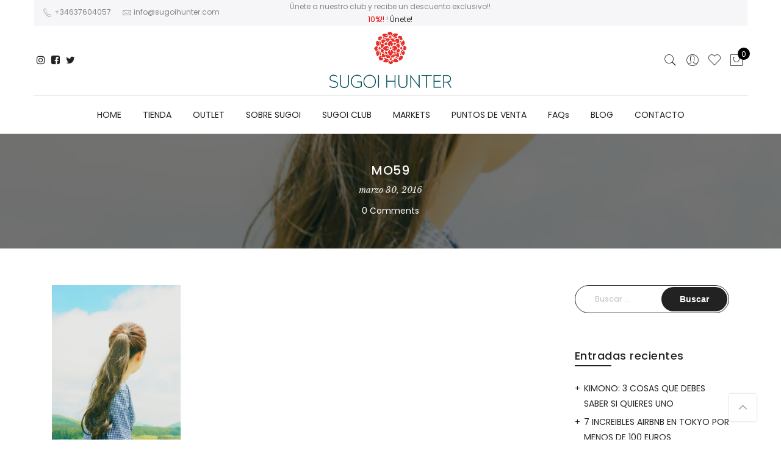

--- FILE ---
content_type: text/html; charset=UTF-8
request_url: https://www.sugoihunter.com/quienes-son-las-mori-girls/mo59/
body_size: 22345
content:
<!DOCTYPE html>
<html lang="es">
	<head><meta http-equiv="Content-Type" content="text/html; charset=UTF-8"/><script>if(navigator.userAgent.match(/MSIE|Internet Explorer/i)||navigator.userAgent.match(/Trident\/7\..*?rv:11/i)){var href=document.location.href;if(!href.match(/[?&]nowprocket/)){if(href.indexOf("?")==-1){if(href.indexOf("#")==-1){document.location.href=href+"?nowprocket=1"}else{document.location.href=href.replace("#","?nowprocket=1#")}}else{if(href.indexOf("#")==-1){document.location.href=href+"&nowprocket=1"}else{document.location.href=href.replace("#","&nowprocket=1#")}}}}</script><script>class RocketLazyLoadScripts{constructor(e){this.triggerEvents=e,this.eventOptions={passive:!0},this.userEventListener=this.triggerListener.bind(this),this.delayedScripts={normal:[],async:[],defer:[]},this.allJQueries=[]}_addUserInteractionListener(e){this.triggerEvents.forEach((t=>window.addEventListener(t,e.userEventListener,e.eventOptions)))}_removeUserInteractionListener(e){this.triggerEvents.forEach((t=>window.removeEventListener(t,e.userEventListener,e.eventOptions)))}triggerListener(){this._removeUserInteractionListener(this),"loading"===document.readyState?document.addEventListener("DOMContentLoaded",this._loadEverythingNow.bind(this)):this._loadEverythingNow()}async _loadEverythingNow(){this._delayEventListeners(),this._delayJQueryReady(this),this._handleDocumentWrite(),this._registerAllDelayedScripts(),this._preloadAllScripts(),await this._loadScriptsFromList(this.delayedScripts.normal),await this._loadScriptsFromList(this.delayedScripts.defer),await this._loadScriptsFromList(this.delayedScripts.async),await this._triggerDOMContentLoaded(),await this._triggerWindowLoad(),window.dispatchEvent(new Event("rocket-allScriptsLoaded"))}_registerAllDelayedScripts(){document.querySelectorAll("script[type=rocketlazyloadscript]").forEach((e=>{e.hasAttribute("src")?e.hasAttribute("async")&&!1!==e.async?this.delayedScripts.async.push(e):e.hasAttribute("defer")&&!1!==e.defer||"module"===e.getAttribute("data-rocket-type")?this.delayedScripts.defer.push(e):this.delayedScripts.normal.push(e):this.delayedScripts.normal.push(e)}))}async _transformScript(e){return await this._requestAnimFrame(),new Promise((t=>{const n=document.createElement("script");let r;[...e.attributes].forEach((e=>{let t=e.nodeName;"type"!==t&&("data-rocket-type"===t&&(t="type",r=e.nodeValue),n.setAttribute(t,e.nodeValue))})),e.hasAttribute("src")?(n.addEventListener("load",t),n.addEventListener("error",t)):(n.text=e.text,t()),e.parentNode.replaceChild(n,e)}))}async _loadScriptsFromList(e){const t=e.shift();return t?(await this._transformScript(t),this._loadScriptsFromList(e)):Promise.resolve()}_preloadAllScripts(){var e=document.createDocumentFragment();[...this.delayedScripts.normal,...this.delayedScripts.defer,...this.delayedScripts.async].forEach((t=>{const n=t.getAttribute("src");if(n){const t=document.createElement("link");t.href=n,t.rel="preload",t.as="script",e.appendChild(t)}})),document.head.appendChild(e)}_delayEventListeners(){let e={};function t(t,n){!function(t){function n(n){return e[t].eventsToRewrite.indexOf(n)>=0?"rocket-"+n:n}e[t]||(e[t]={originalFunctions:{add:t.addEventListener,remove:t.removeEventListener},eventsToRewrite:[]},t.addEventListener=function(){arguments[0]=n(arguments[0]),e[t].originalFunctions.add.apply(t,arguments)},t.removeEventListener=function(){arguments[0]=n(arguments[0]),e[t].originalFunctions.remove.apply(t,arguments)})}(t),e[t].eventsToRewrite.push(n)}function n(e,t){let n=e[t];Object.defineProperty(e,t,{get:()=>n||function(){},set(r){e["rocket"+t]=n=r}})}t(document,"DOMContentLoaded"),t(window,"DOMContentLoaded"),t(window,"load"),t(window,"pageshow"),t(document,"readystatechange"),n(document,"onreadystatechange"),n(window,"onload"),n(window,"onpageshow")}_delayJQueryReady(e){let t=window.jQuery;Object.defineProperty(window,"jQuery",{get:()=>t,set(n){if(n&&n.fn&&!e.allJQueries.includes(n)){n.fn.ready=n.fn.init.prototype.ready=function(t){e.domReadyFired?t.bind(document)(n):document.addEventListener("rocket-DOMContentLoaded",(()=>t.bind(document)(n)))};const t=n.fn.on;n.fn.on=n.fn.init.prototype.on=function(){if(this[0]===window){function e(e){return e.split(" ").map((e=>"load"===e||0===e.indexOf("load.")?"rocket-jquery-load":e)).join(" ")}"string"==typeof arguments[0]||arguments[0]instanceof String?arguments[0]=e(arguments[0]):"object"==typeof arguments[0]&&Object.keys(arguments[0]).forEach((t=>{delete Object.assign(arguments[0],{[e(t)]:arguments[0][t]})[t]}))}return t.apply(this,arguments),this},e.allJQueries.push(n)}t=n}})}async _triggerDOMContentLoaded(){this.domReadyFired=!0,await this._requestAnimFrame(),document.dispatchEvent(new Event("rocket-DOMContentLoaded")),await this._requestAnimFrame(),window.dispatchEvent(new Event("rocket-DOMContentLoaded")),await this._requestAnimFrame(),document.dispatchEvent(new Event("rocket-readystatechange")),await this._requestAnimFrame(),document.rocketonreadystatechange&&document.rocketonreadystatechange()}async _triggerWindowLoad(){await this._requestAnimFrame(),window.dispatchEvent(new Event("rocket-load")),await this._requestAnimFrame(),window.rocketonload&&window.rocketonload(),await this._requestAnimFrame(),this.allJQueries.forEach((e=>e(window).trigger("rocket-jquery-load"))),window.dispatchEvent(new Event("rocket-pageshow")),await this._requestAnimFrame(),window.rocketonpageshow&&window.rocketonpageshow()}_handleDocumentWrite(){const e=new Map;document.write=document.writeln=function(t){const n=document.currentScript,r=document.createRange(),i=n.parentElement;let o=e.get(n);void 0===o&&(o=n.nextSibling,e.set(n,o));const a=document.createDocumentFragment();r.setStart(a,0),a.appendChild(r.createContextualFragment(t)),i.insertBefore(a,o)}}async _requestAnimFrame(){return new Promise((e=>requestAnimationFrame(e)))}static run(){const e=new RocketLazyLoadScripts(["keydown","mousemove","touchmove","touchstart","touchend","wheel"]);e._addUserInteractionListener(e)}}RocketLazyLoadScripts.run();</script>
		
		<meta name="viewport" content="width=device-width, initial-scale=1.0">
		<link rel="profile" href="http://gmpg.org/xfn/11">
		<link rel="pingback" href="https://www.sugoihunter.com/xmlrpc.php">
						<script type="rocketlazyloadscript">document.documentElement.className = document.documentElement.className + ' yes-js js_active js'</script>
			<meta name='robots' content='index, follow, max-image-preview:large, max-snippet:-1, max-video-preview:-1' />
	<style>img:is([sizes="auto" i], [sizes^="auto," i]) { contain-intrinsic-size: 3000px 1500px }</style>
	
	<!-- This site is optimized with the Yoast SEO plugin v25.0 - https://yoast.com/wordpress/plugins/seo/ -->
	<title>mo59|SugoiHunter</title><link rel="preload" as="style" href="https://fonts.googleapis.com/css?family=Poppins%3A300%2C400%2C500%2C600%2C700%7CLibre%20Baskerville%3A400italic&#038;subset=latin%2Clatin-ext&#038;display=swap" /><link rel="stylesheet" href="https://fonts.googleapis.com/css?family=Poppins%3A300%2C400%2C500%2C600%2C700%7CLibre%20Baskerville%3A400italic&#038;subset=latin%2Clatin-ext&#038;display=swap" media="print" onload="this.media='all'" /><noscript><link rel="stylesheet" href="https://fonts.googleapis.com/css?family=Poppins%3A300%2C400%2C500%2C600%2C700%7CLibre%20Baskerville%3A400italic&#038;subset=latin%2Clatin-ext&#038;display=swap" /></noscript><link rel="stylesheet" href="https://www.sugoihunter.com/wp-content/cache/min/1/46fd4466d5e617a4f33a89fdd9137e7d.css" media="all" data-minify="1" />
	<link rel="canonical" href="https://www.sugoihunter.com/quienes-son-las-mori-girls/mo59/" />
	<meta property="og:locale" content="es_ES" />
	<meta property="og:type" content="article" />
	<meta property="og:title" content="mo59|SugoiHunter" />
	<meta property="og:url" content="https://www.sugoihunter.com/quienes-son-las-mori-girls/mo59/" />
	<meta property="og:site_name" content="SugoiHunter" />
	<meta property="article:publisher" content="https://www.facebook.com/sugoihunter/" />
	<meta property="og:image" content="https://www.sugoihunter.com/quienes-son-las-mori-girls/mo59" />
	<meta property="og:image:width" content="500" />
	<meta property="og:image:height" content="712" />
	<meta property="og:image:type" content="image/png" />
	<meta name="twitter:card" content="summary_large_image" />
	<meta name="twitter:site" content="@sugoihunter" />
	<script type="application/ld+json" class="yoast-schema-graph">{"@context":"https://schema.org","@graph":[{"@type":"WebPage","@id":"https://www.sugoihunter.com/quienes-son-las-mori-girls/mo59/","url":"https://www.sugoihunter.com/quienes-son-las-mori-girls/mo59/","name":"mo59|SugoiHunter","isPartOf":{"@id":"https://www.sugoihunter.com/#website"},"primaryImageOfPage":{"@id":"https://www.sugoihunter.com/quienes-son-las-mori-girls/mo59/#primaryimage"},"image":{"@id":"https://www.sugoihunter.com/quienes-son-las-mori-girls/mo59/#primaryimage"},"thumbnailUrl":"https://www.sugoihunter.com/wp-content/uploads/2016/03/mo59.png","datePublished":"2016-03-30T11:52:35+00:00","breadcrumb":{"@id":"https://www.sugoihunter.com/quienes-son-las-mori-girls/mo59/#breadcrumb"},"inLanguage":"es","potentialAction":[{"@type":"ReadAction","target":["https://www.sugoihunter.com/quienes-son-las-mori-girls/mo59/"]}]},{"@type":"ImageObject","inLanguage":"es","@id":"https://www.sugoihunter.com/quienes-son-las-mori-girls/mo59/#primaryimage","url":"https://www.sugoihunter.com/wp-content/uploads/2016/03/mo59.png","contentUrl":"https://www.sugoihunter.com/wp-content/uploads/2016/03/mo59.png","width":500,"height":712},{"@type":"BreadcrumbList","@id":"https://www.sugoihunter.com/quienes-son-las-mori-girls/mo59/#breadcrumb","itemListElement":[{"@type":"ListItem","position":1,"name":"Portada","item":"https://www.sugoihunter.com/"},{"@type":"ListItem","position":2,"name":"Mori Girl","item":"https://www.sugoihunter.com/mori-girl/"},{"@type":"ListItem","position":3,"name":"Quiénes son las Mori Girls","item":"https://www.sugoihunter.com/quienes-son-las-mori-girls/"},{"@type":"ListItem","position":4,"name":"mo59"}]},{"@type":"WebSite","@id":"https://www.sugoihunter.com/#website","url":"https://www.sugoihunter.com/","name":"SugoiHunter","description":"Tienda &amp; Blog sobre Kimonos y Haoris Vintage, moda japonesa.","publisher":{"@id":"https://www.sugoihunter.com/#organization"},"potentialAction":[{"@type":"SearchAction","target":{"@type":"EntryPoint","urlTemplate":"https://www.sugoihunter.com/?s={search_term_string}"},"query-input":{"@type":"PropertyValueSpecification","valueRequired":true,"valueName":"search_term_string"}}],"inLanguage":"es"},{"@type":"Organization","@id":"https://www.sugoihunter.com/#organization","name":"Sugoi Hunter","url":"https://www.sugoihunter.com/","logo":{"@type":"ImageObject","inLanguage":"es","@id":"https://www.sugoihunter.com/#/schema/logo/image/","url":"https://www.sugoihunter.com/wp-content/uploads/2016/03/sugoilogo01web-1.jpg","contentUrl":"https://www.sugoihunter.com/wp-content/uploads/2016/03/sugoilogo01web-1.jpg","width":300,"height":116,"caption":"Sugoi Hunter"},"image":{"@id":"https://www.sugoihunter.com/#/schema/logo/image/"},"sameAs":["https://www.facebook.com/sugoihunter/","https://x.com/sugoihunter","https://www.instagram.com/sugoihunter/","https://www.youtube.com/channel/UCqvEALsp_ZMXDVO997FBnXQ"]}]}</script>
	<!-- / Yoast SEO plugin. -->


<link rel='dns-prefetch' href='//fonts.googleapis.com' />
<link href='https://fonts.gstatic.com' crossorigin rel='preconnect' />
<link rel="alternate" type="application/rss+xml" title="SugoiHunter &raquo; Feed" href="https://www.sugoihunter.com/feed/" />
<link rel="alternate" type="application/rss+xml" title="SugoiHunter &raquo; Feed de los comentarios" href="https://www.sugoihunter.com/comments/feed/" />
<link rel="alternate" type="application/rss+xml" title="SugoiHunter &raquo; Comentario mo59 del feed" href="https://www.sugoihunter.com/quienes-son-las-mori-girls/mo59/feed/" />
<style id='wp-emoji-styles-inline-css' type='text/css'>

	img.wp-smiley, img.emoji {
		display: inline !important;
		border: none !important;
		box-shadow: none !important;
		height: 1em !important;
		width: 1em !important;
		margin: 0 0.07em !important;
		vertical-align: -0.1em !important;
		background: none !important;
		padding: 0 !important;
	}
</style>

<style id='yith-wcan-shortcodes-inline-css' type='text/css'>
:root{
	--yith-wcan-filters_colors_titles: #434343;
	--yith-wcan-filters_colors_background: #FFFFFF;
	--yith-wcan-filters_colors_accent: #A7144C;
	--yith-wcan-filters_colors_accent_r: 167;
	--yith-wcan-filters_colors_accent_g: 20;
	--yith-wcan-filters_colors_accent_b: 76;
	--yith-wcan-color_swatches_border_radius: 100%;
	--yith-wcan-color_swatches_size: 30px;
	--yith-wcan-labels_style_background: #FFFFFF;
	--yith-wcan-labels_style_background_hover: #A7144C;
	--yith-wcan-labels_style_background_active: #A7144C;
	--yith-wcan-labels_style_text: #434343;
	--yith-wcan-labels_style_text_hover: #FFFFFF;
	--yith-wcan-labels_style_text_active: #FFFFFF;
	--yith-wcan-anchors_style_text: #434343;
	--yith-wcan-anchors_style_text_hover: #A7144C;
	--yith-wcan-anchors_style_text_active: #A7144C;
}
</style>



<style id='yith-wcwl-main-inline-css' type='text/css'>
 :root { --rounded-corners-radius: 16px; --add-to-cart-rounded-corners-radius: 16px; --feedback-duration: 3s } 
 :root { --rounded-corners-radius: 16px; --add-to-cart-rounded-corners-radius: 16px; --feedback-duration: 3s } 
</style>

<style id='woocommerce-inline-inline-css' type='text/css'>
.woocommerce form .form-row .required { visibility: visible; }
</style>












<style id='jas-claue-style-inline-css' type='text/css'>
.jas-branding {max-width: 200px;margin: auto;}body, .jas-menu > li > a, .f__pop, .jas-menu ul li a {font-family: "Poppins";font-weight: 400;font-size:14px;color:#878787}h1, h2, h3, h4, h5, h6, .f__pop {font-family: "Poppins";font-weight:600}h1, h2, h3, h4, h5, h6 {color:#222}h1 { font-size:48px; }h2 { font-size:36px; }h3 { font-size:24px; }h4 { font-size:21px; }h5 { font-size:18px; }h6 { font-size:16px; }a:hover, a:active,.cp, .chp:hover,.inside-thumb a:hover,.jas-blog-slider .post-thumbnail > div a:hover,.shop-top-sidebar .product-categories li.current-cat > a,.quantity .qty a:hover,.cart .yith-wcwl-add-to-wishlist a:hover,.woocommerce-MyAccount-navigation ul li:hover a,.woocommerce-MyAccount-navigation ul li.is-active a {color: #56cfe1;}input[type="submit"]:hover,button:hover,a.button:hover,.jas-ajax-load a:hover,.widget .tagcloud a:hover,.jas-ajax-load a:hover,.cart .yith-wcwl-add-to-wishlist:hover,.p-video a:hover {border-color: #56cfe1;}input[type="submit"]:hover,button:hover,a.button:hover,.jas-ajax-load a:hover,.bgp, .bghp:hover,.signup-newsletter-form input.submit-btn:hover,.widget .tagcloud a:hover,.widget_price_filter .ui-slider-range,.widget_price_filter .ui-state-default,.jas-mini-cart .checkout,.jas-ajax-load a:hover,.metaslider .flexslider .flex-prev, .metaslider .flexslider .flex-next,.single_add_to_cart_button,.jas_wcpb_add_to_cart.single_add_to_cart_button,.jas-service[class*="icon-"] .icon:before,.cart__popup-action .checkout-button {background-color: #56cfe1;}a,h1, h2, h3, h4, h5, h6,input[type="submit"],button,a.button,.jas-ajax-load a,.cd,.wp-caption-text,#jas-header .jas-social a,#jas-backtop:hover span i,.page-numbers li,.page-numbers li a,.jas-portfolio-single .portfolio-meta span,.sidebar .widget ul li:before,.widget ul.product_list_widget li a span.product-title,.widget .tagcloud a,.filter-trigger:hover,.filter-trigger:focus,.jas-mini-cart .mini_cart_item a:nth-child(2),.btn-atc .yith-wcwl-add-to-wishlist .ajax-loading,.product-category h3,.quantity input.input-text[type="number"],.cart .yith-wcwl-add-to-wishlist a,.wc-tabs li.active a,.wc-tabs li a:hover,.shop_table th,.order-total,.order-total td,.woocommerce-MyAccount-navigation ul li a,.jas-filter a.selected,.jas-filter a:hover,.jas-row .vc_tta-color-grey.vc_tta-style-classic .vc_tta-tab > a:focus, .jas-row .vc_tta-color-grey.vc_tta-style-classic .vc_tta-tab > a:hover,.jas-row .vc_tta-color-grey.vc_tta-style-classic .vc_tta-tab.vc_active > a,.metaslider .flexslider .caption-wrap h2,.metaslider .flexslider .caption-wrap h3,.metaslider .flexslider .caption-wrap h4,.jas-menu ul li:hover > a,#jas-mobile-menu ul li a,.holder {color: #222;}input:not([type="submit"]):not([type="checkbox"]):focus,textarea:focus,.error-404.not-found a,.more-link,.widget .tagcloud a,.widget .woocommerce-product-search,.widget .search-form,.woocommerce .widget_layered_nav ul.yith-wcan-label li a:hover,.woocommerce-page .widget_layered_nav ul.yith-wcan-label li a:hover,.woocommerce .widget_layered_nav ul.yith-wcan-label li.chosen a,.woocommerce-page .widget_layered_nav ul.yith-wcan-label li.chosen a,.jas-ajax-load a,form .quantity,.quantity input.input-text[type="number"]:focus,.cart .yith-wcwl-add-to-wishlist,.wc-tabs li.active a,.p-video a,.jas-filter a.selected,.jas-row .vc_tta-color-grey.vc_tta-style-classic .vc_tta-tab > a:focus, .jas-row .vc_tta-color-grey.vc_tta-style-classic .vc_tta-tab > a:hover,.jas-row .vc_tta-color-grey.vc_tta-style-classic .vc_tta-tab.vc_active > a {border-color: #222;}mark,.signup-newsletter-form input.submit-btn,.error-404.not-found a:hover,.more-link:hover,.widget h4.widget-title:after,.widget .woocommerce-product-search input[type="submit"],.widget .search-form .search-submit,.woocommerce .widget_layered_nav ul.yith-wcan-label li a:hover,.woocommerce-page .widget_layered_nav ul.yith-wcan-label li a:hover,.woocommerce .widget_layered_nav ul.yith-wcan-label li.chosen a,.woocommerce-page .widget_layered_nav ul.yith-wcan-label li.chosen a,.jas-mini-cart .button,.btn-quickview:hover,.tab-heading:after,.product-extra-title h2:before,.product-extra-title h2:after,.section-title:before,.section-title:after {background-color: #222;}body { background-color: #fff}body { color: #878787}h1, h2, h3, h4, h5, h6 { color: #222}.jas-socials a,.header-text,.header__top .jas-action a {color: #878787;}.jas-menu > li > a,#jas-mobile-menu ul > li:hover > a, #jas-mobile-menu ul > li.current-menu-item > a, #jas-mobile-menu ul > li.current-menu-parent > a, #jas-mobile-menu ul > li.current-menu-ancestor > a,#jas-mobile-menu ul > li:hover > .holder, #jas-mobile-menu ul > li.current-menu-item > .holder,#jas-mobile-menu ul > li.current-menu-parent  > .holder,#jas-mobile-menu ul > li.current-menu-ancestor > .holder,.jas-menu li.current-product_cat-ancestor > a,.jas-action a {color: #222;}.jas-menu li > a:hover,.jas-menu li.current-menu-ancestor > a,.jas-menu li.current-menu-item > a,.jas-account-menu a:hover,.jas-action a:hover {color: #56cfe1;}.jas-menu ul a, .jas-account-menu ul a, .jas-menu ul li a {color: #878787;}.jas-menu ul li a:hover {color: #222;}.jas-account-menu ul, .jas-menu > li > ul {background: rgba(255, 255, 255, 0.95);}.home .header__transparent .jas-menu > li > a {color: #222;}.home .header__transparent .jas-menu li > a:hover {color: #56cfe1;}#jas-footer {background: #f6f6f8;}#jas-footer {color: #878787;}.footer__top a, .footer__bot a {color: #878787;}.footer__top .widget-title {color: #222;}.footer__top a:hover, .footer__bot a:hover {color: #56cfe1;}.badge span {background:#fe9931;}.badge span {color:#fff;}.badge .new {background:#56cfe1;}.single-product.postid-5532 .jas-container { width: 100%; padding: 0 30px;}.background-overlay .text-overlay {z-index: 5;}.content-quickview .extra-link,.content-quickview .woocommerce-review-link {display: none;}.sidebar .widget.yith-woocommerce-ajax-product-filter ul li:before { content:none;}.sidebar .widget.yith-woocommerce-ajax-product-filter ul li { padding-left: 0;}
</style>
<script type="text/template" id="tmpl-variation-template">
	<div class="woocommerce-variation-description">{{{ data.variation.variation_description }}}</div>
	<div class="woocommerce-variation-price">{{{ data.variation.price_html }}}</div>
	<div class="woocommerce-variation-availability">{{{ data.variation.availability_html }}}</div>
</script>
<script type="text/template" id="tmpl-unavailable-variation-template">
	<p role="alert">Lo siento, este producto no está disponible. Por favor, elige otra combinación.</p>
</script>
<script type="rocketlazyloadscript" data-rocket-type="text/javascript" src="https://www.sugoihunter.com/wp-includes/js/jquery/jquery.min.js?ver=3.7.1" id="jquery-core-js"></script>
<script type="rocketlazyloadscript" data-rocket-type="text/javascript" src="https://www.sugoihunter.com/wp-includes/js/jquery/jquery-migrate.min.js?ver=3.4.1" id="jquery-migrate-js" defer></script>
<script type="rocketlazyloadscript" data-rocket-type="text/javascript" src="https://www.sugoihunter.com/wp-content/plugins/woocommerce/assets/js/jquery-blockui/jquery.blockUI.min.js?ver=2.7.0-wc.9.8.3" id="jquery-blockui-js" data-wp-strategy="defer" defer></script>
<script type="text/javascript" id="wc-add-to-cart-js-extra">
/* <![CDATA[ */
var wc_add_to_cart_params = {"ajax_url":"\/wp-admin\/admin-ajax.php","wc_ajax_url":"\/?wc-ajax=%%endpoint%%","i18n_view_cart":"Ver carrito","cart_url":"https:\/\/www.sugoihunter.com\/cart\/","is_cart":"","cart_redirect_after_add":"yes"};
/* ]]> */
</script>
<script type="rocketlazyloadscript" data-rocket-type="text/javascript" src="https://www.sugoihunter.com/wp-content/plugins/woocommerce/assets/js/frontend/add-to-cart.min.js?ver=9.8.3" id="wc-add-to-cart-js" data-wp-strategy="defer" defer></script>
<script type="rocketlazyloadscript" data-rocket-type="text/javascript" src="https://www.sugoihunter.com/wp-content/plugins/woocommerce/assets/js/js-cookie/js.cookie.min.js?ver=2.1.4-wc.9.8.3" id="js-cookie-js" defer="defer" data-wp-strategy="defer"></script>
<script type="text/javascript" id="woocommerce-js-extra">
/* <![CDATA[ */
var woocommerce_params = {"ajax_url":"\/wp-admin\/admin-ajax.php","wc_ajax_url":"\/?wc-ajax=%%endpoint%%","i18n_password_show":"Mostrar contrase\u00f1a","i18n_password_hide":"Ocultar contrase\u00f1a"};
/* ]]> */
</script>
<script type="rocketlazyloadscript" data-rocket-type="text/javascript" src="https://www.sugoihunter.com/wp-content/plugins/woocommerce/assets/js/frontend/woocommerce.min.js?ver=9.8.3" id="woocommerce-js" defer="defer" data-wp-strategy="defer"></script>
<script type="rocketlazyloadscript" data-minify="1" data-rocket-type="text/javascript" src="https://www.sugoihunter.com/wp-content/cache/min/1/wp-content/plugins/js_composer/assets/js/vendors/woocommerce-add-to-cart.js?ver=1746541977" id="vc_woocommerce-add-to-cart-js-js" defer></script>
<script type="rocketlazyloadscript" data-rocket-type="text/javascript" src="https://www.sugoihunter.com/wp-content/plugins/yith-woocommerce-popup/assets/js/jquery.cookie.min.js?ver=1.46.0" id="ypop_cookie-js" defer></script>
<script type="rocketlazyloadscript" data-rocket-type="text/javascript" src="https://www.sugoihunter.com/wp-content/plugins/yith-woocommerce-popup/assets/js/jquery.yitpopup.min.js?ver=1.46.0" id="ypop_popup-js" defer></script>
<script type="rocketlazyloadscript" data-minify="1" data-rocket-type="text/javascript" src="https://www.sugoihunter.com/wp-content/cache/min/1/wp-content/plugins/mega_main_menu/src/js/frontend.js?ver=1746541977" id="mmm_menu_functions-js" defer></script>
<script type="rocketlazyloadscript" data-rocket-type="text/javascript" src="https://www.sugoihunter.com/wp-includes/js/underscore.min.js?ver=1.13.7" id="underscore-js" defer></script>
<script type="text/javascript" id="wp-util-js-extra">
/* <![CDATA[ */
var _wpUtilSettings = {"ajax":{"url":"\/wp-admin\/admin-ajax.php"}};
/* ]]> */
</script>
<script type="rocketlazyloadscript" data-rocket-type="text/javascript" src="https://www.sugoihunter.com/wp-includes/js/wp-util.min.js?ver=6.8.3" id="wp-util-js" defer></script>
<script type="text/javascript" id="wc-add-to-cart-variation-js-extra">
/* <![CDATA[ */
var wc_add_to_cart_variation_params = {"wc_ajax_url":"\/?wc-ajax=%%endpoint%%","i18n_no_matching_variations_text":"Lo siento, no hay productos que igualen tu selecci\u00f3n. Por favor, escoge una combinaci\u00f3n diferente.","i18n_make_a_selection_text":"Elige las opciones del producto antes de a\u00f1adir este producto a tu carrito.","i18n_unavailable_text":"Lo siento, este producto no est\u00e1 disponible. Por favor, elige otra combinaci\u00f3n.","i18n_reset_alert_text":"Se ha restablecido tu selecci\u00f3n. Por favor, elige alguna opci\u00f3n del producto antes de poder a\u00f1adir este producto a tu carrito."};
/* ]]> */
</script>
<script type="rocketlazyloadscript" data-rocket-type="text/javascript" src="https://www.sugoihunter.com/wp-content/plugins/woocommerce/assets/js/frontend/add-to-cart-variation.min.js?ver=9.8.3" id="wc-add-to-cart-variation-js" defer="defer" data-wp-strategy="defer"></script>
<link rel="https://api.w.org/" href="https://www.sugoihunter.com/wp-json/" /><link rel="alternate" title="JSON" type="application/json" href="https://www.sugoihunter.com/wp-json/wp/v2/media/5744" /><link rel="EditURI" type="application/rsd+xml" title="RSD" href="https://www.sugoihunter.com/xmlrpc.php?rsd" />
<meta name="generator" content="WordPress 6.8.3" />
<meta name="generator" content="WooCommerce 9.8.3" />
<link rel='shortlink' href='https://www.sugoihunter.com/?p=5744' />
<link rel="alternate" title="oEmbed (JSON)" type="application/json+oembed" href="https://www.sugoihunter.com/wp-json/oembed/1.0/embed?url=https%3A%2F%2Fwww.sugoihunter.com%2Fquienes-son-las-mori-girls%2Fmo59%2F" />
<link rel="alternate" title="oEmbed (XML)" type="text/xml+oembed" href="https://www.sugoihunter.com/wp-json/oembed/1.0/embed?url=https%3A%2F%2Fwww.sugoihunter.com%2Fquienes-son-las-mori-girls%2Fmo59%2F&#038;format=xml" />
<!-- This site is powered by WooCommerce Redsys Gateway Light v.6.4.0 - https://es.wordpress.org/plugins/woo-redsys-gateway-light/ -->	<noscript><style>.woocommerce-product-gallery{ opacity: 1 !important; }</style></noscript>
	<style type="text/css">.recentcomments a{display:inline !important;padding:0 !important;margin:0 !important;}</style><meta name="generator" content="Powered by WPBakery Page Builder - drag and drop page builder for WordPress."/>
<!--[if lte IE 9]><link rel="stylesheet" type="text/css" href="https://www.sugoihunter.com/wp-content/plugins/js_composer/assets/css/vc_lte_ie9.min.css" media="screen"><![endif]--><noscript><style type="text/css"> .wpb_animate_when_almost_visible { opacity: 1; }</style></noscript><noscript><style id="rocket-lazyload-nojs-css">.rll-youtube-player, [data-lazy-src]{display:none !important;}</style></noscript>	</head>
		<body class="attachment wp-singular attachment-template-default single single-attachment postid-5744 attachmentid-5744 attachment-png wp-theme-claue theme-claue mmm mega_main_menu-2-1-2 woocommerce-no-js metaslider-plugin yith-wcan-free boxed jan-atc-behavior-slide wpb-js-composer js-comp-ver-5.4.7 vc_responsive"  itemscope="itemscope" itemtype="http://schema.org/WebPage" >
		<div id="jas-wrapper">
			<header id="jas-header" class="header-4"  itemscope="itemscope" itemtype="http://schema.org/WPHeader" >
	<div class="header__top bgbl pt__10 pb__10 pl__15 pr__15 fs__12">
		<div class="jas-container">			<div class="jas-row middle-xs">
				<div class="jas-col-md-4 jas-col-sm-6 jas-col-xs-12 start-md start-sm center-xs">
											<div class="header-text"><i class="pe-7s-call"></i> +34637604057 <i class="pe-7s-mail ml__15"></i> <a class="cg" href="mailto:info@sugoihunter.com"><span class="__cf_email__">info@sugoihunter.com</span></a></div>
									</div>
				<div class="jas-col-md-4 jas-col-sm-6 jas-col-xs-12 center-md end-sm center-xs">
											<div class="header-text">Únete a nuestro club y recibe un descuento exclusivo!! <span class="cr"> 10%!! </span>! <a href="https://www.sugoihunter.com/sugoi-club/">Únete!</a> </div>
									</div>
				<div class="jas-col-md-4 jas-col-sm-3 jas-col-xs-12 flex end-lg end-md hidden-sm hidden-xs">
														</div>
			</div><!-- .jas-row -->
		</div>	</div><!-- .header__top -->
	<div class="header__mid pl__15 pr__15">
		<div class="jas-container">			<div class="jas-row middle-xs pt__10 pb__10">
				<div class="jas-col-md-2 jas-col-sm-3 jas-col-xs-3 flex start-md flex">
					<a href="javascript:void(0);" class="jas-push-menu-btn hide-md visible-sm visible-xs">
						<img src="data:image/svg+xml,%3Csvg%20xmlns='http://www.w3.org/2000/svg'%20viewBox='0%200%2030%2016'%3E%3C/svg%3E" width="30" height="16" alt="Menu" data-lazy-src="https://www.sugoihunter.com/wp-content/themes/claue/assets/images/icons/hamburger-black.svg" /><noscript><img src="https://www.sugoihunter.com/wp-content/themes/claue/assets/images/icons/hamburger-black.svg" width="30" height="16" alt="Menu" /></noscript>					</a>
					<div class="hidden-xs hidden-sm">
						<div class="jas-social"><a class="dib br__50 tc instagram" href="https://www.instagram.com/sugoihunter" target="_blank"><i class="fa fa-instagram"></i></a><a class="dib br__50 tc facebook-square" href="https://es-es.facebook.com/sugoihunter/" target="_blank"><i class="fa fa-facebook-square"></i></a><a class="dib br__50 tc twitter" href="https://twitter.com/Sugoihunter" target="_blank"><i class="fa fa-twitter"></i></a><a class="dib br__50 tc " href="" target="_blank"><i class=""></i></a></div>					</div>
				</div>
				<div class="jas-col-md-8 jas-col-sm-6 jas-col-xs-6 center-xs">
					<div class="jas-branding ts__05"><a class="db" href="https://www.sugoihunter.com/"><img class="regular-logo" src="data:image/svg+xml,%3Csvg%20xmlns='http://www.w3.org/2000/svg'%20viewBox='0%200%20398%20187'%3E%3C/svg%3E" width="398" height="187" alt="SugoiHunter" data-lazy-src="https://www.sugoihunter.com/wp-content/uploads/2018/03/logosugoinew.png" /><noscript><img class="regular-logo" src="https://www.sugoihunter.com/wp-content/uploads/2018/03/logosugoinew.png" width="398" height="187" alt="SugoiHunter" /></noscript><img class="retina-logo" src="data:image/svg+xml,%3Csvg%20xmlns='http://www.w3.org/2000/svg'%20viewBox='0%200%20199%2093'%3E%3C/svg%3E" width="199" height="93.5" alt="SugoiHunter" data-lazy-src="https://www.sugoihunter.com/wp-content/uploads/2018/03/logosugoinew.png" /><noscript><img class="retina-logo" src="https://www.sugoihunter.com/wp-content/uploads/2018/03/logosugoinew.png" width="199" height="93.5" alt="SugoiHunter" /></noscript></a></div>				</div>
				<div class="jas-col-md-2 jas-col-sm-3 jas-col-xs-3">
					<div class="jas-action flex end-xs middle-xs">
													<a class="sf-open cb chp hidden-xs" href="javascript:void(0);"><i class="pe-7s-search"></i></a>
												
						<div class="jas-my-account hidden-xs ts__05 pr"><a class="cb chp db" href="https://www.sugoihunter.com/my-account/"><i class="pe-7s-user"></i></a><ul class="pa tc"><li><a class="db cg chp" href="https://www.sugoihunter.com/my-account/">Iniciar Sesión / Registrarse</a></li></ul></div><a class="cb chp hidden-xs" href="https://www.sugoihunter.com/lista-de-deseos/"><i class="pe-7s-like"></i></a><div class="jas-icon-cart pr"><a class="cart-contents pr cb chp db" href="#" title="View your shopping cart"><i class="pe-7s-shopbag"></i><span class="pa count bgb br__50 cw tc">0</span></a></div>					</div><!-- .jas-action -->
				</div>
			</div><!-- .jas-row -->
		</div>	</div><!-- .header__mid -->

	<div class="header__bot hidden-sm">
		<div class="jas-container">			<nav class="jas-navigation flex center-xs">
				<ul id="jas-menu" class="jas-menu clearfix"><li id="menu-item-11760" class="menu-item menu-item-type-custom menu-item-object-custom menu-item-home"><a href="https://www.sugoihunter.com/">HOME</a></li>
<li id="menu-item-5453" class="menu-item menu-item-type-post_type menu-item-object-page"><a href="https://www.sugoihunter.com/tienda/">TIENDA</a></li>
<li id="menu-item-14790" class="menu-item menu-item-type-custom menu-item-object-custom"><a href="https://www.sugoihunter.com/tienda/outlet-kimono-y-haori/">OUTLET</a></li>
<li id="menu-item-5447" class="menu-item menu-item-type-post_type menu-item-object-page"><a href="https://www.sugoihunter.com/about-us/">SOBRE SUGOI</a></li>
<li id="menu-item-8964" class="menu-item menu-item-type-post_type menu-item-object-page"><a href="https://www.sugoihunter.com/sugoi-club/">SUGOI CLUB</a></li>
<li id="menu-item-8569" class="menu-item menu-item-type-post_type menu-item-object-page"><a href="https://www.sugoihunter.com/eventos/">MARKETS</a></li>
<li id="menu-item-11725" class="menu-item menu-item-type-post_type menu-item-object-page"><a href="https://www.sugoihunter.com/store-location/">PUNTOS DE VENTA</a></li>
<li id="menu-item-11759" class="menu-item menu-item-type-post_type menu-item-object-page"><a href="https://www.sugoihunter.com/faqs/">FAQs</a></li>
<li id="menu-item-5353" class="menu-item menu-item-type-post_type menu-item-object-page current_page_parent"><a href="https://www.sugoihunter.com/blog/">BLOG</a></li>
<li id="menu-item-5448" class="menu-item menu-item-type-post_type menu-item-object-page"><a href="https://www.sugoihunter.com/contact/">CONTACTO</a></li>
</ul>			</nav><!-- .jas-navigation -->
		</div>	</div><!-- .header__bot -->
	<form class="header__search w__100 dn pf" role="search" method="get" action="https://www.sugoihunter.com/"  itemprop="potentialAction" itemscope="itemscope" itemtype="http://schema.org/SearchAction" >
		<div class="pa">
			<input class="w__100 jas-ajax-search" type="text" name="s" placeholder="Buscar por..." />
			<input type="hidden" name="post_type" value="product">
		</div>
		<a id="sf-close" class="pa" href="#"><i class="pe-7s-close"></i></a>
	</form><!-- #header__search -->

	<div class="jas-canvas-menu jas-push-menu">
		<h3 class="mg__0 tc cw bgb tu ls__2">Menú <i class="close-menu pe-7s-close pa"></i></h3>
		<div class="hide-md visible-sm visible-xs mt__30 center-xs flex tc">
								</div>
		<div class="jas-action flex center-xs middle-xs hide-md hidden-sm visible-xs mt__10">
							<a class="sf-open cb chp" href="javascript:void(0);"><i class="pe-7s-search"></i></a>
						<a class="cb chp db jas-my-account" href="https://www.sugoihunter.com/my-account/"><i class="pe-7s-user"></i></a><a class="cb chp wishlist-icon" href="https://www.sugoihunter.com/lista-de-deseos/"><i class="pe-7s-like"></i></a>		</div><!-- .jas-action -->
		<div id="jas-mobile-menu" class="menu-horizontal-menu-container"><ul id="menu-horizontal-menu" class="menu"><li class="menu-item menu-item-type-custom menu-item-object-custom menu-item-home"><a href="https://www.sugoihunter.com/"><span>HOME</span></a></li>
<li class="menu-item menu-item-type-post_type menu-item-object-page"><a href="https://www.sugoihunter.com/tienda/"><span>TIENDA</span></a></li>
<li class="menu-item menu-item-type-custom menu-item-object-custom"><a href="https://www.sugoihunter.com/tienda/outlet-kimono-y-haori/"><span>OUTLET</span></a></li>
<li class="menu-item menu-item-type-post_type menu-item-object-page"><a href="https://www.sugoihunter.com/about-us/"><span>SOBRE SUGOI</span></a></li>
<li class="menu-item menu-item-type-post_type menu-item-object-page"><a href="https://www.sugoihunter.com/sugoi-club/"><span>SUGOI CLUB</span></a></li>
<li class="menu-item menu-item-type-post_type menu-item-object-page"><a href="https://www.sugoihunter.com/eventos/"><span>MARKETS</span></a></li>
<li class="menu-item menu-item-type-post_type menu-item-object-page"><a href="https://www.sugoihunter.com/store-location/"><span>PUNTOS DE VENTA</span></a></li>
<li class="menu-item menu-item-type-post_type menu-item-object-page"><a href="https://www.sugoihunter.com/faqs/"><span>FAQs</span></a></li>
<li class="menu-item menu-item-type-post_type menu-item-object-page current_page_parent"><a href="https://www.sugoihunter.com/blog/"><span>BLOG</span></a></li>
<li class="menu-item menu-item-type-post_type menu-item-object-page"><a href="https://www.sugoihunter.com/contact/"><span>CONTACTO</span></a></li>
</ul></div>		<div class="hidden-md visible-sm visible-xs tc mt__20 mb__30">
			<div class="jas-social"><a class="dib br__50 tc instagram" href="https://www.instagram.com/sugoihunter" target="_blank"><i class="fa fa-instagram"></i></a><a class="dib br__50 tc facebook-square" href="https://es-es.facebook.com/sugoihunter/" target="_blank"><i class="fa fa-facebook-square"></i></a><a class="dib br__50 tc twitter" href="https://twitter.com/Sugoihunter" target="_blank"><i class="fa fa-twitter"></i></a><a class="dib br__50 tc " href="" target="_blank"><i class=""></i></a></div>		</div>
	</div><!-- .jas-canvas-menu -->
	
		
		<div class="jas-mini-cart jas-push-menu">
			<div class="jas-mini-cart-content">
				<h3 class="mg__0 tc cw bgb tu ls__2">Mini Carrito <i class="close-cart pe-7s-close pa"></i></h3>
				<div class="widget_shopping_cart_content"></div>
			</div>
		</div><!-- .jas-mini-cart -->
	</header><!-- #jas-header -->			
			

<div id="jas-content">
	<div class="page-head pr tc" style="background: url(https://www.sugoihunter.com/wp-content/uploads/2016/03/mo59.png) no-repeat center center / cover;"><div class="jas-container pr"><h1 class="tu cw mb__10"  itemprop="headline" >mo59</h1><time class="entry-date published updated f__libre" itemprop="datePublished" datetime="2016-03-30T11:52:35+02:00" >marzo 30, 2016</time><div class="pr mt__10"><span class="comment-number pr"><a href="https://www.sugoihunter.com/quienes-son-las-mori-girls/mo59/#respond">0 Comments</a></span></div></div></div>	<div class="jas-container">
		<div class="jas-row jas-single-blog">
			<div class="jas-col-md-9 jas-col-xs-12 mt__60 mb__60">
									<article id="post-5744" class="post-5744 attachment type-attachment status-inherit hentry"  itemscope="itemscope" itemtype="http://schema.org/CreativeWork" >
	<div class="post-content">
		<p class="attachment"><a href='https://www.sugoihunter.com/wp-content/uploads/2016/03/mo59.png'><img fetchpriority="high" decoding="async" width="211" height="300" src="data:image/svg+xml,%3Csvg%20xmlns='http://www.w3.org/2000/svg'%20viewBox='0%200%20211%20300'%3E%3C/svg%3E" class="attachment-medium size-medium" alt="" data-lazy-srcset="https://www.sugoihunter.com/wp-content/uploads/2016/03/mo59-211x300.png 211w, https://www.sugoihunter.com/wp-content/uploads/2016/03/mo59.png 500w" data-lazy-sizes="(max-width: 211px) 100vw, 211px" data-lazy-src="https://www.sugoihunter.com/wp-content/uploads/2016/03/mo59-211x300.png" /><noscript><img fetchpriority="high" decoding="async" width="211" height="300" src="https://www.sugoihunter.com/wp-content/uploads/2016/03/mo59-211x300.png" class="attachment-medium size-medium" alt="" srcset="https://www.sugoihunter.com/wp-content/uploads/2016/03/mo59-211x300.png 211w, https://www.sugoihunter.com/wp-content/uploads/2016/03/mo59.png 500w" sizes="(max-width: 211px) 100vw, 211px" /></noscript></a></p>
	</div>
</article><!-- #post-# -->
					
					<div class="flex between-xs tag-comment mt__40">
												
													<div class="comments-link"><a href="https://www.sugoihunter.com/quienes-son-las-mori-girls/mo59/#respond">Dejar un comentario</a></div>
											</div>

								<div class="social-share">
				<div class="jas-social">
					<a title="Compartir en Facebook" class="cb facebook" href="http://www.facebook.com/sharer.php?u=https://www.sugoihunter.com/quienes-son-las-mori-girls/mo59/" onclick="javascript:window.open(this.href, '', 'menubar=no,toolbar=no,resizable=yes,scrollbars=yes,height=380,width=660');return false;">
						<i class="fa fa-facebook"></i>
					</a>
					<a title="Compartir en Twitter" class="cb twitter" href="https://twitter.com/share?url=https://www.sugoihunter.com/quienes-son-las-mori-girls/mo59/" onclick="javascript:window.open(this.href, '', 'menubar=no,toolbar=no,resizable=yes,scrollbars=yes,height=380,width=660');return false;">
						<i class="fa fa-twitter"></i>
					</a>
					<a title="Compartir en Google Plus" class="cb google-plus" href="https://plus.google.com/share?url=https://www.sugoihunter.com/quienes-son-las-mori-girls/mo59/" onclick="javascript:window.open(this.href, '', 'menubar=no,toolbar=no,resizable=yes,scrollbars=yes,height=380,width=660');return false;">
						<i class="fa fa-google-plus"></i>
					</a>
					<a title="Compartir en Pinterest " class="cb pinterest" href="//pinterest.com/pin/create/button/?url=https://www.sugoihunter.com/quienes-son-las-mori-girls/mo59/&media=https://www.sugoihunter.com/wp-content/uploads/2016/03/mo59.png&description=mo59" onclick="javascript:window.open(this.href, '', 'menubar=no,toolbar=no,resizable=yes,scrollbars=yes,height=600,width=600');return false;">
						<i class="fa fa-pinterest"></i>
					</a>
					<a title="Compartir en Tumbr" class="cb tumblr" data-content="https://www.sugoihunter.com/wp-content/uploads/2016/03/mo59.png" href="//tumblr.com/widgets/share/tool?canonicalUrl=https://www.sugoihunter.com/quienes-son-las-mori-girls/mo59/" onclick="javascript:window.open(this.href, '', 'menubar=no,toolbar=no,resizable=yes,scrollbars=yes,height=600,width=540');return false;">
						<i class="fa fa-tumblr"></i>
					</a>
				</div>
			</div>
		
										
					<div id="comments" class="comments-area">
	
	
		<div id="respond" class="comment-respond">
		<h3 id="reply-title" class="comment-reply-title">Deja tu comentario <small><a rel="nofollow" id="cancel-comment-reply-link" href="/quienes-son-las-mori-girls/mo59/#respond" style="display:none;">Cancelar la respuesta</a></small></h3><form action="https://www.sugoihunter.com/wp-comments-post.php" method="post" id="commentform" class="comment-form"><div class="comment-form-comment mb__25"><textarea class="w__100" rows="8" placeholder="Tu comentario *" name="comment" aria-required="true"></textarea></div>
				<div class="jas-row mb__30">
					<div class="comment-form-author jas-col-md-4">
						<input placeholder="Tu nombre *" type="text" required="required" size="30" value="" name="author" id="author">
					</div>
					<div class="comment-form-email jas-col-md-4">
						<input placeholder="Tu cuenta de correo electrónico" type="email" required="required" size="30" value="" name="email" id="email">
					</div>
					<div class="comment-form-url jas-col-md-4">
						<input placeholder="Tu sitio web" type="url" size="30" value="" name="url" id="url">
					</div>
				</div>
			
<p class="form-submit"><input name="submit" type="submit" id="submit" class="submit" value="Enviar" /> <input type='hidden' name='comment_post_ID' value='5744' id='comment_post_ID' />
<input type='hidden' name='comment_parent' id='comment_parent' value='0' />
</p><p style="display: none;"><input type="hidden" id="akismet_comment_nonce" name="akismet_comment_nonce" value="d936403bb3" /></p><p style="display: none !important;" class="akismet-fields-container" data-prefix="ak_"><label>&#916;<textarea name="ak_hp_textarea" cols="45" rows="8" maxlength="100"></textarea></label><input type="hidden" id="ak_js_1" name="ak_js" value="241"/><script type="rocketlazyloadscript">document.getElementById( "ak_js_1" ).setAttribute( "value", ( new Date() ).getTime() );</script></p></form>	</div><!-- #respond -->
	</div><!-- .comments-area -->
							</div><!-- .jas-col-md-9 -->
						<div class="jas-col-md-3 jas-col-xs-12">
				<div class="sidebar mt__60 mb__60"  role="complementary" itemscope="itemscope" itemtype="http://schema.org/WPSideBar" ><aside id="search-2" class="widget widget_search"><form role="search" method="get" class="search-form" action="https://www.sugoihunter.com/">
				<label>
					<span class="screen-reader-text">Buscar:</span>
					<input type="search" class="search-field" placeholder="Buscar &hellip;" value="" name="s" />
				</label>
				<input type="submit" class="search-submit" value="Buscar" />
			</form></aside>
		<aside id="recent-posts-2" class="widget widget_recent_entries">
		<h4 class="widget-title fwm">Entradas recientes</h4>
		<ul>
											<li>
					<a href="https://www.sugoihunter.com/kimono-3-cosas/">KIMONO: 3 COSAS QUE DEBES SABER SI QUIERES UNO</a>
									</li>
											<li>
					<a href="https://www.sugoihunter.com/7-increibles-airbnb-en-tokyo-por-menos-de-100-euros/">7 INCREIBLES AIRBNB EN TOKYO POR MENOS DE 100 EUROS</a>
									</li>
											<li>
					<a href="https://www.sugoihunter.com/9-increibles-airbnb-en-kyoto-por-menos-de-100e/">9 increíbles Airbnb en Kyoto por menos de 100€</a>
									</li>
											<li>
					<a href="https://www.sugoihunter.com/entender-el-metro-de-tokyo-es-facil-si-sabes-como/">ENTENDER EL METRO DE TOKYO ES FACIL&#8230;SI SABES CÓMO</a>
									</li>
											<li>
					<a href="https://www.sugoihunter.com/tu-primera-vez-en-japon-lo-que-tienes-que-saber/">TU PRIMERA VEZ EN JAPON: LO QUE TIENES QUE SABER</a>
									</li>
					</ul>

		</aside><aside id="recent-comments-2" class="widget widget_recent_comments"><h4 class="widget-title fwm">Comentarios recientes</h4><ul id="recentcomments"><li class="recentcomments"><span class="comment-author-link">A. Gabriela Surco R.</span> en <a href="https://www.sugoihunter.com/haori-japones-tres-outfits-de-invierno/#comment-10253">HAORI JAPONES: TRES OUTFITS DE INVIERNO</a></li><li class="recentcomments"><span class="comment-author-link">maye</span> en <a href="https://www.sugoihunter.com/subculturas-del-mundo-el-gyaru/#comment-10252">Subculturas del mundo: El gyaru</a></li><li class="recentcomments"><span class="comment-author-link"><a href="https://coxcie.com/decoracion-estilo-wabi-sabi-que-es-y-como-conseguirla/" class="url" rel="ugc external nofollow">Decoración estilo wabi-sabi: qué es y cómo conseguirla - Coxcie</a></span> en <a href="https://www.sugoihunter.com/wabi-sabi-la-moda-japonesa/#comment-10195">EL WABI SABI EN LA MODA JAPONESA</a></li><li class="recentcomments"><span class="comment-author-link"><a href="https://lanetanews.info/12-momentos-que-podrias-experimentar-si-participas-en-una-boda-japonesa-ya-estas-sobre-aviso/" class="url" rel="ugc external nofollow">12 Momentos que podrías experimentar si participas en una boda japonesa (ya estás sobre aviso) | Neta News</a></span> en <a href="https://www.sugoihunter.com/tomesode-kimono-casadas/#comment-6650">TOMESODE: EL KIMONO PARA CASADAS</a></li><li class="recentcomments"><span class="comment-author-link"><a href="https://aprenderjapones.online/" class="url" rel="ugc external nofollow">Ramon</a></span> en <a href="https://www.sugoihunter.com/aprende-vocabulario-ropa-japonesa/#comment-6642">APRENDE EL VOCABULARIO DE ROPA JAPONESA</a></li></ul></aside><aside id="archives-2" class="widget widget_archive"><h4 class="widget-title fwm">Archivos</h4>
			<ul>
					<li><a href='https://www.sugoihunter.com/2021/01/'>enero 2021</a></li>
	<li><a href='https://www.sugoihunter.com/2020/06/'>junio 2020</a></li>
	<li><a href='https://www.sugoihunter.com/2020/05/'>mayo 2020</a></li>
	<li><a href='https://www.sugoihunter.com/2020/04/'>abril 2020</a></li>
	<li><a href='https://www.sugoihunter.com/2020/03/'>marzo 2020</a></li>
	<li><a href='https://www.sugoihunter.com/2020/02/'>febrero 2020</a></li>
	<li><a href='https://www.sugoihunter.com/2020/01/'>enero 2020</a></li>
	<li><a href='https://www.sugoihunter.com/2019/12/'>diciembre 2019</a></li>
	<li><a href='https://www.sugoihunter.com/2019/11/'>noviembre 2019</a></li>
	<li><a href='https://www.sugoihunter.com/2019/05/'>mayo 2019</a></li>
	<li><a href='https://www.sugoihunter.com/2019/04/'>abril 2019</a></li>
	<li><a href='https://www.sugoihunter.com/2019/03/'>marzo 2019</a></li>
	<li><a href='https://www.sugoihunter.com/2019/02/'>febrero 2019</a></li>
	<li><a href='https://www.sugoihunter.com/2019/01/'>enero 2019</a></li>
	<li><a href='https://www.sugoihunter.com/2018/12/'>diciembre 2018</a></li>
	<li><a href='https://www.sugoihunter.com/2018/09/'>septiembre 2018</a></li>
	<li><a href='https://www.sugoihunter.com/2018/08/'>agosto 2018</a></li>
	<li><a href='https://www.sugoihunter.com/2018/07/'>julio 2018</a></li>
	<li><a href='https://www.sugoihunter.com/2018/06/'>junio 2018</a></li>
	<li><a href='https://www.sugoihunter.com/2018/05/'>mayo 2018</a></li>
	<li><a href='https://www.sugoihunter.com/2018/04/'>abril 2018</a></li>
	<li><a href='https://www.sugoihunter.com/2018/01/'>enero 2018</a></li>
	<li><a href='https://www.sugoihunter.com/2017/07/'>julio 2017</a></li>
	<li><a href='https://www.sugoihunter.com/2017/06/'>junio 2017</a></li>
	<li><a href='https://www.sugoihunter.com/2017/05/'>mayo 2017</a></li>
	<li><a href='https://www.sugoihunter.com/2017/04/'>abril 2017</a></li>
	<li><a href='https://www.sugoihunter.com/2017/03/'>marzo 2017</a></li>
	<li><a href='https://www.sugoihunter.com/2017/02/'>febrero 2017</a></li>
	<li><a href='https://www.sugoihunter.com/2017/01/'>enero 2017</a></li>
	<li><a href='https://www.sugoihunter.com/2016/12/'>diciembre 2016</a></li>
	<li><a href='https://www.sugoihunter.com/2016/11/'>noviembre 2016</a></li>
	<li><a href='https://www.sugoihunter.com/2016/10/'>octubre 2016</a></li>
	<li><a href='https://www.sugoihunter.com/2016/09/'>septiembre 2016</a></li>
	<li><a href='https://www.sugoihunter.com/2016/08/'>agosto 2016</a></li>
	<li><a href='https://www.sugoihunter.com/2016/07/'>julio 2016</a></li>
	<li><a href='https://www.sugoihunter.com/2016/06/'>junio 2016</a></li>
	<li><a href='https://www.sugoihunter.com/2016/05/'>mayo 2016</a></li>
	<li><a href='https://www.sugoihunter.com/2016/04/'>abril 2016</a></li>
	<li><a href='https://www.sugoihunter.com/2016/03/'>marzo 2016</a></li>
	<li><a href='https://www.sugoihunter.com/2016/01/'>enero 2016</a></li>
			</ul>

			</aside><aside id="categories-2" class="widget widget_categories"><h4 class="widget-title fwm">Categorías</h4>
			<ul>
					<li class="cat-item cat-item-97"><a href="https://www.sugoihunter.com/cosmetica/">Cosmetica</a>
</li>
	<li class="cat-item cat-item-191"><a href="https://www.sugoihunter.com/cosmetica-coreana/">Cosmetica Coreana</a>
</li>
	<li class="cat-item cat-item-98"><a href="https://www.sugoihunter.com/cosmetica/cosmetica-japonesa/">Cosmética japonesa</a>
</li>
	<li class="cat-item cat-item-7"><a href="https://www.sugoihunter.com/creative/">Creative</a>
</li>
	<li class="cat-item cat-item-597"><a href="https://www.sugoihunter.com/cultura-japonesa/">cultura japonesa</a>
</li>
	<li class="cat-item cat-item-8"><a href="https://www.sugoihunter.com/fashion-2/">Fashion</a>
</li>
	<li class="cat-item cat-item-9"><a href="https://www.sugoihunter.com/image/">Image</a>
</li>
	<li class="cat-item cat-item-95"><a href="https://www.sugoihunter.com/inspiracion/">Inspiración</a>
</li>
	<li class="cat-item cat-item-216"><a href="https://www.sugoihunter.com/cosmetica-coreana/jabones/">Jabones</a>
</li>
	<li class="cat-item cat-item-220"><a href="https://www.sugoihunter.com/japon/">Japon</a>
</li>
	<li class="cat-item cat-item-104"><a href="https://www.sugoihunter.com/kimonos/">Kimonos</a>
</li>
	<li class="cat-item cat-item-219"><a href="https://www.sugoihunter.com/korea/">Korea</a>
</li>
	<li class="cat-item cat-item-96"><a href="https://www.sugoihunter.com/mori-girl/">Mori Girl</a>
</li>
	<li class="cat-item cat-item-10"><a href="https://www.sugoihunter.com/photography/">Photography</a>
</li>
	<li class="cat-item cat-item-11"><a href="https://www.sugoihunter.com/travel/">Travel</a>
</li>
	<li class="cat-item cat-item-1"><a href="https://www.sugoihunter.com/uncategorized/">Uncategorized</a>
</li>
	<li class="cat-item cat-item-604"><a href="https://www.sugoihunter.com/viaje-a-japon/">viaje a japon</a>
</li>
	<li class="cat-item cat-item-12"><a href="https://www.sugoihunter.com/videos/">Videos</a>
</li>
	<li class="cat-item cat-item-101"><a href="https://www.sugoihunter.com/zakka/">Zakka</a>
</li>
			</ul>

			</aside><aside id="meta-2" class="widget widget_meta"><h4 class="widget-title fwm">Meta</h4>
		<ul>
						<li><a rel="nofollow" href="https://www.sugoihunter.com/wp-login.php">Acceder</a></li>
			<li><a href="https://www.sugoihunter.com/feed/">Feed de entradas</a></li>
			<li><a href="https://www.sugoihunter.com/comments/feed/">Feed de comentarios</a></li>

			<li><a href="https://es.wordpress.org/">WordPress.org</a></li>
		</ul>

		</aside><aside id="search-3" class="widget widget_search"><h4 class="widget-title fwm">Search</h4><form role="search" method="get" class="search-form" action="https://www.sugoihunter.com/">
				<label>
					<span class="screen-reader-text">Buscar:</span>
					<input type="search" class="search-field" placeholder="Buscar &hellip;" value="" name="s" />
				</label>
				<input type="submit" class="search-submit" value="Buscar" />
			</form></aside><aside id="categories-3" class="widget widget_categories"><h4 class="widget-title fwm">Categories</h4>
			<ul>
					<li class="cat-item cat-item-97"><a href="https://www.sugoihunter.com/cosmetica/">Cosmetica</a>
</li>
	<li class="cat-item cat-item-191"><a href="https://www.sugoihunter.com/cosmetica-coreana/">Cosmetica Coreana</a>
</li>
	<li class="cat-item cat-item-98"><a href="https://www.sugoihunter.com/cosmetica/cosmetica-japonesa/">Cosmética japonesa</a>
</li>
	<li class="cat-item cat-item-7"><a href="https://www.sugoihunter.com/creative/">Creative</a>
</li>
	<li class="cat-item cat-item-597"><a href="https://www.sugoihunter.com/cultura-japonesa/">cultura japonesa</a>
</li>
	<li class="cat-item cat-item-8"><a href="https://www.sugoihunter.com/fashion-2/">Fashion</a>
</li>
	<li class="cat-item cat-item-9"><a href="https://www.sugoihunter.com/image/">Image</a>
</li>
	<li class="cat-item cat-item-95"><a href="https://www.sugoihunter.com/inspiracion/">Inspiración</a>
</li>
	<li class="cat-item cat-item-216"><a href="https://www.sugoihunter.com/cosmetica-coreana/jabones/">Jabones</a>
</li>
	<li class="cat-item cat-item-220"><a href="https://www.sugoihunter.com/japon/">Japon</a>
</li>
	<li class="cat-item cat-item-104"><a href="https://www.sugoihunter.com/kimonos/">Kimonos</a>
</li>
	<li class="cat-item cat-item-219"><a href="https://www.sugoihunter.com/korea/">Korea</a>
</li>
	<li class="cat-item cat-item-96"><a href="https://www.sugoihunter.com/mori-girl/">Mori Girl</a>
</li>
	<li class="cat-item cat-item-10"><a href="https://www.sugoihunter.com/photography/">Photography</a>
</li>
	<li class="cat-item cat-item-11"><a href="https://www.sugoihunter.com/travel/">Travel</a>
</li>
	<li class="cat-item cat-item-1"><a href="https://www.sugoihunter.com/uncategorized/">Uncategorized</a>
</li>
	<li class="cat-item cat-item-604"><a href="https://www.sugoihunter.com/viaje-a-japon/">viaje a japon</a>
</li>
	<li class="cat-item cat-item-12"><a href="https://www.sugoihunter.com/videos/">Videos</a>
</li>
	<li class="cat-item cat-item-101"><a href="https://www.sugoihunter.com/zakka/">Zakka</a>
</li>
			</ul>

			</aside><aside id="tag_cloud-1" class="widget widget_tag_cloud"><h4 class="widget-title fwm">Tags</h4><div class="tagcloud"><a href="https://www.sugoihunter.com/tag/bb-cream/" class="tag-cloud-link tag-link-133 tag-link-position-1" style="font-size: 11.835616438356pt;" aria-label="bb cream (9 elementos)">bb cream</a>
<a href="https://www.sugoihunter.com/tag/belleza/" class="tag-cloud-link tag-link-138 tag-link-position-2" style="font-size: 15.958904109589pt;" aria-label="Belleza (26 elementos)">Belleza</a>
<a href="https://www.sugoihunter.com/tag/comida/" class="tag-cloud-link tag-link-177 tag-link-position-3" style="font-size: 9.7260273972603pt;" aria-label="comida (5 elementos)">comida</a>
<a href="https://www.sugoihunter.com/tag/compras/" class="tag-cloud-link tag-link-173 tag-link-position-4" style="font-size: 13.27397260274pt;" aria-label="compras (13 elementos)">compras</a>
<a href="https://www.sugoihunter.com/tag/corea/" class="tag-cloud-link tag-link-135 tag-link-position-5" style="font-size: 17.397260273973pt;" aria-label="Corea (37 elementos)">Corea</a>
<a href="https://www.sugoihunter.com/tag/cosmetica-coreana/" class="tag-cloud-link tag-link-197 tag-link-position-6" style="font-size: 16.72602739726pt;" aria-label="cosmetica coreana (31 elementos)">cosmetica coreana</a>
<a href="https://www.sugoihunter.com/tag/cosmetica/" class="tag-cloud-link tag-link-183 tag-link-position-7" style="font-size: 15.767123287671pt;" aria-label="cosmética (25 elementos)">cosmética</a>
<a href="https://www.sugoihunter.com/tag/critica/" class="tag-cloud-link tag-link-169 tag-link-position-8" style="font-size: 8.958904109589pt;" aria-label="critica (4 elementos)">critica</a>
<a href="https://www.sugoihunter.com/tag/cuidados/" class="tag-cloud-link tag-link-184 tag-link-position-9" style="font-size: 12.890410958904pt;" aria-label="cuidados (12 elementos)">cuidados</a>
<a href="https://www.sugoihunter.com/tag/estilo/" class="tag-cloud-link tag-link-162 tag-link-position-10" style="font-size: 15.767123287671pt;" aria-label="estilo (25 elementos)">estilo</a>
<a href="https://www.sugoihunter.com/tag/etude-house/" class="tag-cloud-link tag-link-152 tag-link-position-11" style="font-size: 12.602739726027pt;" aria-label="etude house (11 elementos)">etude house</a>
<a href="https://www.sugoihunter.com/tag/europa/" class="tag-cloud-link tag-link-136 tag-link-position-12" style="font-size: 9.7260273972603pt;" aria-label="Europa (5 elementos)">Europa</a>
<a href="https://www.sugoihunter.com/tag/fashion/" class="tag-cloud-link tag-link-19 tag-link-position-13" style="font-size: 14.520547945205pt;" aria-label="fashion (18 elementos)">fashion</a>
<a href="https://www.sugoihunter.com/tag/fiestas/" class="tag-cloud-link tag-link-131 tag-link-position-14" style="font-size: 11.835616438356pt;" aria-label="Fiestas (9 elementos)">Fiestas</a>
<a href="https://www.sugoihunter.com/tag/geisha/" class="tag-cloud-link tag-link-407 tag-link-position-15" style="font-size: 12.602739726027pt;" aria-label="geisha (11 elementos)">geisha</a>
<a href="https://www.sugoihunter.com/tag/haori/" class="tag-cloud-link tag-link-202 tag-link-position-16" style="font-size: 15.767123287671pt;" aria-label="Haori (25 elementos)">Haori</a>
<a href="https://www.sugoihunter.com/tag/haori-vintage/" class="tag-cloud-link tag-link-470 tag-link-position-17" style="font-size: 10.397260273973pt;" aria-label="haori vintage (6 elementos)">haori vintage</a>
<a href="https://www.sugoihunter.com/tag/hidratacion/" class="tag-cloud-link tag-link-150 tag-link-position-18" style="font-size: 13.27397260274pt;" aria-label="hidratación (13 elementos)">hidratación</a>
<a href="https://www.sugoihunter.com/tag/holika-holika/" class="tag-cloud-link tag-link-141 tag-link-position-19" style="font-size: 9.7260273972603pt;" aria-label="holika holika (5 elementos)">holika holika</a>
<a href="https://www.sugoihunter.com/tag/japon/" class="tag-cloud-link tag-link-130 tag-link-position-20" style="font-size: 22pt;" aria-label="Japón (114 elementos)">Japón</a>
<a href="https://www.sugoihunter.com/tag/kimono/" class="tag-cloud-link tag-link-159 tag-link-position-21" style="font-size: 19.986301369863pt;" aria-label="kimono (70 elementos)">kimono</a>
<a href="https://www.sugoihunter.com/tag/kimonos/" class="tag-cloud-link tag-link-105 tag-link-position-22" style="font-size: 15.958904109589pt;" aria-label="Kimonos (26 elementos)">Kimonos</a>
<a href="https://www.sugoihunter.com/tag/kimono-vintage/" class="tag-cloud-link tag-link-455 tag-link-position-23" style="font-size: 12.890410958904pt;" aria-label="kimono vintage (12 elementos)">kimono vintage</a>
<a href="https://www.sugoihunter.com/tag/korea/" class="tag-cloud-link tag-link-187 tag-link-position-24" style="font-size: 11.835616438356pt;" aria-label="korea (9 elementos)">korea</a>
<a href="https://www.sugoihunter.com/tag/kyoto/" class="tag-cloud-link tag-link-100 tag-link-position-25" style="font-size: 12.219178082192pt;" aria-label="Kyoto (10 elementos)">Kyoto</a>
<a href="https://www.sugoihunter.com/tag/labios/" class="tag-cloud-link tag-link-151 tag-link-position-26" style="font-size: 8.958904109589pt;" aria-label="labios (4 elementos)">labios</a>
<a href="https://www.sugoihunter.com/tag/maiko/" class="tag-cloud-link tag-link-432 tag-link-position-27" style="font-size: 8pt;" aria-label="maiko (3 elementos)">maiko</a>
<a href="https://www.sugoihunter.com/tag/maquillaje/" class="tag-cloud-link tag-link-139 tag-link-position-28" style="font-size: 15.287671232877pt;" aria-label="Maquillaje (22 elementos)">Maquillaje</a>
<a href="https://www.sugoihunter.com/tag/mascarilla/" class="tag-cloud-link tag-link-156 tag-link-position-29" style="font-size: 12.602739726027pt;" aria-label="mascarilla (11 elementos)">mascarilla</a>
<a href="https://www.sugoihunter.com/tag/mask/" class="tag-cloud-link tag-link-155 tag-link-position-30" style="font-size: 11.835616438356pt;" aria-label="mask (9 elementos)">mask</a>
<a href="https://www.sugoihunter.com/tag/moda/" class="tag-cloud-link tag-link-164 tag-link-position-31" style="font-size: 16.72602739726pt;" aria-label="moda (31 elementos)">moda</a>
<a href="https://www.sugoihunter.com/tag/mori-girl/" class="tag-cloud-link tag-link-103 tag-link-position-32" style="font-size: 10.397260273973pt;" aria-label="mori girl (6 elementos)">mori girl</a>
<a href="https://www.sugoihunter.com/tag/poros/" class="tag-cloud-link tag-link-143 tag-link-position-33" style="font-size: 8.958904109589pt;" aria-label="poros (4 elementos)">poros</a>
<a href="https://www.sugoihunter.com/tag/review/" class="tag-cloud-link tag-link-134 tag-link-position-34" style="font-size: 13.561643835616pt;" aria-label="review (14 elementos)">review</a>
<a href="https://www.sugoihunter.com/tag/rutina/" class="tag-cloud-link tag-link-201 tag-link-position-35" style="font-size: 12.219178082192pt;" aria-label="rutina (10 elementos)">rutina</a>
<a href="https://www.sugoihunter.com/tag/sakura/" class="tag-cloud-link tag-link-498 tag-link-position-36" style="font-size: 8.958904109589pt;" aria-label="sakura (4 elementos)">sakura</a>
<a href="https://www.sugoihunter.com/tag/sheet-mask/" class="tag-cloud-link tag-link-149 tag-link-position-37" style="font-size: 10.397260273973pt;" aria-label="sheet mask (6 elementos)">sheet mask</a>
<a href="https://www.sugoihunter.com/tag/skin79/" class="tag-cloud-link tag-link-144 tag-link-position-38" style="font-size: 10.876712328767pt;" aria-label="skin79 (7 elementos)">skin79</a>
<a href="https://www.sugoihunter.com/tag/tendencias/" class="tag-cloud-link tag-link-140 tag-link-position-39" style="font-size: 16.72602739726pt;" aria-label="Tendencias (31 elementos)">Tendencias</a>
<a href="https://www.sugoihunter.com/tag/tokyo/" class="tag-cloud-link tag-link-403 tag-link-position-40" style="font-size: 10.876712328767pt;" aria-label="tokyo (7 elementos)">tokyo</a>
<a href="https://www.sugoihunter.com/tag/tonymoly/" class="tag-cloud-link tag-link-185 tag-link-position-41" style="font-size: 8.958904109589pt;" aria-label="tonymoly (4 elementos)">tonymoly</a>
<a href="https://www.sugoihunter.com/tag/trend/" class="tag-cloud-link tag-link-165 tag-link-position-42" style="font-size: 15.671232876712pt;" aria-label="trend (24 elementos)">trend</a>
<a href="https://www.sugoihunter.com/tag/tutorial/" class="tag-cloud-link tag-link-274 tag-link-position-43" style="font-size: 10.397260273973pt;" aria-label="tutorial (6 elementos)">tutorial</a>
<a href="https://www.sugoihunter.com/tag/viajar/" class="tag-cloud-link tag-link-172 tag-link-position-44" style="font-size: 14.904109589041pt;" aria-label="viajar (20 elementos)">viajar</a>
<a href="https://www.sugoihunter.com/tag/vintage/" class="tag-cloud-link tag-link-320 tag-link-position-45" style="font-size: 13.561643835616pt;" aria-label="vintage (14 elementos)">vintage</a></div>
</aside><aside id="woocommerce_product_search-2" class="widget woocommerce widget_product_search"><form role="search" method="get" class="woocommerce-product-search" action="https://www.sugoihunter.com/">
	<label class="screen-reader-text" for="woocommerce-product-search-field-0">Buscar por:</label>
	<input type="search" id="woocommerce-product-search-field-0" class="search-field" placeholder="Buscar productos&hellip;" value="" name="s" />
	<button type="submit" value="Buscar" class="">Buscar</button>
	<input type="hidden" name="post_type" value="product" />
</form>
</aside></div>			</div><!-- .jas-col-md-3 -->
					</div><!-- .jas-row -->
	</div><!-- .jas-container -->
</div><!-- #jas-content -->

		
			<footer id="jas-footer" class="bgbl footer-3"  itemscope="itemscope" itemtype="http://schema.org/WPFooter" >
		<div class="footer__bot pt__20 pb__20 lh__1">
		<div class="jas-container pr tc">
			<div class="jas-row"><div class="jas-col-md-6 jas-col-sm-12 jas-col-xs-12 start-md center-sm center-xs">Copyright © 2013 <span class="cp">SugoiHunter</span> Todos los derechos reservados.
<p> Web diseñada con ♥ por <a href="http://www.nekolab.es/">Nekolab</a>. Hosting by <a href="https://www.hospedajeydominios.com/">HyD</a></div><div class="jas-col-md-6 jas-col-sm-12 jas-col-xs-12 end-md center-sm center-xs flex"><ul id="jas-footer-menu" class="clearfix"><li id="menu-item-18" class="menu-item menu-item-type-custom menu-item-object-custom menu-item-18"><a href="https://www.sugoihunter.com/aviso-legal/">AVISO LEGAL</a></li>
<li id="menu-item-19" class="menu-item menu-item-type-custom menu-item-object-custom menu-item-19"><a href="https://www.sugoihunter.com/condiciones-de-venta/">CONDICIONES DE VENTA</a></li>
<li id="menu-item-12343" class="menu-item menu-item-type-post_type menu-item-object-page menu-item-12343"><a href="https://www.sugoihunter.com/politica-de-privacidad/">POLITICA DE PRIVACIDAD</a></li>
</ul></div></div>		</div>
	</div><!-- .footer__bot -->
</footer><!-- #jas-footer -->		</div><!-- #jas-wrapper -->
		<a id="jas-backtop" class="pf br__50"><span class="tc bgp br__50 db cw"><i class="pr pe-7s-angle-up"></i></span></a>
		
					<div class="preloader pf">
									<div class="progress pa">
						<div class="indeterminate"></div>
					</div>
							</div>
				<script type="speculationrules">
{"prefetch":[{"source":"document","where":{"and":[{"href_matches":"\/*"},{"not":{"href_matches":["\/wp-*.php","\/wp-admin\/*","\/wp-content\/uploads\/*","\/wp-content\/*","\/wp-content\/plugins\/*","\/wp-content\/themes\/claue\/*","\/*\\?(.+)"]}},{"not":{"selector_matches":"a[rel~=\"nofollow\"]"}},{"not":{"selector_matches":".no-prefetch, .no-prefetch a"}}]},"eagerness":"conservative"}]}
</script>
	<script type="rocketlazyloadscript" data-rocket-type='text/javascript'>
		(function () {
			var c = document.body.className;
			c = c.replace(/woocommerce-no-js/, 'woocommerce-js');
			document.body.className = c;
		})();
	</script>
	
<script type="rocketlazyloadscript" data-rocket-type="text/javascript" src="https://www.sugoihunter.com/wp-content/plugins/woocommerce/assets/js/accounting/accounting.min.js?ver=0.4.2" id="accounting-js" defer></script>
<script type="rocketlazyloadscript" data-rocket-type="text/javascript" src="https://www.sugoihunter.com/wp-content/plugins/woocommerce/assets/js/selectWoo/selectWoo.full.min.js?ver=1.0.9-wc.9.8.3" id="selectWoo-js" data-wp-strategy="defer" defer></script>
<script type="text/javascript" id="yith-wcan-shortcodes-js-extra">
/* <![CDATA[ */
var yith_wcan_shortcodes = {"query_param":"yith_wcan","query_vars":[],"supported_taxonomies":["product_cat","product_tag","pa_bag","pa_estampado","pa_size"],"content":"#content","change_browser_url":"1","instant_filters":"1","ajax_filters":"1","reload_on_back":"1","show_clear_filter":"","scroll_top":"","scroll_target":"","modal_on_mobile":"","session_param":"","show_current_children":"","loader":"","toggles_open_on_modal":"","mobile_media_query":"991","base_url":"https:\/\/www.sugoihunter.com\/quienes-son-las-mori-girls\/mo59\/","terms_per_page":"10","currency_format":{"symbol":"&euro;","decimal":",","thousand":".","precision":2,"format":"%v%s"},"labels":{"empty_option":"Todo","search_placeholder":"Buscar...","no_items":"No se han encontrado art\u00edculos.","show_more":"Mostrar m\u00e1s","close":"Cerrar","save":"Guardar","show_results":"Mostrar resultados","clear_selection":"Limpiar","clear_all_selections":"Limpiar todo"},"urls":{"render_filter":"\/?wc-ajax=yith_wcan_render_filter"},"nonces":{"render_filter":"bade93304e","render_remaining_terms":"1e78fb46b1","get_filter_terms":"af94c84155"}};
/* ]]> */
</script>
<script type="rocketlazyloadscript" data-rocket-type="text/javascript" src="https://www.sugoihunter.com/wp-content/plugins/yith-woocommerce-ajax-navigation/assets/js/yith-wcan-shortcodes.min.js?ver=5.10.0" id="yith-wcan-shortcodes-js" defer></script>
<script type="rocketlazyloadscript" data-rocket-type="text/javascript" src="https://www.sugoihunter.com/wp-content/plugins/yith-woocommerce-wishlist/assets/js/jquery.selectBox.min.js?ver=1.2.0" id="jquery-selectBox-js" defer></script>
<script type="rocketlazyloadscript" data-rocket-type="text/javascript" src="//www.sugoihunter.com/wp-content/plugins/woocommerce/assets/js/prettyPhoto/jquery.prettyPhoto.min.js?ver=3.1.6" id="prettyPhoto-js" data-wp-strategy="defer" defer></script>
<script type="text/javascript" id="jquery-yith-wcwl-js-extra">
/* <![CDATA[ */
var yith_wcwl_l10n = {"ajax_url":"\/wp-admin\/admin-ajax.php","redirect_to_cart":"no","yith_wcwl_button_position":"","multi_wishlist":"","hide_add_button":"1","enable_ajax_loading":"","ajax_loader_url":"https:\/\/www.sugoihunter.com\/wp-content\/plugins\/yith-woocommerce-wishlist\/assets\/images\/ajax-loader-alt.svg","remove_from_wishlist_after_add_to_cart":"1","is_wishlist_responsive":"1","time_to_close_prettyphoto":"3000","fragments_index_glue":".","reload_on_found_variation":"1","mobile_media_query":"768","labels":{"cookie_disabled":"Lo siento, pero esta caracter\u00edstica solo est\u00e1 disponible si las cookies de tu navegador est\u00e1n activadas.","added_to_cart_message":"<div class=\"woocommerce-notices-wrapper\"><div class=\"woocommerce-message\" role=\"alert\">Producto a\u00f1adido al carrito con \u00e9xito<\/div><\/div>"},"actions":{"add_to_wishlist_action":"add_to_wishlist","remove_from_wishlist_action":"remove_from_wishlist","reload_wishlist_and_adding_elem_action":"reload_wishlist_and_adding_elem","load_mobile_action":"load_mobile","delete_item_action":"delete_item","save_title_action":"save_title","save_privacy_action":"save_privacy","load_fragments":"load_fragments"},"nonce":{"add_to_wishlist_nonce":"83ce008068","remove_from_wishlist_nonce":"0ccad15ac9","reload_wishlist_and_adding_elem_nonce":"e46b4894d4","load_mobile_nonce":"347d681c89","delete_item_nonce":"b675c16000","save_title_nonce":"d7986824da","save_privacy_nonce":"84e7f7c4af","load_fragments_nonce":"56c521ec4a"},"redirect_after_ask_estimate":"","ask_estimate_redirect_url":"https:\/\/www.sugoihunter.com"};
/* ]]> */
</script>
<script type="rocketlazyloadscript" data-rocket-type="text/javascript" src="https://www.sugoihunter.com/wp-content/plugins/yith-woocommerce-wishlist/assets/js/jquery.yith-wcwl.min.js?ver=4.5.0" id="jquery-yith-wcwl-js" defer></script>
<script type="rocketlazyloadscript" data-rocket-type="text/javascript" src="https://www.sugoihunter.com/wp-includes/js/dist/hooks.min.js?ver=4d63a3d491d11ffd8ac6" id="wp-hooks-js"></script>
<script type="rocketlazyloadscript" data-rocket-type="text/javascript" src="https://www.sugoihunter.com/wp-includes/js/dist/i18n.min.js?ver=5e580eb46a90c2b997e6" id="wp-i18n-js"></script>
<script type="rocketlazyloadscript" data-rocket-type="text/javascript" id="wp-i18n-js-after">
/* <![CDATA[ */
wp.i18n.setLocaleData( { 'text direction\u0004ltr': [ 'ltr' ] } );
/* ]]> */
</script>
<script type="rocketlazyloadscript" data-minify="1" data-rocket-type="text/javascript" src="https://www.sugoihunter.com/wp-content/cache/min/1/wp-content/plugins/contact-form-7/includes/swv/js/index.js?ver=1746541977" id="swv-js" defer></script>
<script type="rocketlazyloadscript" data-rocket-type="text/javascript" id="contact-form-7-js-translations">
/* <![CDATA[ */
( function( domain, translations ) {
	var localeData = translations.locale_data[ domain ] || translations.locale_data.messages;
	localeData[""].domain = domain;
	wp.i18n.setLocaleData( localeData, domain );
} )( "contact-form-7", {"translation-revision-date":"2025-04-10 13:48:55+0000","generator":"GlotPress\/4.0.1","domain":"messages","locale_data":{"messages":{"":{"domain":"messages","plural-forms":"nplurals=2; plural=n != 1;","lang":"es"},"This contact form is placed in the wrong place.":["Este formulario de contacto est\u00e1 situado en el lugar incorrecto."],"Error:":["Error:"]}},"comment":{"reference":"includes\/js\/index.js"}} );
/* ]]> */
</script>
<script type="rocketlazyloadscript" data-rocket-type="text/javascript" id="contact-form-7-js-before">
/* <![CDATA[ */
var wpcf7 = {
    "api": {
        "root": "https:\/\/www.sugoihunter.com\/wp-json\/",
        "namespace": "contact-form-7\/v1"
    },
    "cached": 1
};
/* ]]> */
</script>
<script type="rocketlazyloadscript" data-minify="1" data-rocket-type="text/javascript" src="https://www.sugoihunter.com/wp-content/cache/min/1/wp-content/plugins/contact-form-7/includes/js/index.js?ver=1746541977" id="contact-form-7-js" defer></script>
<script type="text/javascript" id="wpa-wcpb-frontend-js-extra">
/* <![CDATA[ */
var wpa_wcpb = {"ajaxurl":"https:\/\/www.sugoihunter.com\/wp-admin\/admin-ajax.php","_nonce":"247bbd96a9"};
/* ]]> */
</script>
<script type="rocketlazyloadscript" data-minify="1" data-rocket-type="text/javascript" src="https://www.sugoihunter.com/wp-content/cache/min/1/wp-content/plugins/wpa-woocommerce-product-bundle/assets/js/wcpb-frontend.js?ver=1746541977" id="wpa-wcpb-frontend-js" defer></script>
<script type="text/javascript" id="wpa-wcvs-frontend-js-extra">
/* <![CDATA[ */
var wpa_wcvs = {"ajaxurl":"https:\/\/www.sugoihunter.com\/wp-admin\/admin-ajax.php","_nonce":"7e52f5b48e"};
/* ]]> */
</script>
<script type="rocketlazyloadscript" data-minify="1" data-rocket-type="text/javascript" src="https://www.sugoihunter.com/wp-content/cache/min/1/wp-content/plugins/wpa-woocommerce-variation-swatch/assets/js/wcvs-frontend.js?ver=1746541977" id="wpa-wcvs-frontend-js" defer></script>
<script type="rocketlazyloadscript" data-rocket-type="text/javascript" id="rocket-browser-checker-js-after">
/* <![CDATA[ */
"use strict";var _createClass=function(){function defineProperties(target,props){for(var i=0;i<props.length;i++){var descriptor=props[i];descriptor.enumerable=descriptor.enumerable||!1,descriptor.configurable=!0,"value"in descriptor&&(descriptor.writable=!0),Object.defineProperty(target,descriptor.key,descriptor)}}return function(Constructor,protoProps,staticProps){return protoProps&&defineProperties(Constructor.prototype,protoProps),staticProps&&defineProperties(Constructor,staticProps),Constructor}}();function _classCallCheck(instance,Constructor){if(!(instance instanceof Constructor))throw new TypeError("Cannot call a class as a function")}var RocketBrowserCompatibilityChecker=function(){function RocketBrowserCompatibilityChecker(options){_classCallCheck(this,RocketBrowserCompatibilityChecker),this.passiveSupported=!1,this._checkPassiveOption(this),this.options=!!this.passiveSupported&&options}return _createClass(RocketBrowserCompatibilityChecker,[{key:"_checkPassiveOption",value:function(self){try{var options={get passive(){return!(self.passiveSupported=!0)}};window.addEventListener("test",null,options),window.removeEventListener("test",null,options)}catch(err){self.passiveSupported=!1}}},{key:"initRequestIdleCallback",value:function(){!1 in window&&(window.requestIdleCallback=function(cb){var start=Date.now();return setTimeout(function(){cb({didTimeout:!1,timeRemaining:function(){return Math.max(0,50-(Date.now()-start))}})},1)}),!1 in window&&(window.cancelIdleCallback=function(id){return clearTimeout(id)})}},{key:"isDataSaverModeOn",value:function(){return"connection"in navigator&&!0===navigator.connection.saveData}},{key:"supportsLinkPrefetch",value:function(){var elem=document.createElement("link");return elem.relList&&elem.relList.supports&&elem.relList.supports("prefetch")&&window.IntersectionObserver&&"isIntersecting"in IntersectionObserverEntry.prototype}},{key:"isSlowConnection",value:function(){return"connection"in navigator&&"effectiveType"in navigator.connection&&("2g"===navigator.connection.effectiveType||"slow-2g"===navigator.connection.effectiveType)}}]),RocketBrowserCompatibilityChecker}();
/* ]]> */
</script>
<script type="text/javascript" id="rocket-preload-links-js-extra">
/* <![CDATA[ */
var RocketPreloadLinksConfig = {"excludeUris":"\/(.+\/)?feed\/?.+\/?|\/(?:.+\/)?embed\/|\/checkout\/|\/cart\/|\/my-account\/|\/(index\\.php\/)?wp\\-json(\/.*|$)|\/wp-admin\/|\/logout\/|\/wp-login.php","usesTrailingSlash":"1","imageExt":"jpg|jpeg|gif|png|tiff|bmp|webp|avif","fileExt":"jpg|jpeg|gif|png|tiff|bmp|webp|avif|php|pdf|html|htm","siteUrl":"https:\/\/www.sugoihunter.com","onHoverDelay":"100","rateThrottle":"3"};
/* ]]> */
</script>
<script type="rocketlazyloadscript" data-rocket-type="text/javascript" id="rocket-preload-links-js-after">
/* <![CDATA[ */
(function() {
"use strict";var r="function"==typeof Symbol&&"symbol"==typeof Symbol.iterator?function(e){return typeof e}:function(e){return e&&"function"==typeof Symbol&&e.constructor===Symbol&&e!==Symbol.prototype?"symbol":typeof e},e=function(){function i(e,t){for(var n=0;n<t.length;n++){var i=t[n];i.enumerable=i.enumerable||!1,i.configurable=!0,"value"in i&&(i.writable=!0),Object.defineProperty(e,i.key,i)}}return function(e,t,n){return t&&i(e.prototype,t),n&&i(e,n),e}}();function i(e,t){if(!(e instanceof t))throw new TypeError("Cannot call a class as a function")}var t=function(){function n(e,t){i(this,n),this.browser=e,this.config=t,this.options=this.browser.options,this.prefetched=new Set,this.eventTime=null,this.threshold=1111,this.numOnHover=0}return e(n,[{key:"init",value:function(){!this.browser.supportsLinkPrefetch()||this.browser.isDataSaverModeOn()||this.browser.isSlowConnection()||(this.regex={excludeUris:RegExp(this.config.excludeUris,"i"),images:RegExp(".("+this.config.imageExt+")$","i"),fileExt:RegExp(".("+this.config.fileExt+")$","i")},this._initListeners(this))}},{key:"_initListeners",value:function(e){-1<this.config.onHoverDelay&&document.addEventListener("mouseover",e.listener.bind(e),e.listenerOptions),document.addEventListener("mousedown",e.listener.bind(e),e.listenerOptions),document.addEventListener("touchstart",e.listener.bind(e),e.listenerOptions)}},{key:"listener",value:function(e){var t=e.target.closest("a"),n=this._prepareUrl(t);if(null!==n)switch(e.type){case"mousedown":case"touchstart":this._addPrefetchLink(n);break;case"mouseover":this._earlyPrefetch(t,n,"mouseout")}}},{key:"_earlyPrefetch",value:function(t,e,n){var i=this,r=setTimeout(function(){if(r=null,0===i.numOnHover)setTimeout(function(){return i.numOnHover=0},1e3);else if(i.numOnHover>i.config.rateThrottle)return;i.numOnHover++,i._addPrefetchLink(e)},this.config.onHoverDelay);t.addEventListener(n,function e(){t.removeEventListener(n,e,{passive:!0}),null!==r&&(clearTimeout(r),r=null)},{passive:!0})}},{key:"_addPrefetchLink",value:function(i){return this.prefetched.add(i.href),new Promise(function(e,t){var n=document.createElement("link");n.rel="prefetch",n.href=i.href,n.onload=e,n.onerror=t,document.head.appendChild(n)}).catch(function(){})}},{key:"_prepareUrl",value:function(e){if(null===e||"object"!==(void 0===e?"undefined":r(e))||!1 in e||-1===["http:","https:"].indexOf(e.protocol))return null;var t=e.href.substring(0,this.config.siteUrl.length),n=this._getPathname(e.href,t),i={original:e.href,protocol:e.protocol,origin:t,pathname:n,href:t+n};return this._isLinkOk(i)?i:null}},{key:"_getPathname",value:function(e,t){var n=t?e.substring(this.config.siteUrl.length):e;return n.startsWith("/")||(n="/"+n),this._shouldAddTrailingSlash(n)?n+"/":n}},{key:"_shouldAddTrailingSlash",value:function(e){return this.config.usesTrailingSlash&&!e.endsWith("/")&&!this.regex.fileExt.test(e)}},{key:"_isLinkOk",value:function(e){return null!==e&&"object"===(void 0===e?"undefined":r(e))&&(!this.prefetched.has(e.href)&&e.origin===this.config.siteUrl&&-1===e.href.indexOf("?")&&-1===e.href.indexOf("#")&&!this.regex.excludeUris.test(e.href)&&!this.regex.images.test(e.href))}}],[{key:"run",value:function(){"undefined"!=typeof RocketPreloadLinksConfig&&new n(new RocketBrowserCompatibilityChecker({capture:!0,passive:!0}),RocketPreloadLinksConfig).init()}}]),n}();t.run();
}());
/* ]]> */
</script>
<script type="rocketlazyloadscript" data-rocket-type="text/javascript" src="https://www.sugoihunter.com/wp-content/themes/claue/assets/vendors/slick/slick.min.js?ver=6.8.3" id="slick-js" defer></script>
<script type="rocketlazyloadscript" data-rocket-type="text/javascript" src="https://www.sugoihunter.com/wp-content/themes/claue/assets/vendors/magnific-popup/jquery.magnific-popup.min.js?ver=6.8.3" id="magnific-popup-js" defer></script>
<script type="rocketlazyloadscript" data-rocket-type="text/javascript" src="https://www.sugoihunter.com/wp-content/plugins/js_composer/assets/lib/bower/isotope/dist/isotope.pkgd.min.js?ver=5.4.7" id="isotope-js" defer></script>
<script type="rocketlazyloadscript" data-rocket-type="text/javascript" src="https://www.sugoihunter.com/wp-content/themes/claue/assets/vendors/scrollreveal/scrollreveal.min.js?ver=6.8.3" id="scrollreveal-js" defer></script>
<script type="rocketlazyloadscript" data-rocket-type="text/javascript" src="https://www.sugoihunter.com/wp-content/themes/claue/assets/vendors/jquery-countdown/jquery.countdown.min.js?ver=6.8.3" id="countdown-js" defer></script>
<script type="rocketlazyloadscript" data-rocket-type="text/javascript" src="https://www.sugoihunter.com/wp-includes/js/jquery/ui/core.min.js?ver=1.13.3" id="jquery-ui-core-js" defer></script>
<script type="rocketlazyloadscript" data-rocket-type="text/javascript" src="https://www.sugoihunter.com/wp-includes/js/jquery/ui/menu.min.js?ver=1.13.3" id="jquery-ui-menu-js" defer></script>
<script type="rocketlazyloadscript" data-rocket-type="text/javascript" src="https://www.sugoihunter.com/wp-includes/js/dist/dom-ready.min.js?ver=f77871ff7694fffea381" id="wp-dom-ready-js" defer></script>
<script type="rocketlazyloadscript" data-rocket-type="text/javascript" id="wp-a11y-js-translations">
/* <![CDATA[ */
( function( domain, translations ) {
	var localeData = translations.locale_data[ domain ] || translations.locale_data.messages;
	localeData[""].domain = domain;
	wp.i18n.setLocaleData( localeData, domain );
} )( "default", {"translation-revision-date":"2025-04-30 16:22:26+0000","generator":"GlotPress\/4.0.1","domain":"messages","locale_data":{"messages":{"":{"domain":"messages","plural-forms":"nplurals=2; plural=n != 1;","lang":"es"},"Notifications":["Avisos"]}},"comment":{"reference":"wp-includes\/js\/dist\/a11y.js"}} );
/* ]]> */
</script>
<script type="rocketlazyloadscript" data-rocket-type="text/javascript" src="https://www.sugoihunter.com/wp-includes/js/dist/a11y.min.js?ver=3156534cc54473497e14" id="wp-a11y-js" defer></script>
<script type="rocketlazyloadscript" data-rocket-type="text/javascript" src="https://www.sugoihunter.com/wp-includes/js/jquery/ui/autocomplete.min.js?ver=1.13.3" id="jquery-ui-autocomplete-js" defer></script>
<script type="rocketlazyloadscript" data-rocket-type="text/javascript" src="https://www.sugoihunter.com/wp-includes/js/imagesloaded.min.js?ver=5.0.0" id="imagesloaded-js" defer></script>
<script type="text/javascript" id="jas-claue-script-js-extra">
/* <![CDATA[ */
var JAS_Data_Js = {"load_more":"Cargar Mas","no_more_item":"No Hay Mas Items Para Mostrar","days":"d\u00edas","hrs":"hrs","mins":"min","secs":"seg","popup_remove":"Quitar del carrito","popup_undo":"Deshacer?","header_sticky":"1","permalink":""};
/* ]]> */
</script>
<script type="rocketlazyloadscript" data-minify="1" data-rocket-type="text/javascript" src="https://www.sugoihunter.com/wp-content/cache/min/1/wp-content/themes/claue/assets/js/theme.js?ver=1746541977" id="jas-claue-script-js" defer></script>
<script type="rocketlazyloadscript" data-rocket-type="text/javascript" id="jas-claue-script-js-after">
/* <![CDATA[ */
var JASAjaxURL = "https://www.sugoihunter.com/wp-admin/admin-ajax.php";var JASSiteURL = "https://www.sugoihunter.com/index.php";
/* ]]> */
</script>
<script type="rocketlazyloadscript" data-rocket-type="text/javascript" src="https://www.sugoihunter.com/wp-includes/js/comment-reply.min.js?ver=6.8.3" id="comment-reply-js" async="async" data-wp-strategy="async"></script>
<script type="rocketlazyloadscript" data-rocket-type="text/javascript" src="https://www.sugoihunter.com/wp-content/plugins/woocommerce/assets/js/sourcebuster/sourcebuster.min.js?ver=9.8.3" id="sourcebuster-js-js" defer></script>
<script type="text/javascript" id="wc-order-attribution-js-extra">
/* <![CDATA[ */
var wc_order_attribution = {"params":{"lifetime":1.0e-5,"session":30,"base64":false,"ajaxurl":"https:\/\/www.sugoihunter.com\/wp-admin\/admin-ajax.php","prefix":"wc_order_attribution_","allowTracking":true},"fields":{"source_type":"current.typ","referrer":"current_add.rf","utm_campaign":"current.cmp","utm_source":"current.src","utm_medium":"current.mdm","utm_content":"current.cnt","utm_id":"current.id","utm_term":"current.trm","utm_source_platform":"current.plt","utm_creative_format":"current.fmt","utm_marketing_tactic":"current.tct","session_entry":"current_add.ep","session_start_time":"current_add.fd","session_pages":"session.pgs","session_count":"udata.vst","user_agent":"udata.uag"}};
/* ]]> */
</script>
<script type="rocketlazyloadscript" data-rocket-type="text/javascript" src="https://www.sugoihunter.com/wp-content/plugins/woocommerce/assets/js/frontend/order-attribution.min.js?ver=9.8.3" id="wc-order-attribution-js" defer></script>
<script type="rocketlazyloadscript" data-rocket-type="text/javascript" src="https://www.google.com/recaptcha/api.js?render=6LfRSLYcAAAAAN0m_687c_wvv0H12Qchrtfd4ebU&amp;ver=3.0" id="google-recaptcha-js"></script>
<script type="rocketlazyloadscript" data-rocket-type="text/javascript" src="https://www.sugoihunter.com/wp-includes/js/dist/vendor/wp-polyfill.min.js?ver=3.15.0" id="wp-polyfill-js"></script>
<script type="rocketlazyloadscript" data-rocket-type="text/javascript" id="wpcf7-recaptcha-js-before">
/* <![CDATA[ */
var wpcf7_recaptcha = {
    "sitekey": "6LfRSLYcAAAAAN0m_687c_wvv0H12Qchrtfd4ebU",
    "actions": {
        "homepage": "homepage",
        "contactform": "contactform"
    }
};
/* ]]> */
</script>
<script type="rocketlazyloadscript" data-minify="1" data-rocket-type="text/javascript" src="https://www.sugoihunter.com/wp-content/cache/min/1/wp-content/plugins/contact-form-7/modules/recaptcha/index.js?ver=1746541977" id="wpcf7-recaptcha-js" defer></script>
<script type="rocketlazyloadscript" data-minify="1" data-rocket-type="text/javascript" src="https://www.sugoihunter.com/wp-content/cache/min/1/wp-content/plugins/claue-addons/assets/js/3rd.js?ver=1746541977" id="jas-vendor-jquery-cookies-js" defer></script>
<script type="rocketlazyloadscript" data-minify="1" defer data-rocket-type="text/javascript" src="https://www.sugoihunter.com/wp-content/cache/min/1/wp-content/plugins/akismet/_inc/akismet-frontend.js?ver=1746541977" id="akismet-frontend-js"></script>
			<script type="rocketlazyloadscript">
				(function( $ ) {
					"use strict";
					jQuery('body').on('afterChange','.single-product-thumbnail .p-thumb', function(event, slick, currentSlide){
						var current = jQuery('.single-product-thumbnail .p-nav .slick-slide:nth-child('+(currentSlide + 1)+')');
						current.addClass('slick-current');
						current.siblings().removeClass('slick-current');
					});
					$( document.body ).off( 'wpa_wcvs_update_html' ).bind( 'wpa_wcvs_update_html', function( event, data ) {
						var productId     = data.pid,
							galleries     = $( '.variations_form' ).data( 'galleries' ),
							formData      = $( '.variations_form' ).data( 'product_variations' ),
							galleryKey    = '',
							selectedAttr  = {},
							usedImages    = [],
							output_gal    = [],
							output_thumb  = [],
							changeVariation = false,
							images;
						

						// Get selected size and color
						$( '#product-' + productId + ' .swatch select' ).each(function () {
							if ( $( this ).parent().parent().hasClass( 'is-color' ) ) {
								galleryKey = '_product_image_gallery_' + $( this ).data( 'attribute_name' ).replace( 'attribute_', '' ) + '-' + $( this ).val();
								selectedAttr[$( this ).data( 'attribute_name' ).replace( 'attribute_', '' )] = $( this ).val();
							}
						});

						if ( typeof( galleries[galleryKey] ) !== 'undefined' && galleries[galleryKey] !== null ) {
							images = galleries[galleryKey];
						} else {
							images = galleries['default_gallery'];
							$.each( formData, function ( index, variation ) {
    							$.each( selectedAttr, function ( attrName, attrValue ) {
									if ( variation['attributes']['attribute_' + attrName + ''] !== '' && variation['attributes']['attribute_' + attrName + ''] == attrValue) {
										changeVariation = variation['image'];
										// image of variation
										output_gal += '<div class="p-item woocommerce-product-gallery__image">';
										output_gal += '<a href="' + changeVariation['full_src'] + '">';
										output_gal += '<img width="' + changeVariation['src_w'] + '" height="' + changeVariation['src_h'] + '" src="' + changeVariation['src'] + '" class="attachment-shop_single size-shop_single" alt="" title="" data-src="' + changeVariation['src'] + '" data-large_image="' + changeVariation['full_src'] + '" data-large_image_width="' + changeVariation['full_src_w'] + '" data-large_image_height="' + changeVariation['full_src_h'] + '"/>';
										output_gal += '</a></div>';

										output_thumb += '<div>';
										output_thumb += '<img src="' + changeVariation['thumb_src'] + '" />';
										output_thumb += '</div>';
										
										usedImages.push( changeVariation['full_src'] );
									}
								});
    						});
						}
						// Get image gallery
  						$.each( images, function ( index, image ) {
  							if ( image['single'] == undefined ) {
  								var img_single = image['thumbnail'];
  							} else {
  								var img_single = image['single']; 
  							}
  
							if ( $.inArray( img_single, usedImages ) === -1 ) {
								output_gal += '<div class="p-item woocommerce-product-gallery__image">';
								output_gal += '<a href="' + image['data-large_image'] + '">';
								output_gal += '<img width="' + image['single_w'] + '" height="' + image['single_h'] + '" src="' + img_single + '" class="attachment-shop_single size-shop_single" alt="" title="" data-src="' + image['data-src'] + '" data-large_image="' + image['data-large_image'] + '" data-large_image_width="' + image['data-large_image_width'] + '" data-large_image_height="' + image['data-large_image_height'] + '"/>';
								output_gal += '</a></div>';

								output_thumb += '<div>';
								output_thumb += '<img src="' + image['thumbnail'] + '" />';
								output_thumb += '</div>';

								usedImages.push( img_single );

								if (changeVariation && changeVariation['thumb_src'] == image['thumbnail']) {
									changeVariation = index;
								}
							}
  					});
							
    				if ( window._inQuickview ) {
							var output = '<div class="p-thumb images jas-carousel woocommerce-product-gallery" data-slick=\'{"focusOnSelect": true, "slidesToShow": 1, "slidesToScroll": 1, "fade":true, "dots":true}\'>' + output_gal + '</div>';
						} else {
							
								var output = '<div class="p-thumb images jas-carousel woocommerce-product-gallery" data-slick=\'{"focusOnSelect": true, "slidesToShow": 1, "slidesToScroll": 1, "asNavFor": ".p-nav", "fade":true}\'>' + output_gal + '</div>';

													}

													output += '<div class="p-nav oh jas-carousel" data-slick=\'{"slidesToShow": 4,"slidesToScroll": 1,"asNavFor": ".p-thumb","arrows": false, "focusOnSelect": true, "vertical": true,  "responsive":[{"breakpoint": 736,"settings":{"slidesToShow": 4, "vertical":false}}]}\'>' + output_thumb + '</div>';
						
						
						$( '#product-' + productId + ' .single-product-thumbnail' ).html( output );

						setTimeout(function() {
							$( '.jas-carousel' ).not( '.slick-initialized' ).slick({focusOnSelect: true});
							if ($.isNumeric(changeVariation)) {
								$( '.jas-carousel' ).slick( 'slickGoTo', changeVariation );
							}
							if ( $( '.jas-image-zoom' ).length > 0 && ! window._inQuickview ) {
								$( '.jas-image-zoom' ).zoom({
									touch: false,
								});
							}

							// Reset the index of image on product variation
							$( 'body' ).on( 'found_variation', '.variations_form', function( ev, variation ) {
								if ( variation && variation.image && variation.image.src && variation.image.src.length > 1 ) {
									$( '.jas-carousel' ).slick( 'slickGoTo', 0 );
								}
							});
						}, 10);

						// Trigger gallery
						if ( $( '.woocommerce-product-gallery' ).length > 0 && ! window._inQuickview ) {
							$( '.woocommerce-product-gallery' ).each( function () {
								$( this ).wc_product_gallery();
							});
							$( 'body' ).on( 'click', '.pswp__container, .pswp__button--close', function() {
								$( '.pswp' ).removeAttr( 'class' ).addClass( 'pswp' );
							});
						}
					});
				})( jQuery );
			</script>
		<script>window.lazyLoadOptions={elements_selector:"img[data-lazy-src],.rocket-lazyload",data_src:"lazy-src",data_srcset:"lazy-srcset",data_sizes:"lazy-sizes",class_loading:"lazyloading",class_loaded:"lazyloaded",threshold:300,callback_loaded:function(element){if(element.tagName==="IFRAME"&&element.dataset.rocketLazyload=="fitvidscompatible"){if(element.classList.contains("lazyloaded")){if(typeof window.jQuery!="undefined"){if(jQuery.fn.fitVids){jQuery(element).parent().fitVids()}}}}}};window.addEventListener('LazyLoad::Initialized',function(e){var lazyLoadInstance=e.detail.instance;if(window.MutationObserver){var observer=new MutationObserver(function(mutations){var image_count=0;var iframe_count=0;var rocketlazy_count=0;mutations.forEach(function(mutation){for(i=0;i<mutation.addedNodes.length;i++){if(typeof mutation.addedNodes[i].getElementsByTagName!=='function'){continue}
if(typeof mutation.addedNodes[i].getElementsByClassName!=='function'){continue}
images=mutation.addedNodes[i].getElementsByTagName('img');is_image=mutation.addedNodes[i].tagName=="IMG";iframes=mutation.addedNodes[i].getElementsByTagName('iframe');is_iframe=mutation.addedNodes[i].tagName=="IFRAME";rocket_lazy=mutation.addedNodes[i].getElementsByClassName('rocket-lazyload');image_count+=images.length;iframe_count+=iframes.length;rocketlazy_count+=rocket_lazy.length;if(is_image){image_count+=1}
if(is_iframe){iframe_count+=1}}});if(image_count>0||iframe_count>0||rocketlazy_count>0){lazyLoadInstance.update()}});var b=document.getElementsByTagName("body")[0];var config={childList:!0,subtree:!0};observer.observe(b,config)}},!1)</script><script data-no-minify="1" async src="https://www.sugoihunter.com/wp-content/plugins/wp-rocket/assets/js/lazyload/16.1/lazyload.min.js"></script>	</body>
</html>
<!-- This website is like a Rocket, isn't it? Performance optimized by WP Rocket. Learn more: https://wp-rocket.me -->

--- FILE ---
content_type: text/css; charset=utf-8
request_url: https://www.sugoihunter.com/wp-content/cache/min/1/46fd4466d5e617a4f33a89fdd9137e7d.css
body_size: 74206
content:
.yith-wcan-filters{background-color:var(--yith-wcan-filters_colors_background,transparent);margin-bottom:30px}.yith-wcan-filters h3.mobile-only{display:none}.yith-wcan-filters .yith-wcan-filter{margin-bottom:30px}.yith-wcan-filters .yith-wcan-filter .filter-title{color:var(--yith-wcan-filters_colors_titles,#434343)}.yith-wcan-filters .yith-wcan-filter .filter-title.collapsable{cursor:pointer;position:relative}.yith-wcan-filters .yith-wcan-filter .filter-title.collapsable:after{background-size:100% auto;content:"";display:block;height:10px;position:absolute;right:15px;top:calc(50% - 5px);width:10px}.yith-wcan-filters .yith-wcan-filter .filter-title.collapsable.closed:after,.yith-wcan-filters .yith-wcan-filter .filter-title.collapsable:not(.opened):after,.yith-wcan-filters .yith-wcan-filter .filter-title.collapsable:not(.open):after{background-image:url(../../../plugins/yith-woocommerce-ajax-navigation/assets/images/arrow-down.svg)}.yith-wcan-filters .yith-wcan-filter .filter-title.collapsable.open:after,.yith-wcan-filters .yith-wcan-filter .filter-title.collapsable.opened:after{background-image:url(../../../plugins/yith-woocommerce-ajax-navigation/assets/images/arrow-up.svg)}.yith-wcan-filters .yith-wcan-filter .filter-title.collapsable:after{right:5px}.yith-wcan-filters .yith-wcan-filter .filter-title.collapsable.collapsable.closed+.filter-content{display:none}.yith-wcan-filters .yith-wcan-filter .filter-items{float:none;list-style:none;padding-left:0}.yith-wcan-filters .yith-wcan-filter .filter-items.level-0{margin:0;padding:0}.yith-wcan-filters .yith-wcan-filter .filter-items.level-0 ul{padding-left:15px}.yith-wcan-filters .yith-wcan-filter .filter-items.filter-color{font-size:0;margin:0 -5px}.yith-wcan-filters .yith-wcan-filter .filter-items.filter-label{font-size:0;margin:0 -5px}.yith-wcan-filters .yith-wcan-filter .filter-items.filter-dropdown{display:none}.yith-wcan-filters .yith-wcan-filter .filter-items .filter-item{line-height:2;margin:0}.yith-wcan-filters .yith-wcan-filter .filter-items .filter-item>a,.yith-wcan-filters .yith-wcan-filter .filter-items .filter-item>label>a{color:var(--yith-wcan-anchors_style_text,#434343);text-decoration:none}.yith-wcan-filters .yith-wcan-filter .filter-items .filter-item>a:hover,.yith-wcan-filters .yith-wcan-filter .filter-items .filter-item>label>a:hover{color:var(--yith-wcan-anchors_style_text_hover,#4e8ba2)}.yith-wcan-filters .yith-wcan-filter .filter-items .filter-item.disabled{opacity:.5}.yith-wcan-filters .yith-wcan-filter .filter-items .filter-item.disabled>a,.yith-wcan-filters .yith-wcan-filter .filter-items .filter-item.disabled>label>a{color:#B4B4B4;cursor:not-allowed}.yith-wcan-filters .yith-wcan-filter .filter-items .filter-item.active>a,.yith-wcan-filters .yith-wcan-filter .filter-items .filter-item.active>label>a{color:var(--yith-wcan-anchors_style_text_active,#4e8ba2)}.yith-wcan-filters .yith-wcan-filter .filter-items .filter-item.color{display:inline-block;margin-bottom:10px}.yith-wcan-filters .yith-wcan-filter .filter-items .filter-item.color>a{display:inline-block;position:relative}.yith-wcan-filters .yith-wcan-filter .filter-items .filter-item.color.no-color,.yith-wcan-filters .yith-wcan-filter .filter-items .filter-item.color.no-image{font-size:1rem;text-align:center}.yith-wcan-filters .yith-wcan-filter .filter-items .filter-item.color.label-below,.yith-wcan-filters .yith-wcan-filter .filter-items .filter-item.color.label-right{font-size:1rem}.yith-wcan-filters .yith-wcan-filter .filter-items .filter-item.color.label-right{display:block;margin:0 0 10px;width:100%}.yith-wcan-filters .yith-wcan-filter .filter-items .filter-item.color.label-right .term-color,.yith-wcan-filters .yith-wcan-filter .filter-items .filter-item.color.label-right .term-image{margin-bottom:0;margin-right:10px}.yith-wcan-filters .yith-wcan-filter .filter-items .filter-item.color.label-right .term-label{display:inline-block;font-size:1em}.yith-wcan-filters .yith-wcan-filter .filter-items .filter-item.color .term-color{border:2px solid transparent;border-radius:var(--yith-wcan-color_swatches_border_radius,4px);display:inline-block;height:calc(var(--yith-wcan-color_swatches_size, 45px) + 4px);margin-bottom:5px;overflow:hidden;vertical-align:middle;width:calc(var(--yith-wcan-color_swatches_size, 45px) + 4px)}.yith-wcan-filters .yith-wcan-filter .filter-items .filter-item.color .term-color .color-swatch{display:block;height:100%;width:100%}.yith-wcan-filters .yith-wcan-filter .filter-items .filter-item.color .term-color.bi-color .color-swatch{border-style:solid;border-width:0 0 var(--yith-wcan-color_swatches_size,45px) var(--yith-wcan-color_swatches_size,45px);border-left-color:transparent!important;border-right-color:transparent!important}.yith-wcan-filters .yith-wcan-filter .filter-items .filter-item.color .term-color:hover{border-color:var(--yith-wcan-filters_colors_accent,#4e8ba2)}.yith-wcan-filters .yith-wcan-filter .filter-items .filter-item.color .term-image{border:2px solid transparent;border-radius:var(--yith-wcan-color_swatches_border_radius,4px);display:inline-block;font-size:0;height:calc(var(--yith-wcan-color_swatches_size, 45px) + 4px);margin-bottom:5px;overflow:hidden;vertical-align:middle;width:calc(var(--yith-wcan-color_swatches_size, 45px) + 4px)}.yith-wcan-filters .yith-wcan-filter .filter-items .filter-item.color .term-image:hover{border-color:var(--yith-wcan-filters_colors_accent,#4e8ba2)}.yith-wcan-filters .yith-wcan-filter .filter-items .filter-item.color .term-image img{height:auto;width:100%}.yith-wcan-filters .yith-wcan-filter .filter-items .filter-item.color.disabled .term-color,.yith-wcan-filters .yith-wcan-filter .filter-items .filter-item.color.disabled .term-image img{opacity:.4}.yith-wcan-filters .yith-wcan-filter .filter-items .filter-item.color .term-label{display:block;font-size:.6em;line-height:1.4;text-align:center}.yith-wcan-filters .yith-wcan-filter .filter-items .filter-item.color.label-hide .term-label{display:none}.yith-wcan-filters .yith-wcan-filter .filter-items .filter-item.active.color .term-color,.yith-wcan-filters .yith-wcan-filter .filter-items .filter-item.active.color .term-image{border-color:var(--yith-wcan-filters_colors_accent,#4e8ba2)}.yith-wcan-filters .yith-wcan-filter .filter-items .filter-item.active.color:not(.no-color):not(.no-image):not(.label-right)>a:after{background-color:var(--yith-wcan-filters_colors_accent,#4e8ba2);background-image:url(../../../plugins/yith-woocommerce-ajax-navigation/assets/images/close.svg);background-position:center;background-repeat:no-repeat;background-size:60%;border-radius:100%;color:#fff;content:"";font-size:16px;height:15px;line-height:15px;position:absolute;right:-5px;text-align:center;text-decoration:none;top:-5px;width:15px}.yith-wcan-filters .yith-wcan-filter .filter-items .filter-item.label{background-color:var(--yith-wcan-labels_style_background,#fff);box-shadow:0 0 0 1px #D7D7D7;border-radius:4px;display:inline-block;margin:0 5px 10px;padding:7px;text-align:center}.yith-wcan-filters .yith-wcan-filter .filter-items .filter-item.label>a{color:var(--yith-wcan-labels_style_text,#434343);display:block;height:100%}.yith-wcan-filters .yith-wcan-filter .filter-items .filter-item.label.active.with-image:not(.label-right)>a{position:relative}.yith-wcan-filters .yith-wcan-filter .filter-items .filter-item.label.active.with-image:not(.label-right)>a:after{background-color:var(--yith-wcan-filters_colors_accent,#4e8ba2);background-image:url(../../../plugins/yith-woocommerce-ajax-navigation/assets/images/close.svg);background-position:center;background-repeat:no-repeat;background-size:60%;border-radius:100%;color:#fff;content:"";font-size:16px;height:15px;line-height:15px;position:absolute;right:-5px;text-align:center;text-decoration:none;top:-5px;width:15px;right:-13px;top:-15px}.yith-wcan-filters .yith-wcan-filter .filter-items .filter-item.label.active.with-image,.yith-wcan-filters .yith-wcan-filter .filter-items .filter-item.label:not(.disabled):hover{box-shadow:0 0 0 2px var(--yith-wcan-filters_colors_accent,#4e8ba2);color:var(--yith-wcan-filters_colors_accent,#4e8ba2)}.yith-wcan-filters .yith-wcan-filter .filter-items .filter-item.label.active:not(.with-image){background-color:var(--yith-wcan-labels_style_background_active,#4e8ba2);box-shadow:0 0 0 2px var(--yith-wcan-labels_style_background_active,#4e8ba2);color:var(--yith-wcan-labels_style_text_active,#fff)}.yith-wcan-filters .yith-wcan-filter .filter-items .filter-item.label.active:not(.with-image) .term-label,.yith-wcan-filters .yith-wcan-filter .filter-items .filter-item.label.active:not(.with-image) .item-count{color:var(--yith-wcan-labels_style_text_active,#fff)}.yith-wcan-filters .yith-wcan-filter .filter-items .filter-item.label:not(.with-image):not(.disabled):hover{background-color:var(--yith-wcan-labels_style_background_hover,#4e8ba2);box-shadow:0 0 0 2px var(--yith-wcan-labels_style_background_hover,#4e8ba2);color:var(--yith-wcan-labels_style_text_hover,#fff)}.yith-wcan-filters .yith-wcan-filter .filter-items .filter-item.label:not(.with-image):not(.disabled):hover .term-label,.yith-wcan-filters .yith-wcan-filter .filter-items .filter-item.label:not(.with-image):not(.disabled):hover .item-count{color:var(--yith-wcan-labels_style_text_hover,#fff)}.yith-wcan-filters .yith-wcan-filter .filter-items .filter-item.label.label-right.with-image{background:none;box-shadow:none;display:block;padding:0;text-align:left;width:100%}.yith-wcan-filters .yith-wcan-filter .filter-items .filter-item.label.label-right.with-image>a{display:inline-block;color:var(--yith-wcan-anchors_style_text,#434343)}.yith-wcan-filters .yith-wcan-filter .filter-items .filter-item.label.label-right.with-image>a:hover{color:var(--yith-wcan-anchors_style_text_hover,#4e8ba2)}.yith-wcan-filters .yith-wcan-filter .filter-items .filter-item.label.label-right.with-image.active>a{color:var(--yith-wcan-anchors_style_text_active,#4e8ba2)}.yith-wcan-filters .yith-wcan-filter .filter-items .filter-item.label.label-right.with-image .term-image{margin-right:10px;max-width:70px;vertical-align:middle}.yith-wcan-filters .yith-wcan-filter .filter-items .filter-item.label.label-right.with-image .term-label{display:inline-block;vertical-align:middle}.yith-wcan-filters .yith-wcan-filter .filter-items .filter-item.label .term-image{display:inline-block;font-size:0;max-width:100%}.yith-wcan-filters .yith-wcan-filter .filter-items .filter-item.label .term-image img{width:100%;height:auto}.yith-wcan-filters .yith-wcan-filter .filter-items .filter-item.label .term-label{display:block;font-size:.8rem}.yith-wcan-filters .yith-wcan-filter .filter-items .filter-item.label.label-hide.with-image .term-label{display:none}.yith-wcan-filters .yith-wcan-filter .filter-items .filter-item.hierarchy-collapsable{position:relative}.yith-wcan-filters .yith-wcan-filter .filter-items .filter-item.hierarchy-collapsable .toggle-handle{background-size:50% auto;background-position:center center;background-repeat:no-repeat;cursor:pointer;display:block;height:20px;position:absolute;right:10px;top:0;width:20px}.yith-wcan-filters .yith-wcan-filter .filter-items .filter-item.hierarchy-collapsable.closed>.toggle-handle{background-image:url(../../../plugins/yith-woocommerce-ajax-navigation/assets/images/arrow-down.svg)}.yith-wcan-filters .yith-wcan-filter .filter-items .filter-item.hierarchy-collapsable.opened>.toggle-handle{background-image:url(../../../plugins/yith-woocommerce-ajax-navigation/assets/images/arrow-up.svg)}.yith-wcan-filters .yith-wcan-filter .filter-items .filter-item.hierarchy-collapsable:after{top:5px}.yith-wcan-filters .yith-wcan-filter .filter-items .filter-item .item-count{color:#B4B4B4;font-size:1em}.yith-wcan-filters .yith-wcan-filter .filter-items .filter-item .star-rating{display:inline-block;line-height:1.4;margin-right:10px;vertical-align:middle}.yith-wcan-filters .yith-wcan-filter .filter-items .filter-item .checkboxbutton.checked:before{background-color:var(--yith-wcan-filters_colors_accent,#4e8ba2);border-color:var(--yith-wcan-filters_colors_accent,#4e8ba2)}.yith-wcan-filters .yith-wcan-filter .filter-items .filter-item .radiobutton.checked:before{background-color:var(--yith-wcan-filters_colors_accent,#4e8ba2)}.yith-wcan-filters .yith-wcan-filter .filter-items .filter-item.filter-has-1-column{display:inline-block;margin:0 5px 10px;vertical-align:top;width:calc(100% - 10px)}.yith-wcan-filters .yith-wcan-filter .filter-items .filter-item.filter-has-2-column{display:inline-block;margin:0 5px 10px;vertical-align:top;width:calc(50% - 10px)}.yith-wcan-filters .yith-wcan-filter .filter-items .filter-item.filter-has-3-column{display:inline-block;margin:0 5px 10px;vertical-align:top;width:calc(33.3333333333% - 10px)}.yith-wcan-filters .yith-wcan-filter .filter-items .filter-item.filter-has-4-column{display:inline-block;margin:0 5px 10px;vertical-align:top;width:calc(25% - 10px)}.yith-wcan-filters .yith-wcan-filter .filter-items .filter-item.filter-has-5-column{display:inline-block;margin:0 5px 10px;vertical-align:top;width:calc(20% - 10px)}.yith-wcan-filters .yith-wcan-filter .filter-items .filter-item.filter-has-6-column{display:inline-block;margin:0 5px 10px;vertical-align:top;width:calc(16.6666666667% - 10px)}.yith-wcan-filters .yith-wcan-filter .filter-items .filter-item.filter-has-7-column{display:inline-block;margin:0 5px 10px;vertical-align:top;width:calc(14.2857142857% - 10px)}.yith-wcan-filters .yith-wcan-filter .filter-items .filter-item.filter-has-8-column{display:inline-block;margin:0 5px 10px;vertical-align:top;width:calc(12.5% - 10px)}.yith-wcan-filters .yith-wcan-filter.label-design .filter-items{font-size:0}.yith-wcan-filters .yith-wcan-filter .yith-wcan-tooltip{background-color:var(--yith-wcan-filters_colors_accent,#4e8ba2);border-radius:0;color:#fff;cursor:initial;font-size:.6875rem;line-height:normal;padding:7px 10px;pointer-events:none;text-align:center;display:none;top:calc(50% - 15px);z-index:1006}.yith-wcan-filters .yith-wcan-filter .yith-wcan-tooltip:before{background:transparent!important;border-top:5px solid transparent;border-bottom:5px solid transparent;border-right:5px solid var(--yith-wcan-filters_colors_accent,#4e8ba2);content:"";bottom:-5px;display:block;height:0;left:-5px;position:absolute;top:calc(50% - 5px);width:0}.yith-wcan-filters .yith-wcan-filter .yith-wcan-tooltip>img{min-width:40px;height:auto}.yith-wcan-filters .yith-wcan-filter .filter-color .yith-wcan-tooltip,.yith-wcan-filters .yith-wcan-filter .filter-label .yith-wcan-tooltip{bottom:calc(100% + 15px);top:auto;white-space:nowrap}.yith-wcan-filters .yith-wcan-filter .with-tooltip{position:relative}.yith-wcan-filters .yith-wcan-filter .with-tooltip .yith-wcan-tooltip{position:absolute}.yith-wcan-filters .yith-wcan-filter .filter-color .with-tooltip .yith-wcan-tooltip:before,.yith-wcan-filters .yith-wcan-filter .filter-label .with-tooltip .yith-wcan-tooltip:before{border-left:5px solid transparent;border-right:5px solid transparent;border-top:5px solid var(--yith-wcan-filters_colors_accent,#4e8ba2);left:calc(50% - 5px);top:100%}.yith-wcan-filters .yith-wcan-filter .price-slider.both{padding:20px 10px}.yith-wcan-filters .yith-wcan-filter .price-slider.both:after{content:"";display:block;clear:both}.yith-wcan-filters .yith-wcan-filter .price-slider.both .price-slider-min,.yith-wcan-filters .yith-wcan-filter .price-slider.both .price-slider-max{min-width:0;width:50px}.yith-wcan-filters .yith-wcan-filter .price-slider.both .irs{margin-bottom:20px}.yith-wcan-filters .yith-wcan-filter .price-slider.both .price-slider-min{float:left}.yith-wcan-filters .yith-wcan-filter .price-slider.both .price-slider-max{float:right}.yith-wcan-filters .yith-wcan-filter .price-slider.fields{padding:20px 0}.yith-wcan-filters .yith-wcan-filter .price-slider.fields .price-slider-min,.yith-wcan-filters .yith-wcan-filter .price-slider.fields .price-slider-max{min-width:0;width:70px;margin:0 5px}.yith-wcan-filters .yith-wcan-filter .price-slider .irs-bar,.yith-wcan-filters .yith-wcan-filter .price-slider .irs-line{height:5px;border-radius:4px}.yith-wcan-filters .yith-wcan-filter .price-slider .irs-bar{background-color:var(--yith-wcan-filters_colors_accent,#4e8ba2)}.yith-wcan-filters .yith-wcan-filter .price-slider .irs-handle{border:4px solid var(--yith-wcan-filters_colors_accent,#4e8ba2);background-color:var(--yith-wcan-filters_colors_accent,#4e8ba2);cursor:grab;height:18px;top:29px;width:18px}.yith-wcan-filters .yith-wcan-filter .price-slider .irs-min,.yith-wcan-filters .yith-wcan-filter .price-slider .irs-max{background:none;top:-5px}.yith-wcan-filters .yith-wcan-filter .price-slider .irs-from,.yith-wcan-filters .yith-wcan-filter .price-slider .irs-to,.yith-wcan-filters .yith-wcan-filter .price-slider .irs-single{background-color:var(--yith-wcan-filters_colors_accent,#4e8ba2);border-radius:0;color:#fff;cursor:initial;font-size:.6875rem;line-height:normal;padding:7px 10px;pointer-events:none;text-align:center;top:-8px}.yith-wcan-filters .yith-wcan-filter .price-slider .irs-from:before,.yith-wcan-filters .yith-wcan-filter .price-slider .irs-to:before,.yith-wcan-filters .yith-wcan-filter .price-slider .irs-single:before{background:transparent!important;border-top:5px solid transparent;border-bottom:5px solid transparent;border-right:5px solid var(--yith-wcan-filters_colors_accent,#4e8ba2);content:"";bottom:-5px;display:block;height:0;left:-5px;position:absolute;top:calc(50% - 5px);width:0}.yith-wcan-filters .yith-wcan-filter .price-slider .irs-from>img,.yith-wcan-filters .yith-wcan-filter .price-slider .irs-to>img,.yith-wcan-filters .yith-wcan-filter .price-slider .irs-single>img{min-width:40px;height:auto}.yith-wcan-filters .yith-wcan-filter .price-slider .irs-from:before,.yith-wcan-filters .yith-wcan-filter .price-slider .irs-to:before,.yith-wcan-filters .yith-wcan-filter .price-slider .irs-single:before{border-left:5px solid transparent;border-right:5px solid transparent;border-top:5px solid var(--yith-wcan-filters_colors_accent,#4e8ba2);left:calc(50% - 2px);top:100%}.yith-wcan-filters .yith-wcan-filter .yith-wcan-dropdown{border:1px solid #D7D7D7;border-radius:4px;padding:8px 15px;cursor:pointer;position:relative}.yith-wcan-filters .yith-wcan-filter .yith-wcan-dropdown:after{background-size:100% auto;content:"";display:block;height:10px;position:absolute;right:15px;top:calc(50% - 5px);width:10px}.yith-wcan-filters .yith-wcan-filter .yith-wcan-dropdown.closed:after,.yith-wcan-filters .yith-wcan-filter .yith-wcan-dropdown:not(.opened):after,.yith-wcan-filters .yith-wcan-filter .yith-wcan-dropdown:not(.open):after{background-image:url(../../../plugins/yith-woocommerce-ajax-navigation/assets/images/arrow-down.svg)}.yith-wcan-filters .yith-wcan-filter .yith-wcan-dropdown.open:after,.yith-wcan-filters .yith-wcan-filter .yith-wcan-dropdown.opened:after{background-image:url(../../../plugins/yith-woocommerce-ajax-navigation/assets/images/arrow-up.svg)}.yith-wcan-filters .yith-wcan-filter .yith-wcan-dropdown .dropdown-wrapper{background-color:#fff;border:1px solid rgba(var(--yith-wcan-filters_colors_accent_r,73),var(--yith-wcan-filters_colors_accent_g,139),var(--yith-wcan-filters_colors_accent_b,162),.3);border-radius:4px;box-shadow:0 0 7px 0 rgba(var(--yith-wcan-filters_colors_accent_r,73),var(--yith-wcan-filters_colors_accent_g,139),var(--yith-wcan-filters_colors_accent_b,162),.3);display:none;left:0;padding:15px;position:absolute;right:0;top:calc(100% + 10px);z-index:1011}.yith-wcan-filters .yith-wcan-filter .yith-wcan-dropdown .dropdown-wrapper .search-field-container{margin-bottom:15px;position:relative}.yith-wcan-filters .yith-wcan-filter .yith-wcan-dropdown .dropdown-wrapper .search-field-container .search-field{padding-right:40px;width:100%}.yith-wcan-filters .yith-wcan-filter .yith-wcan-dropdown .dropdown-wrapper .search-field-container .search-field:active,.yith-wcan-filters .yith-wcan-filter .yith-wcan-dropdown .dropdown-wrapper .search-field-container .search-field:focus{border-color:var(--yith-wcan-filters_colors_accent,#4e8ba2);box-shadow:0 0 2px var(--yith-wcan-filters_colors_accent,#4e8ba2);outline-color:var(--yith-wcan-filters_colors_accent,#4e8ba2)}.yith-wcan-filters .yith-wcan-filter .yith-wcan-dropdown .dropdown-wrapper .search-field-container:after{background-image:url(../../../plugins/yith-woocommerce-ajax-navigation/assets/images/search.svg);background-size:100% auto;content:"";display:block;height:25px;position:absolute;right:10px;top:10px;width:25px}.yith-wcan-filters .yith-wcan-filter .yith-wcan-dropdown .dropdown-wrapper .matching-items{margin-bottom:0;max-height:200px;overflow-y:scroll}.yith-wcan-filters .yith-wcan-filter .yith-wcan-dropdown .dropdown-wrapper .matching-items li{margin-bottom:5px}.yith-wcan-filters .yith-wcan-filter .yith-wcan-dropdown .dropdown-wrapper .matching-items li>a{display:inline-block;vertical-align:middle}.yith-wcan-filters .yith-wcan-filter .yith-wcan-dropdown .dropdown-wrapper .matching-items::-webkit-scrollbar{-webkit-appearance:none;width:6px}.yith-wcan-filters .yith-wcan-filter .yith-wcan-dropdown .dropdown-wrapper .matching-items::-webkit-scrollbar-thumb{background-color:var(--yith-wcan-filters_colors_accent,#4e8ba2);border-radius:4px}.yith-wcan-filters .yith-wcan-filter .yith-wcan-dropdown .dropdown-wrapper .show-more{color:var(--yith-wcan-anchors_style_text_hover,#4e8ba2);display:inline-block;font-size:.8em;margin-top:10px;text-decoration:none}.yith-wcan-filters .yith-wcan-filter .yith-wcan-dropdown .dropdown-wrapper .show-more:hover{color:var(--yith-wcan-anchors_style_text,#434343)}.yith-wcan-filters .yith-wcan-filter .yith-wcan-dropdown .dropdown-label{vertical-align:middle}.yith-wcan-filters .yith-wcan-filter .yith-wcan-dropdown .dropdown-label .star-rating{display:inline-block;line-height:1.4;margin-right:10px;vertical-align:middle}.yith-wcan-filters .yith-wcan-filter .yith-wcan-dropdown.open{border-color:rgba(var(--yith-wcan-filters_colors_accent_r,73),var(--yith-wcan-filters_colors_accent_g,139),var(--yith-wcan-filters_colors_accent_b,162),.3);box-shadow:0 0 7px 0 rgba(var(--yith-wcan-filters_colors_accent_r,73),var(--yith-wcan-filters_colors_accent_g,139),var(--yith-wcan-filters_colors_accent_b,162),.3)}.yith-wcan-filters .yith-wcan-filter .yith-wcan-dropdown.open .dropdown-wrapper{display:block}.yith-wcan-filters .yith-wcan-filter a.clear-selection{font-size:.9em;display:inline-block;margin-bottom:20px;cursor:pointer}.yith-wcan-filters .yith-wcan-filter.filter-placeholder .select-placeholder{height:calc(1.5em + 16px);background-color:#B4B4B4!important;border:0!important;border-radius:4px;box-shadow:none;color:#B4B4B4!important;display:block;max-width:100%!important;opacity:.15;outline:0!important;overflow:hidden!important;pointer-events:none;position:relative!important;width:auto;z-index:1;cursor:pointer;position:relative}.yith-wcan-filters .yith-wcan-filter.filter-placeholder .select-placeholder:before{animation:loading__animation 1.5s ease-in-out infinite;background-image:linear-gradient(90deg,#B4B4B4,#f0f0f0,#B4B4B4);background-repeat:no-repeat;content:" ";display:block;height:100%;left:0;position:absolute;right:0;top:0;transform:translateX(-100%)}@keyframes loading__animation{to{transform:translateX(100%)}}.yith-wcan-filters .yith-wcan-filter.filter-placeholder .select-placeholder:after{background-size:100% auto;content:"";display:block;height:10px;position:absolute;right:15px;top:calc(50% - 5px);width:10px}.yith-wcan-filters .yith-wcan-filter.filter-placeholder .select-placeholder.closed:after,.yith-wcan-filters .yith-wcan-filter.filter-placeholder .select-placeholder:not(.opened):after,.yith-wcan-filters .yith-wcan-filter.filter-placeholder .select-placeholder:not(.open):after{background-image:url(../../../plugins/yith-woocommerce-ajax-navigation/assets/images/arrow-down.svg)}.yith-wcan-filters .yith-wcan-filter.filter-placeholder .select-placeholder.open:after,.yith-wcan-filters .yith-wcan-filter.filter-placeholder .select-placeholder.opened:after{background-image:url(../../../plugins/yith-woocommerce-ajax-navigation/assets/images/arrow-up.svg)}.yith-wcan-filters .yith-wcan-filter.filter-placeholder .slider-placeholder{position:relative}.yith-wcan-filters .yith-wcan-filter.filter-placeholder .slider-placeholder .item-placeholder{height:5px;margin:45px 0;background-color:#B4B4B4!important;border:0!important;border-radius:4px;box-shadow:none;color:#B4B4B4!important;display:block;max-width:100%!important;opacity:.15;outline:0!important;overflow:hidden!important;pointer-events:none;position:relative!important;width:auto;z-index:1}.yith-wcan-filters .yith-wcan-filter.filter-placeholder .slider-placeholder .item-placeholder:before{animation:loading__animation 1.5s ease-in-out infinite;background-image:linear-gradient(90deg,#B4B4B4,#f0f0f0,#B4B4B4);background-repeat:no-repeat;content:" ";display:block;height:100%;left:0;position:absolute;right:0;top:0;transform:translateX(-100%)}@keyframes loading__animation{to{transform:translateX(100%)}}.yith-wcan-filters .yith-wcan-filter.filter-placeholder .slider-placeholder .irs-handle{border-radius:100%;border:4px solid #ebebeb;background-color:#ebebeb;top:calc(50% - 9px);z-index:2}.yith-wcan-filters .yith-wcan-filter.filter-placeholder .slider-placeholder .irs-handle.from{left:0}.yith-wcan-filters .yith-wcan-filter.filter-placeholder .slider-placeholder .irs-handle.to{right:0}.yith-wcan-filters .yith-wcan-filter.filter-placeholder .filter-items{margin-bottom:0}.yith-wcan-filters .yith-wcan-filter.filter-placeholder .filter-items .filter-item{display:flex;align-items:center;margin-bottom:10px}.yith-wcan-filters .yith-wcan-filter.filter-placeholder .filter-items input{cursor:not-allowed;pointer-events:none;vertical-align:middle}.yith-wcan-filters .yith-wcan-filter.filter-placeholder .filter-items .item-placeholder{height:1em;vertical-align:middle;cursor:none;background-color:#B4B4B4!important;border:0!important;border-radius:4px;box-shadow:none;color:#B4B4B4!important;display:block;max-width:100%!important;opacity:.15;outline:0!important;overflow:hidden!important;pointer-events:none;position:relative!important;width:auto;z-index:1}.yith-wcan-filters .yith-wcan-filter.filter-placeholder .filter-items .item-placeholder:before{animation:loading__animation 1.5s ease-in-out infinite;background-image:linear-gradient(90deg,#B4B4B4,#f0f0f0,#B4B4B4);background-repeat:no-repeat;content:" ";display:block;height:100%;left:0;position:absolute;right:0;top:0;transform:translateX(-100%)}@keyframes loading__animation{to{transform:translateX(100%)}}.yith-wcan-filters .yith-wcan-filter.filter-placeholder.checkbox-design .item-placeholder,.yith-wcan-filters .yith-wcan-filter.filter-placeholder.radio-design .item-placeholder,.yith-wcan-filters .yith-wcan-filter.filter-placeholder.filter-price-range .item-placeholder,.yith-wcan-filters .yith-wcan-filter.filter-placeholder.filter-orderby .item-placeholder,.yith-wcan-filters .yith-wcan-filter.filter-placeholder.filter-review .item-placeholder,.yith-wcan-filters .yith-wcan-filter.filter-placeholder.filter-stock-sale .item-placeholder{flex:auto;display:inline-block}.yith-wcan-filters .yith-wcan-filter.filter-placeholder.label-design .filter-items{font-size:inherit;display:flex;flex-wrap:wrap;column-gap:5px}.yith-wcan-filters .yith-wcan-filter.filter-placeholder.label-design .filter-items .filter-item{display:block}.yith-wcan-filters .yith-wcan-filter.filter-placeholder.label-design .filter-items .filter-item:nth-child(1){width:calc(40% - 5px)}.yith-wcan-filters .yith-wcan-filter.filter-placeholder.label-design .filter-items .filter-item:nth-child(2){width:calc(25% - 5px)}.yith-wcan-filters .yith-wcan-filter.filter-placeholder.label-design .filter-items .filter-item:nth-child(3){width:calc(35% - 5px)}.yith-wcan-filters .yith-wcan-filter.filter-placeholder.label-design .filter-items .filter-item:nth-child(4){width:calc(30% - 5px)}.yith-wcan-filters .yith-wcan-filter.filter-placeholder.label-design .filter-items .filter-item .item-placeholder{height:2em}.yith-wcan-filters .yith-wcan-filter.filter-placeholder.color-design .filter-items .filter-item{border-radius:var(--yith-wcan-color_swatches_border_radius,4px);display:inline-block;height:calc(var(--yith-wcan-color_swatches_size, 45px) + 4px);margin-right:15px;vertical-align:middle;width:calc(var(--yith-wcan-color_swatches_size, 45px) + 4px)}.yith-wcan-filters .yith-wcan-filter.filter-placeholder.color-design .filter-items .filter-item .item-placeholder{height:100%}.yith-wcan-filters .yith-wcan-filter.filter-placeholder.text-design .filter-items .filter-item{display:block;margin-bottom:25px}.yith-wcan-filters.custom-style span.checkboxbutton{position:relative}.yith-wcan-filters.custom-style span.checkboxbutton input[type=checkbox]{bottom:0;cursor:pointer;height:20px;left:0;opacity:0;position:absolute;right:0;width:20px}.yith-wcan-filters.custom-style span.checkboxbutton:before{content:"";display:inline-block;width:20px;height:20px;background:#fff;border:1px solid #D7D7D7;border-radius:4px;margin-right:10px;text-align:center;line-height:23px;font-size:17px;vertical-align:middle;cursor:pointer;margin-bottom:5px;transition:background-color ease 0.3s}.yith-wcan-filters.custom-style span.checkboxbutton.checked:before{background-image:url(../../../plugins/yith-woocommerce-ajax-navigation/assets/images/check.svg)!important;background-size:65%;background-position:center center;background-repeat:no-repeat!important;background-color:var(--yith-wcan-filters_colors_accent,#4e8ba2);border-color:var(--yith-wcan-filters_colors_accent,#4e8ba2);color:#fff;content:""}.yith-wcan-filters.custom-style span.radiobutton{position:relative}.yith-wcan-filters.custom-style span.radiobutton input[type=radio]{bottom:0;cursor:pointer;height:23px;left:0;opacity:0;position:absolute;right:0;width:23px}.yith-wcan-filters.custom-style span.radiobutton:before{content:"";background:#fff;background-clip:content-box;border:1px solid #D7D7D7;border-radius:100%;cursor:pointer;display:inline-block;font-size:20px;height:20px;line-height:20px;padding:2px;margin-bottom:5px;margin-right:10px;text-align:center;vertical-align:middle;width:20px}.yith-wcan-filters.custom-style span.radiobutton.checked:before{background-color:var(--yith-wcan-filters_colors_accent,#4e8ba2);background-clip:content-box!important}.yith-wcan-filters.custom-style .star-rating{color:#e3a405}.yith-wcan-filters.custom-style .yith-wcan-filter.filter-placeholder span.checkboxbutton:before,.yith-wcan-filters.custom-style .yith-wcan-filter.filter-placeholder span.radiobutton:before{border:1px solid #B4B4B4;background-color:#B4B4B4;opacity:.15}.yith-wcan-filters .apply-filters{margin-top:15px}.yith-wcan-filters.filters-modal{bottom:0;box-shadow:0 0 50px 0 rgba(0,0,0,.4);left:0;margin:0;position:fixed;right:0;top:0;transform:translate(-100%,0);transition:0.3s transform cubic-bezier(.645,.045,.355,1);z-index:1002}.yith-wcan-filters.filters-modal h3{background:#eee;font-size:1.2em;height:60px;left:0;line-height:60px;margin:0;position:absolute;right:0;text-align:center;top:0;z-index:1007}.yith-wcan-filters.filters-modal h3.mobile-only{display:block}.yith-wcan-filters.filters-modal .filters-container{height:calc(100% - 65px);margin-top:65px;overflow-y:scroll;padding:20px}.yith-wcan-filters.filters-modal .filters-container::-webkit-scrollbar{-webkit-appearance:none;width:6px}.yith-wcan-filters.filters-modal .filters-container::-webkit-scrollbar-thumb{background-color:var(--yith-wcan-filters_colors_accent,#4e8ba2);border-radius:4px}.yith-wcan-filters.filters-modal .filters-container>.clear-selection{cursor:pointer;display:inline-block;margin-bottom:20px}.yith-wcan-filters.filters-modal.with-filter-button .filters-container{height:calc(100% - 130px)}.yith-wcan-filters.filters-modal .yith-wcan-filter{border:1px solid #D7D7D7;border-radius:4px;margin-bottom:15px;padding:15px}.yith-wcan-filters.filters-modal .yith-wcan-filter .filter-title{margin:0}.yith-wcan-filters.filters-modal .yith-wcan-filter .filter-title.collapsable:after{right:5px}.yith-wcan-filters.filters-modal .yith-wcan-filter .filter-content{margin-top:15px}.yith-wcan-filters.filters-modal.open{display:block;opacity:1;transform:translate(0,0)}.yith-wcan-filters.filters-modal .close-button{color:var(--yith-wcan-anchors_style_text,#434343);cursor:pointer;font-size:1.5em;height:35px;line-height:1;position:absolute;text-align:center;text-decoration:none;right:20px;top:15px;vertical-align:middle;width:35px;z-index:1008}.yith-wcan-filters.filters-modal .close-button:hover{color:var(--yith-wcan-filters_colors_accent,#4e8ba2)}.yith-wcan-filters.filters-modal .main-modal-button{background-color:var(--yith-wcan-filters_colors_accent,#4e8ba2);border-color:var(--yith-wcan-filters_colors_accent,#4e8ba2);border-radius:0;bottom:0;display:none;height:60px;line-height:60px;left:0;margin:0;padding:0;position:fixed;right:0;width:100%}.yith-wcan-filters.horizontal:not(.filters-modal){text-align:left}.yith-wcan-filters.horizontal:not(.filters-modal) .yith-wcan-filter{display:inline-block;margin-bottom:8px;min-width:200px;position:relative;vertical-align:top}.yith-wcan-filters.horizontal:not(.filters-modal) .yith-wcan-filter .filter-title.collapsable{border:1px solid #D7D7D7;border-radius:4px;font-weight:400;margin-top:0;margin-bottom:10px;margin-right:15px;padding:10px 40px 10px 20px}.yith-wcan-filters.horizontal:not(.filters-modal) .yith-wcan-filter .filter-title.collapsable:after{right:15px}.yith-wcan-filters.horizontal:not(.filters-modal) .yith-wcan-filter .filter-title.collapsable span.filter-count{border:2px solid var(--yith-wcan-filters_colors_accent,#4e8ba2);padding:0 5px;font-size:.8em;margin:0 10px}.yith-wcan-filters.horizontal:not(.filters-modal) .yith-wcan-filter .filter-title.collapsable.opened,.yith-wcan-filters.horizontal:not(.filters-modal) .yith-wcan-filter .filter-title.collapsable.opened+.filter-content{border:1px solid rgba(var(--yith-wcan-filters_colors_accent_r,73),var(--yith-wcan-filters_colors_accent_g,139),var(--yith-wcan-filters_colors_accent_b,162),.3);box-shadow:0 0 7px 0 rgba(var(--yith-wcan-filters_colors_accent_r,73),var(--yith-wcan-filters_colors_accent_g,139),var(--yith-wcan-filters_colors_accent_b,162),.3)}.yith-wcan-filters.horizontal:not(.filters-modal) .yith-wcan-filter .filter-title.collapsable+.filter-content{background-color:#fff;border:1px solid #D7D7D7;border-radius:4px;min-width:300px;position:absolute;padding:20px;width:100%;z-index:1001}.yith-wcan-filters.horizontal:not(.filters-modal) .yith-wcan-filter .filter-title.collapsable+.filter-content .filter-content-footer{background-color:#f0f0f0;margin:20px -20px -20px;padding:15px 20px;text-align:right}.yith-wcan-filters.horizontal:not(.filters-modal) .yith-wcan-filter .filter-title.collapsable+.filter-content .filter-content-footer .apply-filters{margin:0}.yith-wcan-filters.horizontal:not(.filters-modal) .yith-wcan-filter .filter-title.collapsable+.filter-content .filter-content-footer .clear-selection{background:#CBCBCB;border-color:#CBCBCB;color:#434343;margin-bottom:0;margin-right:15px}.yith-wcan-filters.horizontal:not(.filters-modal) .yith-wcan-filter .filter-content>.filter-items{max-height:200px;overflow-y:scroll;overflow-x:hidden;padding:5px 2px 0 0}.yith-wcan-filters.horizontal:not(.filters-modal) .yith-wcan-filter .filter-content>.filter-items::-webkit-scrollbar{-webkit-appearance:none;width:6px}.yith-wcan-filters.horizontal:not(.filters-modal) .yith-wcan-filter .filter-content>.filter-items::-webkit-scrollbar-thumb{background-color:var(--yith-wcan-filters_colors_accent,#4e8ba2);border-radius:4px}.yith-wcan-filters.horizontal:not(.filters-modal) .yith-wcan-filter.label-design .filter-items{padding-top:8px}.yith-wcan-filters.horizontal:not(.filters-modal) .yith-wcan-filter .dropdown-wrapper .search-field-container{margin-bottom:20px}.yith-wcan-filters.horizontal:not(.filters-modal) .yith-wcan-filter .dropdown-wrapper .search-field-container input{width:100%}.yith-wcan-filters.horizontal:not(.filters-modal) .yith-wcan-filter .dropdown-wrapper .matching-items a{cursor:pointer}.yith-wcan-filters.horizontal:not(.filters-modal) .yith-wcan-filter.filter-placeholder .filter-title{visibility:hidden;height:0;margin:0}.yith-wcan-filters.horizontal:not(.filters-modal) .yith-wcan-filter.filter-placeholder .filter-content{height:calc(1.5em + 16px);margin-bottom:10px;background-color:#B4B4B4!important;border:0!important;border-radius:4px;box-shadow:none;color:#B4B4B4!important;display:block;max-width:100%!important;opacity:.15;outline:0!important;overflow:hidden!important;pointer-events:none;position:relative!important;width:auto;z-index:1;cursor:pointer;position:relative}.yith-wcan-filters.horizontal:not(.filters-modal) .yith-wcan-filter.filter-placeholder .filter-content:before{animation:loading__animation 1.5s ease-in-out infinite;background-image:linear-gradient(90deg,#B4B4B4,#f0f0f0,#B4B4B4);background-repeat:no-repeat;content:" ";display:block;height:100%;left:0;position:absolute;right:0;top:0;transform:translateX(-100%)}@keyframes loading__animation{to{transform:translateX(100%)}}.yith-wcan-filters.horizontal:not(.filters-modal) .yith-wcan-filter.filter-placeholder .filter-content:after{background-size:100% auto;content:"";display:block;height:10px;position:absolute;right:15px;top:calc(50% - 5px);width:10px}.yith-wcan-filters.horizontal:not(.filters-modal) .yith-wcan-filter.filter-placeholder .filter-content.closed:after,.yith-wcan-filters.horizontal:not(.filters-modal) .yith-wcan-filter.filter-placeholder .filter-content:not(.opened):after,.yith-wcan-filters.horizontal:not(.filters-modal) .yith-wcan-filter.filter-placeholder .filter-content:not(.open):after{background-image:url(../../../plugins/yith-woocommerce-ajax-navigation/assets/images/arrow-down.svg)}.yith-wcan-filters.horizontal:not(.filters-modal) .yith-wcan-filter.filter-placeholder .filter-content.open:after,.yith-wcan-filters.horizontal:not(.filters-modal) .yith-wcan-filter.filter-placeholder .filter-content.opened:after{background-image:url(../../../plugins/yith-woocommerce-ajax-navigation/assets/images/arrow-up.svg)}.yith-wcan-filters.horizontal:not(.filters-modal) .yith-wcan-filter.filter-placeholder .filter-content *{display:none}.yith-wcan-filters.horizontal:not(.filters-modal) form>.apply-filters{margin-top:0}body.admin-bar .yith-wcan-filters.filters-modal{top:32px}body.yith-wcan-preset-modal-open:after{background:rgba(0,0,0,.5);bottom:0;content:"";display:block;left:0;pointer-events:none;position:fixed;right:0;top:0;z-index:1001}body.yith-wcan-preset-modal-open:after.admin-bar{top:32px}body.rtl .yith-wcan-filters .yith-wcan-filter .filter-items.level-0 ul{padding-left:0;padding-right:15px}body.rtl .yith-wcan-filters .yith-wcan-filter .filter-title.collapsable:after{left:5px;right:auto}@media (max-width:991px){body.filters-in-modal .yith-wcan-filters{display:none}}@media (max-width:782px){body.admin-bar .yith-wcan-filters.filters-modal{top:46px}}.yith-wcan-active-filters{font-size:.8em;margin-bottom:20px}.yith-wcan-active-filters .active-filter{display:inline-block;margin-bottom:5px;margin-right:15px}.yith-wcan-active-filters .active-filter b{display:inline-block;margin-right:15px}.yith-wcan-active-filters .active-filter .active-filter-label{border:1px solid var(--yith-wcan-filters_colors_accent,#4e8ba2);border-radius:5px;color:var(--yith-wcan-anchors_style_text,#434343);cursor:pointer;display:inline-block;font-size:13px;font-weight:400;line-height:1.5;margin-right:5px;margin-bottom:0;padding:4px 15px 3px;position:relative;text-decoration:none;position:relative}.yith-wcan-active-filters .active-filter .active-filter-label:after{background-color:var(--yith-wcan-filters_colors_accent,#4e8ba2);background-image:url(../../../plugins/yith-woocommerce-ajax-navigation/assets/images/close.svg);background-position:center;background-repeat:no-repeat;background-size:60%;border-radius:100%;color:#fff;content:"";font-size:16px;height:15px;line-height:15px;position:absolute;right:-5px;text-align:center;text-decoration:none;top:-5px;width:15px}.yith-wcan-active-filters .active-filter .active-filter-label .star-rating{display:inline-block;line-height:1.4;margin-right:10px;vertical-align:middle;margin-right:0}.yith-wcan-active-filters.no-titles .active-filter{margin-right:0}.yith-wcan-active-filters.custom-style .star-rating{color:#e3a405}.yith-wcan-active-filters .reset-filters{border:1px solid var(--yith-wcan-filters_colors_accent,#4e8ba2);border-radius:5px;color:var(--yith-wcan-anchors_style_text,#434343);cursor:pointer;display:inline-block;font-size:13px;font-weight:400;line-height:1.5;margin-right:5px;margin-bottom:0;padding:4px 15px 3px;position:relative;text-decoration:none;background-color:var(--yith-wcan-filters_colors_accent,#4e8ba2);color:#fff}.yith-wcan-active-filters .reset-filters:hover{background-color:rgb(calc(var(--yith-wcan-filters_colors_accent_r, 73) * 0.8),calc(var(--yith-wcan-filters_colors_accent_g, 139) * 0.8),calc(var(--yith-wcan-filters_colors_accent_b, 162) * 0.8));border-color:rgb(calc(var(--yith-wcan-filters_colors_accent_r, 73) * 0.8),calc(var(--yith-wcan-filters_colors_accent_g, 139) * 0.8),calc(var(--yith-wcan-filters_colors_accent_b, 162) * 0.8))}.yith-wcan-filters-opener{border:1px solid #D7D7D7;border-radius:4px;background:#fff;color:var(--yith-wcan-anchors_style_text,#434343);display:none;outline-color:var(--yith-wcan-filters_colors_accent,#4e8ba2)}.yith-wcan-filters-opener i.filter-icon{background-image:url(../../../plugins/yith-woocommerce-ajax-navigation/assets/images/filters.svg);background-position:center center;background-size:100% auto;background-repeat:no-repeat;display:inline-block;height:15px;margin-right:2px;vertical-align:middle;width:15px}.yith-wcan-filters-opener:hover{background:var(--yith-wcan-filters_colors_accent,#4e8ba2);border-color:var(--yith-wcan-filters_colors_accent,#4e8ba2);color:#fff}.yith-wcan-filters-opener:hover i.filter-icon{filter:brightness(0) invert(1)}.selectBox-dropdown{min-width:150px;position:relative;border:solid 1px #bbb;line-height:1.5;text-decoration:none;text-align:left;color:#000;outline:none;vertical-align:middle;background:#f2f2f2;background:-moz-linear-gradient(top,#F8F8F8 1%,#E1E1E1 100%);background:-webkit-gradient(linear,left top,left bottom,color-stop(1%,#F8F8F8),color-stop(100%,#E1E1E1));filter:progid:DXImageTransform.Microsoft.gradient(startColorstr="#F8F8F8",endColorstr="#E1E1E1",GradientType=0);-moz-box-shadow:0 1px 0 hsla(0,0%,100%,.75);-webkit-box-shadow:0 1px 0 hsla(0,0%,100%,.75);box-shadow:0 1px 0 hsla(0,0%,100%,.75);-webkit-border-radius:4px;-moz-border-radius:4px;border-radius:4px;display:inline-block;cursor:default}.selectBox-dropdown:focus,.selectBox-dropdown:focus .selectBox-arrow{border-color:#666}.selectBox-dropdown.selectBox-menuShowing{-moz-border-radius-bottomleft:0;-moz-border-radius-bottomright:0;-webkit-border-bottom-left-radius:0;-webkit-border-bottom-right-radius:0;border-bottom-left-radius:0;border-bottom-right-radius:0}.selectBox-dropdown .selectBox-label{padding:2px 8px;display:inline-block;white-space:nowrap;overflow:hidden}.selectBox-dropdown .selectBox-arrow{position:absolute;top:0;right:0;width:23px;height:100%;background:url(../../../plugins/yith-woocommerce-wishlist/assets/images/jquery.selectBox-arrow.gif) 50% center no-repeat;border-left:solid 1px #bbb}.selectBox-dropdown-menu{position:absolute;z-index:99999;max-height:200px;min-height:1em;border:solid 1px #bbb;background:#fff;-moz-box-shadow:0 2px 6px rgba(0,0,0,.2);-webkit-box-shadow:0 2px 6px rgba(0,0,0,.2);box-shadow:0 2px 6px rgba(0,0,0,.2);overflow:auto;-webkit-overflow-scrolling:touch}.selectBox-inline{min-width:150px;outline:none;border:solid 1px #bbb;background:#fff;display:inline-block;-webkit-border-radius:4px;-moz-border-radius:4px;border-radius:4px;overflow:auto}.selectBox-inline:focus{border-color:#666}.selectBox-options,.selectBox-options LI,.selectBox-options LI A{list-style:none;display:block;cursor:default;padding:0;margin:0}.selectBox-options LI A{line-height:1.5;padding:0 .5em;white-space:nowrap;overflow:hidden;background:6px center no-repeat}.selectBox-options LI.selectBox-hover A{background-color:#eee}.selectBox-options LI.selectBox-disabled A{color:#888;background-color:rgba(0,0,0,0)}.selectBox-options LI.selectBox-selected A{background-color:#c8def4}.selectBox-options .selectBox-optgroup{color:#666;background:#eee;font-weight:700;line-height:1.5;padding:0 .3em;white-space:nowrap}.selectBox.selectBox-disabled{color:#888!important}.selectBox-dropdown.selectBox-disabled .selectBox-arrow{opacity:.5;filter:alpha(opacity=50);border-color:#666}.selectBox-inline.selectBox-disabled{color:#888!important}.selectBox-inline.selectBox-disabled .selectBox-options A{background-color:rgba(0,0,0,0)!important}:root{--woocommerce:#720eec;--wc-green:#7ad03a;--wc-red:#a00;--wc-orange:#ffba00;--wc-blue:#2ea2cc;--wc-primary:#720eec;--wc-primary-text:#fcfbfe;--wc-secondary:#e9e6ed;--wc-secondary-text:#515151;--wc-highlight:#958e09;--wc-highligh-text:white;--wc-content-bg:#fff;--wc-subtext:#767676;--wc-form-border-color:rgba(32, 7, 7, 0.8);--wc-form-border-radius:4px;--wc-form-border-width:1px}@font-face{font-display:swap;font-family:star;src:url(../../../plugins/woocommerce/assets/fonts/WooCommerce.woff2) format("woff2"),url(../../../plugins/woocommerce/assets/fonts/WooCommerce.woff) format("woff"),url(../../../plugins/woocommerce/assets/fonts/WooCommerce.ttf) format("truetype");font-weight:400;font-style:normal}@font-face{font-display:swap;font-family:WooCommerce;src:url(../../../plugins/woocommerce/assets/fonts/WooCommerce.woff2) format("woff2"),url(../../../plugins/woocommerce/assets/fonts/WooCommerce.woff) format("woff"),url(../../../plugins/woocommerce/assets/fonts/WooCommerce.ttf) format("truetype");font-weight:400;font-style:normal}div.pp_woocommerce .pp_content_container{background:#fff;border-radius:3px;box-shadow:0 1px 30px rgba(0,0,0,.25);padding:20px 0}div.pp_woocommerce .pp_content_container::after,div.pp_woocommerce .pp_content_container::before{content:" ";display:table}div.pp_woocommerce .pp_content_container::after{clear:both}div.pp_woocommerce .pp_loaderIcon::before{height:1em;width:1em;display:block;position:absolute;top:50%;left:50%;margin-left:-.5em;margin-top:-.5em;content:"";animation:spin 1s ease-in-out infinite;background:url(../../../plugins/woocommerce/assets/images/icons/loader.svg) center center;background-size:cover;line-height:1;text-align:center;font-size:2em;color:rgba(0,0,0,.75)}div.pp_woocommerce div.ppt{color:#000}div.pp_woocommerce .pp_gallery ul li a{border:1px solid rgba(0,0,0,.5);background:#fff;box-shadow:0 1px 2px rgba(0,0,0,.2);border-radius:2px;display:block}div.pp_woocommerce .pp_gallery ul li a:hover{border-color:#000}div.pp_woocommerce .pp_gallery ul li.selected a{border-color:#000}div.pp_woocommerce .pp_next::before,div.pp_woocommerce .pp_previous::before{border-radius:100%;height:1em;width:1em;text-shadow:0 1px 2px rgba(0,0,0,.5);background-color:#444;color:#fff!important;font-size:16px!important;line-height:1em;transition:all ease-in-out .2s;font-family:WooCommerce;content:"\e00b";text-indent:0;display:none;position:absolute;top:50%;margin-top:-10px;text-align:center}div.pp_woocommerce .pp_next::before:hover,div.pp_woocommerce .pp_previous::before:hover{background-color:#000}div.pp_woocommerce .pp_next:hover::before,div.pp_woocommerce .pp_previous:hover::before{display:block}div.pp_woocommerce .pp_previous::before{left:1em}div.pp_woocommerce .pp_next::before{right:1em;font-family:WooCommerce;content:"\e008"}div.pp_woocommerce .pp_details{margin:0;padding-top:1em}div.pp_woocommerce .pp_description,div.pp_woocommerce .pp_nav{font-size:14px}div.pp_woocommerce .pp_arrow_next,div.pp_woocommerce .pp_arrow_previous,div.pp_woocommerce .pp_nav,div.pp_woocommerce .pp_nav .pp_pause,div.pp_woocommerce .pp_nav p,div.pp_woocommerce .pp_play{margin:0}div.pp_woocommerce .pp_nav{margin-right:1em;position:relative}div.pp_woocommerce .pp_close{border-radius:100%;height:1em;width:1em;text-shadow:0 1px 2px rgba(0,0,0,.5);background-color:#444;color:#fff!important;font-size:16px!important;line-height:1em;transition:all ease-in-out .2s;top:-.5em;right:-.5em;font-size:1.618em!important}div.pp_woocommerce .pp_close:hover{background-color:#000}div.pp_woocommerce .pp_close::before{font-family:WooCommerce;content:"\e013";display:block;position:absolute;top:0;left:0;right:0;bottom:0;text-align:center;text-indent:0}div.pp_woocommerce .pp_arrow_next,div.pp_woocommerce .pp_arrow_previous{border-radius:100%;height:1em;width:1em;text-shadow:0 1px 2px rgba(0,0,0,.5);background-color:#444;color:#fff!important;font-size:16px!important;line-height:1em;transition:all ease-in-out .2s;position:relative;margin-top:-1px}div.pp_woocommerce .pp_arrow_next:hover,div.pp_woocommerce .pp_arrow_previous:hover{background-color:#000}div.pp_woocommerce .pp_arrow_next::before,div.pp_woocommerce .pp_arrow_previous::before{font-family:WooCommerce;content:"\e00b";display:block;position:absolute;top:0;left:0;right:0;bottom:0;text-align:center;text-indent:0}div.pp_woocommerce .pp_arrow_previous{margin-right:.5em}div.pp_woocommerce .pp_arrow_next{margin-left:.5em}div.pp_woocommerce .pp_arrow_next::before{content:"\e008"}div.pp_woocommerce a.pp_contract,div.pp_woocommerce a.pp_expand{border-radius:100%;height:1em;width:1em;text-shadow:0 1px 2px rgba(0,0,0,.5);background-color:#444;color:#fff!important;font-size:16px!important;line-height:1em;transition:all ease-in-out .2s;right:auto;left:-.5em;top:-.5em;font-size:1.618em!important}div.pp_woocommerce a.pp_contract:hover,div.pp_woocommerce a.pp_expand:hover{background-color:#000}div.pp_woocommerce a.pp_contract::before,div.pp_woocommerce a.pp_expand::before{font-family:WooCommerce;content:"\e005";display:block;position:absolute;top:0;left:0;right:0;bottom:0;text-align:center;text-indent:0}div.pp_woocommerce a.pp_contract::before{content:"\e004"}div.pp_woocommerce #respond{margin:0;width:100%;background:0 0;border:none;padding:0}div.pp_woocommerce #respond .form-submit{margin-top:0;float:none}div.pp_woocommerce .pp_inline{padding:0!important}.rtl div.pp_woocommerce .pp_content_container{text-align:right}@media only screen and (max-width:768px){div.pp_woocommerce{left:5%!important;right:5%!important;box-sizing:border-box;width:90%!important}div.pp_woocommerce .pp_contract,div.pp_woocommerce .pp_expand,div.pp_woocommerce .pp_gallery,div.pp_woocommerce .pp_next,div.pp_woocommerce .pp_previous{display:none!important}div.pp_woocommerce .pp_arrow_next,div.pp_woocommerce .pp_arrow_previous,div.pp_woocommerce .pp_close{height:44px;width:44px;font-size:44px;line-height:44px}div.pp_woocommerce .pp_arrow_next::before,div.pp_woocommerce .pp_arrow_previous::before,div.pp_woocommerce .pp_close::before{font-size:44px}div.pp_woocommerce .pp_description{display:none!important}div.pp_woocommerce .pp_details{width:100%!important}.pp_content{width:100%!important}.pp_content #pp_full_res>img{width:100%!important;height:auto!important}.currentTextHolder{line-height:3}}div.pp_pic_holder a:focus{outline:0}div.pp_overlay{background:#000;display:none;left:0;position:absolute;top:0;width:100%;z-index:9999}div.pp_pic_holder{display:none;position:absolute;width:100px;z-index:10000}.pp_top{height:20px;position:relative}* html .pp_top{padding:0 20px}.pp_top .pp_left{height:20px;left:0;position:absolute;width:20px}.pp_top .pp_middle{height:20px;left:20px;position:absolute;right:20px}* html .pp_top .pp_middle{left:0;position:static}.pp_top .pp_right{height:20px;left:auto;position:absolute;right:0;top:0;width:20px}.pp_content{height:40px;min-width:40px}* html .pp_content{width:40px}.pp_fade{display:none}.pp_content_container{position:relative;text-align:left;width:100%}.pp_content_container .pp_left{padding-left:20px}.pp_content_container .pp_right{padding-right:20px}.pp_content_container .pp_details{float:left;margin:10px 0 2px}.pp_description{display:none;margin:0}.pp_social{float:left;margin:0}.pp_social .facebook{float:left;margin-left:5px;width:55px;overflow:hidden}.pp_social .twitter{float:left}.pp_nav{clear:right;float:left;margin:3px 10px 0 0}.pp_nav p{float:left;margin:2px 4px;white-space:nowrap}.pp_nav .pp_pause,.pp_nav .pp_play{float:left;margin-right:4px;text-indent:-10000px}a.pp_arrow_next,a.pp_arrow_previous{display:block;float:left;height:15px;margin-top:3px;text-indent:-100000px;width:14px}.pp_hoverContainer{position:absolute;top:0;width:100%;z-index:2000}.pp_gallery{display:none;left:50%;margin-top:-50px;position:absolute;z-index:10000}.pp_gallery div{float:left;overflow:hidden;position:relative}.pp_gallery ul{float:left;height:35px;margin:0 0 0 5px;padding:0;position:relative;white-space:nowrap}.pp_gallery ul a{border:1px #000 solid;border:1px rgba(0,0,0,.5) solid;display:block;float:left;height:33px;overflow:hidden}.pp_gallery li.selected a,.pp_gallery ul a:hover{border-color:#fff}.pp_gallery ul a img{border:0}.pp_gallery li{display:block;float:left;margin:0 5px 0 0;padding:0}.pp_gallery li.default a{display:block;height:33px;width:50px}.pp_gallery li.default a img{display:none}.pp_gallery .pp_arrow_next,.pp_gallery .pp_arrow_previous{margin-top:7px!important}a.pp_next{display:block;float:right;height:100%;text-indent:-10000px;width:49%}a.pp_previous{display:block;float:left;height:100%;text-indent:-10000px;width:49%}a.pp_contract,a.pp_expand{cursor:pointer;display:none;height:20px;position:absolute;right:30px;text-indent:-10000px;top:10px;width:20px;z-index:20000}a.pp_close{position:absolute;right:0;top:0;display:block;text-indent:-10000px}.pp_bottom{height:20px;position:relative}* html .pp_bottom{padding:0 20px}.pp_bottom .pp_left{height:20px;left:0;position:absolute;width:20px}.pp_bottom .pp_middle{height:20px;left:20px;position:absolute;right:20px}* html .pp_bottom .pp_middle{left:0;position:static}.pp_bottom .pp_right{height:20px;left:auto;position:absolute;right:0;top:0;width:20px}.pp_loaderIcon{display:block;height:24px;left:50%;margin:-12px 0 0 -12px;position:absolute;top:50%;width:24px}#pp_full_res .pp_inline{text-align:left}div.ppt{color:#fff!important;font-weight:700;display:none;font-size:17px;margin:0 0 5px 15px;z-index:9999}﻿.yith-wcwl-popup{display:none}.yith-wcwl-popup-content h3{text-align:center;font-size:1.5em}.yith-wcwl-popup-content label{display:block}.yith-wcwl-popup-content select,.yith-wcwl-popup-content input[type=text]{padding:10px 7px}.yith-wcwl-popup-content .create{display:none}.yith-wcwl-popup-content .yith-wcwl-second-row{display:none}.yith-wcwl-popup-content .popup-description{text-align:center;font-weight:600;margin-bottom:15px}.yith-wcwl-popup-content .popup-description a.show-tab.active{cursor:inherit;color:inherit;pointer-events:none}.yith-wcwl-popup-content .wishlist-select{box-sizing:border-box}.yith-wcwl-popup-feedback{margin-top:2em;margin-bottom:2em}.yith-wcwl-popup-feedback p.feedback{margin-top:1.5em;text-align:center;font-size:1.1rem;font-weight:600}.yith-wcwl-popup-footer{margin:15px 0}.yith-wcwl-popup-footer .button.wishlist-submit{display:block;width:100%;text-align:center}.yith-wcwl-popup-content .heading-icon,.yith-wcwl-popup-feedback .heading-icon{text-align:center;display:block;font-size:70px;color:#333;margin-block:0 15px}.yith-wcwl-popup-content .heading-icon svg.yith-wcwl-icon-svg,.yith-wcwl-popup-content .heading-icon img,.yith-wcwl-popup-feedback .heading-icon svg.yith-wcwl-icon-svg,.yith-wcwl-popup-feedback .heading-icon img{width:70px;height:70px}.pp_pic_holder.pp_woocommerce.feedback{max-width:450px!important}.pp_pic_holder.pp_woocommerce.feedback .pp_content{width:auto!important}.yith-wcwl-add-button.with-dropdown{position:relative;padding:15px 0}.yith-wcwl-add-button.show-dropdown ul.yith-wcwl-dropdown{display:block}.yith-wcwl-add-button ul.yith-wcwl-dropdown li{padding:15px;padding-left:0;text-transform:uppercase;font-size:.8em}.yith-wcwl-add-button ul.yith-wcwl-dropdown li:before{font-family:FontAwesome;content:"";margin-right:15px}.yith-wcwl-add-button ul.yith-wcwl-dropdown li:not(:last-child){border-bottom:1px solid #cdcdcd}.yith-wcwl-add-button ul.yith-wcwl-dropdown li a{font-size:1em!important;color:inherit;box-shadow:none}.yith-wcwl-add-button ul.yith-wcwl-dropdown li a:hover{color:initial}.yith-wcwl-add-to-wishlist .yith-wcwl-add-button{display:flex;flex-direction:column;align-items:center}.yith-wcwl-add-to-wishlist a.button:not(.theme-button-style){padding:7px 10px}.yith-wcwl-add-to-wishlist svg.yith-wcwl-icon-svg,.yith-wcwl-add-to-wishlist .add_to_wishlist img{height:auto;width:25px;color:var(--add-to-wishlist-icon-color,#000)}.yith-wcwl-add-to-wishlist.exists svg.yith-wcwl-icon-svg{color:var(--added-to-wishlist-icon-color,#000)}.yith-wcwl-wishlistaddedbrowse{display:flex;flex-direction:column;align-items:center}.yith-wcwl-wishlistaddedbrowse .feedback{display:flex;align-items:center;justify-content:center;gap:5px;text-wrap:balance}.yith-wcwl-add-to-wishlist--single .yith-wcwl-add-button ul.yith-wcwl-dropdown{left:0}.yith-wcwl-add-button ul.yith-wcwl-dropdown{display:none;list-style:none;margin-bottom:0;padding:5px 25px;background:#fff;position:absolute;z-index:15;top:100%;border:1px solid #cdcdcd;outline-offset:-10px;left:50%;min-width:200px}.yith-wcwl-add-to-wishlist .separator+[data-title]{display:inline-block}.yith-wcwl-add-to-wishlist .with-tooltip{position:relative}.yith-wcwl-tooltip{z-index:10;padding:5px 10px;border-radius:5px;text-align:center;top:calc(100% + 5px);pointer-events:none;cursor:initial;font-size:.6875rem;line-height:normal;display:none}.with-dropdown .yith-wcwl-tooltip{top:auto;bottom:calc(100% + 10px)}.with-tooltip .yith-wcwl-tooltip{position:absolute;left:50%;transform:translateX(-50%)}.with-tooltip .yith-wcwl-tooltip:before{content:"";display:block;position:absolute;top:0;left:50%;transform:translate(-50%,-95%);width:0;height:0;background:rgba(0,0,0,0)!important;border-left:5px solid rgba(0,0,0,0)!important;border-right:5px solid rgba(0,0,0,0)!important;border-bottom:5px solid}.with-dropdown .with-tooltip .yith-wcwl-tooltip:before{bottom:-5px;top:auto;border-left:5px solid rgba(0,0,0,0);border-right:5px solid rgba(0,0,0,0);border-top:5px solid;border-bottom:none}#yith-wcwl-popup-message{font-weight:700;line-height:50px;text-align:center;background:#fff;-webkit-box-shadow:0 0 15px rgba(0,0,0,.3);-moz-box-shadow:0 0 15px rgba(0,0,0,.3);box-shadow:0 0 15px rgba(0,0,0,.3);position:fixed;top:50%;left:50%;padding:7px 40px;z-index:10000}.woocommerce .yith-wcwl-add-button a.button.alt:not(.theme-button-style){background-color:var(--color-add-to-wishlist-background,#333333);background:var(--color-add-to-wishlist-background,#333333);color:var(--color-add-to-wishlist-text,#ffffff);border-color:var(--color-add-to-wishlist-border,#333333);border-radius:var(--rounded-corners-radius,16px)}.woocommerce .yith-wcwl-add-button a.button.alt:not(.theme-button-style):hover{background-color:var(--color-add-to-wishlist-background-hover,#4f4f4f);background:var(--color-add-to-wishlist-background-hover,#4f4f4f);color:var(--color-add-to-wishlist-text-hover,#ffffff);border-color:var(--color-add-to-wishlist-border-hover,#4f4f4f)}.yith-wcwl-tooltip,.with-tooltip .yith-wcwl-tooltip:before,.with-dropdown .with-tooltip .yith-wcwl-tooltip:before{background-color:var(--tooltip-color-background,#333333);border-bottom-color:var(--tooltip-color-background,#333333);border-top-color:var(--tooltip-color-background,#333333);color:var(--tooltip-color-text,#ffffff)}.wishlist-title{display:inline-block}.wishlist-title:hover a.show-title-form{visibility:visible}.wishlist-title h2{display:inline-block;padding:5px}.wishlist-title a.show-title-form{cursor:pointer;visibility:hidden;display:inline-flex;align-items:center;padding:2px 7px;gap:5px}.wishlist-title a.show-title-form svg.yith-wcwl-icon-svg,.wishlist-title a.show-title-form img{width:20px}.wishlist-title.wishlist-title-with-form h2:hover{background:#efefef}.hidden-title-form{position:relative;margin:25px 0 39px}.hidden-title-form .edit-title-buttons{position:absolute;right:5px;top:calc(50% - 15px)}.hidden-title-form>input[type=text]{padding-right:65px;line-height:1;min-height:30px}.hidden-title-form a{cursor:pointer;display:inline-block;width:30px;height:30px;line-height:30px;text-align:center;vertical-align:middle;font-size:1.3em}.hidden-title-form a i{margin:0;display:inline-block}.yes-js .hidden-title-form{display:none}table.wishlist_table{font-size:80%}table.wishlist_table.shop_table{width:100%}table.wishlist_table.shop_table .product-remove{width:0}table.wishlist_table.shop_table .product-remove>div{display:flex;align-items:center;justify-content:center}table.wishlist_table tr{position:relative}table.wishlist_table tr th{text-align:center}table.wishlist_table tr th.product-checkbox{vertical-align:middle;width:40px}table.wishlist_table tr th.product-remove{vertical-align:middle;width:40px}table.wishlist_table tr th.product-thumbnail{width:80px}table.wishlist_table tr th.product-name{text-align:left}table.wishlist_table thead th{border-top:1px solid;padding:16px 12px}table.wishlist_table tbody td{padding:16px 12px}table.wishlist_table thead th,table.wishlist_table tbody td{border-color:#e7e7e7}table.wishlist_table tbody td.wishlist-empty,p.wishlist-empty{text-align:center;margin:100px 0}.wishlist_table tr td,.wishlist_table tr th.wishlist-delete,.wishlist_table tr th.product-checkbox{text-align:center}.wishlist_table tr td.product-thumbnail,.wishlist_table tr td.product-name,.wishlist_table tr td.wishlist-name,.wishlist_table tr td.wishlist-privacy,.wishlist_table tfoot td{text-align:left}.wishlist_table tr td.product-remove{padding:16px 0}.wishlist_table tr td.product-thumbnail a{display:block;border:none;max-width:80px}.wishlist_table tr td.product-thumbnail a img{width:100%}.wishlist_table tr td.product-arrange{cursor:grab}.wishlist_table tr td.product-arrange:active{cursor:grabbing}.wishlist_table .product-stock-status span.wishlist-in-stock{color:#297e29}.wishlist_table .product-stock-status span.wishlist-out-of-stock{color:red}.wishlist_table .product-add-to-cart span.dateadded{display:block}.wishlist_table .product-add-to-cart a{display:table!important;margin:0 auto 5px!important;text-align:center}.wishlist_table .product-add-to-cart a.button{padding:6px 25px!important;display:inline-flex!important}.wishlist_table .product-add-to-cart a>img{display:inline;max-width:2em}.wishlist_table .product-add-to-cart .variations_form,.wishlist_table .product-add-to-cart.yith_wccl_is_custom .variations_form .variations{margin:15px 0}.wishlist_table .price-variation{display:block}.wishlist_table .price-variation.decrease .variation-rate{color:red}.wishlist_table .price-variation .old-price{display:block}.wishlist_table a.button{white-space:normal;margin-bottom:5px!important}.wishlist_table.modern_grid{list-style:none;margin:0 -7px 35px;font-size:0}.wishlist_table.modern_grid li{display:inline-block;vertical-align:top;width:33.33%;padding:0 7px;margin-bottom:15px}.wishlist_table.modern_grid li.wishlist-empty,.wishlist_table.images_grid li.wishlist-empty{width:100%;font-size:1rem;text-align:center;margin:50px 0}.wishlist_table.images_grid li.show{z-index:10}.wishlist_table.images_grid.products li.product.first,.wishlist_table.images_grid.products li.product.last{clear:none}.wishlist_table.images_grid.columns-2.products li.product:nth-of-type(2n+1),.wishlist_table.images_grid.columns-3.products li.product:nth-of-type(3n+1),.wishlist_table.images_grid.columns-4.products li.product:nth-of-type(4n+1),.wishlist_table.images_grid.columns-5.products li.product:nth-of-type(5n+1),.wishlist_table.images_grid.columns-6.products li.product:nth-of-type(6n+1){clear:both}.wishlist_table.modern_grid li .item-wrapper{display:table;margin:0 -7px}.wishlist_table.modern_grid li .product-thumbnail,.wishlist_table.modern_grid li .item-details{display:table-cell;vertical-align:top;box-sizing:border-box;width:50%;padding:0 7px;font-size:1rem}.wishlist_table.modern_grid li .product-thumbnail,.wishlist_table.images_grid li .product-thumbnail{position:relative}.wishlist_table.modern_grid li .product-thumbnail .product-checkbox,.wishlist_table.images_grid li .product-thumbnail .product-checkbox{position:absolute;top:7px;left:15px;z-index:2}.wishlist_table.modern_grid li .product-thumbnail>a{display:block}.wishlist_table.modern_grid li .product-thumbnail>a img{display:block}.wishlist_table.images_grid li.show .product-thumbnail>a img,.wishlist_table.images_grid li:hover .product-thumbnail>a img{filter:brightness(1.1)}.wishlist_table.modern_grid.wishlist_view li .item-details{position:relative}.wishlist_table.modern_grid.wishlist_view li .item-details:before{content:"";display:block;top:0;bottom:0;left:7px;background:#fff;position:absolute;right:7px;z-index:0;border:1px solid #cdcdcd}.wishlist_table.images_grid li .item-details{display:none;position:absolute;z-index:2;bottom:15px;left:calc(50% - 150px);width:300px;background:#fff;padding:10px 20px;-webkit-box-shadow:0 0 15px rgba(0,0,0,.3);-moz-box-shadow:0 0 15px rgba(0,0,0,.3);box-shadow:0 0 15px rgba(0,0,0,.3)}.wishlist_table.images_grid li.show .item-details{display:block}.wishlist_table.modern_grid li .item-details .item-details-wrapper{padding:15px 20px;line-height:normal;position:relative}.wishlist_table.images_grid li .item-details a.close{position:absolute;top:10px;right:20px}.wishlist_table.modern_grid li .item-details h3,.wishlist_table.images_grid li .item-details h3,.wishlist_table.mobile li .item-details h3{margin-bottom:7px}.wishlist_table.modern_grid li .item-details table.item-details-table,.wishlist_table.images_grid li .item-details table.item-details-table,.wishlist_table.mobile li .item-details table.item-details-table,.wishlist_table.mobile li table.additional-info{border:none;margin-bottom:7px}.wishlist_table.modern_grid li .item-details table.item-details-table td,.wishlist_table.images_grid li .item-details table.item-details-table td,.wishlist_table.mobile li .item-details table.item-details-table td,.wishlist_table.mobile li table.additional-info td{border:none;font-size:.8em;padding:3px;vertical-align:top}.wishlist_table.modern_grid li .item-details table.item-details-table td.label,.wishlist_table.images_grid li .item-details table.item-details-table td.label,.wishlist_table.mobile li .item-details table.item-details-table td.label,.wishlist_table.mobile li table.additional-info td.label{text-align:left;font-weight:700;width:40%}.wishlist_table.modern_grid li .item-details table.item-details-table td.value,.wishlist_table.images_grid li .item-details table.item-details-table td.value,.wishlist_table.mobile li .item-details table.item-details-table td.value,.wishlist_table.mobile li table.additional-info td.value{text-align:right}.wishlist_table.modern_grid li .item-details table.item-details-table td.value a.selectBox{margin-right:0}.wishlist_table.modern_grid li .item-details table.item-details-table td.value input,.wishlist_table.images_grid li .item-details table.item-details-table td.value input,.wishlist_table.mobile li table.additional-info td.value input{width:auto}.wishlist_table.modern_grid li .item-details .product-add-to-cart,.wishlist_table.images_grid li .item-details .product-add-to-cart{text-align:center;margin-bottom:7px}.wishlist_table.modern_grid li .item-details .move-to-another-wishlist,.wishlist_table.images_grid li .item-details .move-to-another-wishlist{text-align:center;margin-bottom:7px}.wishlist_table.modern_grid li .item-details .product-remove,.wishlist_table.images_grid li .item-details .product-remove{text-align:right}.wishlist_table.modern_grid li .item-details .product-remove a,.wishlist_table.images_grid li .item-details .product-remove a{border:none;border-radius:0;display:inline-block}.wishlist_table.mobile{list-style:none;margin-left:0}.wishlist_table.mobile li{margin-bottom:7px}.wishlist_table.mobile li .product-checkbox{display:inline-block;width:20px;vertical-align:top}.wishlist_table.mobile li .item-wrapper{display:inline-block;width:calc(100% - 25px);vertical-align:top;margin-bottom:7px}.wishlist_table.wishlist_manage_table.mobile li.wishlist-empty{text-align:center}.wishlist_table.wishlist_manage_table.mobile li .item-wrapper{width:100%}.wishlist_table.mobile li .item-wrapper .product-thumbnail{display:inline-block;max-width:60px;margin-right:10px}.wishlist_table.mobile li .item-wrapper .item-details{display:inline-block;width:calc(100% - 80px);vertical-align:top}.wishlist_table.mobile.with-checkbox li .additional-info-wrapper{padding-left:20px}.wishlist_table.mobile li .additional-info-wrapper .product-add-to-cart,.wishlist_table.mobile li .additional-info-wrapper .move-to-another-wishlist{text-align:center;margin-bottom:7px}.wishlist_table.mobile li .additional-info-wrapper .product-remove{text-align:right}a.add_to_wishlist{cursor:pointer}.yith-wcwl-add-to-wishlist .feedback .yith-wcwl-icon{margin-right:5px}.yith-wcwl-add-to-wishlist a.add_to_wishlist>img,.yith-wcwl-add-to-wishlist a.move_to_another_wishlist>img,.yith-wcwl-add-to-wishlist a.delete_item>img{max-width:32px;display:inline-block;margin-right:10px}.yith-wcwl-add-to-wishlist a.add_to_wishlist>.yith-wcwl-icon-svg,.yith-wcwl-add-to-wishlist a.move_to_another_wishlist>.yith-wcwl-icon-svg,.yith-wcwl-add-to-wishlist a.delete_item>.yith-wcwl-icon-svg{vertical-align:bottom}a.add_to_wishlist+a.view-wishlist,a.delete_item+a.view-wishlist{margin-left:15px}.summary .single_add_to_wishlist.button,div.product .woocommerce-price-and-add .single_add_to_wishlist.button{margin:0}.wishlist_table .add_to_cart.button{padding:7px 12px;line-height:normal}.yith-wcwl-add-to-wishlist{margin-top:10px}.yith-wcwl-add-button>a i,.wishlist_table .add_to_cart.button i,.wishlist_table .ask-an-estimate-button i,.wishlist-title a.show-title-form i,.hidden-title-form button i,.yith-wcwl-wishlist-new button i,.wishlist_manage_table tfoot button.submit-wishlist-changes i,.wishlist_manage_table tfoot a.create-new-wishlist i,.yith-wcwl-wishlist-search-form button.wishlist-search-button i{margin-right:10px}.wishlist_table .add_to_cart.button,.yith-wcwl-add-button a.add_to_wishlist,.yith-wcwl-popup-button a.add_to_wishlist,.wishlist_table a.ask-an-estimate-button,.wishlist-title a.show-title-form,.hidden-title-form a.hide-title-form,.woocommerce .yith-wcwl-wishlist-new button,.wishlist_manage_table a.create-new-wishlist,.wishlist_manage_table button.submit-wishlist-changes,.yith-wcwl-wishlist-search-form button.wishlist-search-button{margin:0;box-shadow:none;text-shadow:none}.yith-wcwl-add-button .add_to_wishlist svg.yith-wcwl-icon-svg,.yith-wcwl-add-button .add_to_wishlist img{margin-right:5px}.add-to-wishlist-before_image{position:relative}.add-to-wishlist-before_image .yith-wcwl-add-to-wishlist{position:absolute;z-index:10;margin:0;top:10px;left:10px}.add-to-wishlist-before_image .yith-wcwl-add-to-wishlist .with-dropdown{padding:0}.add-to-wishlist-before_image .yith-wcwl-add-to-wishlist .add_to_wishlist,.add-to-wishlist-before_image .yith-wcwl-add-to-wishlist .disabled_item,.add-to-wishlist-before_image .yith-wcwl-add-to-wishlist .open-pretty-photo{font-size:0;background:none}.add-to-wishlist-before_image .yith-wcwl-add-to-wishlist .delete_item,.add-to-wishlist-before_image .yith-wcwl-add-to-wishlist .move_to_another_wishlist{font-size:0}.add-to-wishlist-before_image .yith-wcwl-add-to-wishlist .feedback{display:none}.add-to-wishlist-before_image .yith-wcwl-add-to-wishlist .feedback+a{font-size:0;background:none}.add-to-wishlist-before_image .yith-wcwl-add-to-wishlist i{font-size:1.6rem;margin:0}.add-to-wishlist-before_image .yith-wcwl-add-to-wishlist img{margin:0}.woocommerce .wishlist-title{margin-bottom:30px}.woocommerce .wishlist-title h2{vertical-align:middle;margin-bottom:0}.woocommerce .hidden-title-form button{padding:7px 24px;vertical-align:middle;border:none;position:relative}.woocommerce .hidden-title-form button:active{top:1px}.woocommerce .back-to-all-wishlists{margin-bottom:20px}.woocommerce #content table.wishlist_table.cart a.remove{color:#c3c3c3;margin:0 auto}.woocommerce #content table.wishlist_table.cart a.remove:hover{background-color:#c3c3c3;color:#fff}.yith-wcwl-share{margin-bottom:35px}.yith-wcwl-share h4.yith-wcwl-share-title{margin:10px 0}.yith-wcwl-share ul{margin:5px 0;padding:0;display:flex;gap:5px;align-items:center}.yith-wcwl-share li a{color:#fff;text-align:center;text-decoration:none;line-height:1;padding:5px;display:grid;place-items:center;border:none;min-width:26px;min-height:26px;border-radius:5px}.yith-wcwl-share li a:hover{color:#fff}.yith-wcwl-share li a>img{max-width:1em}.yith-wcwl-share li a svg{width:15px;height:15px}.yith-wcwl-share li a.email svg{width:17px;height:17px}.yith-wcwl-share ul li,.entry-content .yith-wcwl-share ul li{display:inline-block;margin-left:0;margin-right:0}.copy-trigger{cursor:pointer}.yith_wcwl_wishlist_footer>div{margin-bottom:15px}.yith_wcwl_wishlist_footer .yith_wcwl_wishlist_bulk_action{float:left}.yith_wcwl_wishlist_footer .yith_wcwl_wishlist_bulk_action label{display:inline-block;margin-right:10px}.yith_wcwl_wishlist_footer .yith_wcwl_wishlist_bulk_action #bulk_actions{min-width:250px}.yith_wcwl_wishlist_footer .yith_wcwl_wishlist_bulk_action input[type=submit]{margin:0;margin-left:10px}.yith_wcwl_wishlist_footer .yith_wcwl_wishlist_update{float:right}.yith_wcwl_wishlist_footer .yith-wcwl-share{float:left;clear:both}.yith_wcwl_wishlist_footer .yith_wcwl_footer_additional_action{float:right;display:flex;gap:15px}.yith_wcwl_wishlist_footer .yith_wcwl_footer_additional_action>*{vertical-align:middle}.yith_wcwl_wishlist_footer .yith_wcwl_footer_additional_action button,.yith_wcwl_wishlist_footer .yith_wcwl_footer_additional_action input[type=submit],.yith_wcwl_wishlist_footer .yith_wcwl_footer_additional_action a{margin:0}.yith_wcwl_wishlist_footer .yith_wcwl_footer_additional_action,.yith_wcwl_wishlist_update+.yith_wcwl_footer_additional_action{clear:both}.wishlist-page-links{clear:both}#move_to_another_wishlist{display:none}.yith-wcwl-wishlist-new{padding:20px 0}.yith-wcwl-popup-content .yith-wcwl-wishlist-new{padding:0}.yith-wcwl-wishlist-new .wishlist-name{display:inline-block}.yith-wcwl-wishlist-new .wishlist-privacy-radio label{display:block}.yith-wcwl-popup-content .create-wishlist-button{margin-top:15px;width:100%}#create_new_wishlist{display:none}.wishlist_manage_table select{vertical-align:middle;margin-right:10px}.wishlist_manage_table td.wishlist-name .wishlist-title{margin-bottom:0}.wishlist_manage_table td.wishlist-name .wishlist-title .show-title-form{display:inline-block;padding:0;border:none;background:none;top:0;margin:0}.wishlist_manage_table td.wishlist-name a.show-title-form i{padding:5px;margin:0}.wishlist_manage_table td.wishlist-name:hover a.show-title-form{visibility:visible}.wishlist_manage_table td.wishlist-name .hidden-title-form{margin:0!important;width:100%}.wishlist_manage_table td.wishlist-name .hidden-title-form input[type=text]{width:100%;min-width:0}.wishlist_manage_table td.wishlist-name .hidden-title-form{position:relative}table.wishlist_manage_table tfoot td{text-align:right;padding:24px 12px}.wishlist_manage_table tfoot button.submit-wishlist-changes{padding:7px 24px;vertical-align:middle;border:1px solid;border-radius:3px;position:relative;line-height:normal}.wishlist_manage_table tfoot button.submit-wishlist-changes:active{top:1px}.wishlist_manage_table tfoot a.create-new-wishlist{vertical-align:middle;line-height:normal;padding:7px 24px}.wishlist_manage_table.modern_grid li.wishlist-empty{margin:50px 0}.wishlist_manage_table.modern_grid li .item-wrapper{display:block;margin:0;padding:40px 50px;background:#fff;border:1px solid #cdcdcd}.wishlist_manage_table.modern_grid li .product-thumbnail,.wishlist_manage_table.modern_grid li .item-details{display:block;width:100%;padding:0}.wishlist_manage_table.modern_grid li .item-details .hidden-title-form{width:100%}.wishlist_manage_table.modern_grid li .product-thumbnail .placeholder-item.empty-box{display:flex;background:#f2f2f2;min-height:400px;align-items:center;justify-content:center;margin-bottom:15px}.wishlist_manage_table.modern_grid li .product-thumbnail .placeholder-item.empty-box p{font-size:1em;line-height:1.5em;font-weight:600}.wishlist_manage_table.modern_grid li .product-thumbnail img:first-child{width:100%;margin-bottom:15px}.wishlist_manage_table.modern_grid li .product-thumbnail img{width:calc(50% - 8px)}.wishlist_manage_table.modern_grid li .product-thumbnail img:nth-child(3){margin-left:15px}.wishlist_manage_table.modern_grid li .wishlist-title-with-form{display:block}.wishlist_manage_table.modern_grid li .wishlist-title-with-form h3{display:inline-block}.wishlist_manage_table.modern_grid li .wishlist-title-with-form .show-title-form,.wishlist_manage_table.modern_grid li .wishlist-title-with-form .show-title-form:hover{visibility:visible;float:right;margin:0;background:none;color:inherit}.wishlist_manage_table.modern_grid li .wishlist-title-with-form .show-title-form i{margin:0}.wishlist_manage_table.modern_grid li .hidden-title-form{margin-top:0!important}.wishlist_manage_table.modern_grid li .hidden-title-form input[type=text]{width:100%;min-width:0}.wishlist_manage_table.mobile li{margin-bottom:30px}.wishlist_manage_table.mobile li .item-wrapper .item-details{width:100%}.wishlist_manage_table.mobile li .item-details .hidden-title-form{position:relative}.wishlist_manage_table.mobile li .item-details .hidden-title-form input[type=text]{width:100%}.wishlist_manage_table.mobile li .item-wrapper .item-details .wishlist-title{display:block;border-bottom:1px solid #cdcdcd;position:relative}.wishlist_manage_table.mobile li .item-wrapper .item-details .wishlist-title-with-form a.show-title-form{position:absolute;right:0;top:0;visibility:visible}.wishlist_manage_table.mobile li .item-wrapper .item-details .wishlist-title-with-form a.show-title-form i{margin-right:0}.wishlist_manage_table.mobile li .item-details table.item-details-table td.value a.selectBox{margin-right:0}.wishlist_manage_table.mobile li .item-details table.item-details-table td.value a.wishlist-download{float:left}.yith-wcwl-wishlist-search-form{text-align:center;padding:20px 0}.yith-wcwl-wishlist-search-form #wishlist_search{display:inline-block;max-width:300px;vertical-align:middle}.yith-wcwl-wishlist-search-form button.wishlist-search-button{display:inline-block;padding:7px 24px;vertical-align:middle;border:1px solid;border-radius:3px;position:relative;line-height:normal}.yith-wcwl-wishlist-search-form button.wishlist-search-button i{margin:0}.yith-wcwl-wishlist-search-form button.wishlist-search-button:active{top:1px}.yith-wcwl-search-results .wishlist-owner{text-align:left}.yith-wcwl-search-results .wishlist-owner .thumb{display:inline-block;margin-right:15px}.woocommerce .wishlist_table a.add_to_cart.button.alt:not(.yith-wcwl-themed-button-style){background:var(--color-add-to-cart-background,#333333);color:var(--color-add-to-cart-text,#ffffff);border-color:var(--color-add-to-cart-border,#333333);border-radius:var(--add-to-cart-rounded-corners-radius,16px)}.woocommerce .wishlist_table a.add_to_cart.button.alt:not(.yith-wcwl-themed-button-style):hover{background:var(--color-add-to-cart-background-hover,#4f4f4f);color:var(--color-add-to-cart-text-hover,#ffffff);border-color:var(--color-add-to-cart-border-hover,#4f4f4f)}.woocommerce .hidden-title-form button,.yith-wcwl-wishlist-new .create-wishlist-button,.wishlist_manage_table tfoot button.submit-wishlist-changes,.yith-wcwl-wishlist-search-form button.wishlist-search-button{background:var(--color-button-style-1-background,#333333);color:var(--color-button-style-1-text,#ffffff);border-color:var(--color-button-style-1-border,#333333)}.woocommerce .hidden-title-form button:hover,.yith-wcwl-wishlist-new .create-wishlist-button:hover,.wishlist_manage_table tfoot button.submit-wishlist-changes:hover,.yith-wcwl-wishlist-search-form button.wishlist-search-button:hover{background:var(--color-button-style-1-background-hover,#333333);color:var(--color-button-style-1-text-hover,#ffffff);border-color:var(--color-button-style-1-border-hover,#333333)}.woocommerce .wishlist-title a.show-title-form,.woocommerce .hidden-title-form a.hide-title-form,.wishlist_manage_table tfoot a.create-new-wishlist{background:var(--color-button-style-2-background,#333333);color:var(--color-button-style-2-text,#ffffff);border-color:var(--color-button-style-2-border,#333333)}.woocommerce .wishlist-title a.show-title-form:hover,.woocommerce .hidden-title-form a.hide-title-form:hover,.wishlist_manage_table tfoot a.create-new-wishlist:hover{background:var(--color-button-style-2-background-hover,#333333);color:var(--color-button-style-2-text-hover,#ffffff);border-color:var(--color-button-style-2-border-hover,#333333)}.woocommerce table.shop_table.wishlist_table tr td{background:var(--color-wishlist-table-background,#ffffff);color:var(--color-wishlist-table-text,#6d6c6c);border-color:var(--color-wishlist-table-border,#cccccc)}.wishlist_table thead tr th,.wishlist_table tfoot td td,.widget_yith-wcwl-lists ul.dropdown li.current a,.widget_yith-wcwl-lists ul.dropdown li a:hover,.selectBox-dropdown-menu.selectBox-options li.selectBox-selected a,.selectBox-dropdown-menu.selectBox-options li.selectBox-hover a{background:var(--color-headers-background,#f4f4f4)}.yith-wcwl-share li a{color:var(--color-share-button-color,#ffffff)}.yith-wcwl-share li a:hover{color:var(--color-share-button-color-hover,#ffffff)}.yith-wcwl-share a.facebook{background:var(--color-fb-button-background,#39599e)}.yith-wcwl-share a.facebook:hover{background:var(--color-fb-button-background-hover,#39599e)}.yith-wcwl-share a.twitter{background:var(--color-tw-button-background,#45afe2)}.yith-wcwl-share a.twitter:hover{background:var(--color-tw-button-background-hover,#39599e)}.yith-wcwl-share a.pinterest{background:var(--color-pr-button-background,#ab2e31)}.yith-wcwl-share a.pinterest:hover{background:var(--color-pr-button-background-hover,#39599e)}.yith-wcwl-share a.email{background:var(--color-em-button-background,#fbb102)}.yith-wcwl-share a.email:hover{background:var(--color-em-button-background-hover,#39599e)}.yith-wcwl-share a.whatsapp{background:var(--color-wa-button-background,#00a901)}.yith-wcwl-share a.whatsapp:hover{background:var(--color-wa-button-background-hover,#39599e)}.woocommerce a.selectBox{background:#fff;min-width:100px;margin-right:10px;color:inherit}.woocommerce a.selectBox,.woocommerce a.selectBox:hover{border-bottom:1px solid #bbb!important}.woocommerce a.selectBox:hover{color:inherit}.woocommerce a.selectBox:focus{border:1px solid #ccc}.selectBox-dropdown .selectBox-label{vertical-align:middle;padding:3px 8px}.selectBox-dropdown .selectBox-arrow{border:none;background:url(../../../plugins/yith-woocommerce-wishlist/assets/images/jquery.selectBox-arrow.png) center right no-repeat}.selectBox-dropdown.selectBox-menuShowing .selectBox-arrow{background:url(../../../plugins/yith-woocommerce-wishlist/assets/images/jquery.selectBox-arrow.png) center left no-repeat}.selectBox-dropdown-menu{border-bottom-left-radius:3px;border-bottom-right-radius:3px;padding:5px;font-size:80%}.selectBox-dropdown-menu li a{color:inherit;padding:5px 8px;border-radius:3px}.selectBox-dropdown-menu a:hover{color:inherit;text-decoration:none}select.selectBox.change-wishlist{max-width:100px}.selectBox.change-wishlist{width:auto!important}.change-wishlist-selectBox-dropdown-menu{width:auto!important}.yith-wcwl-with-pretty-photo{overflow:hidden}.yith-wcwl-with-pretty-photo .pp_content{height:auto!important}.woocommerce .wishlist-fragment .blockUI.blockOverlay::before,.woocommerce .yith-wcwl-popup-form .blockUI.blockOverlay::before{display:none}.yith-wcwl-add-to-wishlist .ajax-loading{box-shadow:none!important;-moz-box-shadow:none!important;-webkit-box-shadow:none!important;display:inline!important;margin-left:5px;vertical-align:middle;visibility:hidden;width:16px!important;height:16px!important}.elementor-widget-wp-widget-yith-wcwl-lists ul.dropdown li,.widget_yith-wcwl-lists ul.dropdown li{padding:0}.elementor-widget-wp-widget-yith-wcwl-lists ul.dropdown>li a,.elementor-widget-wp-widget-yith-wcwl-lists ul.dropdown ul.lists>li a,.widget_yith-wcwl-lists ul.dropdown>li a,.widget_yith-wcwl-lists ul.dropdown ul.lists>li a{display:block;padding:5px 15px}.elementor-widget-wp-widget-yith-wcwl-lists ul.dropdown ul.lists>li a,.widget_yith-wcwl-lists ul.dropdown ul.lists>li a{padding:5px 25px}.elementor-widget-wp-widget-yith-wcwl-lists ul.dropdown>li.lists-section,.widget_yith-wcwl-lists ul.dropdown>li.lists-section{border-bottom:1px solid #e7e7e7}.elementor-widget-wp-widget-yith-wcwl-lists ul.dropdown ul.lists,.widget_yith-wcwl-lists ul.dropdown ul.lists{margin:0}.elementor-widget-wp-widget-yith-wcwl-items ul.product_list_widget,.widget_yith-wcwl-items ul.product_list_widget{margin-bottom:40px!important}.elementor-widget-wp-widget-yith-wcwl-items ul.product_list_widget::-webkit-scrollbar-thumb,.widget_yith-wcwl-items ul.product_list_widget::-webkit-scrollbar-thumb{border-radius:4px;background-color:rgba(0,0,0,.4);box-shadow:0 0 1px hsla(0,0%,100%,.4)}.elementor-widget-wp-widget-yith-wcwl-items ul.product_list_widget li,.widget_yith-wcwl-items ul.product_list_widget li{display:table}.elementor-widget-wp-widget-yith-wcwl-items ul.product_list_widget li:not(:last-child),.widget_yith-wcwl-items ul.product_list_widget li:not(:last-child){margin-bottom:10px}.elementor-widget-wp-widget-yith-wcwl-items ul.product_list_widget li .remove_from_all_wishlists,.elementor-widget-wp-widget-yith-wcwl-items ul.product_list_widget li .image-thumb,.elementor-widget-wp-widget-yith-wcwl-items ul.product_list_widget li .mini-cart-item-info,.widget_yith-wcwl-items ul.product_list_widget li .remove_from_all_wishlists,.widget_yith-wcwl-items ul.product_list_widget li .image-thumb,.widget_yith-wcwl-items ul.product_list_widget li .mini-cart-item-info{display:table-cell;vertical-align:middle}.elementor-widget-wp-widget-yith-wcwl-items p.empty-wishlist,.widget_yith-wcwl-items p.empty-wishlist{margin-bottom:0!important}.elementor-widget-wp-widget-yith-wcwl-items .heading,.widget_yith-wcwl-items .heading{text-align:center;cursor:pointer}.elementor-widget-wp-widget-yith-wcwl-items .heading a,.widget_yith-wcwl-items .heading a{color:inherit}.elementor-widget-wp-widget-yith-wcwl-items .mini,.widget_yith-wcwl-items .mini{position:relative;display:flex}.elementor-widget-wp-widget-yith-wcwl-items .mini:hover .list,.widget_yith-wcwl-items .mini:hover .list{display:block}.elementor-widget-wp-widget-yith-wcwl-items .mini ul.product_list_widget,.widget_yith-wcwl-items .mini ul.product_list_widget{max-height:30vh;overflow-y:auto;margin-left:-20px}.elementor-widget-wp-widget-yith-wcwl-items .mini ul.product_list_widget::-webkit-scrollbar,.widget_yith-wcwl-items .mini ul.product_list_widget::-webkit-scrollbar{-webkit-appearance:none;width:7px}.elementor-widget-wp-widget-yith-wcwl-items .mini .heading,.widget_yith-wcwl-items .mini .heading{display:inline-block}.elementor-widget-wp-widget-yith-wcwl-items .mini .heading .items-counter i,.widget_yith-wcwl-items .mini .heading .items-counter i{font-size:25px}.elementor-widget-wp-widget-yith-wcwl-items .mini .heading .items-counter .items-count,.widget_yith-wcwl-items .mini .heading .items-counter .items-count{font-size:14px;line-height:20px}.elementor-widget-wp-widget-yith-wcwl-items .mini .list,.widget_yith-wcwl-items .mini .list{position:absolute;z-index:1;left:0;background:#fff;padding:25px 40px;min-width:300px;display:none;-webkit-box-shadow:0 0 15px rgba(0,0,0,.3);-moz-box-shadow:0 0 15px rgba(0,0,0,.3);box-shadow:0 0 15px rgba(0,0,0,.3)}.elementor-widget-wp-widget-yith-wcwl-items .mini .items-counter>a,.widget_yith-wcwl-items .mini .items-counter>a{display:flex;align-items:flex-end}.elementor-widget-wp-widget-yith-wcwl-items .mini .items-counter>a .heading-icon,.widget_yith-wcwl-items .mini .items-counter>a .heading-icon{display:flex}.elementor-widget-wp-widget-yith-wcwl-items .mini .items-counter>a .heading-icon svg.yith-wcwl-icon-svg,.elementor-widget-wp-widget-yith-wcwl-items .mini .items-counter>a .heading-icon img,.widget_yith-wcwl-items .mini .items-counter>a .heading-icon svg.yith-wcwl-icon-svg,.widget_yith-wcwl-items .mini .items-counter>a .heading-icon img{stroke-width:1.25;height:35px;width:35px}.elementor-widget-wp-widget-yith-wcwl-items .extended .heading h3:after,.widget_yith-wcwl-items .extended .heading h3:after{content:"";display:block;max-width:80px;border-bottom:1px solid #cdcdcd;margin:10px auto}.elementor-widget-wp-widget-yith-wcwl-items .extended .heading .items-counter,.widget_yith-wcwl-items .extended .heading .items-counter{position:relative;display:flex;align-items:center;justify-content:center}.elementor-widget-wp-widget-yith-wcwl-items .extended .heading .items-counter i,.widget_yith-wcwl-items .extended .heading .items-counter i{font-size:70px;position:relative;margin-bottom:10px}.elementor-widget-wp-widget-yith-wcwl-items .extended .heading .items-counter svg.yith-wcwl-icon-svg,.widget_yith-wcwl-items .extended .heading .items-counter svg.yith-wcwl-icon-svg{width:70px;height:70px}.elementor-widget-wp-widget-yith-wcwl-items .extended .heading .items-counter .items-count,.widget_yith-wcwl-items .extended .heading .items-counter .items-count{display:block;position:absolute;font-size:14px}.elementor-widget-wp-widget-yith-wcwl-items ul.product_list_widget li .remove_from_all_wishlists,.widget_yith-wcwl-items ul.product_list_widget li .remove_from_all_wishlists{font-size:1.2rem}.elementor-widget-wp-widget-yith-wcwl-items ul.product_list_widget li .image-thumb img,.widget_yith-wcwl-items ul.product_list_widget li .image-thumb img{margin-left:10px;max-width:40px}.elementor-widget-wp-widget-yith-wcwl-items ul.product_list_widget li .mini-cart-item-info,.widget_yith-wcwl-items ul.product_list_widget li .mini-cart-item-info{display:inline-block;vertical-align:middle;margin-left:10px}.elementor-widget-wp-widget-yith-wcwl-items ul.product_list_widget li .mini-cart-item-info a,.widget_yith-wcwl-items ul.product_list_widget li .mini-cart-item-info a{display:inline-block}.elementor-widget-wp-widget-yith-wcwl-items ul.product_list_widget li .mini-cart-item-info>*,.widget_yith-wcwl-items ul.product_list_widget li .mini-cart-item-info>*{display:block}.elementor-widget-wp-widget-yith-wcwl-items .show-wishlist,.elementor-widget-wp-widget-yith-wcwl-items a.add_all_to_cart,.widget_yith-wcwl-items .show-wishlist,.widget_yith-wcwl-items a.add_all_to_cart{display:block!important}.elementor-widget-wp-widget-yith-wcwl-items .show-wishlist,.widget_yith-wcwl-items .show-wishlist{margin-bottom:10px}.elementor-widget-wp-widget-yith-wcwl-items a.add_all_to_cart,.widget_yith-wcwl-items a.add_all_to_cart{text-align:center}@media(max-width:768px){.yith_wcwl_wishlist_bulk_action select{width:100%;margin-bottom:15px}.yith_wcwl_wishlist_bulk_action input{float:right}.yith_wcwl_wishlist_footer .yith_wcwl_footer_additional_action{float:none}.yith_wcwl_wishlist_footer .yith_wcwl_footer_additional_action .ask-an-estimate-button{width:100%;text-align:center}}.yith-wcwl-pp-modal{position:fixed!important;top:50%!important;left:50%!important;transform:translate(-50%,-50%)!important;width:450px!important}.yith-wcwl-pp-modal .yith-wcwl-popup-form{padding:0}.yith-wcwl-pp-modal div.pp_content_container{padding:40px 35px;border-radius:15px;display:flex;box-shadow:rgba(24,53,62,.1) 0 11px 15px -7px,rgba(24,53,62,.07) 0 24px 38px 3px,rgba(24,53,62,.06) 0 9px 46px 8px;max-width:fit-content}.yith-wcwl-pp-modal div.pp_content_container .pp_content{width:380px!important}.yith-wcwl-pp-modal div.pp_content_container .pp_content .yith-wcwl-popup-content{padding:0}.yith-wcwl-pp-modal div.pp_content_container .pp_content .yith-wcwl-popup-content .heading-icon{margin-top:0}.yith-wcwl-pp-modal div.pp_content_container .pp_content .yith-wcwl-popup-content .create-wishlist-button{margin-bottom:0}.yith-wcwl-pp-modal div.pp_content_container .pp_content .yith-wcwl-popup-content .wishlist-select+.select2-container{width:100%!important}.yith-wcwl-pp-modal div.pp_content_container .pp_content .yith-wcwl-popup-content p.form-row.yith-wcwl-info-text{text-wrap:balance;text-align:center}.yith-wcwl-pp-modal div.pp_content_container .popup-description{margin-bottom:10px}.yith-wcwl-pp-modal div.pp_content_container .heading-icon{color:var(--modal-colors-icon,#007565);height:auto;max-height:90px}.yith-wcwl-pp-modal div.pp_content_container .heading-icon:not([id$=-light]):not(.yith-wcwl-icon-svg--light){stroke-width:1}.yith-wcwl-pp-modal div.pp_content_container .heading-icon:not([id$=-light]):not(.yith-wcwl-icon-svg--light) *{stroke-width:1}.yith-wcwl-pp-modal div.pp_content_container div.yith-wcwl-modal__content{padding:20px 55px 0;display:flex;flex-direction:column;gap:20px}.yith-wcwl-pp-modal div.pp_content_container div.yith-wcwl-popup-footer{margin-bottom:0}.yith-wcwl-pp-modal div.pp_content_container .popup_button,.yith-wcwl-pp-modal div.pp_content_container .create-wishlist-button,.yith-wcwl-pp-modal div.pp_content_container .ask-an-estimate-button{transition:.2s;background:var(--modal-colors-primary-button,#007565);color:var(--modal-colors-primary-button-text,#fff);border:none;border-radius:8px;width:100%;box-sizing:border-box;display:block;padding:13px 25px;text-align:center;text-decoration:none;font-size:14px}.yith-wcwl-pp-modal div.pp_content_container .popup_button:hover,.yith-wcwl-pp-modal div.pp_content_container .create-wishlist-button:hover,.yith-wcwl-pp-modal div.pp_content_container .ask-an-estimate-button:hover{color:var(--modal-colors-primary-button-text-hover,#fff);background:var(--modal-colors-primary-button-hover,#007565)}.yith-wcwl-pp-modal div.pp_content_container .popup_button .yith-wcwl-icon-svg,.yith-wcwl-pp-modal div.pp_content_container .popup_button img,.yith-wcwl-pp-modal div.pp_content_container .create-wishlist-button .yith-wcwl-icon-svg,.yith-wcwl-pp-modal div.pp_content_container .create-wishlist-button img,.yith-wcwl-pp-modal div.pp_content_container .ask-an-estimate-button .yith-wcwl-icon-svg,.yith-wcwl-pp-modal div.pp_content_container .ask-an-estimate-button img{display:none}.yith-wcwl-pp-modal div.pp_content_container .woocommerce-input-wrapper label.radio,.yith-wcwl-pp-modal div.pp_content_container .woocommerce-input-wrapper span.radiobutton{display:inline-block;float:left}.yith-wcwl-pp-modal div.pp_content_container .woocommerce-input-wrapper span.radiobutton{clear:left}.yith-wcwl-pp-modal div.pp_content_container .woocommerce-input-wrapper span.description{clear:both}.yith-wcwl-pp-modal div.pp_content_container .yith-wcwl-modal__secondary-button{transition:.2s;border-radius:5px;background:var(--modal-colors-secondary-button,#08a889);color:var(--modal-colors-secondary-button-text,#fff);border:none}.yith-wcwl-pp-modal div.pp_content_container .yith-wcwl-modal__secondary-button:hover{background:var(--modal-colors-secondary-button-hover,#08a889);color:var(--modal-colors-secondary-button-text-hover,#fff)}.yith-wcwl-pp-modal.feedback .pp_content_container{padding:20px 15px}.yith-wcwl-pp-modal select.change-wishlist,.yith-wcwl-pp-modal button.move-to-another-wishlist-button{box-sizing:border-box}.wpcf7 .screen-reader-response{position:absolute;overflow:hidden;clip:rect(1px,1px,1px,1px);clip-path:inset(50%);height:1px;width:1px;margin:-1px;padding:0;border:0;word-wrap:normal!important}.wpcf7 form .wpcf7-response-output{margin:2em .5em 1em;padding:.2em 1em;border:2px solid #00a0d2}.wpcf7 form.init .wpcf7-response-output,.wpcf7 form.resetting .wpcf7-response-output,.wpcf7 form.submitting .wpcf7-response-output{display:none}.wpcf7 form.sent .wpcf7-response-output{border-color:#46b450}.wpcf7 form.failed .wpcf7-response-output,.wpcf7 form.aborted .wpcf7-response-output{border-color:#dc3232}.wpcf7 form.spam .wpcf7-response-output{border-color:#f56e28}.wpcf7 form.invalid .wpcf7-response-output,.wpcf7 form.unaccepted .wpcf7-response-output,.wpcf7 form.payment-required .wpcf7-response-output{border-color:#ffb900}.wpcf7-form-control-wrap{position:relative}.wpcf7-not-valid-tip{color:#dc3232;font-size:1em;font-weight:400;display:block}.use-floating-validation-tip .wpcf7-not-valid-tip{position:relative;top:-2ex;left:1em;z-index:100;border:1px solid #dc3232;background:#fff;padding:.2em .8em;width:24em}.wpcf7-list-item{display:inline-block;margin:0 0 0 1em}.wpcf7-list-item-label::before,.wpcf7-list-item-label::after{content:" "}.wpcf7-spinner{visibility:hidden;display:inline-block;background-color:#23282d;opacity:.75;width:24px;height:24px;border:none;border-radius:100%;padding:0;margin:0 24px;position:relative}form.submitting .wpcf7-spinner{visibility:visible}.wpcf7-spinner::before{content:'';position:absolute;background-color:#fbfbfc;top:4px;left:4px;width:6px;height:6px;border:none;border-radius:100%;transform-origin:8px 8px;animation-name:spin;animation-duration:1000ms;animation-timing-function:linear;animation-iteration-count:infinite}@media (prefers-reduced-motion:reduce){.wpcf7-spinner::before{animation-name:blink;animation-duration:2000ms}}@keyframes spin{from{transform:rotate(0deg)}to{transform:rotate(360deg)}}@keyframes blink{from{opacity:0}50%{opacity:1}to{opacity:0}}.wpcf7 [inert]{opacity:.5}.wpcf7 input[type="file"]{cursor:pointer}.wpcf7 input[type="file"]:disabled{cursor:default}.wpcf7 .wpcf7-submit:disabled{cursor:not-allowed}.wpcf7 input[type="url"],.wpcf7 input[type="email"],.wpcf7 input[type="tel"]{direction:ltr}.wpcf7-reflection>output{display:list-item;list-style:none}.wpcf7-reflection>output[hidden]{display:none}.flx{display:-webkit-box;display:-webkit-flex;display:-ms-flexbox;display:flex}.flxwr{display:-webkit-box;display:-webkit-flex;display:-ms-flexbox;display:flex;-webkit-flex-wrap:wrap;-ms-flex-wrap:wrap;flex-wrap:wrap}.alc{-webkit-box-align:center;-webkit-align-items:center;-ms-flex-align:center;align-items:center}.fl10{-webkit-box-flex:1;-webkit-flex:1 0;-ms-flex:1 0;flex:1 0}#wpa_wcpb_product_data img{vertical-align:middle}.wpa-wcpb-list{padding:20px 0;overflow:hidden}.wpa-wcpb-list .wpa-title{margin-bottom:20px}.wpa-wcpb-list .total{margin:20px 0}.wpa-wcpb-list .list-image{margin-bottom:20px}.wpa-wcpb-list .list-image .item:last-child .plus{display:none}.wpa-wcpb-list .list-image .plus{padding:0 5px}.wpa-wcpb-list .list-select .variable span{text-transform:capitalize}.wpa-wcpb-list .list-select .item{margin-bottom:10px}.wpa-wcpb-list .wpa_wcpb_add_to_cart,.wpa-wcpb-list div.showbox{float:left;margin-right:10px}.wpa-wcpb-list div.loader{position:relative;display:none;width:25px;background:none}.wpa-wcpb-list div.loader:before{content:'';display:block;padding-top:100%}.wpa-wcpb-list svg{height:100%;width:100%;position:absolute;top:0;bottom:0;left:0;right:0;margin:auto}.wpa-wcpb-list svg .loader_rotation,.wpa-wcpb-list svg .loader_path{stroke-linecap:square;stroke-width:3}.wpa-wcpb-list .loader_path{opacity:0;stroke:#000;transition:opacity 0.5s,stroke-dashoffset 0.5s}.wpa-wcpb-list .loader_background{opacity:0;stroke:#000;fill:none;transition:opacity 0.1s,stroke-dashoffset 0.5s}.wpa-wcpb-list .loader_rotation{stroke:#000;fill:none;stroke-dashoffset:0;stroke-dasharray:1,200;transform-origin:center center;transition-delay:1s;transition:opacity 0.1s,stroke-dasharray 0.5s,transform 0.5s;animation:dash 1.5s ease-in-out infinite,rotate 2s linear infinite}@keyframes rotate{100%{transform:rotate(360deg)}}@keyframes dash{0%{stroke-dasharray:1,200;stroke-dashoffset:0}50%{stroke-dasharray:89,200;stroke-dashoffset:-35px}100%{stroke-dasharray:89,200;stroke-dashoffset:-124px}}.wpa-wcpb-list .loader.done .loader_path,.wpa-wcpb-list .loader.done .loader_background{opacity:1;stroke-dashoffset:0}.wpa-wcpb-list .loader.done .loader_rotation{opacity:0;stroke-dasharray:200,0;animation:none}.wpa-wcpb-list .variation{overflow:hidden}.wpa-wcpb-list .variation,.wpa-wcpb-list .variation dd,.wpa-wcpb-list .variation p{margin:0}.wpa-wcpb-list .variation dt,.wpa-wcpb-list .variation dd{float:left}.wpa-wcpb-list .variation dt{clear:left}.shop_table tr.bundle-products ul li{list-style-type:none;margin-bottom:10px}.shop_table tr.bundle-products ul li img{margin-right:10px}.wpa-message,.wpa-error{clear:both;opacity:0;-webkit-transition:all 0.2s ease-in-out 0s;-moz-transition:all 0.2s ease-in-out 0s;-ms-transition:all 0.2s ease-in-out 0s;-o-transition:all 0.2s ease-in-out 0s;transition:all 0.2s ease-in-out 0s}.is-flex{display:-webkit-box;display:-webkit-flex;display:-ms-flexbox;display:flex;-webkit-flex-wrap:wrap;-ms-flex-wrap:wrap;flex-wrap:wrap}.is-block{display:block}.is-center{-webkit-justify-content:center;-ms-flex-pack:center;-webkit-box-pack:center;justify-content:center;text-align:center}.is-relative{position:relative}.is-absolute{position:absolute}.swatch{margin-bottom:10px}.swatch .reset_variations{display:none!important}.swatch__title{font-size:14px;text-transform:uppercase;font-weight:700}.swatch__list{list-style:none;margin:10px -5px;padding:0}.price+.swatch__list{margin:0 -5px}.swatch__list--item{margin:5px;border-radius:50%;border:1px solid #ddd;padding:2px}.swatch__list--item.is-selected{background:#333;border-color:#333;color:#fff;pointer-events:none}.swatch__list--item:not(.is-selected){cursor:pointer}.swatch__list--item.disabled{opacity:.5;position:relative;pointer-events:none}.swatch__list--item.disabled:before,.swatch__list--item.disabled:after{content:"";width:100%;height:1px;background:#ddd;top:50%;left:0;transform:rotate(45deg);position:absolute;opacity:1}.swatch__list--item.disabled:after{transform:rotate(-45deg)}.upsells .swatch__list .swatch__list--item.disabled,.related .swatch__list .swatch__list--item.disabled{opacity:1;position:relative;pointer-events:auto}.upsells .swatch__list .swatch__list--item.disabled:before,.upsells .swatch__list .swatch__list--item.disabled:after,.related .swatch__list .swatch__list--item.disabled:before,.related .swatch__list .swatch__list--item.disabled:after{display:none}.swatch__value{display:block;width:24px;height:24px;line-height:26px;border-radius:50%;text-align:center;background-position:center center;background-repeat:no-repeat;background-size:cover}.is-label>.value,.is-color>.value{display:none}.swatch.is-label .swatch__value{font-size:12px}.swatch__tooltip,.swatch__tooltip:before{left:50%;-webkit-transform:translateX(-50%);transform:translateX(-50%)}.swatch__tooltip{background:rgba(0,0,0,.8);color:#fff;font-size:12px;padding:2px 15px;border-radius:2px;top:-25px;transition:all .32s;opacity:0;visibility:hidden;white-space:nowrap}.swatch__tooltip:before{content:"";position:absolute;border:5px solid transparent;border-top:5px solid rgba(0,0,0,.8);bottom:-10px}.swatch__list--item:hover .swatch__tooltip,.swatch__list--item.is-selected .swatch__tooltip{top:-33px;opacity:1;visibility:visible}.u-small{padding:1px}.u-small .swatch__value{width:16px;height:16px;line-height:16px;font-size:11px}.wcvs-loading:before{content:"";background:#fff url(../../../plugins/wpa-woocommerce-variation-swatch/assets/img/loading.svg) no-repeat center center;position:absolute;left:0;right:0;width:100%;height:100%;z-index:100}@media only screen and (max-width:736px){.u-small .swatch__value,.swatch__value{width:24px;height:24px;line-height:24px}}.group:after{content:".";display:block;height:0;clear:both;visibility:hidden;overflow:hidden}.yit-opened{overflow:hidden}.ypop-modal{position:fixed;visibility:hidden;top:0;left:0;right:0;bottom:0;z-index:10000;opacity:0;text-align:center;-webkit-transition:all 0.3s;-moz-transition:all 0.3s;transition:all 0.3s}.ypop-modal:before{content:'';display:inline-block;vertical-align:middle;height:100%;width:0}.ypop-overlay{position:absolute;top:0;right:0;bottom:0;left:0;background:rgba(0,0,0,.8);z-index:-1}.ypop-wrapper{display:inline-block;vertical-align:middle;z-index:2000;visibility:hidden;-webkit-backface-visibility:hidden;-moz-backface-visibility:hidden;backface-visibility:hidden;text-align:left;position:relative}.ypop-container{opacity:0;-webkit-transition:all 0.3s;-moz-transition:all 0.3s;transition:all 0.3s;-webkit-box-shadow:0 0 0 15px rgba(255,255,255,.2);box-shadow:0 0 0 15px rgba(255,255,255,.2)}.ypop-modal.open,.ypop-modal.open .ypop-wrapper{visibility:visible;opacity:1}.ypop-modal.open .ypop-container{opacity:1}.ypop-wrapper a.close{width:30px;height:30px;background:transparent url(../../../plugins/yith-woocommerce-popup/assets/images/close-buttons/close1.png) top left no-repeat;position:absolute;top:0;right:0;opacity:1;cursor:pointer}#ypop-right,#ypop-left{float:left;width:310px;min-height:272px;top:10px;position:relative}div#ypop-right.ypop-full{width:630px;top:20px;right:0}div#ypop-right.ypop-full input.name-field.text-field,div#ypop-right.ypop-full input.email-field.text-field{width:626px;left:-6px;position:relative}div#ypop-right.ypop-full input.submit-field.newslettersubmit{left:-5px}#ypop-left{left:-6px}#ypop-right{right:-15px}figure#ypop-image{height:240px}figure#ypop-image img{max-width:100%;max-height:250px}.no-view.ypop-checkbox{width:15px;height:15px;vertical-align:middle;float:left;border:none 0;background-color:transparent;margin:0 6px 0 0}.ypop-checkzone{font-size:11px;background-color:#ccc;text-align:left;padding:6px}#ypop-right .price{position:relative;top:6px}#ypop-message{min-height:146px;line-height:20px}.ypop-newsletter-form{height:100px}.ypop-checkzone input.no-view{display:none}.ypop-checkzone input.no-view+span{width:16px;height:16px;display:inline-block;background:url(../../../plugins/yith-woocommerce-popup/assets/images/checkbox-button.png) no-repeat center bottom;float:left;margin-right:8px}.ypop-checkzone input.no-view:checked+span{background-position:center top}.ypop-form-newsletter-wrapper .message-box span{padding:10px;border:1px solid #ccc;margin:20px;display:block}.ypop-form-newsletter-wrapper .message-box .error{color:red;border-color:red}.ypop-form-newsletter-wrapper .message-box .success{color:#35b000;border-color:#35b000}.ypop-form-newsletter-wrapper .message-box .notice{color:#3ea2ff;border-color:#3ea2ff}.ypop-form-newsletter-wrapper .ypop-submit .custom_icon{margin-right:10px}#yithider_ypop{line-height:1.428571429;-webkit-appearance:none}.newsletter-section.newsletter-shortcode ul{list-style:none}.ypop-container{display:none}.ypop-content-type .contact-form ul{list-style:none;padding-left:0}.ypop-content-type .contact-form fieldset{border:0}.ypop-content-type .contact-form input,.ypop-content-type .contact-form textarea{width:100%;margin:10px 0}.contact-form-error-messages{display:none}.user-message{padding:10px;border:1px solid #ccc;margin:20px;display:block}.user-message.error{color:red;border-color:red}.user-message.success{color:#35b000;border-color:#35b000}.user-message.notice{color:#3ea2ff;border-color:#3ea2ff}.user-message p{margin-bottom:0}.msg-error{text-align:left;font-size:.8em;color:red;margin-top:-8px}.ypop-footer img{display:inline-block}p#ypop_privacy_description_row{font-size:.8em}p#ypop_privacy_row{display:table}input#ypop_privacy_ypop{display:table-cell}#ypop_privacy_row label{display:table-cell;padding:0 5px}@media(max-width:767px){.ypop-wrapper{overflow:visible}}.tax-product_brand .brand-description{overflow:hidden;zoom:1}.tax-product_brand .brand-description img.brand-thumbnail{width:25%;float:right}.tax-product_brand .brand-description .text{width:72%;float:left}.widget_brand_description img{box-sizing:border-box;width:100%;max-width:none;height:auto;margin:0 0 1em}ul.brand-thumbnails{margin-left:0;margin-bottom:0;clear:both;list-style:none}ul.brand-thumbnails:before{clear:both;content:"";display:table}ul.brand-thumbnails:after{clear:both;content:"";display:table}ul.brand-thumbnails li{float:left;margin:0 3.8% 1em 0;padding:0;position:relative;width:22.05%}ul.brand-thumbnails.fluid-columns li{width:auto}ul.brand-thumbnails:not(.fluid-columns) li.first{clear:both}ul.brand-thumbnails:not(.fluid-columns) li.last{margin-right:0}ul.brand-thumbnails.columns-1 li{width:100%;margin-right:0}ul.brand-thumbnails.columns-2 li{width:48%}ul.brand-thumbnails.columns-3 li{width:30.75%}ul.brand-thumbnails.columns-5 li{width:16.95%}ul.brand-thumbnails.columns-6 li{width:13.5%}.brand-thumbnails li img{box-sizing:border-box;width:100%;max-width:none;height:auto;margin:0}@media screen and (max-width:768px){ul.brand-thumbnails:not(.fluid-columns) li{width:48%!important}ul.brand-thumbnails:not(.fluid-columns) li.first{clear:none}ul.brand-thumbnails:not(.fluid-columns) li.last{margin-right:3.8%}ul.brand-thumbnails:not(.fluid-columns) li:nth-of-type(odd){clear:both}ul.brand-thumbnails:not(.fluid-columns) li:nth-of-type(even){margin-right:0}}.brand-thumbnails-description li{text-align:center}.brand-thumbnails-description li .term-thumbnail img{display:inline}.brand-thumbnails-description li .term-description{margin-top:1em;text-align:left}#brands_a_z h3:target{text-decoration:underline}ul.brands_index{list-style:none outside;overflow:hidden;zoom:1}ul.brands_index li{float:left;margin:0 2px 2px 0}ul.brands_index li a,ul.brands_index li span{border:1px solid #ccc;padding:6px;line-height:1em;float:left;text-decoration:none}ul.brands_index li span{border-color:#eee;color:#ddd}ul.brands_index li a:hover{border-width:2px;padding:5px;text-decoration:none}ul.brands_index li a.active{border-width:2px;padding:5px}div#brands_a_z a.top{border:1px solid #ccc;padding:4px;line-height:1em;float:right;text-decoration:none;font-size:.8em}@font-face{font-display:swap;font-family:'moon';src:url(../../../plugins/mega_main_menu/framework/src/fonts/icomoon.eot);src:url('../../../plugins/mega_main_menu/framework/src/fonts/icomoon.eot?#iefix') format('embedded-opentype'),url('../../../plugins/mega_main_menu/framework/src/fonts/icomoon.svg#moon') format('svg'),url(../../../plugins/mega_main_menu/framework/src/fonts/icomoon.ttf) format('truetype');font-weight:400;font-style:normal}a [class*="im-icon-"],a [class*=" im-icon-"]{cursor:pointer;outline:0!important}[class*="im-icon-"],[class*=" im-icon-"]{cursor:default}[class*="im-icon-"]:before,[class*=" im-icon-"]:before{font-family:'moon';speak:none;font-style:normal;font-weight:400;line-height:1;text-decoration:none;-webkit-font-smoothing:antialiased}ul.icons{list-style:none!important}[class*="im-icon-"].pull-right,[class*=" im-icon-"].pull-right{float:right;padding:0 0 0 15px}[class*="im-icon-"].pull-left,[class*=" im-icon-"].pull-left{float:left;padding:0 15px 0 0}[class*="im-icon-"].spin{display:inline-block;-moz-animation:spin 2s infinite linear;-o-animation:spin 2s infinite linear;-webkit-animation:spin 2s infinite linear;animation:spin 2s infinite linear}[class*="im-icon-"].hover-fade{padding:0 5px;opacity:1;filter:alpha(opacity=100);-webkit-transition:all 0.5s ease-out;-moz-transition:all 0.5s ease-out;transition:all 0.5s ease-out}[class*="im-icon-"].hover-fade:hover{opacity:.65;filter:alpha(opacity=65);-webkit-transition:all 0.4s ease-in-out;-moz-transition:all 0.4s ease-in-out;transition:all 0.4s ease-in-out}[class*="im-icon-"].icon-background,[class*="im-icon-"].metro-background{color:#fff;display:inline-block;padding:.09em 0 0;overflow:hidden;max-width:2.4em;padding-right:0;max-height:2.09em;text-align:center;text-decoration:none;white-space:nowrap;-moz-user-select:none;-webkit-user-select:none;user-select:none}[class*="im-icon-"].icon-background{border:1px solid #777;border-color:rgba(0,0,0,.2);border-bottom-color:#333;border-bottom-color:rgba(0,0,0,.4);background-image:-moz-linear-gradient(top,rgba(255,255,255,.1) 0%,rgba(255,255,255,.05) 49%,rgba(0,0,0,.05) 51%,rgba(0,0,0,.1) 100%);background-image:-webkit-gradient(linear,left top,left bottom,color-stop(0%,rgba(255,255,255,.1)),color-stop(49%,rgba(255,255,255,.05)),color-stop(51%,rgba(0,0,0,.05)),color-stop(100%,rgba(0,0,0,.1)));background-image:-webkit-linear-gradient(top,rgba(255,255,255,.1) 0%,rgba(255,255,255,.05) 49%,rgba(0,0,0,.05) 51%,rgba(0,0,0,.1) 100%);background-image:-o-linear-gradient(top,rgba(255,255,255,.1) 0%,rgba(255,255,255,.05) 49%,rgba(0,0,0,.05) 51%,rgba(0,0,0,.1) 100%);background-image:-ms-linear-gradient(top,rgba(255,255,255,.1) 0%,rgba(255,255,255,.05) 49%,rgba(0,0,0,.05) 51%,rgba(0,0,0,.1) 100%);background-image:linear-gradient(to bottom,rgba(255,255,255,.1) 0%,rgba(255,255,255,.05) 49%,rgba(0,0,0,.05) 51%,rgba(0,0,0,.1) 100%);filter:progid:DXImageTransform.Microsoft.gradient(startColorstr='#1affffff',endColorstr='#1a000000',GradientType=0);-moz-box-shadow:inset 0 .08em 0 rgba(255,255,255,.4),inset 0 0 .1em rgba(255,255,255,.9);-webkit-box-shadow:inset 0 .08em 0 rgba(255,255,255,.4),inset 0 0 .1em rgba(255,255,255,.9);box-shadow:inset 0 .08em 0 rgba(255,255,255,.4),inset 0 0 .1em rgba(255,255,255,.9);-moz-border-radius:.3em;-webkit-border-radius:.3em;border-radius:.3em}[class*="im-icon-"].icon-background:before,[class*="im-icon-"].metro-background:before{content:"";float:left;font-size:120%;line-height:1.65;font-style:normal;font-weight:400;margin:0 .5em 0 0;text-align:center;text-decoration:none;text-transform:none;padding:0;width:2em;height:2em;border:none;box-shadow:none;-moz-font-smoothing:antialiased;-webkit-font-smoothing:antialiased;font-smoothing:antialiased}[class*="im-icon-"].hover-show-color{padding:0 6px;color:#ccc!important;-webkit-transition:all 0.5s ease-out;-moz-transition:all 0.5s ease-out;transition:all 0.5s ease-out}[class*="im-icon-"].hover-show-color:hover{color:inherit!important;-webkit-transition:all 0.4s ease-in-out;-moz-transition:all 0.4s ease-in-out;transition:all 0.4s ease-in-out}[class*="im-icon-"].hover-show-color-bg{color:#666!important;border:1px solid #aaa;border-color:rgba(0,0,0,.3);border-bottom-color:#777;border-bottom-color:rgba(0,0,0,.5);text-shadow:0 1px 0 #fff;background-image:-moz-linear-gradient(top,rgba(0,0,0,0) 0%,rgba(0,0,0,0) 1%,rgba(0,0,0,.07) 100%);background-image:-webkit-gradient(linear,left top,left bottom,color-stop(0%,rgba(0,0,0,0)),color-stop(1%,rgba(0,0,0,0)),color-stop(100%,rgba(0,0,0,.07)));background-image:-webkit-linear-gradient(top,rgba(0,0,0,0) 0%,rgba(0,0,0,0) 1%,rgba(0,0,0,.07) 100%);background-image:-o-linear-gradient(top,rgba(0,0,0,0) 0%,rgba(0,0,0,0) 1%,rgba(0,0,0,.07) 100%);background-image:-ms-linear-gradient(top,rgba(0,0,0,0) 0%,rgba(0,0,0,0) 1%,rgba(0,0,0,.07) 100%);background-image:linear-gradient(to bottom,rgba(0,0,0,0) 0%,rgba(0,0,0,0) 1%,rgba(0,0,0,.07) 100%);filter:progid:DXImageTransform.Microsoft.gradient(startColorstr='#00000000',endColorstr='#12000000',GradientType=0);-moz-box-shadow:inset 0 .08em 0 rgba(255,255,255,.7),inset 0 0 .08em rgba(255,255,255,.5);-webkit-box-shadow:inset 0 .08em 0 rgba(255,255,255,.7),inset 0 0 .08em rgba(255,255,255,.5);box-shadow:inset 0 .08em 0 rgba(255,255,255,.7),inset 0 0 .08em rgba(255,255,255,.5)}[class*="im-icon-"].hover-show-color-bg:hover{color:inherit!important;-webkit-transition:all 0.3s ease-in;-moz-transition:all 0.3s ease-in;transition:all 0.3s ease-in}[class*="im-icon-"].hover-show-color-metro-bg{color:#B5B5B5!important;background-color:#F7F7F7;margin-bottom:-5px;margin-left:-1px}[class*="im-icon-"].hover-show-color-metro-bg.moon-dribbble-3{margin-right:-1px}[class*="im-icon-"].hover-show-color-metro-bg:hover{color:#fff!important;background-color:inherit!important;-webkit-transition:all 0.3s ease-in;-moz-transition:all 0.3s ease-in;transition:all 0.3s ease-in}@-moz-keyframes spin{0%{-moz-transform:rotate(0deg)}100%{-moz-transform:rotate(359deg)}}@-webkit-keyframes spin{0%{-webkit-transform:rotate(0deg)}100%{-webkit-transform:rotate(359deg)}}@-o-keyframes spin{0%{-o-transform:rotate(0deg)}100%{-o-transform:rotate(359deg)}}@-ms-keyframes spin{0%{-ms-transform:rotate(0deg)}100%{-ms-transform:rotate(359deg)}}@keyframes spin{0%{transform:rotate(0deg)}100%{transform:rotate(359deg)}}@-moz-document url-prefix(){.icon-spin{height:.9em}}.im-icon-home:before{content:"\e000"}.im-icon-home-2:before{content:"\e001"}.im-icon-home-3:before{content:"\e002"}.im-icon-home-4:before{content:"\e003"}.im-icon-home-5:before{content:"\e004"}.im-icon-home-6:before{content:"\e005"}.im-icon-home-7:before{content:"\e006"}.im-icon-home-8:before{content:"\e007"}.im-icon-home-9:before{content:"\e008"}.im-icon-home-10:before{content:"\e009"}.im-icon-home-11:before{content:"\e00a"}.im-icon-office:before{content:"\e00b"}.im-icon-newspaper:before{content:"\e00c"}.im-icon-pencil:before{content:"\e00d"}.im-icon-pencil-2:before{content:"\e00e"}.im-icon-pencil-3:before{content:"\e00f"}.im-icon-pencil-4:before{content:"\e010"}.im-icon-pencil-5:before{content:"\e011"}.im-icon-pencil-6:before{content:"\e012"}.im-icon-quill:before{content:"\e013"}.im-icon-quill-2:before{content:"\e014"}.im-icon-quill-3:before{content:"\e015"}.im-icon-pen:before{content:"\e016"}.im-icon-pen-2:before{content:"\e017"}.im-icon-pen-3:before{content:"\e018"}.im-icon-pen-4:before{content:"\e019"}.im-icon-pen-5:before{content:"\e01a"}.im-icon-marker:before{content:"\e01b"}.im-icon-home-12:before{content:"\e01c"}.im-icon-marker-2:before{content:"\e01d"}.im-icon-blog:before{content:"\e01e"}.im-icon-blog-2:before{content:"\e01f"}.im-icon-brush:before{content:"\e020"}.im-icon-palette:before{content:"\e021"}.im-icon-palette-2:before{content:"\e022"}.im-icon-eyedropper:before{content:"\e023"}.im-icon-eyedropper-2:before{content:"\e024"}.im-icon-droplet:before{content:"\e025"}.im-icon-droplet-2:before{content:"\e026"}.im-icon-droplet-3:before{content:"\e027"}.im-icon-droplet-4:before{content:"\e028"}.im-icon-paint-format:before{content:"\e029"}.im-icon-paint-format-2:before{content:"\e02a"}.im-icon-image:before{content:"\e02b"}.im-icon-image-2:before{content:"\e02c"}.im-icon-image-3:before{content:"\e02d"}.im-icon-images:before{content:"\e02e"}.im-icon-image-4:before{content:"\e02f"}.im-icon-image-5:before{content:"\e030"}.im-icon-image-6:before{content:"\e031"}.im-icon-images-2:before{content:"\e032"}.im-icon-image-7:before{content:"\e033"}.im-icon-camera:before{content:"\e034"}.im-icon-camera-2:before{content:"\e035"}.im-icon-camera-3:before{content:"\e036"}.im-icon-camera-4:before{content:"\e037"}.im-icon-music:before{content:"\e038"}.im-icon-music-2:before{content:"\e039"}.im-icon-music-3:before{content:"\e03a"}.im-icon-music-4:before{content:"\e03b"}.im-icon-music-5:before{content:"\e03c"}.im-icon-music-6:before{content:"\e03d"}.im-icon-piano:before{content:"\e03e"}.im-icon-guitar:before{content:"\e03f"}.im-icon-headphones:before{content:"\e040"}.im-icon-headphones-2:before{content:"\e041"}.im-icon-play:before{content:"\e042"}.im-icon-play-2:before{content:"\e043"}.im-icon-movie:before{content:"\e044"}.im-icon-movie-2:before{content:"\e045"}.im-icon-movie-3:before{content:"\e046"}.im-icon-film:before{content:"\e047"}.im-icon-film-2:before{content:"\e048"}.im-icon-film-3:before{content:"\e049"}.im-icon-film-4:before{content:"\e04a"}.im-icon-camera-5:before{content:"\e04b"}.im-icon-camera-6:before{content:"\e04c"}.im-icon-camera-7:before{content:"\e04d"}.im-icon-camera-8:before{content:"\e04e"}.im-icon-camera-9:before{content:"\e04f"}.im-icon-dice:before{content:"\e050"}.im-icon-gamepad:before{content:"\e051"}.im-icon-gamepad-2:before{content:"\e052"}.im-icon-gamepad-3:before{content:"\e053"}.im-icon-pacman:before{content:"\e054"}.im-icon-spades:before{content:"\e055"}.im-icon-clubs:before{content:"\e056"}.im-icon-diamonds:before{content:"\e057"}.im-icon-king:before{content:"\e058"}.im-icon-queen:before{content:"\e059"}.im-icon-rock:before{content:"\e05a"}.im-icon-bishop:before{content:"\e05b"}.im-icon-knight:before{content:"\e05c"}.im-icon-pawn:before{content:"\e05d"}.im-icon-chess:before{content:"\e05e"}.im-icon-bullhorn:before{content:"\e05f"}.im-icon-megaphone:before{content:"\e060"}.im-icon-new:before{content:"\e061"}.im-icon-connection:before{content:"\e062"}.im-icon-connection-2:before{content:"\e063"}.im-icon-podcast:before{content:"\e064"}.im-icon-radio:before{content:"\e065"}.im-icon-feed:before{content:"\e066"}.im-icon-connection-3:before{content:"\e067"}.im-icon-radio-2:before{content:"\e068"}.im-icon-podcast-2:before{content:"\e069"}.im-icon-podcast-3:before{content:"\e06a"}.im-icon-mic:before{content:"\e06b"}.im-icon-mic-2:before{content:"\e06c"}.im-icon-mic-3:before{content:"\e06d"}.im-icon-mic-4:before{content:"\e06e"}.im-icon-mic-5:before{content:"\e06f"}.im-icon-book:before{content:"\e070"}.im-icon-book-2:before{content:"\e071"}.im-icon-books:before{content:"\e072"}.im-icon-reading:before{content:"\e073"}.im-icon-library:before{content:"\e074"}.im-icon-library-2:before{content:"\e075"}.im-icon-graduation:before{content:"\e076"}.im-icon-file:before{content:"\e077"}.im-icon-profile:before{content:"\e078"}.im-icon-file-2:before{content:"\e079"}.im-icon-file-3:before{content:"\e07a"}.im-icon-file-4:before{content:"\e07b"}.im-icon-file-5:before{content:"\e07c"}.im-icon-file-6:before{content:"\e07d"}.im-icon-files:before{content:"\e07e"}.im-icon-file-plus:before{content:"\e07f"}.im-icon-file-minus:before{content:"\e080"}.im-icon-file-download:before{content:"\e081"}.im-icon-file-upload:before{content:"\e082"}.im-icon-file-check:before{content:"\e083"}.im-icon-file-remove:before{content:"\e084"}.im-icon-file-7:before{content:"\e085"}.im-icon-file-8:before{content:"\e086"}.im-icon-file-plus-2:before{content:"\e087"}.im-icon-file-minus-2:before{content:"\e088"}.im-icon-file-download-2:before{content:"\e089"}.im-icon-file-upload-2:before{content:"\e08a"}.im-icon-file-check-2:before{content:"\e08b"}.im-icon-file-remove-2:before{content:"\e08c"}.im-icon-file-9:before{content:"\e08d"}.im-icon-copy:before{content:"\e08e"}.im-icon-copy-2:before{content:"\e08f"}.im-icon-copy-3:before{content:"\e090"}.im-icon-copy-4:before{content:"\e091"}.im-icon-paste:before{content:"\e092"}.im-icon-paste-2:before{content:"\e093"}.im-icon-paste-3:before{content:"\e094"}.im-icon-stack:before{content:"\e095"}.im-icon-stack-2:before{content:"\e096"}.im-icon-stack-3:before{content:"\e097"}.im-icon-folder:before{content:"\e098"}.im-icon-folder-download:before{content:"\e099"}.im-icon-folder-upload:before{content:"\e09a"}.im-icon-folder-plus:before{content:"\e09b"}.im-icon-folder-plus-2:before{content:"\e09c"}.im-icon-folder-minus:before{content:"\e09d"}.im-icon-folder-minus-2:before{content:"\e09e"}.im-icon-folder8:before{content:"\e09f"}.im-icon-folder-remove:before{content:"\e0a0"}.im-icon-folder-2:before{content:"\e0a1"}.im-icon-folder-open:before{content:"\e0a2"}.im-icon-folder-3:before{content:"\e0a3"}.im-icon-folder-4:before{content:"\e0a4"}.im-icon-folder-plus-3:before{content:"\e0a5"}.im-icon-folder-minus-3:before{content:"\e0a6"}.im-icon-folder-plus-4:before{content:"\e0a7"}.im-icon-folder-remove-2:before{content:"\e0a8"}.im-icon-folder-download-2:before{content:"\e0a9"}.im-icon-folder-upload-2:before{content:"\e0aa"}.im-icon-folder-download-3:before{content:"\e0ab"}.im-icon-folder-upload-3:before{content:"\e0ac"}.im-icon-folder-5:before{content:"\e0ad"}.im-icon-folder-open-2:before{content:"\e0ae"}.im-icon-folder-6:before{content:"\e0af"}.im-icon-folder-open-3:before{content:"\e0b0"}.im-icon-certificate:before{content:"\e0b1"}.im-icon-cc:before{content:"\e0b2"}.im-icon-tag:before{content:"\e0b3"}.im-icon-tag-2:before{content:"\e0b4"}.im-icon-tag-3:before{content:"\e0b5"}.im-icon-tag-4:before{content:"\e0b6"}.im-icon-tag-5:before{content:"\e0b7"}.im-icon-tag-6:before{content:"\e0b8"}.im-icon-tag-7:before{content:"\e0b9"}.im-icon-tags:before{content:"\e0ba"}.im-icon-tags-2:before{content:"\e0bb"}.im-icon-tag-8:before{content:"\e0bc"}.im-icon-barcode:before{content:"\e0bd"}.im-icon-barcode-2:before{content:"\e0be"}.im-icon-qrcode:before{content:"\e0bf"}.im-icon-ticket:before{content:"\e0c0"}.im-icon-cart:before{content:"\e0c1"}.im-icon-cart-2:before{content:"\e0c2"}.im-icon-cart-3:before{content:"\e0c3"}.im-icon-cart-4:before{content:"\e0c4"}.im-icon-cart-5:before{content:"\e0c5"}.im-icon-cart-6:before{content:"\e0c6"}.im-icon-cart-7:before{content:"\e0c7"}.im-icon-cart-plus:before{content:"\e0c8"}.im-icon-cart-minus:before{content:"\e0c9"}.im-icon-cart-add:before{content:"\e0ca"}.im-icon-cart-remove:before{content:"\e0cb"}.im-icon-cart-checkout:before{content:"\e0cc"}.im-icon-cart-remove-2:before{content:"\e0cd"}.im-icon-basket:before{content:"\e0ce"}.im-icon-basket-2:before{content:"\e0cf"}.im-icon-bag:before{content:"\e0d0"}.im-icon-bag-2:before{content:"\e0d1"}.im-icon-bag-3:before{content:"\e0d2"}.im-icon-coin:before{content:"\e0d3"}.im-icon-coins:before{content:"\e0d4"}.im-icon-credit:before{content:"\e0d5"}.im-icon-credit-2:before{content:"\e0d6"}.im-icon-calculate:before{content:"\e0d7"}.im-icon-calculate-2:before{content:"\e0d8"}.im-icon-support:before{content:"\e0d9"}.im-icon-phone:before{content:"\e0da"}.im-icon-phone-2:before{content:"\e0db"}.im-icon-phone-3:before{content:"\e0dc"}.im-icon-phone-4:before{content:"\e0dd"}.im-icon-contact-add:before{content:"\e0de"}.im-icon-contact-remove:before{content:"\e0df"}.im-icon-contact-add-2:before{content:"\e0e0"}.im-icon-contact-remove-2:before{content:"\e0e1"}.im-icon-call-incoming:before{content:"\e0e2"}.im-icon-call-outgoing:before{content:"\e0e3"}.im-icon-phone-5:before{content:"\e0e4"}.im-icon-phone-6:before{content:"\e0e5"}.im-icon-phone-hang-up:before{content:"\e0e6"}.im-icon-phone-hang-up-2:before{content:"\e0e7"}.im-icon-address-book:before{content:"\e0e8"}.im-icon-address-book-2:before{content:"\e0e9"}.im-icon-notebook:before{content:"\e0ea"}.im-icon-envelop:before{content:"\e0eb"}.im-icon-envelop-2:before{content:"\e0ec"}.im-icon-mail-send:before{content:"\e0ed"}.im-icon-envelop-opened:before{content:"\e0ee"}.im-icon-envelop-3:before{content:"\e0ef"}.im-icon-pushpin:before{content:"\e0f0"}.im-icon-location:before{content:"\e0f1"}.im-icon-location-2:before{content:"\e0f2"}.im-icon-location-3:before{content:"\e0f3"}.im-icon-location-4:before{content:"\e0f4"}.im-icon-location-5:before{content:"\e0f5"}.im-icon-location-6:before{content:"\e0f6"}.im-icon-location-7:before{content:"\e0f7"}.im-icon-compass:before{content:"\e0f8"}.im-icon-compass-2:before{content:"\e0f9"}.im-icon-map:before{content:"\e0fa"}.im-icon-map-2:before{content:"\e0fb"}.im-icon-map-3:before{content:"\e0fc"}.im-icon-map-4:before{content:"\e0fd"}.im-icon-direction:before{content:"\e0fe"}.im-icon-history:before{content:"\e0ff"}.im-icon-history-2:before{content:"\e100"}.im-icon-clock:before{content:"\e101"}.im-icon-clock-2:before{content:"\e102"}.im-icon-clock-3:before{content:"\e103"}.im-icon-clock-4:before{content:"\e104"}.im-icon-watch:before{content:"\e105"}.im-icon-clock-5:before{content:"\e106"}.im-icon-clock-6:before{content:"\e107"}.im-icon-clock-7:before{content:"\e108"}.im-icon-alarm:before{content:"\e109"}.im-icon-alarm-2:before{content:"\e10a"}.im-icon-bell:before{content:"\e10b"}.im-icon-bell-2:before{content:"\e10c"}.im-icon-alarm-plus:before{content:"\e10d"}.im-icon-alarm-minus:before{content:"\e10e"}.im-icon-alarm-check:before{content:"\e10f"}.im-icon-alarm-cancel:before{content:"\e110"}.im-icon-stopwatch:before{content:"\e111"}.im-icon-calendar:before{content:"\e112"}.im-icon-calendar-2:before{content:"\e113"}.im-icon-calendar-3:before{content:"\e114"}.im-icon-calendar-4:before{content:"\e115"}.im-icon-calendar-5:before{content:"\e116"}.im-icon-print:before{content:"\e117"}.im-icon-print-2:before{content:"\e118"}.im-icon-print-3:before{content:"\e119"}.im-icon-mouse:before{content:"\e11a"}.im-icon-mouse-2:before{content:"\e11b"}.im-icon-mouse-3:before{content:"\e11c"}.im-icon-mouse-4:before{content:"\e11d"}.im-icon-keyboard:before{content:"\e11e"}.im-icon-keyboard-2:before{content:"\e11f"}.im-icon-screen:before{content:"\e120"}.im-icon-screen-2:before{content:"\e121"}.im-icon-screen-3:before{content:"\e122"}.im-icon-screen-4:before{content:"\e123"}.im-icon-laptop:before{content:"\e124"}.im-icon-mobile:before{content:"\e125"}.im-icon-mobile-2:before{content:"\e126"}.im-icon-tablet:before{content:"\e127"}.im-icon-mobile-3:before{content:"\e128"}.im-icon-tv:before{content:"\e129"}.im-icon-cabinet:before{content:"\e12a"}.im-icon-archive:before{content:"\e12b"}.im-icon-drawer:before{content:"\e12c"}.im-icon-drawer-2:before{content:"\e12d"}.im-icon-drawer-3:before{content:"\e12e"}.im-icon-box:before{content:"\e12f"}.im-icon-box-add:before{content:"\e130"}.im-icon-box-remove:before{content:"\e131"}.im-icon-download:before{content:"\e132"}.im-icon-upload:before{content:"\e133"}.im-icon-disk:before{content:"\e134"}.im-icon-cd:before{content:"\e135"}.im-icon-storage:before{content:"\e136"}.im-icon-storage-2:before{content:"\e137"}.im-icon-database:before{content:"\e138"}.im-icon-database-2:before{content:"\e139"}.im-icon-database-3:before{content:"\e13a"}.im-icon-undo:before{content:"\e13b"}.im-icon-redo:before{content:"\e13c"}.im-icon-rotate:before{content:"\e13d"}.im-icon-rotate-2:before{content:"\e13e"}.im-icon-flip:before{content:"\e13f"}.im-icon-flip-2:before{content:"\e140"}.im-icon-unite:before{content:"\e141"}.im-icon-subtract:before{content:"\e142"}.im-icon-interset:before{content:"\e143"}.im-icon-exclude:before{content:"\e144"}.im-icon-align-left:before{content:"\e145"}.im-icon-align-center-horizontal:before{content:"\e146"}.im-icon-align-right:before{content:"\e147"}.im-icon-align-top:before{content:"\e148"}.im-icon-align-center-vertical:before{content:"\e149"}.im-icon-align-bottom:before{content:"\e14a"}.im-icon-undo-2:before{content:"\e14b"}.im-icon-redo-2:before{content:"\e14c"}.im-icon-forward:before{content:"\e14d"}.im-icon-reply:before{content:"\e14e"}.im-icon-reply-2:before{content:"\e14f"}.im-icon-bubble:before{content:"\e150"}.im-icon-bubbles:before{content:"\e151"}.im-icon-bubbles-2:before{content:"\e152"}.im-icon-bubble-2:before{content:"\e153"}.im-icon-bubbles-3:before{content:"\e154"}.im-icon-bubbles-4:before{content:"\e155"}.im-icon-bubble-notification:before{content:"\e156"}.im-icon-bubbles-5:before{content:"\e157"}.im-icon-bubbles-6:before{content:"\e158"}.im-icon-bubble-3:before{content:"\e159"}.im-icon-bubble-dots:before{content:"\e15a"}.im-icon-bubble-4:before{content:"\e15b"}.im-icon-bubble-5:before{content:"\e15c"}.im-icon-bubble-dots-2:before{content:"\e15d"}.im-icon-bubble-6:before{content:"\e15e"}.im-icon-bubble-7:before{content:"\e15f"}.im-icon-bubble-8:before{content:"\e160"}.im-icon-bubbles-7:before{content:"\e161"}.im-icon-bubble-9:before{content:"\e162"}.im-icon-bubbles-8:before{content:"\e163"}.im-icon-bubble-10:before{content:"\e164"}.im-icon-bubble-dots-3:before{content:"\e165"}.im-icon-bubble-11:before{content:"\e166"}.im-icon-bubble-12:before{content:"\e167"}.im-icon-bubble-dots-4:before{content:"\e168"}.im-icon-bubble-13:before{content:"\e169"}.im-icon-bubbles-9:before{content:"\e16a"}.im-icon-bubbles-10:before{content:"\e16b"}.im-icon-bubble-blocked:before{content:"\e16c"}.im-icon-bubble-quote:before{content:"\e16d"}.im-icon-bubble-user:before{content:"\e16e"}.im-icon-bubble-check:before{content:"\e16f"}.im-icon-bubble-video-chat:before{content:"\e170"}.im-icon-bubble-link:before{content:"\e171"}.im-icon-bubble-locked:before{content:"\e172"}.im-icon-bubble-star:before{content:"\e173"}.im-icon-bubble-heart:before{content:"\e174"}.im-icon-bubble-paperclip:before{content:"\e175"}.im-icon-bubble-cancel:before{content:"\e176"}.im-icon-bubble-plus:before{content:"\e177"}.im-icon-bubble-minus:before{content:"\e178"}.im-icon-bubble-notification-2:before{content:"\e179"}.im-icon-bubble-trash:before{content:"\e17a"}.im-icon-bubble-left:before{content:"\e17b"}.im-icon-bubble-right:before{content:"\e17c"}.im-icon-bubble-up:before{content:"\e17d"}.im-icon-bubble-down:before{content:"\e17e"}.im-icon-bubble-first:before{content:"\e17f"}.im-icon-bubble-last:before{content:"\e180"}.im-icon-bubble-replu:before{content:"\e181"}.im-icon-bubble-forward:before{content:"\e182"}.im-icon-bubble-reply:before{content:"\e183"}.im-icon-bubble-forward-2:before{content:"\e184"}.im-icon-user:before{content:"\e185"}.im-icon-users:before{content:"\e186"}.im-icon-user-plus:before{content:"\e187"}.im-icon-user-plus-2:before{content:"\e188"}.im-icon-user-minus:before{content:"\e189"}.im-icon-user-minus-2:before{content:"\e18a"}.im-icon-user-cancel:before{content:"\e18b"}.im-icon-user-block:before{content:"\e18c"}.im-icon-users-2:before{content:"\e18d"}.im-icon-user-2:before{content:"\e18e"}.im-icon-users-3:before{content:"\e18f"}.im-icon-user-plus-3:before{content:"\e190"}.im-icon-user-minus-3:before{content:"\e191"}.im-icon-user-cancel-2:before{content:"\e192"}.im-icon-user-block-2:before{content:"\e193"}.im-icon-user-3:before{content:"\e194"}.im-icon-user-4:before{content:"\e195"}.im-icon-user-5:before{content:"\e196"}.im-icon-user-6:before{content:"\e197"}.im-icon-users-4:before{content:"\e198"}.im-icon-user-7:before{content:"\e199"}.im-icon-user-8:before{content:"\e19a"}.im-icon-users-5:before{content:"\e19b"}.im-icon-vcard:before{content:"\e19c"}.im-icon-tshirt:before{content:"\e19d"}.im-icon-hanger:before{content:"\e19e"}.im-icon-quotes-left:before{content:"\e19f"}.im-icon-quotes-right:before{content:"\e1a0"}.im-icon-quotes-right-2:before{content:"\e1a1"}.im-icon-quotes-right-3:before{content:"\e1a2"}.im-icon-busy:before{content:"\e1a3"}.im-icon-busy-2:before{content:"\e1a4"}.im-icon-busy-3:before{content:"\e1a5"}.im-icon-busy-4:before{content:"\e1a6"}.im-icon-spinner:before{content:"\e1a7"}.im-icon-spinner-2:before{content:"\e1a8"}.im-icon-spinner-3:before{content:"\e1a9"}.im-icon-spinner-4:before{content:"\e1aa"}.im-icon-spinner-5:before{content:"\e1ab"}.im-icon-spinner-6:before{content:"\e1ac"}.im-icon-spinner-7:before{content:"\e1ad"}.im-icon-spinner-8:before{content:"\e1ae"}.im-icon-spinner-9:before{content:"\e1af"}.im-icon-spinner-10:before{content:"\e1b0"}.im-icon-spinner-11:before{content:"\e1b1"}.im-icon-spinner-12:before{content:"\e1b2"}.im-icon-microscope:before{content:"\e1b3"}.im-icon-binoculars:before{content:"\e1b4"}.im-icon-binoculars-2:before{content:"\e1b5"}.im-icon-search:before{content:"\e1b6"}.im-icon-search-2:before{content:"\e1b7"}.im-icon-zoom-in:before{content:"\e1b8"}.im-icon-zoom-out:before{content:"\e1b9"}.im-icon-search-3:before{content:"\e1ba"}.im-icon-search-4:before{content:"\e1bb"}.im-icon-zoom-in-2:before{content:"\e1bc"}.im-icon-zoom-out-2:before{content:"\e1bd"}.im-icon-search-5:before{content:"\e1be"}.im-icon-expand:before{content:"\e1bf"}.im-icon-contract:before{content:"\e1c0"}.im-icon-scale-up:before{content:"\e1c1"}.im-icon-scale-down:before{content:"\e1c2"}.im-icon-expand-2:before{content:"\e1c3"}.im-icon-contract-2:before{content:"\e1c4"}.im-icon-scale-up-2:before{content:"\e1c5"}.im-icon-scale-down-2:before{content:"\e1c6"}.im-icon-fullscreen:before{content:"\e1c7"}.im-icon-expand-3:before{content:"\e1c8"}.im-icon-contract-3:before{content:"\e1c9"}.im-icon-key:before{content:"\e1ca"}.im-icon-key-2:before{content:"\e1cb"}.im-icon-key-3:before{content:"\e1cc"}.im-icon-key-4:before{content:"\e1cd"}.im-icon-key-5:before{content:"\e1ce"}.im-icon-keyhole:before{content:"\e1cf"}.im-icon-lock:before{content:"\e1d0"}.im-icon-lock-2:before{content:"\e1d1"}.im-icon-lock-3:before{content:"\e1d2"}.im-icon-lock-4:before{content:"\e1d3"}.im-icon-unlocked:before{content:"\e1d4"}.im-icon-lock-5:before{content:"\e1d5"}.im-icon-unlocked-2:before{content:"\e1d6"}.im-icon-wrench:before{content:"\e1d7"}.im-icon-wrench-2:before{content:"\e1d8"}.im-icon-wrench-3:before{content:"\e1d9"}.im-icon-wrench-4:before{content:"\e1da"}.im-icon-settings:before{content:"\e1db"}.im-icon-equalizer:before{content:"\e1dc"}.im-icon-equalizer-2:before{content:"\e1dd"}.im-icon-equalizer-3:before{content:"\e1de"}.im-icon-cog:before{content:"\e1df"}.im-icon-cogs:before{content:"\e1e0"}.im-icon-cog-2:before{content:"\e1e1"}.im-icon-cog-3:before{content:"\e1e2"}.im-icon-cog-4:before{content:"\e1e3"}.im-icon-cog-5:before{content:"\e1e4"}.im-icon-cog-6:before{content:"\e1e5"}.im-icon-cog-7:before{content:"\e1e6"}.im-icon-factory:before{content:"\e1e7"}.im-icon-hammer:before{content:"\e1e8"}.im-icon-tools:before{content:"\e1e9"}.im-icon-screwdriver:before{content:"\e1ea"}.im-icon-screwdriver-2:before{content:"\e1eb"}.im-icon-wand:before{content:"\e1ec"}.im-icon-wand-2:before{content:"\e1ed"}.im-icon-health:before{content:"\e1ee"}.im-icon-aid:before{content:"\e1ef"}.im-icon-patch:before{content:"\e1f0"}.im-icon-bug:before{content:"\e1f1"}.im-icon-bug-2:before{content:"\e1f2"}.im-icon-inject:before{content:"\e1f3"}.im-icon-inject-2:before{content:"\e1f4"}.im-icon-construction:before{content:"\e1f5"}.im-icon-cone:before{content:"\e1f6"}.im-icon-pie:before{content:"\e1f7"}.im-icon-pie-2:before{content:"\e1f8"}.im-icon-pie-3:before{content:"\e1f9"}.im-icon-pie-4:before{content:"\e1fa"}.im-icon-pie-5:before{content:"\e1fb"}.im-icon-pie-6:before{content:"\e1fc"}.im-icon-pie-7:before{content:"\e1fd"}.im-icon-stats:before{content:"\e1fe"}.im-icon-stats-2:before{content:"\e1ff"}.im-icon-stats-3:before{content:"\e200"}.im-icon-bars:before{content:"\e201"}.im-icon-bars-2:before{content:"\e202"}.im-icon-bars-3:before{content:"\e203"}.im-icon-bars-4:before{content:"\e204"}.im-icon-bars-5:before{content:"\e205"}.im-icon-bars-6:before{content:"\e206"}.im-icon-stats-up:before{content:"\e207"}.im-icon-stats-down:before{content:"\e208"}.im-icon-stairs-down:before{content:"\e209"}.im-icon-stairs-down-2:before{content:"\e20a"}.im-icon-chart:before{content:"\e20b"}.im-icon-stairs:before{content:"\e20c"}.im-icon-stairs-2:before{content:"\e20d"}.im-icon-ladder:before{content:"\e20e"}.im-icon-cake:before{content:"\e20f"}.im-icon-gift:before{content:"\e210"}.im-icon-gift-2:before{content:"\e211"}.im-icon-balloon:before{content:"\e212"}.im-icon-rating:before{content:"\e213"}.im-icon-rating-2:before{content:"\e214"}.im-icon-rating-3:before{content:"\e215"}.im-icon-podium:before{content:"\e216"}.im-icon-medal:before{content:"\e217"}.im-icon-medal-2:before{content:"\e218"}.im-icon-medal-3:before{content:"\e219"}.im-icon-medal-4:before{content:"\e21a"}.im-icon-medal-5:before{content:"\e21b"}.im-icon-crown:before{content:"\e21c"}.im-icon-trophy:before{content:"\e21d"}.im-icon-trophy-2:before{content:"\e21e"}.im-icon-trophy-star:before{content:"\e21f"}.im-icon-diamond:before{content:"\e220"}.im-icon-diamond-2:before{content:"\e221"}.im-icon-glass:before{content:"\e222"}.im-icon-glass-2:before{content:"\e223"}.im-icon-bottle:before{content:"\e224"}.im-icon-bottle-2:before{content:"\e225"}.im-icon-mug:before{content:"\e226"}.im-icon-food:before{content:"\e227"}.im-icon-food-2:before{content:"\e228"}.im-icon-hamburger:before{content:"\e229"}.im-icon-cup:before{content:"\e22a"}.im-icon-cup-2:before{content:"\e22b"}.im-icon-leaf:before{content:"\e22c"}.im-icon-leaf-2:before{content:"\e22d"}.im-icon-apple-fruit:before{content:"\e22e"}.im-icon-tree:before{content:"\e22f"}.im-icon-tree-2:before{content:"\e230"}.im-icon-paw:before{content:"\e231"}.im-icon-steps:before{content:"\e232"}.im-icon-flower:before{content:"\e233"}.im-icon-rocket:before{content:"\e234"}.im-icon-meter:before{content:"\e235"}.im-icon-meter2:before{content:"\e236"}.im-icon-meter-slow:before{content:"\e237"}.im-icon-meter-medium:before{content:"\e238"}.im-icon-meter-fast:before{content:"\e239"}.im-icon-dashboard:before{content:"\e23a"}.im-icon-hammer-2:before{content:"\e23b"}.im-icon-balance:before{content:"\e23c"}.im-icon-bomb:before{content:"\e23d"}.im-icon-fire:before{content:"\e23e"}.im-icon-fire-2:before{content:"\e23f"}.im-icon-lab:before{content:"\e240"}.im-icon-atom:before{content:"\e241"}.im-icon-atom-2:before{content:"\e242"}.im-icon-magnet:before{content:"\e243"}.im-icon-magnet-2:before{content:"\e244"}.im-icon-magnet-3:before{content:"\e245"}.im-icon-magnet-4:before{content:"\e246"}.im-icon-dumbbell:before{content:"\e247"}.im-icon-skull:before{content:"\e248"}.im-icon-skull-2:before{content:"\e249"}.im-icon-skull-3:before{content:"\e24a"}.im-icon-lamp:before{content:"\e24b"}.im-icon-lamp-2:before{content:"\e24c"}.im-icon-lamp-3:before{content:"\e24d"}.im-icon-lamp-4:before{content:"\e24e"}.im-icon-remove:before{content:"\e24f"}.im-icon-remove-2:before{content:"\e250"}.im-icon-remove-3:before{content:"\e251"}.im-icon-remove-4:before{content:"\e252"}.im-icon-remove-5:before{content:"\e253"}.im-icon-remove-6:before{content:"\e254"}.im-icon-remove-7:before{content:"\e255"}.im-icon-remove-8:before{content:"\e256"}.im-icon-briefcase:before{content:"\e257"}.im-icon-briefcase-2:before{content:"\e258"}.im-icon-briefcase-3:before{content:"\e259"}.im-icon-airplane:before{content:"\e25a"}.im-icon-airplane-2:before{content:"\e25b"}.im-icon-paper-plane:before{content:"\e25c"}.im-icon-car:before{content:"\e25d"}.im-icon-gas-pump:before{content:"\e25e"}.im-icon-bus:before{content:"\e25f"}.im-icon-truck:before{content:"\e260"}.im-icon-bike:before{content:"\e261"}.im-icon-road:before{content:"\e262"}.im-icon-train:before{content:"\e263"}.im-icon-ship:before{content:"\e264"}.im-icon-boat:before{content:"\e265"}.im-icon-cube:before{content:"\e266"}.im-icon-cube-2:before{content:"\e267"}.im-icon-cube-3:before{content:"\e268"}.im-icon-cube4:before{content:"\e269"}.im-icon-pyramid:before{content:"\e26a"}.im-icon-pyramid-2:before{content:"\e26b"}.im-icon-cylinder:before{content:"\e26c"}.im-icon-package:before{content:"\e26d"}.im-icon-puzzle:before{content:"\e26e"}.im-icon-puzzle-2:before{content:"\e26f"}.im-icon-puzzle-3:before{content:"\e270"}.im-icon-puzzle-4:before{content:"\e271"}.im-icon-glasses:before{content:"\e272"}.im-icon-glasses-2:before{content:"\e273"}.im-icon-glasses-3:before{content:"\e274"}.im-icon-sun-glasses:before{content:"\e275"}.im-icon-accessibility:before{content:"\e276"}.im-icon-accessibility-2:before{content:"\e277"}.im-icon-brain:before{content:"\e278"}.im-icon-target:before{content:"\e279"}.im-icon-target-2:before{content:"\e27a"}.im-icon-target-3:before{content:"\e27b"}.im-icon-gun:before{content:"\e27c"}.im-icon-gun-ban:before{content:"\e27d"}.im-icon-shield:before{content:"\e27e"}.im-icon-shield-2:before{content:"\e27f"}.im-icon-shield-3:before{content:"\e280"}.im-icon-shield-4:before{content:"\e281"}.im-icon-soccer:before{content:"\e282"}.im-icon-football:before{content:"\e283"}.im-icon-baseball:before{content:"\e284"}.im-icon-basketball:before{content:"\e285"}.im-icon-golf:before{content:"\e286"}.im-icon-hockey:before{content:"\e287"}.im-icon-racing:before{content:"\e288"}.im-icon-eight-ball:before{content:"\e289"}.im-icon-bowling-ball:before{content:"\e28a"}.im-icon-bowling:before{content:"\e28b"}.im-icon-bowling-2:before{content:"\e28c"}.im-icon-lightning:before{content:"\e28d"}.im-icon-power:before{content:"\e28e"}.im-icon-power-2:before{content:"\e28f"}.im-icon-switch:before{content:"\e290"}.im-icon-power-cord:before{content:"\e291"}.im-icon-cord:before{content:"\e292"}.im-icon-socket:before{content:"\e293"}.im-icon-clipboard:before{content:"\e294"}.im-icon-clipboard-2:before{content:"\e295"}.im-icon-signup:before{content:"\e296"}.im-icon-clipboard-3:before{content:"\e297"}.im-icon-clipboard-4:before{content:"\e298"}.im-icon-list:before{content:"\e299"}.im-icon-list-2:before{content:"\e29a"}.im-icon-list-3:before{content:"\e29b"}.im-icon-numbered-list:before{content:"\e29c"}.im-icon-list-4:before{content:"\e29d"}.im-icon-list-5:before{content:"\e29e"}.im-icon-playlist:before{content:"\e29f"}.im-icon-grid:before{content:"\e2a0"}.im-icon-grid-2:before{content:"\e2a1"}.im-icon-grid-3:before{content:"\e2a2"}.im-icon-grid-4:before{content:"\e2a3"}.im-icon-grid-5:before{content:"\e2a4"}.im-icon-grid-6:before{content:"\e2a5"}.im-icon-tree-3:before{content:"\e2a6"}.im-icon-tree-4:before{content:"\e2a7"}.im-icon-tree-5:before{content:"\e2a8"}.im-icon-menu:before{content:"\e2a9"}.im-icon-menu-2:before{content:"\e2aa"}.im-icon-circle-small:before{content:"\e2ab"}.im-icon-menu-3:before{content:"\e2ac"}.im-icon-menu-4:before{content:"\e2ad"}.im-icon-menu-5:before{content:"\e2ae"}.im-icon-menu-6:before{content:"\e2af"}.im-icon-menu-7:before{content:"\e2b0"}.im-icon-menu-8:before{content:"\e2b1"}.im-icon-menu-9:before{content:"\e2b2"}.im-icon-cloud:before{content:"\e2b3"}.im-icon-cloud-2:before{content:"\e2b4"}.im-icon-cloud-3:before{content:"\e2b5"}.im-icon-cloud-download:before{content:"\e2b6"}.im-icon-cloud-upload:before{content:"\e2b7"}.im-icon-download-2:before{content:"\e2b8"}.im-icon-upload-2:before{content:"\e2b9"}.im-icon-download-3:before{content:"\e2ba"}.im-icon-upload-3:before{content:"\e2bb"}.im-icon-download-4:before{content:"\e2bc"}.im-icon-upload-4:before{content:"\e2bd"}.im-icon-download-5:before{content:"\e2be"}.im-icon-upload-5:before{content:"\e2bf"}.im-icon-download-6:before{content:"\e2c0"}.im-icon-upload-6:before{content:"\e2c1"}.im-icon-download-7:before{content:"\e2c2"}.im-icon-upload-7:before{content:"\e2c3"}.im-icon-globe:before{content:"\e2c4"}.im-icon-globe-2:before{content:"\e2c5"}.im-icon-globe-3:before{content:"\e2c6"}.im-icon-earth:before{content:"\e2c7"}.im-icon-network:before{content:"\e2c8"}.im-icon-link:before{content:"\e2c9"}.im-icon-link-2:before{content:"\e2ca"}.im-icon-link-3:before{content:"\e2cb"}.im-icon-link2:before{content:"\e2cc"}.im-icon-link-4:before{content:"\e2cd"}.im-icon-link-5:before{content:"\e2ce"}.im-icon-link-6:before{content:"\e2cf"}.im-icon-anchor:before{content:"\e2d0"}.im-icon-flag:before{content:"\e2d1"}.im-icon-flag-2:before{content:"\e2d2"}.im-icon-flag-3:before{content:"\e2d3"}.im-icon-flag-4:before{content:"\e2d4"}.im-icon-flag-5:before{content:"\e2d5"}.im-icon-flag-6:before{content:"\e2d6"}.im-icon-attachment:before{content:"\e2d7"}.im-icon-attachment-2:before{content:"\e2d8"}.im-icon-eye:before{content:"\e2d9"}.im-icon-eye-blocked:before{content:"\e2da"}.im-icon-eye-2:before{content:"\e2db"}.im-icon-eye-3:before{content:"\e2dc"}.im-icon-eye-blocked-2:before{content:"\e2dd"}.im-icon-eye-4:before{content:"\e2de"}.im-icon-eye-5:before{content:"\e2df"}.im-icon-eye-6:before{content:"\e2e0"}.im-icon-eye-7:before{content:"\e2e1"}.im-icon-eye-8:before{content:"\e2e2"}.im-icon-bookmark:before{content:"\e2e3"}.im-icon-bookmark-2:before{content:"\e2e4"}.im-icon-bookmarks:before{content:"\e2e5"}.im-icon-bookmark-3:before{content:"\e2e6"}.im-icon-spotlight:before{content:"\e2e7"}.im-icon-starburst:before{content:"\e2e8"}.im-icon-snowflake:before{content:"\e2e9"}.im-icon-temperature:before{content:"\e2ea"}.im-icon-temperature-2:before{content:"\e2eb"}.im-icon-weather-lightning:before{content:"\e2ec"}.im-icon-weather-rain:before{content:"\e2ed"}.im-icon-weather-snow:before{content:"\e2ee"}.im-icon-windy:before{content:"\e2ef"}.im-icon-fan:before{content:"\e2f0"}.im-icon-umbrella:before{content:"\e2f1"}.im-icon-sun:before{content:"\e2f2"}.im-icon-sun-2:before{content:"\e2f3"}.im-icon-brightness-high:before{content:"\e2f4"}.im-icon-brightness-medium:before{content:"\e2f5"}.im-icon-brightness-low:before{content:"\e2f6"}.im-icon-brightness-contrast:before{content:"\e2f7"}.im-icon-contrast:before{content:"\e2f8"}.im-icon-moon:before{content:"\e2f9"}.im-icon-bed:before{content:"\e2fa"}.im-icon-bed-2:before{content:"\e2fb"}.im-icon-star:before{content:"\e2fc"}.im-icon-star-2:before{content:"\e2fd"}.im-icon-star-3:before{content:"\e2fe"}.im-icon-star-4:before{content:"\e2ff"}.im-icon-star-5:before{content:"\e300"}.im-icon-star-6:before{content:"\e301"}.im-icon-heart:before{content:"\e302"}.im-icon-heart-2:before{content:"\e303"}.im-icon-heart-3:before{content:"\e304"}.im-icon-heart-4:before{content:"\e305"}.im-icon-heart-broken:before{content:"\e306"}.im-icon-heart-5:before{content:"\e307"}.im-icon-heart-6:before{content:"\e308"}.im-icon-heart-broken-2:before{content:"\e309"}.im-icon-heart-7:before{content:"\e30a"}.im-icon-heart-8:before{content:"\e30b"}.im-icon-heart-broken-3:before{content:"\e30c"}.im-icon-lips:before{content:"\e30d"}.im-icon-lips-2:before{content:"\e30e"}.im-icon-thumbs-up:before{content:"\e30f"}.im-icon-thumbs-up-2:before{content:"\e310"}.im-icon-thumbs-down:before{content:"\e311"}.im-icon-thumbs-down-2:before{content:"\e312"}.im-icon-thumbs-up-3:before{content:"\e313"}.im-icon-thumbs-up-4:before{content:"\e314"}.im-icon-thumbs-up-5:before{content:"\e315"}.im-icon-thumbs-up-6:before{content:"\e316"}.im-icon-people:before{content:"\e317"}.im-icon-man:before{content:"\e318"}.im-icon-male:before{content:"\e319"}.im-icon-woman:before{content:"\e31a"}.im-icon-female:before{content:"\e31b"}.im-icon-peace:before{content:"\e31c"}.im-icon-yin-yang:before{content:"\e31d"}.im-icon-happy:before{content:"\e31e"}.im-icon-happy-2:before{content:"\e31f"}.im-icon-smiley:before{content:"\e320"}.im-icon-smiley-2:before{content:"\e321"}.im-icon-tongue:before{content:"\e322"}.im-icon-tongue-2:before{content:"\e323"}.im-icon-sad:before{content:"\e324"}.im-icon-sad-2:before{content:"\e325"}.im-icon-wink:before{content:"\e326"}.im-icon-wink-2:before{content:"\e327"}.im-icon-grin:before{content:"\e328"}.im-icon-grin-2:before{content:"\e329"}.im-icon-cool:before{content:"\e32a"}.im-icon-cool-2:before{content:"\e32b"}.im-icon-angry:before{content:"\e32c"}.im-icon-angry-2:before{content:"\e32d"}.im-icon-evil:before{content:"\e32e"}.im-icon-evil-2:before{content:"\e32f"}.im-icon-shocked:before{content:"\e330"}.im-icon-shocked-2:before{content:"\e331"}.im-icon-confused:before{content:"\e332"}.im-icon-confused-2:before{content:"\e333"}.im-icon-neutral:before{content:"\e334"}.im-icon-neutral-2:before{content:"\e335"}.im-icon-wondering:before{content:"\e336"}.im-icon-wondering-2:before{content:"\e337"}.im-icon-cursor:before{content:"\e338"}.im-icon-cursor-2:before{content:"\e339"}.im-icon-point-up:before{content:"\e33a"}.im-icon-point-right:before{content:"\e33b"}.im-icon-point-down:before{content:"\e33c"}.im-icon-point-left:before{content:"\e33d"}.im-icon-pointer:before{content:"\e33e"}.im-icon-hand:before{content:"\e33f"}.im-icon-stack-empty:before{content:"\e340"}.im-icon-stack-plus:before{content:"\e341"}.im-icon-stack-minus:before{content:"\e342"}.im-icon-stack-star:before{content:"\e343"}.im-icon-stack-picture:before{content:"\e344"}.im-icon-stack-down:before{content:"\e345"}.im-icon-stack-up:before{content:"\e346"}.im-icon-stack-cancel:before{content:"\e347"}.im-icon-stack-checkmark:before{content:"\e348"}.im-icon-stack-list:before{content:"\e349"}.im-icon-stack-clubs:before{content:"\e34a"}.im-icon-stack-spades:before{content:"\e34b"}.im-icon-stack-hearts:before{content:"\e34c"}.im-icon-stack-diamonds:before{content:"\e34d"}.im-icon-stack-user:before{content:"\e34e"}.im-icon-stack-4:before{content:"\e34f"}.im-icon-stack-music:before{content:"\e350"}.im-icon-stack-play:before{content:"\e351"}.im-icon-move:before{content:"\e352"}.im-icon-resize:before{content:"\e353"}.im-icon-resize-2:before{content:"\e354"}.im-icon-warning:before{content:"\e355"}.im-icon-warning-2:before{content:"\e356"}.im-icon-notification:before{content:"\e357"}.im-icon-notification-2:before{content:"\e358"}.im-icon-question:before{content:"\e359"}.im-icon-question-2:before{content:"\e35a"}.im-icon-question-3:before{content:"\e35b"}.im-icon-question-4:before{content:"\e35c"}.im-icon-question-5:before{content:"\e35d"}.im-icon-plus-circle:before{content:"\e35e"}.im-icon-plus-circle-2:before{content:"\e35f"}.im-icon-minus-circle:before{content:"\e360"}.im-icon-minus-circle-2:before{content:"\e361"}.im-icon-info:before{content:"\e362"}.im-icon-info-2:before{content:"\e363"}.im-icon-blocked:before{content:"\e364"}.im-icon-cancel-circle:before{content:"\e365"}.im-icon-cancel-circle-2:before{content:"\e366"}.im-icon-checkmark-circle:before{content:"\e367"}.im-icon-checkmark-circle-2:before{content:"\e368"}.im-icon-cancel:before{content:"\e369"}.im-icon-spam:before{content:"\e36a"}.im-icon-close:before{content:"\e36b"}.im-icon-close-2:before{content:"\e36c"}.im-icon-close-3:before{content:"\e36d"}.im-icon-close-4:before{content:"\e36e"}.im-icon-close-5:before{content:"\e36f"}.im-icon-checkmark:before{content:"\e370"}.im-icon-checkmark-2:before{content:"\e371"}.im-icon-checkmark-3:before{content:"\e372"}.im-icon-checkmark-4:before{content:"\e373"}.im-icon-spell-check:before{content:"\e374"}.im-icon-minus:before{content:"\e375"}.im-icon-plus:before{content:"\e376"}.im-icon-minus-2:before{content:"\e377"}.im-icon-plus-2:before{content:"\e378"}.im-icon-enter:before{content:"\e379"}.im-icon-exit:before{content:"\e37a"}.im-icon-enter-2:before{content:"\e37b"}.im-icon-exit-2:before{content:"\e37c"}.im-icon-enter-3:before{content:"\e37d"}.im-icon-exit-3:before{content:"\e37e"}.im-icon-exit-4:before{content:"\e37f"}.im-icon-play-3:before{content:"\e380"}.im-icon-pause:before{content:"\e381"}.im-icon-stop:before{content:"\e382"}.im-icon-backward:before{content:"\e383"}.im-icon-forward-2:before{content:"\e384"}.im-icon-play-4:before{content:"\e385"}.im-icon-pause-2:before{content:"\e386"}.im-icon-stop-2:before{content:"\e387"}.im-icon-backward-2:before{content:"\e388"}.im-icon-forward-3:before{content:"\e389"}.im-icon-first:before{content:"\e38a"}.im-icon-last:before{content:"\e38b"}.im-icon-previous:before{content:"\e38c"}.im-icon-next:before{content:"\e38d"}.im-icon-eject:before{content:"\e38e"}.im-icon-volume-high:before{content:"\e38f"}.im-icon-volume-medium:before{content:"\e390"}.im-icon-volume-low:before{content:"\e391"}.im-icon-volume-mute:before{content:"\e392"}.im-icon-volume-mute-2:before{content:"\e393"}.im-icon-volume-increase:before{content:"\e394"}.im-icon-volume-decrease:before{content:"\e395"}.im-icon-volume-high-2:before{content:"\e396"}.im-icon-volume-medium-2:before{content:"\e397"}.im-icon-volume-low-2:before{content:"\e398"}.im-icon-volume-mute-3:before{content:"\e399"}.im-icon-volume-mute-4:before{content:"\e39a"}.im-icon-volume-increase-2:before{content:"\e39b"}.im-icon-volume-decrease-2:before{content:"\e39c"}.im-icon-volume5:before{content:"\e39d"}.im-icon-volume4:before{content:"\e39e"}.im-icon-volume3:before{content:"\e39f"}.im-icon-volume2:before{content:"\e3a0"}.im-icon-volume1:before{content:"\e3a1"}.im-icon-volume0:before{content:"\e3a2"}.im-icon-volume-mute-5:before{content:"\e3a3"}.im-icon-volume-mute-6:before{content:"\e3a4"}.im-icon-loop:before{content:"\e3a5"}.im-icon-loop-2:before{content:"\e3a6"}.im-icon-loop-3:before{content:"\e3a7"}.im-icon-loop-4:before{content:"\e3a8"}.im-icon-loop-5:before{content:"\e3a9"}.im-icon-shuffle:before{content:"\e3aa"}.im-icon-shuffle-2:before{content:"\e3ab"}.im-icon-wave:before{content:"\e3ac"}.im-icon-wave-2:before{content:"\e3ad"}.im-icon-arrow-first:before{content:"\e3ae"}.im-icon-arrow-right:before{content:"\e3af"}.im-icon-arrow-up:before{content:"\e3b0"}.im-icon-arrow-right-2:before{content:"\e3b1"}.im-icon-arrow-down:before{content:"\e3b2"}.im-icon-arrow-left:before{content:"\e3b3"}.im-icon-arrow-up-2:before{content:"\e3b4"}.im-icon-arrow-right-3:before{content:"\e3b5"}.im-icon-arrow-down-2:before{content:"\e3b6"}.im-icon-arrow-left-2:before{content:"\e3b7"}.im-icon-arrow-up-left:before{content:"\e3b8"}.im-icon-arrow-up-3:before{content:"\e3b9"}.im-icon-arrow-up-right:before{content:"\e3ba"}.im-icon-arrow-right-4:before{content:"\e3bb"}.im-icon-arrow-down-right:before{content:"\e3bc"}.im-icon-arrow-down-3:before{content:"\e3bd"}.im-icon-arrow-down-left:before{content:"\e3be"}.im-icon-arrow-left-3:before{content:"\e3bf"}.im-icon-arrow-up-left-2:before{content:"\e3c0"}.im-icon-arrow-up-4:before{content:"\e3c1"}.im-icon-arrow-up-right-2:before{content:"\e3c2"}.im-icon-arrow-right-5:before{content:"\e3c3"}.im-icon-arrow-down-right-2:before{content:"\e3c4"}.im-icon-arrow-down-4:before{content:"\e3c5"}.im-icon-arrow-down-left-2:before{content:"\e3c6"}.im-icon-arrow-left-4:before{content:"\e3c7"}.im-icon-arrow-up-left-3:before{content:"\e3c8"}.im-icon-arrow-up-5:before{content:"\e3c9"}.im-icon-arrow-up-right-3:before{content:"\e3ca"}.im-icon-arrow-right-6:before{content:"\e3cb"}.im-icon-arrow-down-right-3:before{content:"\e3cc"}.im-icon-arrow-down-5:before{content:"\e3cd"}.im-icon-arrow-down-left-3:before{content:"\e3ce"}.im-icon-arrow-left-5:before{content:"\e3cf"}.im-icon-arrow-up-left-4:before{content:"\e3d0"}.im-icon-arrow-up-6:before{content:"\e3d1"}.im-icon-arrow-up-right-4:before{content:"\e3d2"}.im-icon-arrow-right-7:before{content:"\e3d3"}.im-icon-arrow-down-right-4:before{content:"\e3d4"}.im-icon-arrow-down-6:before{content:"\e3d5"}.im-icon-arrow-down-left-4:before{content:"\e3d6"}.im-icon-arrow-left-6:before{content:"\e3d7"}.im-icon-arrow:before{content:"\e3d8"}.im-icon-arrow-2:before{content:"\e3d9"}.im-icon-arrow-3:before{content:"\e3da"}.im-icon-arrow-4:before{content:"\e3db"}.im-icon-arrow-5:before{content:"\e3dc"}.im-icon-arrow-6:before{content:"\e3dd"}.im-icon-arrow-7:before{content:"\e3de"}.im-icon-arrow-8:before{content:"\e3df"}.im-icon-arrow-up-left-5:before{content:"\e3e0"}.im-icon-arrow-square:before{content:"\e3e1"}.im-icon-arrow-up-right-5:before{content:"\e3e2"}.im-icon-arrow-right-8:before{content:"\e3e3"}.im-icon-arrow-down-right-5:before{content:"\e3e4"}.im-icon-arrow-down-7:before{content:"\e3e5"}.im-icon-arrow-down-left-5:before{content:"\e3e6"}.im-icon-arrow-left-7:before{content:"\e3e7"}.im-icon-arrow-up-7:before{content:"\e3e8"}.im-icon-arrow-right-9:before{content:"\e3e9"}.im-icon-arrow-down-8:before{content:"\e3ea"}.im-icon-arrow-left-8:before{content:"\e3eb"}.im-icon-arrow-up-8:before{content:"\e3ec"}.im-icon-arrow-right-10:before{content:"\e3ed"}.im-icon-arrow-bottom:before{content:"\e3ee"}.im-icon-arrow-left-9:before{content:"\e3ef"}.im-icon-arrow-up-left-6:before{content:"\e3f0"}.im-icon-arrow-up-9:before{content:"\e3f1"}.im-icon-arrow-up-right-6:before{content:"\e3f2"}.im-icon-arrow-right-11:before{content:"\e3f3"}.im-icon-arrow-down-right-6:before{content:"\e3f4"}.im-icon-arrow-down-9:before{content:"\e3f5"}.im-icon-arrow-down-left-6:before{content:"\e3f6"}.im-icon-arrow-left-10:before{content:"\e3f7"}.im-icon-arrow-up-left-7:before{content:"\e3f8"}.im-icon-arrow-up-10:before{content:"\e3f9"}.im-icon-arrow-up-right-7:before{content:"\e3fa"}.im-icon-arrow-right-12:before{content:"\e3fb"}.im-icon-arrow-down-right-7:before{content:"\e3fc"}.im-icon-arrow-down-10:before{content:"\e3fd"}.im-icon-arrow-down-left-7:before{content:"\e3fe"}.im-icon-arrow-left-11:before{content:"\e3ff"}.im-icon-arrow-up-11:before{content:"\e400"}.im-icon-arrow-right-13:before{content:"\e401"}.im-icon-arrow-down-11:before{content:"\e402"}.im-icon-arrow-left-12:before{content:"\e403"}.im-icon-arrow-up-12:before{content:"\e404"}.im-icon-arrow-right-14:before{content:"\e405"}.im-icon-arrow-down-12:before{content:"\e406"}.im-icon-arrow-left-13:before{content:"\e407"}.im-icon-arrow-up-13:before{content:"\e408"}.im-icon-arrow-right-15:before{content:"\e409"}.im-icon-arrow-down-13:before{content:"\e40a"}.im-icon-arrow-left-14:before{content:"\e40b"}.im-icon-arrow-up-14:before{content:"\e40c"}.im-icon-arrow-right-16:before{content:"\e40d"}.im-icon-arrow-down-14:before{content:"\e40e"}.im-icon-arrow-left-15:before{content:"\e40f"}.im-icon-arrow-up-15:before{content:"\e410"}.im-icon-arrow-right-17:before{content:"\e411"}.im-icon-arrow-down-15:before{content:"\e412"}.im-icon-arrow-left-16:before{content:"\e413"}.im-icon-arrow-up-16:before{content:"\e414"}.im-icon-arrow-right-18:before{content:"\e415"}.im-icon-arrow-down-16:before{content:"\e416"}.im-icon-arrow-left-17:before{content:"\e417"}.im-icon-menu-10:before{content:"\e418"}.im-icon-menu-11:before{content:"\e419"}.im-icon-menu-close:before{content:"\e41a"}.im-icon-menu-close-2:before{content:"\e41b"}.im-icon-enter-4:before{content:"\e41c"}.im-icon-enter-5:before{content:"\e41d"}.im-icon-esc:before{content:"\e41e"}.im-icon-backspace:before{content:"\e41f"}.im-icon-backspace-2:before{content:"\e420"}.im-icon-backspace-3:before{content:"\e421"}.im-icon-tab:before{content:"\e422"}.im-icon-transmission:before{content:"\e423"}.im-icon-transmission-2:before{content:"\e424"}.im-icon-sort:before{content:"\e425"}.im-icon-sort-2:before{content:"\e426"}.im-icon-key-keyboard:before{content:"\e427"}.im-icon-key-A:before{content:"\e428"}.im-icon-key-up:before{content:"\e429"}.im-icon-key-right:before{content:"\e42a"}.im-icon-key-down:before{content:"\e42b"}.im-icon-key-left:before{content:"\e42c"}.im-icon-command:before{content:"\e42d"}.im-icon-checkbox-checked:before{content:"\e42e"}.im-icon-checkbox-unchecked:before{content:"\e42f"}.im-icon-square:before{content:"\e430"}.im-icon-checkbox-partial:before{content:"\e431"}.im-icon-checkbox:before{content:"\e432"}.im-icon-checkbox-unchecked-2:before{content:"\e433"}.im-icon-checkbox-partial-2:before{content:"\e434"}.im-icon-checkbox-checked-2:before{content:"\e435"}.im-icon-checkbox-unchecked-3:before{content:"\e436"}.im-icon-checkbox-partial-3:before{content:"\e437"}.im-icon-radio-checked:before{content:"\e438"}.im-icon-radio-unchecked:before{content:"\e439"}.im-icon-circle:before{content:"\e43a"}.im-icon-circle-2:before{content:"\e43b"}.im-icon-crop:before{content:"\e43c"}.im-icon-crop-2:before{content:"\e43d"}.im-icon-vector:before{content:"\e43e"}.im-icon-rulers:before{content:"\e43f"}.im-icon-scissors:before{content:"\e440"}.im-icon-scissors-2:before{content:"\e441"}.im-icon-scissors-3:before{content:"\e442"}.im-icon-filter:before{content:"\e443"}.im-icon-filter-2:before{content:"\e444"}.im-icon-filter-3:before{content:"\e445"}.im-icon-filter-4:before{content:"\e446"}.im-icon-font:before{content:"\e447"}.im-icon-font-size:before{content:"\e448"}.im-icon-type:before{content:"\e449"}.im-icon-text-height:before{content:"\e44a"}.im-icon-text-width:before{content:"\e44b"}.im-icon-height:before{content:"\e44c"}.im-icon-width:before{content:"\e44d"}.im-icon-bold:before{content:"\e44e"}.im-icon-underline:before{content:"\e44f"}.im-icon-italic:before{content:"\e450"}.im-icon-strikethrough:before{content:"\e451"}.im-icon-strikethrough-2:before{content:"\e452"}.im-icon-font-size-2:before{content:"\e453"}.im-icon-bold-2:before{content:"\e454"}.im-icon-underline-2:before{content:"\e455"}.im-icon-italic-2:before{content:"\e456"}.im-icon-strikethrough-3:before{content:"\e457"}.im-icon-omega:before{content:"\e458"}.im-icon-sigma:before{content:"\e459"}.im-icon-nbsp:before{content:"\e45a"}.im-icon-page-break:before{content:"\e45b"}.im-icon-page-break-2:before{content:"\e45c"}.im-icon-superscript:before{content:"\e45d"}.im-icon-subscript:before{content:"\e45e"}.im-icon-superscript-2:before{content:"\e45f"}.im-icon-subscript-2:before{content:"\e460"}.im-icon-text-color:before{content:"\e461"}.im-icon-highlight:before{content:"\e462"}.im-icon-pagebreak:before{content:"\e463"}.im-icon-clear-formatting:before{content:"\e464"}.im-icon-table:before{content:"\e465"}.im-icon-table-2:before{content:"\e466"}.im-icon-insert-template:before{content:"\e467"}.im-icon-pilcrow:before{content:"\e468"}.im-icon-left-to-right:before{content:"\e469"}.im-icon-right-to-left:before{content:"\e46a"}.im-icon-paragraph-left:before{content:"\e46b"}.im-icon-paragraph-center:before{content:"\e46c"}.im-icon-paragraph-right:before{content:"\e46d"}.im-icon-paragraph-justify:before{content:"\e46e"}.im-icon-paragraph-left-2:before{content:"\e46f"}.im-icon-paragraph-center-2:before{content:"\e470"}.im-icon-paragraph-right-2:before{content:"\e471"}.im-icon-paragraph-justify-2:before{content:"\e472"}.im-icon-indent-increase:before{content:"\e473"}.im-icon-indent-decrease:before{content:"\e474"}.im-icon-paragraph-left-3:before{content:"\e475"}.im-icon-paragraph-center-3:before{content:"\e476"}.im-icon-paragraph-right-3:before{content:"\e477"}.im-icon-paragraph-justify-3:before{content:"\e478"}.im-icon-indent-increase-2:before{content:"\e479"}.im-icon-indent-decrease-2:before{content:"\e47a"}.im-icon-share:before{content:"\e47b"}.im-icon-new-tab:before{content:"\e47c"}.im-icon-new-tab-2:before{content:"\e47d"}.im-icon-popout:before{content:"\e47e"}.im-icon-embed:before{content:"\e47f"}.im-icon-code:before{content:"\e480"}.im-icon-console:before{content:"\e481"}.im-icon-seven-segment-0:before{content:"\e482"}.im-icon-seven-segment-1:before{content:"\e483"}.im-icon-seven-segment-2:before{content:"\e484"}.im-icon-seven-segment-3:before{content:"\e485"}.im-icon-seven-segment-4:before{content:"\e486"}.im-icon-seven-segment-5:before{content:"\e487"}.im-icon-seven-segment-6:before{content:"\e488"}.im-icon-seven-segment-7:before{content:"\e489"}.im-icon-seven-segment-8:before{content:"\e48a"}.im-icon-seven-segment-9:before{content:"\e48b"}.im-icon-share-2:before{content:"\e48c"}.im-icon-share-3:before{content:"\e48d"}.im-icon-mail:before{content:"\e48e"}.im-icon-mail-2:before{content:"\e48f"}.im-icon-mail-3:before{content:"\e490"}.im-icon-mail-4:before{content:"\e491"}.im-icon-google:before{content:"\e492"}.im-icon-google-plus:before{content:"\e493"}.im-icon-google-plus-2:before{content:"\e494"}.im-icon-google-plus-3:before{content:"\e495"}.im-icon-google-plus-4:before{content:"\e496"}.im-icon-google-drive:before{content:"\e497"}.im-icon-facebook:before{content:"\e498"}.im-icon-facebook-2:before{content:"\e499"}.im-icon-facebook-3:before{content:"\e49a"}.im-icon-facebook-4:before{content:"\e49b"}.im-icon-instagram:before{content:"\e49c"}.im-icon-twitter:before{content:"\e49d"}.im-icon-twitter-2:before{content:"\e49e"}.im-icon-twitter-3:before{content:"\e49f"}.im-icon-feed-2:before{content:"\e4a0"}.im-icon-feed-3:before{content:"\e4a1"}.im-icon-feed-4:before{content:"\e4a2"}.im-icon-youtube:before{content:"\e4a3"}.im-icon-youtube-2:before{content:"\e4a4"}.im-icon-vimeo:before{content:"\e4a5"}.im-icon-vimeo2:before{content:"\e4a6"}.im-icon-vimeo-2:before{content:"\e4a7"}.im-icon-lanyrd:before{content:"\e4a8"}.im-icon-flickr:before{content:"\e4a9"}.im-icon-flickr-2:before{content:"\e4aa"}.im-icon-flickr-3:before{content:"\e4ab"}.im-icon-flickr-4:before{content:"\e4ac"}.im-icon-picassa:before{content:"\e4ad"}.im-icon-picassa-2:before{content:"\e4ae"}.im-icon-dribbble:before{content:"\e4af"}.im-icon-dribbble-2:before{content:"\e4b0"}.im-icon-dribbble-3:before{content:"\e4b1"}.im-icon-forrst:before{content:"\e4b2"}.im-icon-forrst-2:before{content:"\e4b3"}.im-icon-deviantart:before{content:"\e4b4"}.im-icon-deviantart-2:before{content:"\e4b5"}.im-icon-steam:before{content:"\e4b6"}.im-icon-steam-2:before{content:"\e4b7"}.im-icon-github:before{content:"\e4b8"}.im-icon-github-2:before{content:"\e4b9"}.im-icon-github-3:before{content:"\e4ba"}.im-icon-github-4:before{content:"\e4bb"}.im-icon-github-5:before{content:"\e4bc"}.im-icon-wordpress:before{content:"\e4bd"}.im-icon-wordpress-2:before{content:"\e4be"}.im-icon-joomla:before{content:"\e4bf"}.im-icon-blogger:before{content:"\e4c0"}.im-icon-blogger-2:before{content:"\e4c1"}.im-icon-tumblr:before{content:"\e4c2"}.im-icon-tumblr-2:before{content:"\e4c3"}.im-icon-yahoo:before{content:"\e4c4"}.im-icon-tux:before{content:"\e4c5"}.im-icon-apple:before{content:"\e4c6"}.im-icon-finder:before{content:"\e4c7"}.im-icon-android:before{content:"\e4c8"}.im-icon-windows:before{content:"\e4c9"}.im-icon-windows8:before{content:"\e4ca"}.im-icon-soundcloud:before{content:"\e4cb"}.im-icon-soundcloud-2:before{content:"\e4cc"}.im-icon-skype:before{content:"\e4cd"}.im-icon-reddit:before{content:"\e4ce"}.im-icon-linkedin:before{content:"\e4cf"}.im-icon-lastfm:before{content:"\e4d0"}.im-icon-lastfm-2:before{content:"\e4d1"}.im-icon-delicious:before{content:"\e4d2"}.im-icon-stumbleupon:before{content:"\e4d3"}.im-icon-stumbleupon-2:before{content:"\e4d4"}.im-icon-stackoverflow:before{content:"\e4d5"}.im-icon-pinterest:before{content:"\e4d6"}.im-icon-pinterest-2:before{content:"\e4d7"}.im-icon-xing:before{content:"\e4d8"}.im-icon-xing-2:before{content:"\e4d9"}.im-icon-flattr:before{content:"\e4da"}.im-icon-safari:before{content:"\e4db"}.im-icon-foursquare:before{content:"\e4dc"}.im-icon-foursquare-2:before{content:"\e4dd"}.im-icon-paypal:before{content:"\e4de"}.im-icon-paypal-2:before{content:"\e4df"}.im-icon-paypal-3:before{content:"\e4e0"}.im-icon-yelp:before{content:"\e4e1"}.im-icon-libreoffice:before{content:"\e4e2"}.im-icon-file-pdf:before{content:"\e4e3"}.im-icon-file-openoffice:before{content:"\e4e4"}.im-icon-file-word:before{content:"\e4e5"}.im-icon-file-excel:before{content:"\e4e6"}.im-icon-file-zip:before{content:"\e4e7"}.im-icon-file-powerpoint:before{content:"\e4e8"}.im-icon-file-xml:before{content:"\e4e9"}.im-icon-file-css:before{content:"\e4ea"}.im-icon-html5:before{content:"\e4eb"}.im-icon-html5-2:before{content:"\e4ec"}.im-icon-css3:before{content:"\e4ed"}.im-icon-chrome:before{content:"\e4ee"}.im-icon-firefox:before{content:"\e4ef"}.im-icon-IE:before{content:"\e4f0"}.im-icon-opera:before{content:"\e4f1"}.mega_main *[class*="ci-icon-"],.bootstrap *[class*="ci-icon-"]{position:relative;display:inline-block}.mega_main *[class*="ci-icon-"]:before,.bootstrap *[class*="ci-icon-"]:before{content:'\00a0';display:inline-block;background-size:contain!important;background-repeat:no-repeat;background-position:center;top:0;left:0;width:100%;height:auto;color:transparent!important;letter-spacing:1em}.mega_main *[class*="fa-icon-"]:before,.mega_main *[class*="im-icon-"]:before{vertical-align:baseline;line-height:inherit;text-align:center;color:inherit}style{display:none!important;max-width:0px!important;max-height:0px!important;visibility:hidden!important;opacity:0!important}#mega_main_menu .sf-sub-indicator,#mega_main_menu .sub-indicator,#mega_main_menu>.menu_holder>.menu_inner>ul>li .mega_dropdown>li>.item_link>.sf-sub-indicator,#mega_main_menu>.menu_holder>.menu_inner>ul>li.multicolumn_dropdown .mega_dropdown>li>.item_link>.sf-sub-indicator{display:none!important;opacity:0!important;visibility:hidden!important;height:0px!important;width:0px!important}#mega_main_menu:before,#mega_main_menu:after,.mm_clearfix:before,.mm_clearfix:after{content:' ';display:table;clear:both;float:none;width:100%;height:0;border:0 none}#mega_main_menu{float:none;position:relative;margin:0;height:inherit;-webkit-transition:all 0.4s;-moz-transition:all 0.4s;-ms-transition:all 0.4s;-o-transition:all 0.4s;transition:all 0.4s}#mega_main_menu+#mega_main_menu{display:none}#mega_main_menu *{-webkit-box-sizing:border-box!important;-moz-box-sizing:border-box!important;-ms-box-sizing:border-box!important;-o-box-sizing:border-box!important;box-sizing:border-box!important}#mega_main_menu *{line-height:131%}#mega_main_menu a{cursor:default}#mega_main_menu a[href]{cursor:pointer}#mega_main_menu ul{position:relative;margin:0;padding:0}#mega_main_menu,#mega_main_menu>.menu_holder,#mega_main_menu>.menu_holder>.menu_inner,#mega_main_menu>.menu_holder>.menu_inner>.mega_main_menu_ul{font-size:0;letter-spacing:0;word-spacing:0;line-height:0;display:block;visibility:visible;overflow:visible;-webkit-backface-visibility:hidden}#mega_main_menu>.menu_holder{position:relative}#mega_main_menu>.menu_holder>.mmm_fullwidth_container{position:absolute;top:0;bottom:0;left:0;right:0;height:100%;width:100%}#mega_main_menu.fullwidth-enable>.menu_holder>.mmm_fullwidth_container{border-radius:0px!important}#mega_main_menu>.menu_holder>.menu_inner>ul{z-index:2000;list-style:none;float:none;width:auto;position:relative;top:auto;bottom:auto;left:auto;right:auto;border:0 none;background:transparent}#mega_main_menu.first-lvl-align-left>.menu_holder>.menu_inner>ul{text-align:left}#mega_main_menu.first-lvl-align-center>.menu_holder>.menu_inner>ul{text-align:center}#mega_main_menu.first-lvl-align-right>.menu_holder>.menu_inner>ul{text-align:right}#mega_main_menu.first-lvl-align-justify>.menu_holder>.menu_inner>.nav_logo{display:none}#mega_main_menu.first-lvl-align-justify>.menu_holder>.menu_inner>ul{display:table;width:100%;text-align:center}#mega_main_menu.first-lvl-align-justify>.menu_holder>.menu_inner>ul>li{display:table-cell;float:none!important;width:auto!important}#mega_main_menu.first-lvl-align-justify.icons-left>.menu_holder>.menu_inner>ul>li>.item_link.with_icon>i,#mega_main_menu.first-lvl-align-justify.icons-right>.menu_holder>.menu_inner>ul>li>.item_link.with_icon>i,#mega_main_menu.first-lvl-align-justify>.menu_holder>.menu_inner>ul>li>.item_link>.link_content{display:inline-block;vertical-align:top;float:none}#mega_main_menu>.menu_holder>.menu_inner>ul>li>.item_link *{font-size:inherit;letter-spacing:normal;word-spacing:normal;line-height:inherit}#mega_main_menu ul:after{content:' ';display:table;clear:both;width:100%;height:0;border:0 none}#mega_main_menu>.menu_holder>.menu_inner>ul>li .mega_dropdown .menu_item_without_text.disable_icon{background-image:none!important;background-color:transparent!important;height:0;padding:0}#mega_main_menu.structure_settings-no_icons>.menu_holder>.menu_inner>ul>li>.item_link:after,#mega_main_menu.structure_settings-no_icons li.default_dropdown>.mega_dropdown>.menu-item>.item_link:before{display:none}#mega_main_menu>.menu_holder>.menu_inner>ul>li.pull_to_other_side{float:right}#mega_main_menu.no-logo .nav_logo{display:none}#mega_main_menu .nav_logo{display:block;vertical-align:top;float:left;position:relative;z-index:2100}#mega_main_menu .nav_logo .logo_link{display:block;padding:0 17px;margin:0;vertical-align:middle;position:relative;z-index:2100}#mega_main_menu .nav_logo .logo_link img{max-height:99%;width:auto;max-width:100%;position:relative;vertical-align:middle}#mega_main_menu .nav_logo .mobile_toggle{display:none}#mega_main_menu>.menu_holder>.menu_inner>ul>li.nav_search_box{width:68px;padding:0 17px;position:relative;float:right}#mega_main_menu>.menu_holder>.menu_inner>ul>li.nav_search_box #mega_main_menu_searchform{display:inline-block;position:absolute;top:50%;right:18px;z-index:600;width:auto;margin-top:-16px;border-width:1px;border-style:solid;border-color:rgba(128,128,128,.4)}#mega_main_menu>.menu_holder>.menu_inner>ul>li.nav_search_box #mega_main_menu_searchform .icosearch,#mega_main_menu>.menu_holder>.menu_inner>ul>li.nav_search_box #mega_main_menu_searchform .submit,#mega_main_menu>.menu_holder>.menu_inner>ul>li.nav_search_box #mega_main_menu_searchform .field{display:block;height:26px;line-height:26px;padding:0;margin:2px 0;border-width:0;border-style:none;outline:none;background:transparent;-webkit-box-shadow:none;-moz-box-shadow:none;-ms-box-shadow:none;-o-box-shadow:none;box-shadow:none}#mega_main_menu>.menu_holder>.menu_inner>ul>li.nav_search_box #mega_main_menu_searchform .icosearch,#mega_main_menu>.menu_holder>.menu_inner>ul>li.nav_search_box #mega_main_menu_searchform .submit{position:absolute;right:0;width:30px;text-align:center}#mega_main_menu>.menu_holder>.menu_inner>ul>li.nav_search_box #mega_main_menu_searchform .field{width:0;max-width:0;padding-right:30px;padding-left:0;cursor:pointer;position:relative;z-index:10;-webkit-transition:all 0.3s;-moz-transition:all 0.3s;-ms-transition:all 0.3s;-o-transition:all 0.3s;transition:all 0.3s}#mega_main_menu>.menu_holder>.menu_inner>ul>li.nav_search_box #mega_main_menu_searchform .field:focus{width:160px;max-width:160px;padding-left:8px;cursor:text}#mega_main_menu>.menu_holder>.menu_inner>ul>li.nav_search_box #mega_main_menu_searchform .submit{display:none}#mega_main_menu>.menu_holder>.menu_inner>ul>li.nav_woo_cart{float:right}#mega_main_menu.icons-disable_first_lvl>.menu_holder>.menu_inner>ul>li.nav_woo_cart>.item_link i{float:left;display:block}#mega_main_menu>.menu_holder>.menu_inner>ul>li.nav_woo_cart .woocommerce{margin-bottom:15px}#mega_main_menu>.menu_holder>.menu_inner>ul>li.nav_buddypress{float:right}#mega_main_menu>.menu_holder>.menu_inner>ul>li.nav_buddypress>.item_link i,#mega_main_menu.icons-disable_first_lvl>.menu_holder>.menu_inner>ul>li.nav_buddypress>.item_link i,#mega_main_menu.icons-top>.menu_holder>.menu_inner>ul>li.nav_buddypress>.item_link i.ci-icon-buddypress-user{float:left;display:block;padding:0;position:relative}#mega_main_menu>.menu_holder>.menu_inner>ul>li.nav_buddypress .mega_notifications{position:absolute;background-color:#E74C3C;color:#f8f8f8;width:12px;height:12px;bottom:50%;right:-6px;font-size:10px;font-style:normal;line-height:10px;display:block;text-align:center;-webkit-border-radius:100%;-moz-border-radius:100%;-ms-border-radius:100%;-o-border-radius:100%;border-radius:100%}#mega_main_menu>.menu_holder>.menu_inner>ul>li.nav_buddypress .mega_notifications.notification-none{display:none}#mega_main_menu>.menu_holder>.menu_inner>ul>li.nav_wpml_switcher{float:right}#mega_main_menu>.menu_holder>.menu_inner>ul>li.nav_wpml_switcher>.item_link i,#mega_main_menu.icons-disable_first_lvl>.menu_holder>.menu_inner>ul>li.nav_wpml_switcher>.item_link i,#mega_main_menu.icons-top>.menu_holder>.menu_inner>ul>li.nav_wpml_switcher>.item_link i{float:left;display:block;padding:0;position:relative}#mega_main_menu>.menu_holder>.menu_inner>ul>li{display:inline-block;vertical-align:top;margin:0;padding:0;float:none;height:auto;width:auto;overflow:visible;background-color:transparent;border:0 none}#mega_main_menu>.menu_holder>.menu_inner>ul>li[class*="columns"]{width:auto}#mega_main_menu>.menu_holder>.menu_inner>ul>li>.item_link{text-shadow:none;text-transform:none;position:relative;display:block;padding:0 17px;margin:0;top:auto;bottom:auto;left:auto;right:auto}#mega_main_menu.icons-top>.menu_holder>.menu_inner>ul>li>.item_link.menu_item_without_text>i,#mega_main_menu.icons-top>.menu_holder.sticky_container>.menu_inner>ul>li.nav_buddypress>.item_link i.ci-icon-buddypress-user,#mega_main_menu.icons-top.primary_style-buttons>.menu_holder>.menu_inner>ul>li.nav_buddypress>.item_link i.ci-icon-buddypress-user,#mega_main_menu.icons-top>.menu_holder.sticky_container>.menu_inner>ul>li.nav_wpml_switcher>.item_link i,#mega_main_menu.icons-top.primary_style-buttons>.menu_holder>.menu_inner>ul>li.nav_wpml_switcher>.item_link i,#mega_main_menu.mega_main.icons-top>.menu_holder>.menu_inner>ul>li>.item_link.disable_icon>.link_content,#mega_main_menu.icons-top>.menu_holder>.menu_inner>ul>li>.item_link>.link_content{padding-top:0px!important;padding-bottom:0px!important}#mega_main_menu.icons-top>.menu_holder>.menu_inner>ul>li>.item_link>.link_content{display:table;width:100%;text-align:center}#mega_main_menu>.menu_holder>.menu_inner>ul>li>p,#mega_main_menu>.menu_holder>.menu_inner>ul>li>br,#mega_main_menu>.menu_holder>.menu_inner>ul>li>.item_link>br,#mega_main_menu>.menu_holder>.menu_inner>ul>li>.item_link>span>br,#mega_main_menu>.menu_holder>.menu_inner .mega_dropdown>p,#mega_main_menu>.menu_holder>.menu_inner .mega_dropdown>br,#mega_main_menu>.menu_holder>.menu_inner .mega_dropdown>li>p,#mega_main_menu>.menu_holder>.menu_inner .mega_dropdown>li>br,#mega_main_menu>.menu_holder>.menu_inner .mega_dropdown>li>.item_link>p,#mega_main_menu>.menu_holder>.menu_inner .mega_dropdown>li>.item_link>br,#mega_main_menu>.menu_holder>.menu_inner .mega_dropdown>li>.item_link>span>br,#mega_main_menu>.menu_holder>.menu_inner .mega_dropdown>li>.item_link>span>.link_text>br{display:none}#mega_main_menu>.menu_holder>.menu_inner>ul>li span.item_link{cursor:default}#mega_main_menu>.menu_holder>.menu_inner>ul>li .item_link{width:auto;height:auto;min-width:inherit;max-width:inherit}#mega_main_menu>.menu_holder>.menu_inner>ul>li>.item_link.with_icon i{display:block;line-height:inherit;text-align:center;margin:0}#mega_main_menu.icons-left>.menu_holder>.menu_inner>ul>li>.item_link.with_icon i{float:left;padding-right:15px}#mega_main_menu.icons-right>.menu_holder>.menu_inner>ul>li>.item_link.with_icon i{float:right;padding-left:17px}#mega_main_menu.icons-left>.menu_holder>.menu_inner>ul>li>.item_link.with_icon.menu_item_without_text i,#mega_main_menu.icons-right>.menu_holder>.menu_inner>ul>li>.item_link.with_icon.menu_item_without_text i{padding-left:0;padding-right:0}#mega_main_menu>.menu_holder>.menu_inner>ul>li>.item_link>.link_content{display:block;float:left;padding:0;position:static;border:0 none}#mega_main_menu>.menu_holder>.menu_inner>ul>li>.item_link .link_text{white-space:normal;word-wrap:break-word;word-break:normal;display:table-cell;line-height:120%;vertical-align:middle;position:static;padding:0;border:0 none}#mega_main_menu>.menu_holder>.menu_inner .item_link>.link_content>.link_text>.link_descr{display:block;float:none;font-size:80%!important;white-space:pre-line;margin-top:2px}#mega_main_menu .menu_item_without_text>.link_content,#mega_main_menu>.menu_holder>.menu_inner>ul>li>.item_link.menu_item_without_text>.link_content,#mega_main_menu .menu_item_without_text .link_text{display:none!important}#mega_main_menu.icons-disable_first_lvl>.menu_holder>.menu_inner>ul>li>.item_link.with_icon i,#mega_main_menu.icons-disable_globally>.menu_holder>.menu_inner>ul>li>.item_link.with_icon i,#mega_main_menu.icons-disable_globally>.menu_holder>.menu_inner>ul>li .mega_dropdown .item_link.with_icon>i,#mega_main_menu.icons-disable_globally>.menu_holder>.menu_inner>ul>li>.mega_dropdown .processed_image>.cover>a>i,#mega_main_menu.icons-disable_globally>.menu_holder>.menu_inner>ul>li.grid_dropdown .mega_dropdown>li>.item_link>i{display:none}#mega_main_menu>.menu_holder>.menu_inner>ul>li>.item_link.disable_icon i,#mega_main_menu>.menu_holder>.menu_inner>ul>li[class*="dropdown"] .mega_dropdown>li>.item_link.disable_icon>i,#mega_main_menu a.disable_icon>i{display:none}#mega_main_menu ul>li a,#mega_main_menu ul>li>.mega_dropdown a{text-decoration:none}#mega_main_menu>.menu_holder>.menu_inner>ul>li>.item_link:after{content:' ';display:block;width:0;height:0;position:absolute;top:50%;right:5px;margin-top:-2px;border-width:4px 3px;border-style:solid}body [class] #mega_main_menu.direction-horizontal>.menu_holder>.menu_inner>ul>li>.item_link:after,body #mega_main_menu.direction-horizontal>.menu_holder>.menu_inner>ul>li>.item_link:after{border-top-color:inherit;border-right-color:transparent!important;border-bottom-color:transparent!important;border-left-color:transparent!important}#mega_main_menu>.menu_holder>.menu_inner>ul>li.nav_woo_cart>.item_link:after,#mega_main_menu>.menu_holder>.menu_inner>ul>li.nav_buddypress>.item_link:after,#mega_main_menu>.menu_holder>.menu_inner>ul>li>.item_link:last-child:after{display:none}#mega_main_menu.direction-horizontal>.menu_holder>.menu_inner>ul>li>.item_link:before,#mega_main_menu.direction-horizontal>.menu_holder>.menu_inner>.nav_logo:before,#mega_main_menu.direction-horizontal>.menu_holder>.menu_inner>ul>li.nav_search_box:before{content:' ';width:2px;height:100%;margin:0;padding:0;display:block;position:absolute;top:0;bottom:auto;z-index:2;border-width:0;border-style:none;background-repeat:no-repeat;background-size:400% 100%;background-image:url([data-uri])}#mega_main_menu.direction-horizontal.first-lvl-separator-none>.menu_holder>.menu_inner>ul>li:last-child>.item_link:before,#mega_main_menu.direction-horizontal.first-lvl-separator-none>.menu_holder>.menu_inner>ul>li>.item_link:before,#mega_main_menu.direction-horizontal.first-lvl-separator-none>.menu_holder>.menu_inner>.nav_logo:before,#mega_main_menu.direction-horizontal.first-lvl-separator-none>.menu_holder>.menu_inner>ul>li.nav_search_box:before{background-position:0 0}#mega_main_menu.direction-horizontal.first-lvl-separator-smooth>.menu_holder>.menu_inner>ul>li:last-child>.item_link:before,#mega_main_menu.direction-horizontal.first-lvl-separator-smooth>.menu_holder>.menu_inner>ul>li>.item_link:before,#mega_main_menu.direction-horizontal.first-lvl-separator-smooth>.menu_holder>.menu_inner>.nav_logo:before,#mega_main_menu.direction-horizontal.first-lvl-separator-smooth>.menu_holder>.menu_inner>ul>li.nav_search_box:before{background-position:-3px 0}#mega_main_menu.direction-horizontal.first-lvl-separator-sharp>.menu_holder>.menu_inner>ul>li:last-child>.item_link:before,#mega_main_menu.direction-horizontal.first-lvl-separator-sharp>.menu_holder>.menu_inner>ul>li>.item_link:before,#mega_main_menu.direction-horizontal.first-lvl-separator-sharp>.menu_holder>.menu_inner>.nav_logo:before,#mega_main_menu.direction-horizontal.first-lvl-separator-sharp>.menu_holder>.menu_inner>ul>li.nav_search_box:before{background-position:-6px 0}#mega_main_menu.direction-horizontal.first-lvl-align-left>.menu_holder>.menu_inner>.nav_logo:before{right:-1px;left:auto}#mega_main_menu.direction-horizontal>.menu_holder>.menu_inner>ul>li>.item_link:before,#mega_main_menu.direction-horizontal>.menu_holder>.menu_inner>ul>li.nav_search_box:before{left:-1px;right:auto}#mega_main_menu.primary_style-buttons>.menu_holder>.menu_inner>ul>li>.item_link:before,#mega_main_menu.first-lvl-align-right>.menu_holder>.menu_inner>.nav_logo:before,#mega_main_menu.first-lvl-align-center>.menu_holder>.menu_inner>.nav_logo:before,#mega_main_menu.first-lvl-align-left.primary_style-buttons>.menu_holder>.menu_inner>.nav_logo:before,#mega_main_menu.language_direction-rtl.first-lvl-align-left>.menu_holder>.menu_inner>.nav_logo:before,#mega_main_menu.language_direction-rtl.first-lvl-align-center>.menu_holder>.menu_inner>.nav_logo:before,#mega_main_menu.primary_style-buttons>.menu_holder>.menu_inner>ul>li.nav_search_box:before,#mega_main_menu.direction-horizontal>.menu_holder>.menu_inner>ul>li:first-child>.item_link:before{display:none}#mega_main_menu ul>li>.mega_dropdown{position:absolute;margin:0;z-index:5000;top:100%;float:none;height:auto;visibility:visible;opacity:1;border:0 none;vertical-align:top}#mega_main_menu ul>li ul{text-align:left}#mega_main_menu li .mega_dropdown>li{margin:0;list-style:none}#mega_main_menu li.default_dropdown>ul,#mega_main_menu li.default_dropdown li>ul,#mega_main_menu li.multicolumn_dropdown>ul,#mega_main_menu li.tabs_dropdown>ul,#mega_main_menu li.widgets_dropdown>ul,#mega_main_menu li.post_type_dropdown>ul,#mega_main_menu li.grid_dropdown>ul,#mega_main_menu li.post_type_dropdown .mega_dropdown>li.post_item .post_details,#mega_main_menu li.grid_dropdown .mega_dropdown>li .post_details{-webkit-box-shadow:0 4px 13px -3px gray;-moz-box-shadow:0 4px 13px -3px gray;-ms-box-shadow:0 4px 13px -3px gray;-o-box-shadow:0 4px 13px -3px gray;box-shadow:0 4px 13px -3px gray;list-style:none}#mega_main_menu>.menu_holder>.menu_inner>ul li>.item_link:hover{box-shadow:none;float:none;text-decoration:none}#mega_main_menu>.menu_holder>.menu_inner>ul li>a.item_link:hover{cursor:pointer}#mega_main_menu>.menu_holder>.menu_inner>ul>li .item_link .link_text>*{max-width:100%;max-height:100%;margin:0}#mega_main_menu .item_link>.link_content>.link_text{white-space:normal;word-wrap:break-word;word-break:normal}#mega_main_menu li{position:relative}#mega_main_menu li.default_dropdown>ul{position:absolute;top:100%}#mega_main_menu li.default_dropdown>ul>li{position:relative;height:auto;float:none;width:100%;margin:0;padding:0;display:block;overflow:visible}#mega_main_menu li.default_dropdown>.mega_dropdown{width:205px}#mega_main_menu li.default_dropdown.drop_to_center>.mega_dropdown{left:-100%}#mega_main_menu li.default_dropdown.submenu_full_width.drop_to_center>.mega_dropdown,#mega_main_menu li.default_dropdown.drop_to_right .mega_dropdown{left:0;right:auto}#mega_main_menu li.default_dropdown>.mega_dropdown li.drop_to_right>.mega_dropdown{top:0;left:100%;right:auto;margin-left:0;margin-right:0}#mega_main_menu li.default_dropdown.drop_to_left .mega_dropdown{left:auto;right:0}#mega_main_menu li.default_dropdown>.mega_dropdown li.drop_to_left>.mega_dropdown{top:0;left:auto;right:100%;margin-left:0;margin-right:0}#mega_main_menu li.default_dropdown>.mega_dropdown>li{float:none;width:100%}#mega_main_menu li.default_dropdown>.mega_dropdown>li>.item_link{display:block;float:none;padding:6px 12px;margin:0;position:relative;border-width:0 0 1px 0;border-style:solid;width:auto;height:auto}#mega_main_menu.language_direction-rtl li.default_dropdown>.mega_dropdown>li>.item_link{text-align:right}#mega_main_menu li.default_dropdown>.mega_dropdown>li>.item_link .link_content{padding:0;vertical-align:middle;position:relative;top:auto;bottom:auto;left:auto;right:auto}#mega_main_menu li.default_dropdown>.mega_dropdown>li:last-child>.item_link{border-width:0;border-style:none}#mega_main_menu li.tabs_dropdown>.mega_dropdown>li>.item_link:before,#mega_main_menu li.default_dropdown>.mega_dropdown>.menu-item>.item_link:before{content:' ';display:block;width:0;height:0;position:absolute;top:50%;margin-top:-2px;border-width:4px 3px;border-style:solid;right:0}body #mega_main_menu li.default_dropdown>.mega_dropdown>li.menu-item.drop_to_center>.item_link:before{right:0;left:auto;border-right-color:transparent!important;border-bottom-color:transparent!important;border-left-color:transparent!important}body *[class] #mega_main_menu.language_direction-ltr li.tabs_dropdown>.mega_dropdown>li.menu-item:hover>.item_link:before,body *[class] #mega_main_menu.language_direction-ltr li.tabs_dropdown>.mega_dropdown>li.menu-item>.item_link:before,body *[class] #mega_main_menu li.default_dropdown>.mega_dropdown>li.menu-item.drop_to_right:hover>.item_link:before,body *[class] #mega_main_menu li.default_dropdown>.mega_dropdown>li.menu-item.drop_to_right>.item_link:before{right:0;left:auto;border-width:3px 4px;border-top-color:transparent!important;border-right-color:transparent!important;border-bottom-color:transparent!important}body *[class] #mega_main_menu.language_direction-rtl li.tabs_dropdown>.mega_dropdown>li.menu-item:hover>.item_link:before,body *[class] #mega_main_menu.language_direction-rtl li.tabs_dropdown>.mega_dropdown>li.menu-item>.item_link:before,body *[class] #mega_main_menu li.default_dropdown>.mega_dropdown>li.menu-item.drop_to_left:hover>.item_link:before,body *[class] #mega_main_menu li.default_dropdown>.mega_dropdown>li.menu-item.drop_to_left>.item_link:before{left:0;right:auto;border-width:3px 4px;border-top-color:transparent!important;border-bottom-color:transparent!important;border-left-color:transparent!important}#mega_main_menu li.tabs_dropdown>.mega_dropdown>.menu-item>.item_link:last-child:before,#mega_main_menu li.default_dropdown>.mega_dropdown>.menu-item>.item_link:last-child:before{display:none}#mega_main_menu li.default_dropdown>.mega_dropdown>.menu-item>.item_link>i{display:block;float:left;position:absolute;top:50%}#mega_main_menu li.default_dropdown .mega_dropdown>li>.item_link.with_icon>span{display:block}#mega_main_menu li.default_dropdown.submenu_full_width{position:static}#mega_main_menu li.default_dropdown.submenu_full_width>.mega_dropdown{width:100%}#mega_main_menu li.default_dropdown.submenu_full_width>.mega_dropdown .mega_dropdown{width:auto;position:static;display:block;margin:0 0 0 35px;-webkit-box-shadow:none;-moz-box-shadow:none;-ms-box-shadow:none;-o-box-shadow:none;box-shadow:none}#mega_main_menu li.default_dropdown.submenu_full_width>.mega_dropdown .mega_dropdown>li:first-child>.item_link:after{display:none}#mega_main_menu li.multicolumn_dropdown{position:relative}#mega_main_menu li.tabs_dropdown>.mega_dropdown,#mega_main_menu li.multicolumn_dropdown>.mega_dropdown,#mega_main_menu li.widgets_dropdown>.mega_dropdown,#mega_main_menu li.post_type_dropdown>.mega_dropdown,#mega_main_menu li.grid_dropdown>.mega_dropdown,#mega_main_menu li .mega_dropdown>li .post_details{width:480px;padding:0;-webkit-box-sizing:border-box!important;-moz-box-sizing:border-box!important;-ms-box-sizing:border-box!important;-o-box-sizing:border-box!important;box-sizing:border-box!important}#mega_main_menu li.nav_buddypress.not_logged:hover>.mega_dropdown,#mega_main_menu li.tabs_dropdown:hover>.mega_dropdown,#mega_main_menu li.tabs_dropdown>.item_link:hover+.mega_dropdown,#mega_main_menu li.tabs_dropdown.keep_open>.mega_dropdown,#mega_main_menu li.tabs_dropdown>.mega_dropdown>li>.mega_dropdown,#mega_main_menu li.multicolumn_dropdown:hover>.mega_dropdown,#mega_main_menu li.multicolumn_dropdown>.item_link:hover+.mega_dropdown,#mega_main_menu li.multicolumn_dropdown.keep_open>.mega_dropdown,#mega_main_menu li.widgets_dropdown:hover>.mega_dropdown,#mega_main_menu li.widgets_dropdown>.item_link:hover+.mega_dropdown,#mega_main_menu li.widgets_dropdown.keep_open>.mega_dropdown,#mega_main_menu li.post_type_dropdown:hover>.mega_dropdown,#mega_main_menu li.post_type_dropdown>.item_link:hover+.mega_dropdown,#mega_main_menu li.post_type_dropdown.keep_open>.mega_dropdown,#mega_main_menu li.post_type_dropdown>.mega_dropdown>.post_item:hover .post_details,#mega_main_menu li.post_type_dropdown>.mega_dropdown>.post_item.keep_open .post_details,#mega_main_menu li.grid_dropdown:hover>.mega_dropdown,#mega_main_menu li.grid_dropdown>.item_link:hover+.mega_dropdown,#mega_main_menu li.grid_dropdown.keep_open>.mega_dropdown,#mega_main_menu li.grid_dropdown:hover>.mega_dropdown,#mega_main_menu li.grid_dropdown>.mega_dropdown>li:hover .post_details,#mega_main_menu li.grid_dropdown>.mega_dropdown>li.keep_open .post_details{padding:15px}#mega_main_menu li.nav_buddypress.not_logged:hover>.mega_dropdown,#mega_main_menu li.widgets_dropdown:hover>.mega_dropdown,#mega_main_menu li.widgets_dropdown>.item_link:hover+.mega_dropdown,#mega_main_menu li.widgets_dropdown.keep_open>.mega_dropdown,#mega_main_menu li.multicolumn_dropdown:hover>.mega_dropdown,#mega_main_menu li.multicolumn_dropdown.keep_open>.mega_dropdown,#mega_main_menu li.multicolumn_dropdown>.item_link:hover+.mega_dropdown{padding-bottom:0}#mega_main_menu li.multicolumn_dropdown .mega_dropdown>li:hover>.mega_dropdown,#mega_main_menu li.multicolumn_dropdown .mega_dropdown>li>.item_link:hover+.mega_dropdown,#mega_main_menu li.multicolumn_dropdown .mega_dropdown>li.keep_open>.mega_dropdown,#mega_main_menu li.multicolumn_dropdown>.mega_dropdown>li.widgets_dropdown:hover>.mega_dropdown,#mega_main_menu li.multicolumn_dropdown>.mega_dropdown>li.widgets_dropdown>.item_link:hover+.mega_dropdown,#mega_main_menu li.multicolumn_dropdown>.mega_dropdown>li.widgets_dropdown.keep_open>.mega_dropdown,#mega_main_menu li.multicolumn_dropdown>.mega_dropdown>li.post_type_dropdown:hover>.mega_dropdown,#mega_main_menu li.multicolumn_dropdown>.mega_dropdown>li.post_type_dropdown>.item_link:hover+.mega_dropdown,#mega_main_menu li.multicolumn_dropdown>.mega_dropdown>li.post_type_dropdown.keep_open>.mega_dropdown,#mega_main_menu li.multicolumn_dropdown>.mega_dropdown>li.grid_dropdown:hover>.mega_dropdown,#mega_main_menu li.multicolumn_dropdown>.mega_dropdown>li.grid_dropdown>.item_link:hover+.mega_dropdown,#mega_main_menu li.multicolumn_dropdown>.mega_dropdown>li.grid_dropdown.keep_open>.mega_dropdown,#mega_main_menu li.multicolumn_dropdown>.mega_dropdown>li.grid_dropdown:hover>.mega_dropdown{padding:0}#mega_main_menu li.multicolumn_dropdown.submenu_full_width.drop_to_center>.mega_dropdown,#mega_main_menu li.multicolumn_dropdown.drop_to_right>.mega_dropdown{left:0;right:auto}#mega_main_menu li.multicolumn_dropdown.drop_to_left>.mega_dropdown{left:auto;right:0}#mega_main_menu li.multicolumn_dropdown.drop_to_center>.mega_dropdown{left:-150%;right:auto}#mega_main_menu li.widgets_dropdown>.mega_dropdown>li,#mega_main_menu li.multicolumn_dropdown>.mega_dropdown>li{float:left;display:inline-block;clear:none;padding:0 5px 20px 5px}#mega_main_menu li.widgets_dropdown>.mega_dropdown>li .mega_dropdown,#mega_main_menu li.multicolumn_dropdown>.mega_dropdown>li .mega_dropdown{position:static;display:block;width:auto;box-shadow:none;overflow:visible!important;max-height:3000px!important;max-width:3000px!important;opacity:1!important;-webkit-transform:scaleY(1)!important;-moz-transform:scaleY(1)!important;-ms-transform:scaleY(1)!important;-o-transform:scaleY(1)!important;transform:scaleY(1)!important}#mega_main_menu li.widgets_dropdown>.mega_dropdown>li .mega_dropdown>li,#mega_main_menu li.multicolumn_dropdown>.mega_dropdown>li .mega_dropdown>li{display:block;width:100%}#mega_main_menu li.widgets_dropdown .mega_dropdown>li>.item_link,#mega_main_menu li.multicolumn_dropdown .mega_dropdown>li>.item_link{display:block;padding:6px 10px;margin:0;width:auto;height:auto;position:relative}#mega_main_menu li.widgets_dropdown .mega_dropdown li.default_dropdown>.mega_dropdown>li>.item_link,#mega_main_menu li.multicolumn_dropdown .mega_dropdown li.default_dropdown>.mega_dropdown>li>.item_link{border-width:0}#mega_main_menu li.widgets_dropdown .mega_dropdown li.default_dropdown>.mega_dropdown>li>.item_link:before,#mega_main_menu li.multicolumn_dropdown .mega_dropdown li.default_dropdown>.mega_dropdown>li>.item_link:before{display:none}#mega_main_menu li.widgets_dropdown .mega_dropdown>li>.item_link>i,#mega_main_menu li.multicolumn_dropdown .mega_dropdown>li>.item_link>i{display:block;float:left;text-align:center;position:absolute;top:50%}#mega_main_menu li.widgets_dropdown .mega_dropdown>li>.item_link>.link_content,#mega_main_menu li.multicolumn_dropdown .mega_dropdown>li>.item_link>.link_content{display:block;vertical-align:middle}#mega_main_menu li.multicolumn_dropdown .mega_dropdown>li>.item_link.disable_icon>.link_content,#mega_main_menu ul li .mega_dropdown>li>.item_link.disable_icon>.link_content,#mega_main_menu.icons-disable_globally li .mega_dropdown>li>.item_link>.link_content,#mega_main_menu.icons-disable_globally li .mega_dropdown>li>.item_link.with_icon>.link_content{margin:0}#mega_main_menu li.multicolumn_dropdown li.post_type_dropdown,#mega_main_menu li.multicolumn_dropdown li.grid_dropdown,#mega_main_menu li.multicolumn_dropdown.submenu_full_width{position:static}#mega_main_menu li.multicolumn_dropdown.submenu_full_width>.mega_dropdown{width:100%}#mega_main_menu li.tabs_dropdown{position:relative}#mega_main_menu li.tabs_dropdown.submenu_full_width.drop_to_center>.mega_dropdown,#mega_main_menu li.tabs_dropdown.drop_to_right>.mega_dropdown{left:0;right:auto}#mega_main_menu li.tabs_dropdown.drop_to_left>.mega_dropdown{left:auto;right:0}#mega_main_menu li.tabs_dropdown.drop_to_center>.mega_dropdown{left:-150%;right:auto}#mega_main_menu li.tabs_dropdown>.mega_dropdown>li{position:static;clear:none;float:none}#mega_main_menu li.tabs_dropdown .mega_dropdown>li>.mega_dropdown{box-shadow:none!important;border-radius:0px!important}#mega_main_menu li.tabs_dropdown>.mega_dropdown>li.default_dropdown .mega_dropdown>li.default_dropdown>.item_link{border-width:0}#mega_main_menu li.tabs_dropdown>.mega_dropdown>li>.mega_dropdown .mega_dropdown{padding:0}#mega_main_menu li.multicolumn_dropdown .mega_dropdown>li .mega_dropdown>li.keep_open .post_details,#mega_main_menu li.multicolumn_dropdown .mega_dropdown>li .mega_dropdown>li:hover .post_details,#mega_main_menu li.tabs_dropdown .mega_dropdown>li .mega_dropdown>li.keep_open .post_details,#mega_main_menu li.tabs_dropdown .mega_dropdown>li .mega_dropdown>li:hover .post_details{display:none!important}#mega_main_menu li.tabs_dropdown>.mega_dropdown>li>.item_link{padding:6px 10px;display:block;width:auto;height:auto;margin-right:19px;position:relative}#mega_main_menu.language_direction-rtl li.tabs_dropdown>.mega_dropdown>li>.item_link{margin-right:0;margin-left:19px}#mega_main_menu li.tabs_dropdown>.mega_dropdown>.menu-item>.item_link>i{display:block;float:left;position:absolute;top:50%}#mega_main_menu li.tabs_dropdown .mega_dropdown>li>.item_link>.link_content{display:block;vertical-align:middle}#mega_main_menu li.tabs_dropdown>.mega_dropdown>li>.mega_dropdown{top:0;right:0;height:auto;width:auto;position:absolute}#mega_main_menu li.tabs_dropdown .mega_dropdown>li.default_dropdown>.mega_dropdown .mega_dropdown{display:block;position:static;float:none;width:auto}#mega_main_menu>.menu_holder>.menu_inner>ul>li.tabs_dropdown.submenu_full_width{position:static}#mega_main_menu>.menu_holder>.menu_inner>ul>li.tabs_dropdown.submenu_full_width>.mega_dropdown,#mega_main_menu li.widgets_dropdown.columns1>.mega_dropdown>*{width:100%}#mega_main_menu li.tabs_dropdown.columns1>.mega_dropdown>li{width:50%}#mega_main_menu li.tabs_dropdown.columns2>.mega_dropdown>li,#mega_main_menu li.widgets_dropdown.columns2>.mega_dropdown>*{width:50%}#mega_main_menu li.tabs_dropdown.columns3>.mega_dropdown>li,#mega_main_menu li.widgets_dropdown.columns3>.mega_dropdown>*{width:33.3333%}#mega_main_menu li.tabs_dropdown.columns4>.mega_dropdown>li,#mega_main_menu li.widgets_dropdown.columns4>.mega_dropdown>*{width:25%}#mega_main_menu li.tabs_dropdown.columns5>.mega_dropdown>li,#mega_main_menu li.widgets_dropdown.columns5>.mega_dropdown>*{width:20%}#mega_main_menu li.tabs_dropdown.columns6>.mega_dropdown>li,#mega_main_menu li.widgets_dropdown.columns6>.mega_dropdown>*{width:16.6666%}#mega_main_menu li.tabs_dropdown.columns7>.mega_dropdown>li,#mega_main_menu li.widgets_dropdown.columns7>.mega_dropdown>*{width:14.2857%}#mega_main_menu li.tabs_dropdown.columns8>.mega_dropdown>li,#mega_main_menu li.widgets_dropdown.columns8>.mega_dropdown>*{width:12.5%}#mega_main_menu li.tabs_dropdown.columns9>.mega_dropdown>li,#mega_main_menu li.widgets_dropdown.columns9>.mega_dropdown>*{width:11.1111%}#mega_main_menu li.tabs_dropdown.columns10>.mega_dropdown>li,#mega_main_menu li.widgets_dropdown.columns10>.mega_dropdown>*{width:10%}#mega_main_menu li.tabs_dropdown.columns1>.mega_dropdown>li>.mega_dropdown{left:50%}#mega_main_menu li.tabs_dropdown.columns2>.mega_dropdown>li>.mega_dropdown{left:50%}#mega_main_menu li.tabs_dropdown.columns3>.mega_dropdown>li>.mega_dropdown{left:33.3333%}#mega_main_menu li.tabs_dropdown.columns4>.mega_dropdown>li>.mega_dropdown{left:25%}#mega_main_menu li.tabs_dropdown.columns5>.mega_dropdown>li>.mega_dropdown{left:20%}#mega_main_menu li.tabs_dropdown.columns6>.mega_dropdown>li>.mega_dropdown{left:16.6666%}#mega_main_menu li.tabs_dropdown.columns7>.mega_dropdown>li>.mega_dropdown{left:14.2857%}#mega_main_menu li.tabs_dropdown.columns8>.mega_dropdown>li>.mega_dropdown{left:12.5%}#mega_main_menu li.tabs_dropdown.columns9>.mega_dropdown>li>.mega_dropdown{left:11.1111%}#mega_main_menu li.tabs_dropdown.columns10>.mega_dropdown>li>.mega_dropdown{left:10%}#mega_main_menu.language_direction-rtl li.tabs_dropdown[class*="columns"]>.mega_dropdown>li>.mega_dropdown{left:0}#mega_main_menu.language_direction-rtl li.tabs_dropdown.columns1>.mega_dropdown>li>.mega_dropdown{right:50%}#mega_main_menu.language_direction-rtl li.tabs_dropdown.columns2>.mega_dropdown>li>.mega_dropdown{right:50%}#mega_main_menu.language_direction-rtl li.tabs_dropdown.columns3>.mega_dropdown>li>.mega_dropdown{right:33.3333%}#mega_main_menu.language_direction-rtl li.tabs_dropdown.columns4>.mega_dropdown>li>.mega_dropdown{right:25%}#mega_main_menu.language_direction-rtl li.tabs_dropdown.columns5>.mega_dropdown>li>.mega_dropdown{right:20%}#mega_main_menu.language_direction-rtl li.tabs_dropdown.columns6>.mega_dropdown>li>.mega_dropdown{right:16.6666%}#mega_main_menu.language_direction-rtl li.tabs_dropdown.columns7>.mega_dropdown>li>.mega_dropdown{right:14.2857%}#mega_main_menu.language_direction-rtl li.tabs_dropdown.columns8>.mega_dropdown>li>.mega_dropdown{right:12.5%}#mega_main_menu.language_direction-rtl li.tabs_dropdown.columns9>.mega_dropdown>li>.mega_dropdown{right:11.1111%}#mega_main_menu.language_direction-rtl li.tabs_dropdown.columns10>.mega_dropdown>li>.mega_dropdown{right:10%}#mega_main_menu li.post_type_dropdown.submenu_full_width.drop_to_center>.mega_dropdown,#mega_main_menu li.post_type_dropdown.drop_to_right>.mega_dropdown{left:0;right:auto}#mega_main_menu li.post_type_dropdown.drop_to_left>.mega_dropdown{left:auto;right:0}#mega_main_menu li.post_type_dropdown.drop_to_center>.mega_dropdown{left:-150%;right:auto}#mega_main_menu li.post_type_dropdown .mega_dropdown>li.post_item{position:static;float:left;padding:1px;min-width:inherit;background:none;clear:none;border:0 none}#mega_main_menu li.post_type_dropdown .mega_dropdown>li>.item_link,#mega_main_menu li.post_type_dropdown .mega_dropdown>li>.item_link>i{display:block}#mega_main_menu li.post_type_dropdown .mega_dropdown>li>.item_link{display:block;position:relative;padding:0;margin:0;line-height:0;border:0 none;min-width:0%}#mega_main_menu li.post_type_dropdown .mega_dropdown>li>.item_link>img{opacity:0;width:100%;height:auto}#mega_main_menu li.post_type_dropdown .mega_dropdown>li>.item_link>i{display:block;width:24px;height:24px;position:absolute;top:50%;left:50%;font-size:24px;line-height:24px;margin-left:-12px;margin-top:-12px}#mega_main_menu li.post_type_dropdown .mega_dropdown>li.post_item .post_details{position:absolute;top:100%;left:0;width:100%}#mega_main_menu li.post_type_dropdown.submenu_full_width{position:static}#mega_main_menu li.post_type_dropdown.submenu_full_width>.mega_dropdown{width:100%}#mega_main_menu li.grid_dropdown.submenu_full_width.drop_to_center>.mega_dropdown,#mega_main_menu li.grid_dropdown.drop_to_right>.mega_dropdown{left:0;right:auto}#mega_main_menu li.grid_dropdown.drop_to_left>.mega_dropdown{left:auto;right:0}#mega_main_menu li.grid_dropdown.drop_to_center>.mega_dropdown{left:-150%;right:auto}#mega_main_menu li.grid_dropdown .mega_dropdown>li{float:left;padding:1px;position:static;border:0 none;background:none;clear:none}#mega_main_menu li.grid_dropdown .mega_dropdown>li>.item_link{display:block;position:relative;padding:0;margin:0;line-height:0;border:0 none}#mega_main_menu li.grid_dropdown>.mega_dropdown>li>.item_link>img{opacity:0;width:100%;height:auto}#mega_main_menu li.grid_dropdown>.mega_dropdown>li>.item_link>i{display:block;width:24px;height:24px;font-size:24px;line-height:24px;margin-left:-12px;margin-top:-12px;text-align:center;position:absolute;top:50%;left:50%}#mega_main_menu li.grid_dropdown .mega_dropdown>li .post_details{position:absolute;top:100%;left:0;width:100%}#mega_main_menu li.grid_dropdown.submenu_full_width{position:static}#mega_main_menu li.grid_dropdown.submenu_full_width>.mega_dropdown{width:100%}#mega_main_menu li .post_details{z-index:1}#mega_main_menu li .post_details>.post_icon,#mega_main_menu li .post_details>.post_icon>i{float:left;width:44px;height:44px;line-height:44px;font-size:36px;text-align:center}#mega_main_menu li .post_details>.processed_image{margin-bottom:15px}#mega_main_menu li .post_details>.post_title,#mega_main_menu li .post_details>.post_description{margin-left:52px;line-height:150%}#mega_main_menu li>.mega_dropdown .processed_image{position:relative;overflow:hidden;line-height:1px}#mega_main_menu li>.mega_dropdown .processed_image>img{width:100%}#mega_main_menu li>.mega_dropdown .processed_image:hover>img{opacity:.4}#mega_main_menu li>.mega_dropdown .processed_image>.cover{opacity:0}#mega_main_menu li>.mega_dropdown .post_item.keep_open>.processed_image>.cover,#mega_main_menu li>.mega_dropdown .processed_image:hover>.cover,#mega_main_menu li>.mega_dropdown .processed_image>.cover:hover{opacity:1}#mega_main_menu li>.mega_dropdown .processed_image>.cover,#mega_main_menu li>.mega_dropdown .processed_image>.cover>a{background-color:transparent;position:absolute;top:0;bottom:0;left:0;right:0;margin:0;padding:0;width:100%;height:100%;min-width:0%}#mega_main_menu li>.mega_dropdown .processed_image>.cover>a>i{display:block;width:24px;height:24px;position:absolute;top:50%;left:50%;margin-left:-12px;margin-top:-12px;font-size:24px;line-height:24px}#mega_main_menu>.menu_holder>.menu_inner>ul>li.widgets_dropdown.submenu_full_width.drop_to_center>.mega_dropdown,#mega_main_menu>.menu_holder>.menu_inner>ul>li.widgets_dropdown.drop_to_right>.mega_dropdown{left:0;right:auto}#mega_main_menu>.menu_holder>.menu_inner>ul>li.widgets_dropdown.drop_to_left>.mega_dropdown{left:auto;right:0}#mega_main_menu>.menu_holder>.menu_inner>ul>li.widgets_dropdown.drop_to_center>.mega_dropdown{left:-150%;right:auto}#mega_main_menu>.menu_holder>.menu_inner>ul>li.widgets_dropdown.submenu_full_width{position:static}#mega_main_menu>.menu_holder>.menu_inner>ul>li.widgets_dropdown.submenu_full_width>.mega_dropdown{width:100%}#mega_main_menu li[class*="_dropdown"].columns1>.mega_dropdown>*,#mega_main_menu li[class*="_dropdown"].columns2>.mega_dropdown>*:nth-child(2n+3),#mega_main_menu li[class*="_dropdown"].columns3>.mega_dropdown>*:nth-child(3n+4),#mega_main_menu li[class*="_dropdown"].columns4>.mega_dropdown>*:nth-child(4n+5),#mega_main_menu li[class*="_dropdown"].columns5>.mega_dropdown>*:nth-child(5n+6),#mega_main_menu li[class*="_dropdown"].columns6>.mega_dropdown>*:nth-child(6n+7),#mega_main_menu li[class*="_dropdown"].columns7>.mega_dropdown>*:nth-child(7n+8),#mega_main_menu li[class*="_dropdown"].columns8>.mega_dropdown>*:nth-child(8n+9),#mega_main_menu li[class*="_dropdown"].columns9>.mega_dropdown>*:nth-child(9n+10),#mega_main_menu li[class*="_dropdown"].columns10>.mega_dropdown>*:nth-child(10n+11){clear:both}#mega_main_menu li.widgets_dropdown>.mega_dropdown>*{float:left;margin:0 0 20px 0;padding:0 10px 0 10px}#mega_main_menu li.default_dropdown .mega_dropdown,#mega_main_menu li.tabs_dropdown>.mega_dropdown,#mega_main_menu li.multicolumn_dropdown>.mega_dropdown,#mega_main_menu li.widgets_dropdown>.mega_dropdown,#mega_main_menu li.post_type_dropdown>.mega_dropdown,#mega_main_menu li.post_type_dropdown>.mega_dropdown>li.post_item .post_details,#mega_main_menu li.grid_dropdown>.mega_dropdown,#mega_main_menu li.grid_dropdown>.mega_dropdown>li .post_details{display:none}#mega_main_menu li.keep_open>ul,#mega_main_menu.dropdowns_trigger-hover li:hover>.mega_dropdown,#mega_main_menu.dropdowns_trigger-hover li.default_dropdown:hover>.mega_dropdown,#mega_main_menu li.default_dropdown.keep_open>.mega_dropdown,#mega_main_menu.dropdowns_trigger-hover li.default_dropdown li:hover>.mega_dropdown,#mega_main_menu li.default_dropdown li.keep_open>.mega_dropdown,#mega_main_menu.dropdowns_trigger-hover li.tabs_dropdown:hover>.mega_dropdown,#mega_main_menu li.tabs_dropdown.keep_open>.mega_dropdown,#mega_main_menu.dropdowns_trigger-hover li.multicolumn_dropdown:hover>.mega_dropdown,#mega_main_menu li.multicolumn_dropdown.keep_open>.mega_dropdown,#mega_main_menu.dropdowns_trigger-hover li.widgets_dropdown:hover .mega_dropdown,#mega_main_menu li.widgets_dropdown.keep_open .mega_dropdown,#mega_main_menu.dropdowns_trigger-hover li.post_type_dropdown:hover>.mega_dropdown,#mega_main_menu li.post_type_dropdown.keep_open>.mega_dropdown,#mega_main_menu.dropdowns_trigger-hover li.post_type_dropdown>.mega_dropdown>li.post_item:hover .post_details,#mega_main_menu li.post_type_dropdown>.mega_dropdown>li.post_item.keep_open .post_details,#mega_main_menu.dropdowns_trigger-hover li.grid_dropdown:hover>.mega_dropdown,#mega_main_menu li.grid_dropdown.keep_open>.mega_dropdown,#mega_main_menu.dropdowns_trigger-hover li.grid_dropdown>.mega_dropdown>li:hover .post_details,#mega_main_menu li.grid_dropdown>.mega_dropdown>li.keep_open .post_details{display:block}@media (max-width:1199px){#mega_main_menu>.menu_holder>.menu_inner>ul>li>.item_link,#mega_main_menu .nav_logo .logo_link,#mega_main_menu ul .nav_search_box{padding-left:13px;padding-right:13px}#mega_main_menu.icons-left>.menu_holder>.menu_inner>ul>li>.item_link.with_icon i{padding-right:10px}#mega_main_menu.icons-right>.menu_holder>.menu_inner>ul>li>.item_link.with_icon i{padding-left:10px}#mega_main_menu ul .nav_search_box{width:52px}#mega_main_menu ul .nav_search_box #mega_main_menu_searchform{right:10px}}@media (max-width:991px){#mega_main_menu>.menu_holder>.menu_inner>ul>li>.item_link,#mega_main_menu>.menu_holder>.menu_inner>.nav_logo .logo_link,#mega_main_menu>.menu_holder>.menu_inner>ul>li.nav_search_box{padding-left:10px;padding-right:10px}#mega_main_menu.icons-left>.menu_holder>.menu_inner>ul>li>.item_link.with_icon i{padding-right:8px}#mega_main_menu.icons-right>.menu_holder>.menu_inner>ul>li>.item_link.with_icon i{padding-left:8px}}@media (max-width:1023px){#mega_main_menu>.menu_holder>.menu_inner>ul li>.item_link,#mega_main_menu>.menu_holder>.menu_inner>ul li{cursor:pointer}#mega_main_menu.responsive-enable>.menu_holder>.menu_inner{width:auto!important}#mega_main_menu.responsive-enable>.menu_holder>.menu_inner>.nav_logo{float:none;display:block}#mega_main_menu.responsive-enable.direction-horizontal[class*="first-lvl-align"]>.menu_holder>.menu_inner>.nav_logo:before{display:none}#mega_main_menu.responsive-enable>.menu_holder>.menu_inner>.nav_logo:after{content:' ';display:table;clear:both;width:100%;height:0;position:relative}#mega_main_menu.responsive-enable>.menu_holder>.menu_inner>ul>li>.item_link:before,#mega_main_menu.responsive-enable.direction-horizontal>.menu_holder>.menu_inner>ul>li.nav_search_box:before{display:none}#mega_main_menu.responsive-enable.mobile_minimized-enable>.menu_holder>.menu_inner>.nav_logo .logo_link{float:left}#mega_main_menu.responsive-enable.mobile_minimized-enable>.menu_holder>.menu_inner>.nav_logo .mobile_toggle{display:block;float:right;text-decoration:none;padding:0}#mega_main_menu.responsive-enable.mobile_minimized-enable>.menu_holder>.menu_inner>.nav_logo .mobile_toggle .mobile_button{padding-left:15px;padding-right:15px;cursor:pointer;display:table-cell;vertical-align:middle}#mega_main_menu.responsive-enable.mobile_minimized-enable>.menu_holder>.menu_inner>.nav_logo .mobile_toggle .mobile_button *{line-height:inherit;vertical-align:middle}#mega_main_menu.responsive-enable.mobile_minimized-enable>.menu_holder>.menu_inner>.nav_logo .mobile_toggle .mobile_button .symbol_cross,#mega_main_menu.responsive-enable.mobile_minimized-enable>.menu_holder>.menu_inner>.nav_logo.mobile_menu_active .mobile_toggle .mobile_button .symbol_menu{display:none}#mega_main_menu.responsive-enable.mobile_minimized-enable>.menu_holder>.menu_inner>.nav_logo.mobile_menu_active .mobile_toggle .mobile_button .symbol_cross{display:inline}#mega_main_menu.responsive-enable.mobile_minimized-enable>.menu_holder>.menu_inner>ul{display:none}#mega_main_menu.responsive-enable.mobile_minimized-enable .nav_logo.mobile_menu_active+ul{display:block}#mega_main_menu.responsive-enable>.menu_holder>.menu_inner>ul>li,#mega_main_menu.responsive-enable>.menu_holder>.menu_inner>ul>li.nav_search_box{float:none;display:block;width:100%}#mega_main_menu.responsive-enable>.menu_holder>.menu_inner>ul>li.nav_search_box>#mega_main_menu_searchform{display:inline-block;width:100%;position:relative;right:0;top:15%;float:none;vertical-align:middle}#mega_main_menu.responsive-enable>.menu_holder>.menu_inner>ul>li.nav_search_box>#mega_main_menu_searchform .field,#mega_main_menu.responsive-enable>.menu_holder>.menu_inner>ul>li.nav_search_box>#mega_main_menu_searchform .field:focus{width:100%;max-width:100%;padding-left:10px}#mega_main_menu.responsive-enable li.default_dropdown .mega_dropdown,#mega_main_menu.responsive-enable li.default_dropdown .mega_dropdown .mega_dropdown,#mega_main_menu.responsive-enable li.default_dropdown[class*="drop_to"] .mega_dropdown,#mega_main_menu.responsive-enable li.default_dropdown[class*="drop_to"] .mega_dropdown .mega_dropdown,#mega_main_menu.responsive-enable li.tabs_dropdown .mega_dropdown,#mega_main_menu.responsive-enable li.multicolumn_dropdown>.mega_dropdown,#mega_main_menu.responsive-enable li.post_type_dropdown .mega_dropdown,#mega_main_menu.responsive-enable li.grid_dropdown .mega_dropdown,#mega_main_menu.responsive-enable li.widgets_dropdown .mega_dropdown{width:100%!important;position:relative;overflow:hidden;left:0px!important;right:0px!important;margin:0px!important}#mega_main_menu.responsive-enable li.post_type_dropdown .mega_dropdown{overflow:visible}#mega_main_menu.responsive-enable li>.item_link,#mega_main_menu.responsive-enable li .mega_dropdown .item_link{float:none}#mega_main_menu.responsive-enable.icons-top>.menu_holder>.menu_inner>ul>li>.item_link>.link_content{float:none;width:100%;text-align:center}#mega_main_menu.responsive-enable>.menu_holder>.menu_inner>ul>li>.item_link:after{right:5px;left:auto;border-width:4px 3px;border-top-color:inherit;border-right-color:transparent!important;border-bottom-color:transparent!important;border-left-color:transparent!important}#mega_main_menu.responsive-enable li.default_dropdown>.mega_dropdown .mega_dropdown>li:first-child>.item_link:after{display:none}#mega_main_menu.responsive-enable li.multicolumn_dropdown>.mega_dropdown>li{width:100%!important}#mega_main_menu.responsive-enable li.widgets_dropdown[class*="columns"]>.mega_dropdown>*{min-width:100%}#mega_main_menu.responsive-enable li.tabs_dropdown[class*="columns"]>.mega_dropdown>li,#mega_main_menu.responsive-enable li.tabs_dropdown[class*="columns"]>.mega_dropdown>li>.mega_dropdown{width:100%;position:relative;left:0}#mega_main_menu.responsive-enable li.tabs_dropdown[class*="columns"]>.mega_dropdown>li>.item_link{margin:0}#mega_main_menu li .mega_dropdown,#mega_main_menu li.default_dropdown .mega_dropdown,#mega_main_menu li.post_type_dropdown .mega_dropdown,#mega_main_menu li.post_type_dropdown .mega_dropdown>li.post_item .post_details,#mega_main_menu li.grid_dropdown .mega_dropdown>li .post_details{display:none}#mega_main_menu.dropdowns_trigger-hover li:hover>.mega_dropdown,#mega_main_menu>.menu_holder>.menu_inner>ul li.keep_open>.mega_dropdown,#mega_main_menu>.menu_holder>.menu_inner>ul li[class*="_dropdown"].keep_open>.mega_dropdown,#mega_main_menu.dropdowns_trigger-hover li>.item_link:hover+.mega_dropdown,#mega_main_menu.dropdowns_trigger-hover li.default_dropdown:hover>.mega_dropdown,#mega_main_menu.dropdowns_trigger-hover li.default_dropdown>.item_link:hover+.mega_dropdown,#mega_main_menu.dropdowns_trigger-hover li.default_dropdown li:hover>.mega_dropdown,#mega_main_menu.dropdowns_trigger-hover li.default_dropdown li>.item_link:hover+.mega_dropdown,#mega_main_menu.dropdowns_trigger-hover li.post_type_dropdown:hover>.mega_dropdown,#mega_main_menu.dropdowns_trigger-hover li.post_type_dropdown>.item_link:hover+.mega_dropdown,#mega_main_menu.dropdowns_trigger-hover li.post_type_dropdown .mega_dropdown>li.post_item:hover .post_details,#mega_main_menu.dropdowns_trigger-hover li.grid_dropdown .mega_dropdown>li:hover .post_details,#mega_main_menu.dropdowns_trigger-hover li.grid_dropdown .mega_dropdown>li>.item_link:hover+.post_details{display:block}}@media (max-width:480px){#mega_main_menu.responsive-enable li.widgets_dropdown[class*="columns"]>.mega_dropdown>*{min-width:100%;width:100%}}@media (min-width:1024px){#mega_main_menu.direction-horizontal>.menu_holder.sticky_container{position:fixed;top:0;left:0;width:100%;border-radius:0;z-index:4000;line-height:0;text-align:center}.admin-bar #mega_main_menu.direction-horizontal>.menu_holder.sticky_container{top:30px}#mega_main_menu.direction-horizontal>.menu_holder.sticky_container>.mmm_fullwidth_container{top:0px!important;right:0px!important;bottom:0px!important;left:0px!important}#mega_main_menu.direction-horizontal>.menu_holder.sticky_container>.menu_inner{display:inline-block}#mega_main_menu.direction-horizontal.include-logo>.menu_holder.sticky_container>.menu_inner>.nav_logo,#mega_main_menu.direction-horizontal>.menu_holder.sticky_container>.menu_inner>.mega_main_menu_ul{vertical-align:top}body #mega_main_menu.direction-vertical>.menu_holder>.menu_inner>ul>li.menu-item.drop_to_center>.item_link:after{border-width:4px 3px;border-top-color:inherit;border-right-color:transparent!important;border-bottom-color:transparent!important;border-left-color:transparent!important}body #mega_main_menu.direction-vertical>.menu_holder>.menu_inner>ul>li.menu-item.drop_to_right>.item_link:after{border-width:3px 4px;border-top-color:transparent!important;border-right-color:transparent!important;border-bottom-color:transparent!important;border-left-color:inherit}body #mega_main_menu.direction-vertical>.menu_holder>.menu_inner>ul>li.menu-item.drop_to_left>.item_link:after{right:auto;left:4px;border-width:3px 4px;border-top-color:transparent!important;border-right-color:inherit;border-bottom-color:transparent!important;border-left-color:transparent!important}#mega_main_menu li.drop_to_right .mega_dropdown,#mega_main_menu li.drop_to_right .post_details{-webkit-transform-origin:0% 0%;-moz-transform-origin:0% 0%;-ms-transform-origin:0% 0%;-o-transform-origin:0% 0%;transform-origin:0% 0%}#mega_main_menu li.drop_to_left .mega_dropdown,#mega_main_menu li.drop_to_left .post_details{-webkit-transform-origin:100% 0%;-moz-transform-origin:100% 0%;-ms-transform-origin:100% 0%;-o-transform-origin:100% 0%;transform-origin:100% 0%}#mega_main_menu li.drop_to_center .mega_dropdown,#mega_main_menu li.drop_to_center .post_details{-webkit-transform-origin:50% 0%;-moz-transform-origin:50% 0%;-ms-transform-origin:50% 0%;-o-transform-origin:50% 0%;transform-origin:50% 0%}#mega_main_menu.dropdowns_animation-anim_1 li.default_dropdown .mega_dropdown,#mega_main_menu.dropdowns_animation-anim_1 li.multicolumn_dropdown>.mega_dropdown,#mega_main_menu.dropdowns_animation-anim_1 li.tabs_dropdown>.mega_dropdown,#mega_main_menu.dropdowns_animation-anim_1 li.widgets_dropdown>.mega_dropdown,#mega_main_menu.dropdowns_animation-anim_1 li.post_type_dropdown>.mega_dropdown,#mega_main_menu.dropdowns_animation-anim_1 li.post_type_dropdown>.mega_dropdown>li.post_item .post_details,#mega_main_menu.dropdowns_animation-anim_1 li.grid_dropdown>.mega_dropdown,#mega_main_menu.dropdowns_animation-anim_1 li.grid_dropdown>.mega_dropdown>li .post_details{display:block;overflow:hidden;max-height:0;max-width:0;-webkit-transform:scaleY(0);-moz-transform:scaleY(0);-ms-transform:scaleY(0);-o-transform:scaleY(0);transform:scaleY(0);-webkit-transition:-webkit-transform 0.3s ease,max-height 0.3s step-end,max-width 0.3s step-end,padding 0.3s step-end;-o-transition:-o-transform 0.3s ease,max-height 0.3s step-end,max-width 0.3s step-end,padding 0.3s step-end;transition:transform 0.3s ease,max-height 0.3s step-end,max-width 0.3s step-end,padding 0.3s step-end}#mega_main_menu.dropdowns_animation-anim_1>.menu_holder>.menu_inner>ul li.keep_open>ul,#mega_main_menu.dropdowns_animation-anim_1.dropdowns_trigger-hover li:hover>.mega_dropdown,#mega_main_menu.dropdowns_animation-anim_1.dropdowns_trigger-hover li.default_dropdown:hover>.mega_dropdown,#mega_main_menu.dropdowns_animation-anim_1 li.default_dropdown.keep_open>.mega_dropdown,#mega_main_menu.dropdowns_animation-anim_1.dropdowns_trigger-hover li.default_dropdown li:hover>.mega_dropdown,#mega_main_menu.dropdowns_animation-anim_1 li.default_dropdown li.keep_open>.mega_dropdown,#mega_main_menu.dropdowns_animation-anim_1.dropdowns_trigger-hover li.multicolumn_dropdown:hover>.mega_dropdown,#mega_main_menu.dropdowns_animation-anim_1 li.multicolumn_dropdown.keep_open>.mega_dropdown,#mega_main_menu.dropdowns_animation-anim_1.dropdowns_trigger-hover li.tabs_dropdown:hover>.mega_dropdown,#mega_main_menu.dropdowns_animation-anim_1 li.tabs_dropdown.keep_open>.mega_dropdown,#mega_main_menu.dropdowns_animation-anim_1.dropdowns_trigger-hover li.widgets_dropdown:hover .mega_dropdown,#mega_main_menu.dropdowns_animation-anim_1 li.widgets_dropdown.keep_open .mega_dropdown,#mega_main_menu.dropdowns_animation-anim_1.dropdowns_trigger-hover li.post_type_dropdown:hover>.mega_dropdown,#mega_main_menu.dropdowns_animation-anim_1 li.post_type_dropdown.keep_open>.mega_dropdown,#mega_main_menu.dropdowns_animation-anim_1.dropdowns_trigger-hover li.post_type_dropdown>.mega_dropdown>li.post_item:hover .post_details,#mega_main_menu.dropdowns_animation-anim_1 li.post_type_dropdown>.mega_dropdown>li.post_item.keep_open .post_details,#mega_main_menu.dropdowns_animation-anim_1.dropdowns_trigger-hover li.grid_dropdown:hover>.mega_dropdown,#mega_main_menu.dropdowns_animation-anim_1 li.grid_dropdown.keep_open>.mega_dropdown,#mega_main_menu.dropdowns_animation-anim_1.dropdowns_trigger-hover li.grid_dropdown>.mega_dropdown>li:hover .post_details,#mega_main_menu.dropdowns_animation-anim_1 li.grid_dropdown>.mega_dropdown>li.keep_open .post_details{overflow:visible;max-height:3000px;max-width:3000px;-webkit-transform:scaleY(1);-moz-transform:scaleY(1);-ms-transform:scaleY(1);-o-transform:scaleY(1);transform:scaleY(1);-webkit-transition:-webkit-transform 0.5s ease,max-height 0s step-start,max-width 0s step-start,padding 0s step-start;-o-transition:-o-transform 0.5s ease,max-height 0s step-start,max-width 0s step-start,padding 0s step-start;transition:transform 0.5s ease,max-height 0s step-start,max-width 0s step-start,padding 0s step-start}#mega_main_menu.dropdowns_animation-anim_2 li.default_dropdown .mega_dropdown,#mega_main_menu.dropdowns_animation-anim_2 li.multicolumn_dropdown>.mega_dropdown,#mega_main_menu.dropdowns_animation-anim_2 li.tabs_dropdown>.mega_dropdown,#mega_main_menu.dropdowns_animation-anim_2 li.widgets_dropdown>.mega_dropdown,#mega_main_menu.dropdowns_animation-anim_2 li.post_type_dropdown>.mega_dropdown,#mega_main_menu.dropdowns_animation-anim_2 li.post_type_dropdown>.mega_dropdown>li.post_item .post_details,#mega_main_menu.dropdowns_animation-anim_2 li.grid_dropdown>.mega_dropdown,#mega_main_menu.dropdowns_animation-anim_2 li.grid_dropdown>.mega_dropdown>li .post_details{display:block;overflow:hidden;max-height:0;max-width:0;opacity:0;-webkit-transition:opacity 0.4s ease,max-height 0.4s step-end,max-width 0.4s step-end,padding 0.4s step-end;-o-transition:opacity 0.4s ease,max-height 0.4s step-end,max-width 0.4s step-end,padding 0.4s step-end;transition:opacity 0.4s ease,max-height 0.4s step-end,max-width 0.4s step-end,padding 0.4s step-end}#mega_main_menu.dropdowns_animation-anim_2>.menu_holder>.menu_inner>ul li.keep_open>ul,#mega_main_menu.dropdowns_animation-anim_2.dropdowns_trigger-hover li:hover>.mega_dropdown,#mega_main_menu.dropdowns_animation-anim_2.dropdowns_trigger-hover li.default_dropdown:hover>.mega_dropdown,#mega_main_menu.dropdowns_animation-anim_2 li.default_dropdown.keep_open>.mega_dropdown,#mega_main_menu.dropdowns_animation-anim_2.dropdowns_trigger-hover li.default_dropdown li:hover>.mega_dropdown,#mega_main_menu.dropdowns_animation-anim_2 li.default_dropdown li.keep_open>.mega_dropdown,#mega_main_menu.dropdowns_animation-anim_2.dropdowns_trigger-hover li.multicolumn_dropdown:hover>.mega_dropdown,#mega_main_menu.dropdowns_animation-anim_2 li.multicolumn_dropdown.keep_open>.mega_dropdown,#mega_main_menu.dropdowns_animation-anim_2.dropdowns_trigger-hover li.tabs_dropdown:hover>.mega_dropdown,#mega_main_menu.dropdowns_animation-anim_2 li.tabs_dropdown.keep_open>.mega_dropdown,#mega_main_menu.dropdowns_animation-anim_2.dropdowns_trigger-hover li.widgets_dropdown:hover .mega_dropdown,#mega_main_menu.dropdowns_animation-anim_2 li.widgets_dropdown.keep_open .mega_dropdown,#mega_main_menu.dropdowns_animation-anim_2.dropdowns_trigger-hover li.post_type_dropdown:hover>.mega_dropdown,#mega_main_menu.dropdowns_animation-anim_2 li.post_type_dropdown.keep_open>.mega_dropdown,#mega_main_menu.dropdowns_animation-anim_2.dropdowns_trigger-hover li.post_type_dropdown>.mega_dropdown>li.post_item:hover .post_details,#mega_main_menu.dropdowns_animation-anim_2 li.post_type_dropdown>.mega_dropdown>li.post_item.keep_open .post_details,#mega_main_menu.dropdowns_animation-anim_2.dropdowns_trigger-hover li.grid_dropdown:hover>.mega_dropdown,#mega_main_menu.dropdowns_animation-anim_2 li.grid_dropdown.keep_open>.mega_dropdown,#mega_main_menu.dropdowns_animation-anim_2.dropdowns_trigger-hover li.grid_dropdown>.mega_dropdown>li:hover .post_details,#mega_main_menu.dropdowns_animation-anim_2 li.grid_dropdown>.mega_dropdown>li.keep_open .post_details{overflow:visible;max-height:3000px;max-width:3000px;opacity:1;-webkit-transition:opacity 0.5s ease,max-height 0s step-end,max-width 0s step-end,padding 0s step-end;-o-transition:opacity 0.5s ease,max-height 0s step-end,max-width 0s step-end,padding 0s step-end;transition:opacity 0.5s ease,max-height 0s step-end,max-width 0s step-end,padding 0s step-end}#mega_main_menu.dropdowns_animation-anim_3 li.default_dropdown .mega_dropdown,#mega_main_menu.dropdowns_animation-anim_3 li.multicolumn_dropdown>.mega_dropdown,#mega_main_menu.dropdowns_animation-anim_3 li.tabs_dropdown>.mega_dropdown,#mega_main_menu.dropdowns_animation-anim_3 li.widgets_dropdown>.mega_dropdown,#mega_main_menu.dropdowns_animation-anim_3 li.post_type_dropdown>.mega_dropdown,#mega_main_menu.dropdowns_animation-anim_3 li.post_type_dropdown>.mega_dropdown>li.post_item .post_details,#mega_main_menu.dropdowns_animation-anim_3 li.grid_dropdown>.mega_dropdown,#mega_main_menu.dropdowns_animation-anim_3 li.grid_dropdown>.mega_dropdown>li .post_details{display:block;overflow:hidden;max-height:0;max-width:0;opacity:0;-webkit-transform:scale(0);-moz-transform:scale(0);-ms-transform:scale(0);-o-transform:scale(0);transform:scale(0);-webkit-transition:-webkit-transform 0.5s ease,opacity 0.6s ease,max-height 0.6s step-end,max-width 0.6s step-end,padding 0.6s step-end;-o-transition:-o-transform 0.5s ease,opacity 0.6s ease,max-height 0.6s step-end,max-width 0.6s step-end,padding 0.6s step-end;transition:transform 0.5s ease,opacity 0.6s ease,max-height 0.6s step-end,max-width 0.6s step-end,padding 0.6s step-end}#mega_main_menu.dropdowns_animation-anim_3>.menu_holder>.menu_inner>ul li.keep_open>ul,#mega_main_menu.dropdowns_animation-anim_3.dropdowns_trigger-hover li:hover>.mega_dropdown,#mega_main_menu.dropdowns_animation-anim_3.dropdowns_trigger-hover li.default_dropdown:hover>.mega_dropdown,#mega_main_menu.dropdowns_animation-anim_3 li.default_dropdown.keep_open>.mega_dropdown,#mega_main_menu.dropdowns_animation-anim_3.dropdowns_trigger-hover li.default_dropdown li:hover>.mega_dropdown,#mega_main_menu.dropdowns_animation-anim_3 li.default_dropdown li.keep_open>.mega_dropdown,#mega_main_menu.dropdowns_animation-anim_3.dropdowns_trigger-hover li.multicolumn_dropdown:hover>.mega_dropdown,#mega_main_menu.dropdowns_animation-anim_3 li.multicolumn_dropdown.keep_open>.mega_dropdown,#mega_main_menu.dropdowns_animation-anim_3.dropdowns_trigger-hover li.tabs_dropdown:hover>.mega_dropdown,#mega_main_menu.dropdowns_animation-anim_3 li.tabs_dropdown.keep_open>.mega_dropdown,#mega_main_menu.dropdowns_animation-anim_3.dropdowns_trigger-hover li.widgets_dropdown:hover .mega_dropdown,#mega_main_menu.dropdowns_animation-anim_3 li.widgets_dropdown.keep_open .mega_dropdown,#mega_main_menu.dropdowns_animation-anim_3.dropdowns_trigger-hover li.post_type_dropdown:hover>.mega_dropdown,#mega_main_menu.dropdowns_animation-anim_3 li.post_type_dropdown.keep_open>.mega_dropdown,#mega_main_menu.dropdowns_animation-anim_3.dropdowns_trigger-hover li.post_type_dropdown>.mega_dropdown>li.post_item:hover .post_details,#mega_main_menu.dropdowns_animation-anim_3 li.post_type_dropdown>.mega_dropdown>li.post_item.keep_open .post_details,#mega_main_menu.dropdowns_animation-anim_3.dropdowns_trigger-hover li.grid_dropdown:hover>.mega_dropdown,#mega_main_menu.dropdowns_animation-anim_3 li.grid_dropdown.keep_open>.mega_dropdown,#mega_main_menu.dropdowns_animation-anim_3.dropdowns_trigger-hover li.grid_dropdown>.mega_dropdown>li:hover .post_details,#mega_main_menu.dropdowns_animation-anim_3 li.grid_dropdown>.mega_dropdown>li.keep_open .post_details{overflow:visible;max-height:3000px;max-width:3000px;opacity:1;-webkit-transform:scale(1);-moz-transform:scale(1);-ms-transform:scale(1);-o-transform:scale(1);transform:scale(1);-webkit-transition:-webkit-transform 0.5s ease,opacity 0.2s ease,max-height 0s step-end,max-width 0s step-end,padding 0s step-end;-o-transition:-o-transform 0.5s ease,opacity 0.2s ease,max-height 0s step-end,max-width 0s step-end,padding 0s step-end;transition:transform 0.5s ease,opacity 0.2s ease,max-height 0s step-end,max-width 0s step-end,padding 0s step-end}#mega_main_menu.dropdowns_animation-anim_4 li.default_dropdown .mega_dropdown,#mega_main_menu.dropdowns_animation-anim_4 li.multicolumn_dropdown>.mega_dropdown,#mega_main_menu.dropdowns_animation-anim_4 li.tabs_dropdown>.mega_dropdown,#mega_main_menu.dropdowns_animation-anim_4 li.widgets_dropdown>.mega_dropdown,#mega_main_menu.dropdowns_animation-anim_4 li.post_type_dropdown>.mega_dropdown,#mega_main_menu.dropdowns_animation-anim_4 li.post_type_dropdown>.mega_dropdown>li.post_item .post_details,#mega_main_menu.dropdowns_animation-anim_4 li.grid_dropdown>.mega_dropdown,#mega_main_menu.dropdowns_animation-anim_4 li.grid_dropdown>.mega_dropdown>li .post_details{display:block;overflow:hidden;max-height:0;max-width:0;opacity:0;-webkit-transform:translateY(40px);-moz-transform:translateY(40px);-ms-transform:translateY(40px);-o-transform:translateY(40px);transform:translateY(40px);-webkit-transition:-webkit-transform 0.5s ease,opacity 0.6s ease,max-height 0.6s step-end,max-width 0.6s step-end,padding 0.6s step-end;-o-transition:-o-transform 0.5s ease,opacity 0.6s ease,max-height 0.6s step-end,max-width 0.6s step-end,padding 0.6s step-end;transition:transform 0.5s ease,opacity 0.6s ease,max-height 0.6s step-end,max-width 0.6s step-end,padding 0.6s step-end}#mega_main_menu.dropdowns_animation-anim_4>.menu_holder>.menu_inner>ul li.keep_open>ul,#mega_main_menu.dropdowns_animation-anim_4.dropdowns_trigger-hover li:hover>.mega_dropdown,#mega_main_menu.dropdowns_animation-anim_4.dropdowns_trigger-hover li.default_dropdown:hover>.mega_dropdown,#mega_main_menu.dropdowns_animation-anim_4 li.default_dropdown.keep_open>.mega_dropdown,#mega_main_menu.dropdowns_animation-anim_4.dropdowns_trigger-hover li.default_dropdown li:hover>.mega_dropdown,#mega_main_menu.dropdowns_animation-anim_4 li.default_dropdown li.keep_open>.mega_dropdown,#mega_main_menu.dropdowns_animation-anim_4.dropdowns_trigger-hover li.multicolumn_dropdown:hover>.mega_dropdown,#mega_main_menu.dropdowns_animation-anim_4 li.multicolumn_dropdown.keep_open>.mega_dropdown,#mega_main_menu.dropdowns_animation-anim_4.dropdowns_trigger-hover li.tabs_dropdown:hover>.mega_dropdown,#mega_main_menu.dropdowns_animation-anim_4 li.tabs_dropdown.keep_open>.mega_dropdown,#mega_main_menu.dropdowns_animation-anim_4.dropdowns_trigger-hover li.widgets_dropdown:hover .mega_dropdown,#mega_main_menu.dropdowns_animation-anim_4 li.widgets_dropdown.keep_open .mega_dropdown,#mega_main_menu.dropdowns_animation-anim_4.dropdowns_trigger-hover li.post_type_dropdown:hover>.mega_dropdown,#mega_main_menu.dropdowns_animation-anim_4 li.post_type_dropdown.keep_open>.mega_dropdown,#mega_main_menu.dropdowns_animation-anim_4.dropdowns_trigger-hover li.post_type_dropdown>.mega_dropdown>li.post_item:hover .post_details,#mega_main_menu.dropdowns_animation-anim_4 li.post_type_dropdown>.mega_dropdown>li.post_item.keep_open .post_details,#mega_main_menu.dropdowns_animation-anim_4.dropdowns_trigger-hover li.grid_dropdown:hover>.mega_dropdown,#mega_main_menu.dropdowns_animation-anim_4 li.grid_dropdown.keep_open>.mega_dropdown,#mega_main_menu.dropdowns_animation-anim_4.dropdowns_trigger-hover li.grid_dropdown>.mega_dropdown>li:hover .post_details,#mega_main_menu.dropdowns_animation-anim_4 li.grid_dropdown>.mega_dropdown>li.keep_open .post_details{overflow:visible;max-height:3000px;max-width:3000px;opacity:1;-webkit-transform:translateY(0);-moz-transform:translateY(0);-ms-transform:translateY(0);-o-transform:translateY(0);transform:translateY(0);-webkit-transition:-webkit-transform 0.5s ease,opacity 0.2s ease,max-height 0s step-end,max-width 0s step-end,padding 0s step-end;-o-transition:-o-transform 0.5s ease,opacity 0.2s ease,max-height 0s step-end,max-width 0s step-end,padding 0s step-end;transition:transform 0.5s ease,opacity 0.2s ease,max-height 0s step-end,max-width 0s step-end,padding 0s step-end}#mega_main_menu.dropdowns_animation-anim_5 li.default_dropdown .mega_dropdown,#mega_main_menu.dropdowns_animation-anim_5 li.multicolumn_dropdown>.mega_dropdown,#mega_main_menu.dropdowns_animation-anim_5 li.tabs_dropdown>.mega_dropdown,#mega_main_menu.dropdowns_animation-anim_5 li.widgets_dropdown .mega_dropdown,#mega_main_menu.dropdowns_animation-anim_5 li.post_type_dropdown .mega_dropdown,#mega_main_menu.dropdowns_animation-anim_5 li.post_type_dropdown .mega_dropdown>li.post_item .post_details,#mega_main_menu.dropdowns_animation-anim_5 li.grid_dropdown .mega_dropdown,#mega_main_menu.dropdowns_animation-anim_5 li.grid_dropdown .mega_dropdown>li .post_details{overflow:hidden;display:block;max-height:0;max-width:0;opacity:0;-webkit-transform:perspective(600px) rotateX(-90deg);-moz-transform:perspective(600px) rotateX(-90deg);-ms-transform:perspective(600px) rotateX(-90deg);-o-transform:perspective(600px) rotateX(-90deg);transform:perspective(600px) rotateX(-90deg);-webkit-transition:-webkit-transform 0.5s ease,opacity 0.6s ease,max-height 0.6s step-end,max-width 0.6s step-end,padding 0.6s step-end;-o-transition:-o-transform 0.5s ease,opacity 0.6s ease,max-height 0.6s step-end,max-width 0.6s step-end,padding 0.6s step-end;transition:transform 0.5s ease,opacity 0.6s ease,max-height 0.6s step-end,max-width 0.6s step-end,padding 0.6s step-end}#mega_main_menu.dropdowns_animation-anim_5>.menu_holder>.menu_inner>ul li.keep_open>ul,#mega_main_menu.dropdowns_animation-anim_5.dropdowns_trigger-hover li:hover>.mega_dropdown,#mega_main_menu.dropdowns_animation-anim_5.dropdowns_trigger-hover li.default_dropdown:hover>.mega_dropdown,#mega_main_menu.dropdowns_animation-anim_5 li.default_dropdown.keep_open>.mega_dropdown,#mega_main_menu.dropdowns_animation-anim_5.dropdowns_trigger-hover li.default_dropdown li:hover>.mega_dropdown,#mega_main_menu.dropdowns_animation-anim_5 li.default_dropdown li.keep_open>.mega_dropdown,#mega_main_menu.dropdowns_animation-anim_5.dropdowns_trigger-hover li.multicolumn_dropdown:hover>.mega_dropdown,#mega_main_menu.dropdowns_animation-anim_5 li.multicolumn_dropdown.keep_open>.mega_dropdown,#mega_main_menu.dropdowns_animation-anim_5.dropdowns_trigger-hover li.tabs_dropdown:hover>.mega_dropdown,#mega_main_menu.dropdowns_animation-anim_5 li.tabs_dropdown.keep_open>.mega_dropdown,#mega_main_menu.dropdowns_animation-anim_5.dropdowns_trigger-hover li.widgets_dropdown:hover .mega_dropdown,#mega_main_menu.dropdowns_animation-anim_5 li.widgets_dropdown.keep_open .mega_dropdown,#mega_main_menu.dropdowns_animation-anim_5.dropdowns_trigger-hover li.post_type_dropdown:hover>.mega_dropdown,#mega_main_menu.dropdowns_animation-anim_5 li.post_type_dropdown.keep_open>.mega_dropdown,#mega_main_menu.dropdowns_animation-anim_5.dropdowns_trigger-hover li.post_type_dropdown>.mega_dropdown>li.post_item:hover .post_details,#mega_main_menu.dropdowns_animation-anim_5 li.post_type_dropdown>.mega_dropdown>li.post_item.keep_open .post_details,#mega_main_menu.dropdowns_animation-anim_5.dropdowns_trigger-hover li.grid_dropdown:hover>.mega_dropdown,#mega_main_menu.dropdowns_animation-anim_5 li.grid_dropdown.keep_open>.mega_dropdown,#mega_main_menu.dropdowns_animation-anim_5.dropdowns_trigger-hover li.grid_dropdown>.mega_dropdown>li:hover .post_details,#mega_main_menu.dropdowns_animation-anim_5 li.grid_dropdown>.mega_dropdown>li.keep_open .post_details{overflow:visible;max-height:3000px;max-width:3000px;opacity:1;-webkit-transform:perspective(600px) rotateX(0deg);-moz-transform:perspective(600px) rotateX(0deg);-ms-transform:perspective(600px) rotateX(0deg);-o-transform:perspective(600px) rotateX(0deg);transform:perspective(600px) rotateX(0deg);-webkit-transition:-webkit-transform 0.5s ease,opacity 0.2s ease,max-height 0s step-end,max-width 0s step-end,padding 0s step-end;-o-transition:-o-transform 0.5s ease,opacity 0.2s ease,max-height 0s step-end,max-width 0s step-end,padding 0s step-end;transition:transform 0.5s ease,opacity 0.2s ease,max-height 0s step-end,max-width 0s step-end,padding 0s step-end}}#mega_main_menu.direction-vertical>.menu_holder>.menu_inner>.nav_logo{float:none}#mega_main_menu.direction-vertical>.menu_holder>.menu_inner>.nav_logo>.logo_link{text-align:center}#mega_main_menu.direction-vertical>.menu_holder>.menu_inner>ul>li{display:block;float:none}#mega_main_menu.direction-vertical.first-lvl-align-center>.menu_holder>.menu_inner>ul>li>.item_link .link_text{display:inline}#mega_main_menu.direction-vertical>.menu_holder>.menu_inner>ul>li>.item_link>.link_content{float:none}#mega_main_menu.direction-vertical.icons-left>.menu_holder>.menu_inner>ul>li>.item_link.with_icon>.link_content{margin-left:32px}#mega_main_menu.direction-vertical.icons-right>.menu_holder>.menu_inner>ul>li>.item_link>.link_content{margin-right:32px}#mega_main_menu.direction-vertical>.menu_holder>.menu_inner>ul>li>.item_link.disable_icon>span{margin-right:0;margin-left:0}#mega_main_menu.direction-vertical.first-lvl-align-left>.menu_holder>.menu_inner>ul>li>.item_link>.link_content{text-align:left}#mega_main_menu.direction-vertical.first-lvl-align-right>.menu_holder>.menu_inner>ul>li>.item_link>.link_content{text-align:right}#mega_main_menu.direction-vertical.first-lvl-align-center>.menu_holder>.menu_inner>ul>li>.item_link>.link_content{text-align:center}#mega_main_menu.direction-vertical>.menu_holder>.menu_inner>ul>li>.item_link:before,#mega_main_menu.direction-vertical>.menu_holder>.menu_inner>ul>li.nav_search_box:before{content:' ';width:100%;height:2px;position:absolute;top:0;left:0;z-index:2;background-repeat:no-repeat;background-size:100% 400%;background-image:url([data-uri])}#mega_main_menu.direction-vertical.first-lvl-separator-none>.menu_holder>.menu_inner>ul>li>.item_link:before,#mega_main_menu.direction-vertical.first-lvl-separator-none>.menu_holder>.menu_inner>ul>li.nav_search_box:before{background-position:0 0}#mega_main_menu.direction-vertical.first-lvl-separator-smooth>.menu_holder>.menu_inner>ul>li>.item_link:before,#mega_main_menu.direction-vertical.first-lvl-separator-smooth>.menu_holder>.menu_inner>ul>li.nav_search_box:before{background-position:0 -3px}#mega_main_menu.direction-vertical.first-lvl-separator-sharp>.menu_holder>.menu_inner>ul>li>.item_link:before,#mega_main_menu.direction-vertical.first-lvl-separator-sharp>.menu_holder>.menu_inner>ul>li.nav_search_box:before{background-position:0 -6px}#mega_main_menu.direction-vertical>.menu_holder>.menu_inner>ul>li.nav_search_box{width:100%;padding:0 17px}#mega_main_menu.direction-vertical>.menu_holder>.menu_inner>ul>li.nav_search_box #mega_main_menu_searchform{width:100%;display:inline-block;position:relative;top:0;left:0;margin:0;vertical-align:middle}#mega_main_menu.direction-vertical>.menu_holder>.menu_inner>ul>li.nav_search_box #mega_main_menu_searchform .field{width:100%;max-width:100%;cursor:text;padding-left:10px}#mega_main_menu.direction-vertical>.menu_holder>.menu_inner>ul>li.default_dropdown>ul{top:0}#mega_main_menu.direction-vertical>.menu_holder>.menu_inner>ul>li.default_dropdown.drop_to_right .mega_dropdown{left:100%}#mega_main_menu.direction-vertical>.menu_holder>.menu_inner>ul>li.default_dropdown.drop_to_left .mega_dropdown{right:100%}#mega_main_menu.direction-vertical>.menu_holder>.menu_inner>ul>li.default_dropdown.drop_to_center{position:relative}#mega_main_menu.direction-vertical>.menu_holder>.menu_inner>ul>li.default_dropdown.drop_to_center .mega_dropdown{left:0;right:0;width:100%;position:relative}#mega_main_menu.direction-vertical>.menu_holder>.menu_inner>ul>li.default_dropdown.drop_to_center>.mega_dropdown .mega_dropdown>li:first-child>.item_link:after{display:none}#mega_main_menu.direction-vertical>.menu_holder>.menu_inner>ul>li.default_dropdown.drop_to_center .mega_dropdown li>.item_link:before{content:' ';right:1px;top:6px}#mega_main_menu.direction-vertical>.menu_holder>.menu_inner>ul>li.tabs_dropdown,#mega_main_menu.direction-vertical>.menu_holder>.menu_inner>ul>li.multicolumn_dropdown,#mega_main_menu.direction-vertical>.menu_holder>.menu_inner>ul>li.post_type_dropdown #mega_main_menu.direction-vertical>.menu_holder>.menu_inner>ul>li.grid_dropdown,#mega_main_menu.direction-vertical>.menu_holder>.menu_inner>ul>li.widgets_dropdown{position:relative}#mega_main_menu.direction-vertical>.menu_holder>.menu_inner>ul>li.tabs_dropdown.submenu_full_width.drop_to_center>.mega_dropdown,#mega_main_menu.direction-vertical>.menu_holder>.menu_inner>ul>li.tabs_dropdown.drop_to_right>.mega_dropdown,#mega_main_menu.direction-vertical>.menu_holder>.menu_inner>ul>li.tabs_dropdown.drop_to_left>.mega_dropdown,#mega_main_menu.direction-vertical>.menu_holder>.menu_inner>ul>li.multicolumn_dropdown.submenu_full_width.drop_to_center>.mega_dropdown,#mega_main_menu.direction-vertical>.menu_holder>.menu_inner>ul>li.multicolumn_dropdown.drop_to_right>.mega_dropdown,#mega_main_menu.direction-vertical>.menu_holder>.menu_inner>ul>li.multicolumn_dropdown.drop_to_left>.mega_dropdown,#mega_main_menu.direction-vertical>.menu_holder>.menu_inner>ul>li.post_type_dropdown.submenu_full_width.drop_to_center>.mega_dropdown,#mega_main_menu.direction-vertical>.menu_holder>.menu_inner>ul>li.post_type_dropdown.drop_to_right>.mega_dropdown,#mega_main_menu.direction-vertical>.menu_holder>.menu_inner>ul>li.post_type_dropdown.drop_to_left>.mega_dropdown,#mega_main_menu.direction-vertical>.menu_holder>.menu_inner>ul>li.grid_dropdown.submenu_full_width.drop_to_center>.mega_dropdown,#mega_main_menu.direction-vertical>.menu_holder>.menu_inner>ul>li.grid_dropdown.drop_to_right>.mega_dropdown,#mega_main_menu.direction-vertical>.menu_holder>.menu_inner>ul>li.grid_dropdown.drop_to_left>.mega_dropdown,#mega_main_menu.direction-vertical>.menu_holder>.menu_inner>ul>li.widgets_dropdown.submenu_full_width.drop_to_center>.mega_dropdown,#mega_main_menu.direction-vertical>.menu_holder>.menu_inner>ul>li.widgets_dropdown.drop_to_right>.mega_dropdown,#mega_main_menu.direction-vertical>.menu_holder>.menu_inner>ul>li.widgets_dropdown.drop_to_left>.mega_dropdown{top:0}#mega_main_menu.direction-vertical>.menu_holder>.menu_inner>ul>li.tabs_dropdown.drop_to_right>.mega_dropdown,#mega_main_menu.direction-vertical>.menu_holder>.menu_inner>ul>li.multicolumn_dropdown.drop_to_right>.mega_dropdown,#mega_main_menu.direction-vertical>.menu_holder>.menu_inner>ul>li.post_type_dropdown.drop_to_right>.mega_dropdown,#mega_main_menu.direction-vertical>.menu_holder>.menu_inner>ul>li.grid_dropdown.drop_to_right>.mega_dropdown,#mega_main_menu.direction-vertical>.menu_holder>.menu_inner>ul>li.widgets_dropdown.drop_to_right>.mega_dropdown{left:100%;right:auto}#mega_main_menu.direction-vertical>.menu_holder>.menu_inner>ul>li.tabs_dropdown.drop_to_left>.mega_dropdown,#mega_main_menu.direction-vertical>.menu_holder>.menu_inner>ul>li.multicolumn_dropdown.drop_to_left>.mega_dropdown,#mega_main_menu.direction-vertical>.menu_holder>.menu_inner>ul>li.post_type_dropdown.drop_to_left>.mega_dropdown,#mega_main_menu.direction-vertical>.menu_holder>.menu_inner>ul>li.grid_dropdown.drop_to_left>.mega_dropdown,#mega_main_menu.direction-vertical>.menu_holder>.menu_inner>ul>li.widgets_dropdown.drop_to_left>.mega_dropdown{right:100%;left:auto}#mega_main_menu.direction-vertical>.menu_holder>.menu_inner>ul>li.tabs_dropdown.drop_to_center>.mega_dropdown,#mega_main_menu.direction-vertical>.menu_holder>.menu_inner>ul>li.multicolumn_dropdown.drop_to_center>.mega_dropdown,#mega_main_menu.direction-vertical>.menu_holder>.menu_inner>ul>li.post_type_dropdown.drop_to_center>.mega_dropdown,#mega_main_menu.direction-vertical>.menu_holder>.menu_inner>ul>li.grid_dropdown.drop_to_center>.mega_dropdown,#mega_main_menu.direction-vertical>.menu_holder>.menu_inner>ul>li.widgets_dropdown.drop_to_center>.mega_dropdown{position:relative;left:0;right:0;width:100%}#mega_main_menu.direction-vertical>.menu_holder>.menu_inner>ul>li.tabs_dropdown.submenu_full_width.drop_to_left>.mega_dropdown,#mega_main_menu.direction-vertical>.menu_holder>.menu_inner>ul>li.tabs_dropdown.submenu_full_width.drop_to_right>.mega_dropdown,#mega_main_menu.direction-vertical>.menu_holder>.menu_inner>ul>li.multicolumn_dropdown.submenu_full_width.drop_to_left>.mega_dropdown,#mega_main_menu.direction-vertical>.menu_holder>.menu_inner>ul>li.multicolumn_dropdown.submenu_full_width.drop_to_right>.mega_dropdown,#mega_main_menu.direction-vertical>.menu_holder>.menu_inner>ul>li.post_type_dropdown.submenu_full_width.drop_to_left>.mega_dropdown,#mega_main_menu.direction-vertical>.menu_holder>.menu_inner>ul>li.post_type_dropdown.submenu_full_width.drop_to_right>.mega_dropdown,#mega_main_menu.direction-vertical>.menu_holder>.menu_inner>ul>li.grid_dropdown.submenu_full_width.drop_to_left>.mega_dropdown,#mega_main_menu.direction-vertical>.menu_holder>.menu_inner>ul>li.grid_dropdown.submenu_full_width.drop_to_right>.mega_dropdown,#mega_main_menu.direction-vertical>.menu_holder>.menu_inner>ul>li.widgets_dropdown.submenu_full_width.drop_to_left>.mega_dropdown,#mega_main_menu.direction-vertical>.menu_holder>.menu_inner>ul>li.widgets_dropdown.submenu_full_width.drop_to_right>.mega_dropdown{width:480px}#mega_main_menu.language_direction-rtl *{direction:rtl}#mega_main_menu.language_direction-rtl>.menu_holder>.menu_inner>ul>li.nav_search_box{direction:ltr}#mega_main_menu.language_direction-rtl>.menu_holder>.menu_inner>ul>li.nav_search_box #mega_main_menu_searchform{left:18px;right:auto;z-index:600}#mega_main_menu.language_direction-rtl>.menu_holder>.menu_inner>ul>li.nav_search_box #mega_main_menu_searchform .icosearch{left:0;right:auto}#mega_main_menu.language_direction-rtl>.menu_holder>.menu_inner>ul>li.nav_search_box #mega_main_menu_searchform .field{padding-right:0;padding-left:30px}#mega_main_menu.language_direction-rtl>.menu_holder>.menu_inner>ul>li.nav_search_box #mega_main_menu_searchform .field:focus{padding-right:8px}#mega_main_menu.language_direction-rtl>.menu_holder>.menu_inner>ul>li .mega_dropdown>li>.item_link>.link_content{text-align:right}#mega_main_menu.language_direction-rtl>.menu_holder>.menu_inner>ul>li .mega_dropdown>li>.item_link.with_icon>span{margin-left:0}#mega_main_menu.language_direction-rtl>.menu_holder>.menu_inner>ul>li>.item_link>.link_content{float:right}#mega_main_menu.language_direction-rtl>.menu_holder>.menu_inner>ul>li>.item_link:after{left:5px;right:auto}#mega_main_menu.language_direction-rtl>.menu_holder>.menu_inner>ul>li.nav_search_box,#mega_main_menu.language_direction-rtl>.menu_holder>.menu_inner>ul>li.nav_woo_cart,#mega_main_menu.language_direction-rtl>.menu_holder>.menu_inner>ul>li.nav_buddypress,#mega_main_menu.language_direction-rtl>.menu_holder>.menu_inner>ul>li.nav_wpml_switcher{float:left}#mega_main_menu.language_direction-rtl .nav_logo,#mega_main_menu.language_direction-rtl>.menu_holder>.menu_inner>ul>li .mega_dropdown>li>.item_link>i,#mega_main_menu.language_direction-rtl>.menu_holder>.menu_inner>ul>li .post_details>.post_icon,#mega_main_menu.language_direction-rtl>.menu_holder>.menu_inner>ul>li .post_details>.post_icon>i{float:right}#mega_main_menu.language_direction-rtl>.menu_holder>.menu_inner>ul>li .post_details>.post_title,#mega_main_menu.language_direction-rtl>.menu_holder>.menu_inner>ul>li .post_details>.post_description{margin-left:0;margin-right:52px;text-align:right}#mega_main_menu.language_direction-rtl.direction-horizontal>.menu_holder>.menu_inner>ul>li>.item_link:before,#mega_main_menu.language_direction-rtl.direction-horizontal>.menu_holder>.menu_inner>ul>li.nav_search_box:before{right:-1px;left:auto}#mega_main_menu.language_direction-rtl.direction-horizontal>.menu_holder>.menu_inner>.nav_logo:before{left:-1px;right:auto}#mega_main_menu.language_direction-rtl>.menu_holder>.menu_inner>ul>li.pull_to_other_side{float:left}.wpb-elements-list-modal #mega_main_menu{font-size:inherit!important;line-height:inherit!important;letter-spacing:inherit!important;display:table-cell!important}#mega_main_menu .nav_logo>.logo_link>img{max-height:90%}#mega_main_menu.mega_main_sidebar_menu{min-height:50px}#mega_main_menu.mega_main_sidebar_menu>.menu_holder>.menu_inner>.nav_logo>.logo_link,#mega_main_menu.mega_main_sidebar_menu>.menu_holder>.menu_inner>.nav_logo>.mobile_toggle,#mega_main_menu.mega_main_sidebar_menu>.menu_holder>.menu_inner>.nav_logo>.mobile_toggle>.mobile_button,#mega_main_menu.mega_main_sidebar_menu>.menu_holder>.menu_inner>ul>li>.item_link,#mega_main_menu.mega_main_sidebar_menu>.menu_holder>.menu_inner>ul>li>.item_link>.link_content,#mega_main_menu.mega_main_sidebar_menu>.menu_holder>.menu_inner>ul>li.nav_search_box,#mega_main_menu.mega_main_sidebar_menu.icons-left>.menu_holder>.menu_inner>ul>li>.item_link>i,#mega_main_menu.mega_main_sidebar_menu.icons-right>.menu_holder>.menu_inner>ul>li>.item_link>i,#mega_main_menu.mega_main_sidebar_menu.icons-top>.menu_holder>.menu_inner>ul>li>.item_link.disable_icon>.link_content,#mega_main_menu.mega_main_sidebar_menu.icons-top>.menu_holder>.menu_inner>ul>li>.item_link.menu_item_without_text>i,#mega_main_menu.mega_main_sidebar_menu>.menu_holder>.menu_inner>ul>li.nav_buddypress>.item_link>i.ci-icon-buddypress-user{height:50px;line-height:50px}#mega_main_menu.mega_main_sidebar_menu>.menu_holder>.menu_inner>ul>li>.item_link>.link_content>.link_text{height:50px}#mega_main_menu.mega_main_sidebar_menu.icons-top>.menu_holder>.menu_inner>ul>li>.item_link>i,#mega_main_menu.mega_main_sidebar_menu.icons-top>.menu_holder>.menu_inner>ul>li>.item_link>.link_content{height:25px;line-height:16.666666666667px}#mega_main_menu.mega_main_sidebar_menu.icons-top>.menu_holder>.menu_inner>ul>li>.item_link.with_icon>.link_content>.link_text{height:16.666666666667px}#mega_main_menu.mega_main_sidebar_menu.icons-top>.menu_holder>.menu_inner>ul>li>.item_link>i{padding-top:8.3333333333333px}#mega_main_menu.mega_main_sidebar_menu.icons-top>.menu_holder>.menu_inner>ul>li>.item_link>.link_content{padding-bottom:8.3333333333333px}#mega_main_menu.mega_main_sidebar_menu>.menu_holder>.menu_inner>ul>li.nav_buddypress>.item_link>i:before{width:30px}#mega_main_menu.mega_main_sidebar_menu>.menu_holder.sticky_container>.menu_inner>.nav_logo>.logo_link,#mega_main_menu.mega_main_sidebar_menu>.menu_holder.sticky_container>.menu_inner>.nav_logo>.mobile_toggle,#mega_main_menu.mega_main_sidebar_menu>.menu_holder.sticky_container>.menu_inner>.nav_logo>.mobile_toggle>.mobile_button,#mega_main_menu.mega_main_sidebar_menu>.menu_holder.sticky_container>.menu_inner>ul>li>.item_link,#mega_main_menu.mega_main_sidebar_menu>.menu_holder.sticky_container>.menu_inner>ul>li>.item_link>.link_content,#mega_main_menu.mega_main_sidebar_menu>.menu_holder.sticky_container>.menu_inner>ul>li.nav_search_box,#mega_main_menu.mega_main_sidebar_menu.icons-left>.menu_holder.sticky_container>.menu_inner>ul>li>.item_link>i,#mega_main_menu.mega_main_sidebar_menu.icons-right>.menu_holder.sticky_container>.menu_inner>ul>li>.item_link>i,#mega_main_menu.mega_main_sidebar_menu.icons-top>.menu_holder.sticky_container>.menu_inner>ul>li>.item_link.disable_icon>.link_content,#mega_main_menu.mega_main_sidebar_menu.icons-top>.menu_holder.sticky_container>.menu_inner>ul>li>.item_link.menu_item_without_text>i,#mega_main_menu.mega_main_sidebar_menu>.menu_holder.sticky_container>.menu_inner>ul>li.nav_buddypress>.item_link>i.ci-icon-buddypress-user{height:40px;line-height:40px}#mega_main_menu.mega_main_sidebar_menu>.menu_holder.sticky_container>.menu_inner>ul>li>.item_link>.link_content>.link_text{height:40px}#mega_main_menu.mega_main_sidebar_menu.icons-top>.menu_holder.sticky_container>.menu_inner>ul>li>.item_link>i,#mega_main_menu.mega_main_sidebar_menu.icons-top>.menu_holder.sticky_container>.menu_inner>ul>li>.item_link>.link_content{height:20px;line-height:13.333333333333px}#mega_main_menu.mega_main_sidebar_menu.icons-top>.menu_holder.sticky_container>.menu_inner>ul>li>.item_link.with_icon>.link_content>.link_text{height:13.333333333333px}#mega_main_menu.mega_main_sidebar_menu.icons-top>.menu_holder.sticky_container>.menu_inner>ul>li>.item_link>i{padding-top:6.6666666666667px}#mega_main_menu.mega_main_sidebar_menu.icons-top>.menu_holder.sticky_container>.menu_inner>ul>li>.item_link>.link_content{padding-bottom:6.6666666666667px}#mega_main_menu.mega_main_sidebar_menu>.menu_holder.sticky_container>.menu_inner>ul>li.nav_buddypress>.item_link>i:before{width:24px}#mega_main_menu.mega_main_sidebar_menu.primary_style-buttons>.menu_holder.sticky_container>.menu_inner>ul>li>.item_link{margin:5px 4px}@media (max-width:1023px){#mega_main_menu.mega_main_sidebar_menu{min-height:40px}#mega_main_menu.mega_main_sidebar_menu.mobile_minimized-enable>.menu_holder>.menu_inner>.nav_logo>.logo_link,#mega_main_menu.mega_main_sidebar_menu.mobile_minimized-enable>.menu_holder>.menu_inner>.nav_logo>.mobile_toggle,#mega_main_menu.mega_main_sidebar_menu.mobile_minimized-enable>.menu_holder>.menu_inner>.nav_logo>.mobile_toggle>.mobile_button,#mega_main_menu.mega_main_sidebar_menu.mobile_minimized-enable>.menu_holder>.menu_inner>ul>li>.item_link,#mega_main_menu.mega_main_sidebar_menu.mobile_minimized-enable>.menu_holder>.menu_inner>ul>li>.item_link>.link_content,#mega_main_menu.mega_main_sidebar_menu.mobile_minimized-enable>.menu_holder>.menu_inner>ul>li.nav_search_box,#mega_main_menu.mega_main_sidebar_menu.mobile_minimized-enable.icons-left>.menu_holder>.menu_inner>ul>li>.item_link>i,#mega_main_menu.mega_main_sidebar_menu.mobile_minimized-enable.icons-right>.menu_holder>.menu_inner>ul>li>.item_link>i,#mega_main_menu.mega_main_sidebar_menu.mobile_minimized-enable.icons-top>.menu_holder>.menu_inner>ul>li>.item_link.disable_icon>.link_content,#mega_main_menu.mega_main_sidebar_menu.mobile_minimized-enable.icons-top>.menu_holder>.menu_inner>ul>li>.item_link.menu_item_without_text>i,#mega_main_menu.mega_main_sidebar_menu.mobile_minimized-enable>.menu_holder>.menu_inner>ul>li.nav_buddypress>.item_link>i.ci-icon-buddypress-user{height:40px;line-height:40px}#mega_main_menu.mega_main_sidebar_menu.mobile_minimized-enable>.menu_holder>.menu_inner>ul>li>.item_link>.link_content>.link_text{height:40px}#mega_main_menu.mega_main_sidebar_menu.mobile_minimized-enable.icons-top>.menu_holder>.menu_inner>ul>li>.item_link>i,#mega_main_menu.mega_main_sidebar_menu.mobile_minimized-enable.icons-top>.menu_holder>.menu_inner>ul>li>.item_link>.link_content{height:20px;line-height:13.333333333333px}#mega_main_menu.mega_main_sidebar_menu.mobile_minimized-enable.icons-top>.menu_holder>.menu_inner>ul>li>.item_link>i{padding-top:6.6666666666667px}#mega_main_menu.mega_main_sidebar_menu.mobile_minimized-enable.icons-top>.menu_holder>.menu_inner>ul>li>.item_link>.link_content{padding-bottom:6.6666666666667px}#mega_main_menu.mega_main_sidebar_menu.mobile_minimized-enable>.menu_holder>.menu_inner>ul>li.nav_buddypress>.item_link>i:before{width:24px}#mega_main_menu.mega_main_sidebar_menu.primary_style-buttons>.menu_holder>.menu_inner>ul>li>.item_link{margin:5px 4px}}#mega_main_menu.mega_main_sidebar_menu.primary_style-buttons>.menu_holder>.menu_inner>ul>li>.item_link,#mega_main_menu.mega_main_sidebar_menu.primary_style-buttons>.menu_holder>.menu_inner>ul>li>.item_link>.link_content,#mega_main_menu.mega_main_sidebar_menu.primary_style-buttons.icons-left>.menu_holder>.menu_inner>ul>li>.item_link>i,#mega_main_menu.mega_main_sidebar_menu.primary_style-buttons.icons-right>.menu_holder>.menu_inner>ul>li>.item_link>i,#mega_main_menu.mega_main_sidebar_menu.primary_style-buttons.icons-top>.menu_holder>.menu_inner>ul>li>.item_link.disable_icon>.link_content,#mega_main_menu.mega_main_sidebar_menu.primary_style-buttons.icons-top>.menu_holder>.menu_inner>ul>li>.item_link.menu_item_without_text>i,#mega_main_menu.mega_main_sidebar_menu.primary_style-buttons>.menu_holder>.menu_inner>ul>li.nav_buddypress>.item_link>i.ci-icon-buddypress-user{height:30px;line-height:30px}#mega_main_menu.mega_main_sidebar_menu.primary_style-buttons>.menu_holder>.menu_inner>ul>li>.item_link>.link_content>.link_text{height:30px}#mega_main_menu.mega_main_sidebar_menu.primary_style-buttons>.menu_holder>.menu_inner>ul>li>.item_link{margin:10px 4px}#mega_main_menu.mega_main_sidebar_menu.primary_style-buttons.icons-top>.menu_holder>.menu_inner>ul>li>.item_link>i,#mega_main_menu.mega_main_sidebar_menu.primary_style-buttons.icons-top>.menu_holder>.menu_inner>ul>li>.item_link>.link_content{height:15px;line-height:10px}#mega_main_menu.mega_main_sidebar_menu.primary_style-buttons.icons-top>.menu_holder>.menu_inner>ul>li>.item_link.with_icon>.link_content>.link_text{height:10px}#mega_main_menu.mega_main_sidebar_menu.primary_style-buttons.icons-top>.menu_holder>.menu_inner>ul>li>.item_link>i{padding-top:5px}#mega_main_menu.mega_main_sidebar_menu.primary_style-buttons.icons-top>.menu_holder>.menu_inner>ul>li>.item_link>.link_content{padding-bottom:5px}#mega_main_menu.mega_main_sidebar_menu>.menu_holder>.mmm_fullwidth_container{background:#428bca;background:-moz-linear-gradient(top,#428bca 0%,#2a6496 100%);background:-webkit-linear-gradient(top,#428bca 0%,#2a6496 100%);background:-o-linear-gradient(top,#428bca 0%,#2a6496 100%);background:-ms-linear-gradient(top,#428bca 0%,#2a6496 100%);background:-webkit-gradient(linear,left top,left bottom,color-stop(0%,#428bca),color-stop(100%,#2a6496));background:linear-gradient(to bottom,#428bca 0%,#2a6496 100%);-ms-filter:"progid:DXImageTransform.Microsoft.gradient( startColorstr='#428bca', endColorstr='#2a6496',GradientType=0 )"}#mega_main_menu.mega_main_sidebar_menu>.menu_holder>.menu_inner>.nav_logo>.mobile_toggle>.mobile_button,#mega_main_menu.mega_main_sidebar_menu>.menu_holder>.menu_inner>ul>li>.item_link,#mega_main_menu.mega_main_sidebar_menu>.menu_holder>.menu_inner>ul>li>.item_link .link_text,#mega_main_menu.mega_main_sidebar_menu>.menu_holder>.menu_inner>ul>li.nav_search_box *,#mega_main_menu.mega_main_sidebar_menu>.menu_holder>.menu_inner>ul>li .post_details>.post_title,#mega_main_menu.mega_main_sidebar_menu>.menu_holder>.menu_inner>ul>li .post_details>.post_title>.item_link{font-family:inherit;font-size:13px;font-weight:400}#mega_main_menu.mega_main_sidebar_menu>.menu_holder>.menu_inner>ul>li>.item_link>i{font-size:15px}#mega_main_menu.mega_main_sidebar_menu>.menu_holder>.menu_inner>ul>li>.item_link>i:before{width:15px}#mega_main_menu.mega_main_sidebar_menu>.menu_holder>.menu_inner>.nav_logo>.mobile_toggle>.mobile_button,#mega_main_menu.mega_main_sidebar_menu>.menu_holder>.menu_inner>ul>li>.item_link,#mega_main_menu.mega_main_sidebar_menu>.menu_holder>.menu_inner>ul>li>.item_link *{color:#f8f8f8}#mega_main_menu.mega_main_sidebar_menu>.menu_holder>.menu_inner>ul>li>.item_link:after{border-color:#f8f8f8}#mega_main_menu.mega_main_sidebar_menu.primary_style-buttons>.menu_holder>.menu_inner>.nav_logo>.mobile_toggle,#mega_main_menu.mega_main_sidebar_menu>.menu_holder>.menu_inner>ul>li>.item_link{background:#428bca;background:-moz-linear-gradient(top,#428bca 0%,#2a6496 100%);background:-webkit-linear-gradient(top,#428bca 0%,#2a6496 100%);background:-o-linear-gradient(top,#428bca 0%,#2a6496 100%);background:-ms-linear-gradient(top,#428bca 0%,#2a6496 100%);background:-webkit-gradient(linear,left top,left bottom,color-stop(0%,#428bca),color-stop(100%,#2a6496));background:linear-gradient(to bottom,#428bca 0%,#2a6496 100%);-ms-filter:"progid:DXImageTransform.Microsoft.gradient( startColorstr='#428bca', endColorstr='#2a6496',GradientType=0 )"}#mega_main_menu.mega_main_sidebar_menu>.menu_holder>.menu_inner>ul>li:hover>.item_link,#mega_main_menu.mega_main_sidebar_menu>.menu_holder>.menu_inner>ul>li>.item_link:hover,#mega_main_menu.mega_main_sidebar_menu>.menu_holder>.menu_inner>ul>li>.item_link:focus,#mega_main_menu.mega_main_sidebar_menu>.menu_holder>.menu_inner>ul>li.current-menu-ancestor>.item_link,#mega_main_menu.mega_main_sidebar_menu>.menu_holder>.menu_inner>ul>li.current-page-ancestor>.item_link,#mega_main_menu.mega_main_sidebar_menu>.menu_holder>.menu_inner>ul>li.current-post-ancestor>.item_link,#mega_main_menu.mega_main_sidebar_menu>.menu_holder>.menu_inner>ul>li.current-menu-item>.item_link{background:#3498db;background:-moz-linear-gradient(top,#3498db 0%,#2980b9 100%);background:-webkit-linear-gradient(top,#3498db 0%,#2980b9 100%);background:-o-linear-gradient(top,#3498db 0%,#2980b9 100%);background:-ms-linear-gradient(top,#3498db 0%,#2980b9 100%);background:-webkit-gradient(linear,left top,left bottom,color-stop(0%,#3498db),color-stop(100%,#2980b9));background:linear-gradient(to bottom,#3498db 0%,#2980b9 100%);-ms-filter:"progid:DXImageTransform.Microsoft.gradient( startColorstr='#3498db', endColorstr='#2980b9',GradientType=0 )"}#mega_main_menu.mega_main_sidebar_menu>.menu_holder>.menu_inner>ul>li.nav_search_box>#mega_main_menu_searchform{background-color:#3498db}#mega_main_menu.mega_main_sidebar_menu>.menu_holder>.menu_inner>ul>li.nav_search_box .field,#mega_main_menu.mega_main_sidebar_menu>.menu_holder>.menu_inner>ul>li.nav_search_box *,#mega_main_menu.mega_main_sidebar_menu>.menu_holder>.menu_inner>ul>li .icosearch{color:#f8f8f8}#mega_main_menu.mega_main_sidebar_menu>.menu_holder>.menu_inner>ul>li:hover>.item_link,#mega_main_menu.mega_main_sidebar_menu>.menu_holder>.menu_inner>ul>li>.item_link:hover,#mega_main_menu.mega_main_sidebar_menu>.menu_holder>.menu_inner>ul>li>.item_link:focus,#mega_main_menu.mega_main_sidebar_menu>.menu_holder>.menu_inner>ul>li:hover>.item_link *,#mega_main_menu.mega_main_sidebar_menu>.menu_holder>.menu_inner>ul>li.current-menu-ancestor>.item_link,#mega_main_menu.mega_main_sidebar_menu>.menu_holder>.menu_inner>ul>li.current-menu-ancestor>.item_link *,#mega_main_menu.mega_main_sidebar_menu>.menu_holder>.menu_inner>ul>li.current-page-ancestor>.item_link *,#mega_main_menu.mega_main_sidebar_menu>.menu_holder>.menu_inner>ul>li.current-post-ancestor>.item_link *,#mega_main_menu.mega_main_sidebar_menu>.menu_holder>.menu_inner>ul>li.current-menu-item>.item_link *{color:#f8f8f8}#mega_main_menu.mega_main_sidebar_menu>.menu_holder>.menu_inner>ul>li.current-menu-ancestor>.item_link:after,#mega_main_menu.mega_main_sidebar_menu>.menu_holder>.menu_inner>ul>li.current-page-ancestor>.item_link:after,#mega_main_menu.mega_main_sidebar_menu>.menu_holder>.menu_inner>ul>li.current-post-ancestor>.item_link:after,#mega_main_menu.mega_main_sidebar_menu>.menu_holder>.menu_inner>ul>li.current-menu-item>.item_link:after,#mega_main_menu.mega_main_sidebar_menu>.menu_holder>.menu_inner>ul>li:hover>.item_link:after{border-color:#f8f8f8}#mega_main_menu.mega_main_sidebar_menu>.menu_holder>.menu_inner>ul>li.default_dropdown .mega_dropdown,#mega_main_menu.mega_main_sidebar_menu>.menu_holder>.menu_inner>ul>li>.mega_dropdown,#mega_main_menu.mega_main_sidebar_menu>.menu_holder>.menu_inner>ul>li .mega_dropdown>li .post_details{background:#fff}#mega_main_menu.mega_main_sidebar_menu .mega_dropdown *{color:#333}#mega_main_menu.mega_main_sidebar_menu ul li .mega_dropdown>li>.item_link,#mega_main_menu.mega_main_sidebar_menu ul li .mega_dropdown>li>.item_link .link_text,#mega_main_menu.mega_main_sidebar_menu ul li .mega_dropdown,#mega_main_menu.mega_main_sidebar_menu>.menu_holder>.menu_inner>ul>li .post_details>.post_description{font-family:inherit;font-size:12px;font-weight:400}#mega_main_menu.mega_main_sidebar_menu>.menu_holder>.menu_inner>ul li .mega_dropdown>li>.item_link.with_icon{line-height:12px;min-height:12px}#mega_main_menu.mega_main_sidebar_menu li.default_dropdown>.mega_dropdown>.menu-item>.item_link>i,#mega_main_menu.mega_main_sidebar_menu li.tabs_dropdown>.mega_dropdown>.menu-item>.item_link>i,#mega_main_menu.mega_main_sidebar_menu li.widgets_dropdown>.mega_dropdown>.menu-item>.item_link>i,#mega_main_menu.mega_main_sidebar_menu li.multicolumn_dropdown>.mega_dropdown>.menu-item>.item_link>i{width:12px;height:12px;line-height:12px;font-size:12px;margin-top:-6px}#mega_main_menu.mega_main_sidebar_menu li.default_dropdown>.mega_dropdown>.menu-item>.item_link.with_icon>.link_content,#mega_main_menu.mega_main_sidebar_menu li.tabs_dropdown>.mega_dropdown>.menu-item>.item_link.with_icon>.link_content,#mega_main_menu.mega_main_sidebar_menu li.widgets_dropdown>.mega_dropdown>.menu-item>.item_link.with_icon>.link_content,#mega_main_menu.mega_main_sidebar_menu li.multicolumn_dropdown>.mega_dropdown>.menu-item>.item_link.with_icon>.link_content{margin-left:20px}#mega_main_menu.mega_main_sidebar_menu.language_direction-rtl li.default_dropdown>.mega_dropdown>.menu-item>.item_link.with_icon>.link_content,#mega_main_menu.mega_main_sidebar_menu.language_direction-rtl li.tabs_dropdown>.mega_dropdown>.menu-item>.item_link.with_icon>.link_content,#mega_main_menu.mega_main_sidebar_menu.language_direction-rtl li.widgets_dropdown>.mega_dropdown>.menu-item>.item_link.with_icon>.link_content,#mega_main_menu.mega_main_sidebar_menu.language_direction-rtl li.multicolumn_dropdown>.mega_dropdown>.menu-item>.item_link.with_icon>.link_content{margin-right:20px}#mega_main_menu.mega_main_sidebar_menu li.default_dropdown .mega_dropdown>li>.item_link,#mega_main_menu.mega_main_sidebar_menu li.widgets_dropdown .mega_dropdown>li>.item_link,#mega_main_menu.mega_main_sidebar_menu li.multicolumn_dropdown .mega_dropdown>li>.item_link,#mega_main_menu.mega_main_sidebar_menu li.grid_dropdown .mega_dropdown>li>.item_link{background:rgba(255,255,255,0);color:#428bca}#mega_main_menu.mega_main_sidebar_menu li .post_details>.post_icon>i,#mega_main_menu.mega_main_sidebar_menu li .mega_dropdown .item_link *,#mega_main_menu.mega_main_sidebar_menu li .mega_dropdown a,#mega_main_menu.mega_main_sidebar_menu li .mega_dropdown a *,#mega_main_menu.mega_main_sidebar_menu li li .post_details a{color:#428bca}#mega_main_menu.mega_main_sidebar_menu li.default_dropdown>.mega_dropdown>.menu-item>.item_link:before{border-color:#428bca}#mega_main_menu.mega_main_sidebar_menu li.default_dropdown>.mega_dropdown>li>.item_link{border-color:#f0f0f0}#mega_main_menu.mega_main_sidebar_menu ul .mega_dropdown>li.current-menu-item>.item_link,#mega_main_menu.mega_main_sidebar_menu ul .mega_dropdown>li>.item_link:focus,#mega_main_menu.mega_main_sidebar_menu ul .mega_dropdown>li>.item_link:hover,#mega_main_menu.mega_main_sidebar_menu ul li.post_type_dropdown>.mega_dropdown>li>.processed_image:hover{background:#3498db;background:-moz-linear-gradient(top,#3498db 0%,#2980b9 100%);background:-webkit-linear-gradient(top,#3498db 0%,#2980b9 100%);background:-o-linear-gradient(top,#3498db 0%,#2980b9 100%);background:-ms-linear-gradient(top,#3498db 0%,#2980b9 100%);background:-webkit-gradient(linear,left top,left bottom,color-stop(0%,#3498db),color-stop(100%,#2980b9));background:linear-gradient(to bottom,#3498db 0%,#2980b9 100%);-ms-filter:"progid:DXImageTransform.Microsoft.gradient( startColorstr='#3498db', endColorstr='#2980b9',GradientType=0 )";color:#f8f8f8}#mega_main_menu.mega_main_sidebar_menu .mega_dropdown>li.current-menu-item>.item_link *,#mega_main_menu.mega_main_sidebar_menu .mega_dropdown>li>.item_link:focus *,#mega_main_menu.mega_main_sidebar_menu .mega_dropdown>li>.item_link:hover *,#mega_main_menu.mega_main_sidebar_menu li.post_type_dropdown>.mega_dropdown>li>.processed_image:hover>.cover>a>i{color:#f8f8f8}#mega_main_menu.mega_main_sidebar_menu li.default_dropdown>.mega_dropdown>.menu-item.current-menu-item>.item_link:before,#mega_main_menu.mega_main_sidebar_menu li.default_dropdown>.mega_dropdown>.menu-item>.item_link:focus:before,#mega_main_menu.mega_main_sidebar_menu li.default_dropdown>.mega_dropdown>.menu-item>.item_link:hover:before{border-color:#f8f8f8}#mega_main_menu.mega_main_sidebar_menu.primary_style-buttons>.menu_holder>.menu_inner>ul>li>.item_link,#mega_main_menu.mega_main_sidebar_menu.primary_style-buttons>.menu_holder>.menu_inner>.nav_logo>.mobile_toggle,#mega_main_menu.mega_main_sidebar_menu.primary_style-buttons.direction-vertical>.menu_holder>.menu_inner>ul>li:first-child>.item_link,#mega_main_menu.mega_main_sidebar_menu>.menu_holder>.mmm_fullwidth_container,#mega_main_menu.mega_main_sidebar_menu>.menu_holder>.menu_inner>ul>li .post_details,#mega_main_menu.mega_main_sidebar_menu>.menu_holder>.menu_inner>ul .mega_dropdown{border-radius:0}#mega_main_menu.mega_main_sidebar_menu>.menu_holder>.menu_inner>span.nav_logo,#mega_main_menu.mega_main_sidebar_menu.primary_style-flat.direction-horizontal.first-lvl-align-left.no-logo>.menu_holder>.menu_inner>ul>li:first-child>.item_link,#mega_main_menu.mega_main_sidebar_menu.primary_style-flat.direction-horizontal.first-lvl-align-center.no-logo.no-search.no-woo_cart>.menu_holder>.menu_inner>ul>li:first-child>.item_link{border-radius:0 0 0 0}#mega_main_menu.mega_main_sidebar_menu.direction-horizontal.no-search>.menu_holder>.menu_inner>ul>li.nav_woo_cart>.item_link,#mega_main_menu.mega_main_sidebar_menu.direction-horizontal.no-search.no-woo_cart>.menu_holder>.menu_inner>ul>li.nav_buddypress>.item_link,#mega_main_menu.mega_main_sidebar_menu.primary_style-flat.direction-horizontal.first-lvl-align-right.no-search.no-woo_cart>.menu_holder>.menu_inner>ul>li:last-child>.item_link,#mega_main_menu.mega_main_sidebar_menu.primary_style-flat.direction-horizontal.first-lvl-align-center.no-search.no-woo_cart>.menu_holder>.menu_inner>ul>li:last-child>.item_link{border-radius:0 0 0 0}#mega_main_menu.mega_main_sidebar_menu li.default_dropdown>.mega_dropdown>li:first-child>.item_link,#mega_main_menu.mega_main_sidebar_menu.direction-vertical>.menu_holder>.menu_inner>ul>li:first-child>.item_link{border-radius:0 0 0 0}#mega_main_menu.mega_main_sidebar_menu li.default_dropdown>.mega_dropdown>li:last-child>.item_link{border-radius:0 0 0 0}#mega_main_menu.mega_main_sidebar_menu .widgets_dropdown>.mega_dropdown>li.default_dropdown .mega_dropdown>li>.item_link,#mega_main_menu.mega_main_sidebar_menu .multicolumn_dropdown>.mega_dropdown>li.default_dropdown .mega_dropdown>li>.item_link,#mega_main_menu.mega_main_sidebar_menu ul .nav_search_box #mega_main_menu_searchform,#mega_main_menu.mega_main_sidebar_menu .tabs_dropdown .mega_dropdown>li>.item_link,#mega_main_menu.mega_main_sidebar_menu .tabs_dropdown .mega_dropdown>li>.mega_dropdown>li>.item_link,#mega_main_menu.mega_main_sidebar_menu .widgets_dropdown>.mega_dropdown>li>.item_link,#mega_main_menu.mega_main_sidebar_menu .multicolumn_dropdown>.mega_dropdown>li>.item_link,#mega_main_menu.mega_main_sidebar_menu .grid_dropdown>.mega_dropdown>li>.item_link,#mega_main_menu.mega_main_sidebar_menu .grid_dropdown>.mega_dropdown>li .processed_image,#mega_main_menu.mega_main_sidebar_menu .post_type_dropdown>.mega_dropdown>li .item_link,#mega_main_menu.mega_main_sidebar_menu .post_type_dropdown>.mega_dropdown>li .processed_image{border-radius:0}/*!
 *  Font Awesome 4.7.0 by @davegandy - http://fontawesome.io - @fontawesome
 *  License - http://fontawesome.io/license (Font: SIL OFL 1.1, CSS: MIT License)
 */@font-face{font-display:swap;font-family:'FontAwesome';src:url(../../../themes/claue/assets/vendors/font-awesome/fonts/fontawesome-webfont.eot?v=4.7.0);src:url('../../../themes/claue/assets/vendors/font-awesome/fonts/fontawesome-webfont.eot?#iefix&v=4.7.0') format('embedded-opentype'),url(../../../themes/claue/assets/vendors/font-awesome/fonts/fontawesome-webfont.woff2?v=4.7.0) format('woff2'),url(../../../themes/claue/assets/vendors/font-awesome/fonts/fontawesome-webfont.woff?v=4.7.0) format('woff'),url(../../../themes/claue/assets/vendors/font-awesome/fonts/fontawesome-webfont.ttf?v=4.7.0) format('truetype'),url('../../../themes/claue/assets/vendors/font-awesome/fonts/fontawesome-webfont.svg?v=4.7.0#fontawesomeregular') format('svg');font-weight:400;font-style:normal}.fa{display:inline-block;font:normal normal normal 14px/1 FontAwesome;font-size:inherit;text-rendering:auto;-webkit-font-smoothing:antialiased;-moz-osx-font-smoothing:grayscale}.fa-lg{font-size:1.33333333em;line-height:.75em;vertical-align:-15%}.fa-2x{font-size:2em}.fa-3x{font-size:3em}.fa-4x{font-size:4em}.fa-5x{font-size:5em}.fa-fw{width:1.28571429em;text-align:center}.fa-ul{padding-left:0;margin-left:2.14285714em;list-style-type:none}.fa-ul>li{position:relative}.fa-li{position:absolute;left:-2.14285714em;width:2.14285714em;top:.14285714em;text-align:center}.fa-li.fa-lg{left:-1.85714286em}.fa-border{padding:.2em .25em .15em;border:solid .08em #eee;border-radius:.1em}.fa-pull-left{float:left}.fa-pull-right{float:right}.fa.fa-pull-left{margin-right:.3em}.fa.fa-pull-right{margin-left:.3em}.pull-right{float:right}.pull-left{float:left}.fa.pull-left{margin-right:.3em}.fa.pull-right{margin-left:.3em}.fa-spin{-webkit-animation:fa-spin 2s infinite linear;animation:fa-spin 2s infinite linear}.fa-pulse{-webkit-animation:fa-spin 1s infinite steps(8);animation:fa-spin 1s infinite steps(8)}@-webkit-keyframes fa-spin{0%{-webkit-transform:rotate(0deg);transform:rotate(0deg)}100%{-webkit-transform:rotate(359deg);transform:rotate(359deg)}}@keyframes fa-spin{0%{-webkit-transform:rotate(0deg);transform:rotate(0deg)}100%{-webkit-transform:rotate(359deg);transform:rotate(359deg)}}.fa-rotate-90{-ms-filter:"progid:DXImageTransform.Microsoft.BasicImage(rotation=1)";-webkit-transform:rotate(90deg);-ms-transform:rotate(90deg);transform:rotate(90deg)}.fa-rotate-180{-ms-filter:"progid:DXImageTransform.Microsoft.BasicImage(rotation=2)";-webkit-transform:rotate(180deg);-ms-transform:rotate(180deg);transform:rotate(180deg)}.fa-rotate-270{-ms-filter:"progid:DXImageTransform.Microsoft.BasicImage(rotation=3)";-webkit-transform:rotate(270deg);-ms-transform:rotate(270deg);transform:rotate(270deg)}.fa-flip-horizontal{-ms-filter:"progid:DXImageTransform.Microsoft.BasicImage(rotation=0, mirror=1)";-webkit-transform:scale(-1,1);-ms-transform:scale(-1,1);transform:scale(-1,1)}.fa-flip-vertical{-ms-filter:"progid:DXImageTransform.Microsoft.BasicImage(rotation=2, mirror=1)";-webkit-transform:scale(1,-1);-ms-transform:scale(1,-1);transform:scale(1,-1)}:root .fa-rotate-90,:root .fa-rotate-180,:root .fa-rotate-270,:root .fa-flip-horizontal,:root .fa-flip-vertical{filter:none}.fa-stack{position:relative;display:inline-block;width:2em;height:2em;line-height:2em;vertical-align:middle}.fa-stack-1x,.fa-stack-2x{position:absolute;left:0;width:100%;text-align:center}.fa-stack-1x{line-height:inherit}.fa-stack-2x{font-size:2em}.fa-inverse{color:#fff}.fa-glass:before{content:"\f000"}.fa-music:before{content:"\f001"}.fa-search:before{content:"\f002"}.fa-envelope-o:before{content:"\f003"}.fa-heart:before{content:"\f004"}.fa-star:before{content:"\f005"}.fa-star-o:before{content:"\f006"}.fa-user:before{content:"\f007"}.fa-film:before{content:"\f008"}.fa-th-large:before{content:"\f009"}.fa-th:before{content:"\f00a"}.fa-th-list:before{content:"\f00b"}.fa-check:before{content:"\f00c"}.fa-remove:before,.fa-close:before,.fa-times:before{content:"\f00d"}.fa-search-plus:before{content:"\f00e"}.fa-search-minus:before{content:"\f010"}.fa-power-off:before{content:"\f011"}.fa-signal:before{content:"\f012"}.fa-gear:before,.fa-cog:before{content:"\f013"}.fa-trash-o:before{content:"\f014"}.fa-home:before{content:"\f015"}.fa-file-o:before{content:"\f016"}.fa-clock-o:before{content:"\f017"}.fa-road:before{content:"\f018"}.fa-download:before{content:"\f019"}.fa-arrow-circle-o-down:before{content:"\f01a"}.fa-arrow-circle-o-up:before{content:"\f01b"}.fa-inbox:before{content:"\f01c"}.fa-play-circle-o:before{content:"\f01d"}.fa-rotate-right:before,.fa-repeat:before{content:"\f01e"}.fa-refresh:before{content:"\f021"}.fa-list-alt:before{content:"\f022"}.fa-lock:before{content:"\f023"}.fa-flag:before{content:"\f024"}.fa-headphones:before{content:"\f025"}.fa-volume-off:before{content:"\f026"}.fa-volume-down:before{content:"\f027"}.fa-volume-up:before{content:"\f028"}.fa-qrcode:before{content:"\f029"}.fa-barcode:before{content:"\f02a"}.fa-tag:before{content:"\f02b"}.fa-tags:before{content:"\f02c"}.fa-book:before{content:"\f02d"}.fa-bookmark:before{content:"\f02e"}.fa-print:before{content:"\f02f"}.fa-camera:before{content:"\f030"}.fa-font:before{content:"\f031"}.fa-bold:before{content:"\f032"}.fa-italic:before{content:"\f033"}.fa-text-height:before{content:"\f034"}.fa-text-width:before{content:"\f035"}.fa-align-left:before{content:"\f036"}.fa-align-center:before{content:"\f037"}.fa-align-right:before{content:"\f038"}.fa-align-justify:before{content:"\f039"}.fa-list:before{content:"\f03a"}.fa-dedent:before,.fa-outdent:before{content:"\f03b"}.fa-indent:before{content:"\f03c"}.fa-video-camera:before{content:"\f03d"}.fa-photo:before,.fa-image:before,.fa-picture-o:before{content:"\f03e"}.fa-pencil:before{content:"\f040"}.fa-map-marker:before{content:"\f041"}.fa-adjust:before{content:"\f042"}.fa-tint:before{content:"\f043"}.fa-edit:before,.fa-pencil-square-o:before{content:"\f044"}.fa-share-square-o:before{content:"\f045"}.fa-check-square-o:before{content:"\f046"}.fa-arrows:before{content:"\f047"}.fa-step-backward:before{content:"\f048"}.fa-fast-backward:before{content:"\f049"}.fa-backward:before{content:"\f04a"}.fa-play:before{content:"\f04b"}.fa-pause:before{content:"\f04c"}.fa-stop:before{content:"\f04d"}.fa-forward:before{content:"\f04e"}.fa-fast-forward:before{content:"\f050"}.fa-step-forward:before{content:"\f051"}.fa-eject:before{content:"\f052"}.fa-chevron-left:before{content:"\f053"}.fa-chevron-right:before{content:"\f054"}.fa-plus-circle:before{content:"\f055"}.fa-minus-circle:before{content:"\f056"}.fa-times-circle:before{content:"\f057"}.fa-check-circle:before{content:"\f058"}.fa-question-circle:before{content:"\f059"}.fa-info-circle:before{content:"\f05a"}.fa-crosshairs:before{content:"\f05b"}.fa-times-circle-o:before{content:"\f05c"}.fa-check-circle-o:before{content:"\f05d"}.fa-ban:before{content:"\f05e"}.fa-arrow-left:before{content:"\f060"}.fa-arrow-right:before{content:"\f061"}.fa-arrow-up:before{content:"\f062"}.fa-arrow-down:before{content:"\f063"}.fa-mail-forward:before,.fa-share:before{content:"\f064"}.fa-expand:before{content:"\f065"}.fa-compress:before{content:"\f066"}.fa-plus:before{content:"\f067"}.fa-minus:before{content:"\f068"}.fa-asterisk:before{content:"\f069"}.fa-exclamation-circle:before{content:"\f06a"}.fa-gift:before{content:"\f06b"}.fa-leaf:before{content:"\f06c"}.fa-fire:before{content:"\f06d"}.fa-eye:before{content:"\f06e"}.fa-eye-slash:before{content:"\f070"}.fa-warning:before,.fa-exclamation-triangle:before{content:"\f071"}.fa-plane:before{content:"\f072"}.fa-calendar:before{content:"\f073"}.fa-random:before{content:"\f074"}.fa-comment:before{content:"\f075"}.fa-magnet:before{content:"\f076"}.fa-chevron-up:before{content:"\f077"}.fa-chevron-down:before{content:"\f078"}.fa-retweet:before{content:"\f079"}.fa-shopping-cart:before{content:"\f07a"}.fa-folder:before{content:"\f07b"}.fa-folder-open:before{content:"\f07c"}.fa-arrows-v:before{content:"\f07d"}.fa-arrows-h:before{content:"\f07e"}.fa-bar-chart-o:before,.fa-bar-chart:before{content:"\f080"}.fa-twitter-square:before{content:"\f081"}.fa-facebook-square:before{content:"\f082"}.fa-camera-retro:before{content:"\f083"}.fa-key:before{content:"\f084"}.fa-gears:before,.fa-cogs:before{content:"\f085"}.fa-comments:before{content:"\f086"}.fa-thumbs-o-up:before{content:"\f087"}.fa-thumbs-o-down:before{content:"\f088"}.fa-star-half:before{content:"\f089"}.fa-heart-o:before{content:"\f08a"}.fa-sign-out:before{content:"\f08b"}.fa-linkedin-square:before{content:"\f08c"}.fa-thumb-tack:before{content:"\f08d"}.fa-external-link:before{content:"\f08e"}.fa-sign-in:before{content:"\f090"}.fa-trophy:before{content:"\f091"}.fa-github-square:before{content:"\f092"}.fa-upload:before{content:"\f093"}.fa-lemon-o:before{content:"\f094"}.fa-phone:before{content:"\f095"}.fa-square-o:before{content:"\f096"}.fa-bookmark-o:before{content:"\f097"}.fa-phone-square:before{content:"\f098"}.fa-twitter:before{content:"\f099"}.fa-facebook-f:before,.fa-facebook:before{content:"\f09a"}.fa-github:before{content:"\f09b"}.fa-unlock:before{content:"\f09c"}.fa-credit-card:before{content:"\f09d"}.fa-feed:before,.fa-rss:before{content:"\f09e"}.fa-hdd-o:before{content:"\f0a0"}.fa-bullhorn:before{content:"\f0a1"}.fa-bell:before{content:"\f0f3"}.fa-certificate:before{content:"\f0a3"}.fa-hand-o-right:before{content:"\f0a4"}.fa-hand-o-left:before{content:"\f0a5"}.fa-hand-o-up:before{content:"\f0a6"}.fa-hand-o-down:before{content:"\f0a7"}.fa-arrow-circle-left:before{content:"\f0a8"}.fa-arrow-circle-right:before{content:"\f0a9"}.fa-arrow-circle-up:before{content:"\f0aa"}.fa-arrow-circle-down:before{content:"\f0ab"}.fa-globe:before{content:"\f0ac"}.fa-wrench:before{content:"\f0ad"}.fa-tasks:before{content:"\f0ae"}.fa-filter:before{content:"\f0b0"}.fa-briefcase:before{content:"\f0b1"}.fa-arrows-alt:before{content:"\f0b2"}.fa-group:before,.fa-users:before{content:"\f0c0"}.fa-chain:before,.fa-link:before{content:"\f0c1"}.fa-cloud:before{content:"\f0c2"}.fa-flask:before{content:"\f0c3"}.fa-cut:before,.fa-scissors:before{content:"\f0c4"}.fa-copy:before,.fa-files-o:before{content:"\f0c5"}.fa-paperclip:before{content:"\f0c6"}.fa-save:before,.fa-floppy-o:before{content:"\f0c7"}.fa-square:before{content:"\f0c8"}.fa-navicon:before,.fa-reorder:before,.fa-bars:before{content:"\f0c9"}.fa-list-ul:before{content:"\f0ca"}.fa-list-ol:before{content:"\f0cb"}.fa-strikethrough:before{content:"\f0cc"}.fa-underline:before{content:"\f0cd"}.fa-table:before{content:"\f0ce"}.fa-magic:before{content:"\f0d0"}.fa-truck:before{content:"\f0d1"}.fa-pinterest:before{content:"\f0d2"}.fa-pinterest-square:before{content:"\f0d3"}.fa-google-plus-square:before{content:"\f0d4"}.fa-google-plus:before{content:"\f0d5"}.fa-money:before{content:"\f0d6"}.fa-caret-down:before{content:"\f0d7"}.fa-caret-up:before{content:"\f0d8"}.fa-caret-left:before{content:"\f0d9"}.fa-caret-right:before{content:"\f0da"}.fa-columns:before{content:"\f0db"}.fa-unsorted:before,.fa-sort:before{content:"\f0dc"}.fa-sort-down:before,.fa-sort-desc:before{content:"\f0dd"}.fa-sort-up:before,.fa-sort-asc:before{content:"\f0de"}.fa-envelope:before{content:"\f0e0"}.fa-linkedin:before{content:"\f0e1"}.fa-rotate-left:before,.fa-undo:before{content:"\f0e2"}.fa-legal:before,.fa-gavel:before{content:"\f0e3"}.fa-dashboard:before,.fa-tachometer:before{content:"\f0e4"}.fa-comment-o:before{content:"\f0e5"}.fa-comments-o:before{content:"\f0e6"}.fa-flash:before,.fa-bolt:before{content:"\f0e7"}.fa-sitemap:before{content:"\f0e8"}.fa-umbrella:before{content:"\f0e9"}.fa-paste:before,.fa-clipboard:before{content:"\f0ea"}.fa-lightbulb-o:before{content:"\f0eb"}.fa-exchange:before{content:"\f0ec"}.fa-cloud-download:before{content:"\f0ed"}.fa-cloud-upload:before{content:"\f0ee"}.fa-user-md:before{content:"\f0f0"}.fa-stethoscope:before{content:"\f0f1"}.fa-suitcase:before{content:"\f0f2"}.fa-bell-o:before{content:"\f0a2"}.fa-coffee:before{content:"\f0f4"}.fa-cutlery:before{content:"\f0f5"}.fa-file-text-o:before{content:"\f0f6"}.fa-building-o:before{content:"\f0f7"}.fa-hospital-o:before{content:"\f0f8"}.fa-ambulance:before{content:"\f0f9"}.fa-medkit:before{content:"\f0fa"}.fa-fighter-jet:before{content:"\f0fb"}.fa-beer:before{content:"\f0fc"}.fa-h-square:before{content:"\f0fd"}.fa-plus-square:before{content:"\f0fe"}.fa-angle-double-left:before{content:"\f100"}.fa-angle-double-right:before{content:"\f101"}.fa-angle-double-up:before{content:"\f102"}.fa-angle-double-down:before{content:"\f103"}.fa-angle-left:before{content:"\f104"}.fa-angle-right:before{content:"\f105"}.fa-angle-up:before{content:"\f106"}.fa-angle-down:before{content:"\f107"}.fa-desktop:before{content:"\f108"}.fa-laptop:before{content:"\f109"}.fa-tablet:before{content:"\f10a"}.fa-mobile-phone:before,.fa-mobile:before{content:"\f10b"}.fa-circle-o:before{content:"\f10c"}.fa-quote-left:before{content:"\f10d"}.fa-quote-right:before{content:"\f10e"}.fa-spinner:before{content:"\f110"}.fa-circle:before{content:"\f111"}.fa-mail-reply:before,.fa-reply:before{content:"\f112"}.fa-github-alt:before{content:"\f113"}.fa-folder-o:before{content:"\f114"}.fa-folder-open-o:before{content:"\f115"}.fa-smile-o:before{content:"\f118"}.fa-frown-o:before{content:"\f119"}.fa-meh-o:before{content:"\f11a"}.fa-gamepad:before{content:"\f11b"}.fa-keyboard-o:before{content:"\f11c"}.fa-flag-o:before{content:"\f11d"}.fa-flag-checkered:before{content:"\f11e"}.fa-terminal:before{content:"\f120"}.fa-code:before{content:"\f121"}.fa-mail-reply-all:before,.fa-reply-all:before{content:"\f122"}.fa-star-half-empty:before,.fa-star-half-full:before,.fa-star-half-o:before{content:"\f123"}.fa-location-arrow:before{content:"\f124"}.fa-crop:before{content:"\f125"}.fa-code-fork:before{content:"\f126"}.fa-unlink:before,.fa-chain-broken:before{content:"\f127"}.fa-question:before{content:"\f128"}.fa-info:before{content:"\f129"}.fa-exclamation:before{content:"\f12a"}.fa-superscript:before{content:"\f12b"}.fa-subscript:before{content:"\f12c"}.fa-eraser:before{content:"\f12d"}.fa-puzzle-piece:before{content:"\f12e"}.fa-microphone:before{content:"\f130"}.fa-microphone-slash:before{content:"\f131"}.fa-shield:before{content:"\f132"}.fa-calendar-o:before{content:"\f133"}.fa-fire-extinguisher:before{content:"\f134"}.fa-rocket:before{content:"\f135"}.fa-maxcdn:before{content:"\f136"}.fa-chevron-circle-left:before{content:"\f137"}.fa-chevron-circle-right:before{content:"\f138"}.fa-chevron-circle-up:before{content:"\f139"}.fa-chevron-circle-down:before{content:"\f13a"}.fa-html5:before{content:"\f13b"}.fa-css3:before{content:"\f13c"}.fa-anchor:before{content:"\f13d"}.fa-unlock-alt:before{content:"\f13e"}.fa-bullseye:before{content:"\f140"}.fa-ellipsis-h:before{content:"\f141"}.fa-ellipsis-v:before{content:"\f142"}.fa-rss-square:before{content:"\f143"}.fa-play-circle:before{content:"\f144"}.fa-ticket:before{content:"\f145"}.fa-minus-square:before{content:"\f146"}.fa-minus-square-o:before{content:"\f147"}.fa-level-up:before{content:"\f148"}.fa-level-down:before{content:"\f149"}.fa-check-square:before{content:"\f14a"}.fa-pencil-square:before{content:"\f14b"}.fa-external-link-square:before{content:"\f14c"}.fa-share-square:before{content:"\f14d"}.fa-compass:before{content:"\f14e"}.fa-toggle-down:before,.fa-caret-square-o-down:before{content:"\f150"}.fa-toggle-up:before,.fa-caret-square-o-up:before{content:"\f151"}.fa-toggle-right:before,.fa-caret-square-o-right:before{content:"\f152"}.fa-euro:before,.fa-eur:before{content:"\f153"}.fa-gbp:before{content:"\f154"}.fa-dollar:before,.fa-usd:before{content:"\f155"}.fa-rupee:before,.fa-inr:before{content:"\f156"}.fa-cny:before,.fa-rmb:before,.fa-yen:before,.fa-jpy:before{content:"\f157"}.fa-ruble:before,.fa-rouble:before,.fa-rub:before{content:"\f158"}.fa-won:before,.fa-krw:before{content:"\f159"}.fa-bitcoin:before,.fa-btc:before{content:"\f15a"}.fa-file:before{content:"\f15b"}.fa-file-text:before{content:"\f15c"}.fa-sort-alpha-asc:before{content:"\f15d"}.fa-sort-alpha-desc:before{content:"\f15e"}.fa-sort-amount-asc:before{content:"\f160"}.fa-sort-amount-desc:before{content:"\f161"}.fa-sort-numeric-asc:before{content:"\f162"}.fa-sort-numeric-desc:before{content:"\f163"}.fa-thumbs-up:before{content:"\f164"}.fa-thumbs-down:before{content:"\f165"}.fa-youtube-square:before{content:"\f166"}.fa-youtube:before{content:"\f167"}.fa-xing:before{content:"\f168"}.fa-xing-square:before{content:"\f169"}.fa-youtube-play:before{content:"\f16a"}.fa-dropbox:before{content:"\f16b"}.fa-stack-overflow:before{content:"\f16c"}.fa-instagram:before{content:"\f16d"}.fa-flickr:before{content:"\f16e"}.fa-adn:before{content:"\f170"}.fa-bitbucket:before{content:"\f171"}.fa-bitbucket-square:before{content:"\f172"}.fa-tumblr:before{content:"\f173"}.fa-tumblr-square:before{content:"\f174"}.fa-long-arrow-down:before{content:"\f175"}.fa-long-arrow-up:before{content:"\f176"}.fa-long-arrow-left:before{content:"\f177"}.fa-long-arrow-right:before{content:"\f178"}.fa-apple:before{content:"\f179"}.fa-windows:before{content:"\f17a"}.fa-android:before{content:"\f17b"}.fa-linux:before{content:"\f17c"}.fa-dribbble:before{content:"\f17d"}.fa-skype:before{content:"\f17e"}.fa-foursquare:before{content:"\f180"}.fa-trello:before{content:"\f181"}.fa-female:before{content:"\f182"}.fa-male:before{content:"\f183"}.fa-gittip:before,.fa-gratipay:before{content:"\f184"}.fa-sun-o:before{content:"\f185"}.fa-moon-o:before{content:"\f186"}.fa-archive:before{content:"\f187"}.fa-bug:before{content:"\f188"}.fa-vk:before{content:"\f189"}.fa-weibo:before{content:"\f18a"}.fa-renren:before{content:"\f18b"}.fa-pagelines:before{content:"\f18c"}.fa-stack-exchange:before{content:"\f18d"}.fa-arrow-circle-o-right:before{content:"\f18e"}.fa-arrow-circle-o-left:before{content:"\f190"}.fa-toggle-left:before,.fa-caret-square-o-left:before{content:"\f191"}.fa-dot-circle-o:before{content:"\f192"}.fa-wheelchair:before{content:"\f193"}.fa-vimeo-square:before{content:"\f194"}.fa-turkish-lira:before,.fa-try:before{content:"\f195"}.fa-plus-square-o:before{content:"\f196"}.fa-space-shuttle:before{content:"\f197"}.fa-slack:before{content:"\f198"}.fa-envelope-square:before{content:"\f199"}.fa-wordpress:before{content:"\f19a"}.fa-openid:before{content:"\f19b"}.fa-institution:before,.fa-bank:before,.fa-university:before{content:"\f19c"}.fa-mortar-board:before,.fa-graduation-cap:before{content:"\f19d"}.fa-yahoo:before{content:"\f19e"}.fa-google:before{content:"\f1a0"}.fa-reddit:before{content:"\f1a1"}.fa-reddit-square:before{content:"\f1a2"}.fa-stumbleupon-circle:before{content:"\f1a3"}.fa-stumbleupon:before{content:"\f1a4"}.fa-delicious:before{content:"\f1a5"}.fa-digg:before{content:"\f1a6"}.fa-pied-piper-pp:before{content:"\f1a7"}.fa-pied-piper-alt:before{content:"\f1a8"}.fa-drupal:before{content:"\f1a9"}.fa-joomla:before{content:"\f1aa"}.fa-language:before{content:"\f1ab"}.fa-fax:before{content:"\f1ac"}.fa-building:before{content:"\f1ad"}.fa-child:before{content:"\f1ae"}.fa-paw:before{content:"\f1b0"}.fa-spoon:before{content:"\f1b1"}.fa-cube:before{content:"\f1b2"}.fa-cubes:before{content:"\f1b3"}.fa-behance:before{content:"\f1b4"}.fa-behance-square:before{content:"\f1b5"}.fa-steam:before{content:"\f1b6"}.fa-steam-square:before{content:"\f1b7"}.fa-recycle:before{content:"\f1b8"}.fa-automobile:before,.fa-car:before{content:"\f1b9"}.fa-cab:before,.fa-taxi:before{content:"\f1ba"}.fa-tree:before{content:"\f1bb"}.fa-spotify:before{content:"\f1bc"}.fa-deviantart:before{content:"\f1bd"}.fa-soundcloud:before{content:"\f1be"}.fa-database:before{content:"\f1c0"}.fa-file-pdf-o:before{content:"\f1c1"}.fa-file-word-o:before{content:"\f1c2"}.fa-file-excel-o:before{content:"\f1c3"}.fa-file-powerpoint-o:before{content:"\f1c4"}.fa-file-photo-o:before,.fa-file-picture-o:before,.fa-file-image-o:before{content:"\f1c5"}.fa-file-zip-o:before,.fa-file-archive-o:before{content:"\f1c6"}.fa-file-sound-o:before,.fa-file-audio-o:before{content:"\f1c7"}.fa-file-movie-o:before,.fa-file-video-o:before{content:"\f1c8"}.fa-file-code-o:before{content:"\f1c9"}.fa-vine:before{content:"\f1ca"}.fa-codepen:before{content:"\f1cb"}.fa-jsfiddle:before{content:"\f1cc"}.fa-life-bouy:before,.fa-life-buoy:before,.fa-life-saver:before,.fa-support:before,.fa-life-ring:before{content:"\f1cd"}.fa-circle-o-notch:before{content:"\f1ce"}.fa-ra:before,.fa-resistance:before,.fa-rebel:before{content:"\f1d0"}.fa-ge:before,.fa-empire:before{content:"\f1d1"}.fa-git-square:before{content:"\f1d2"}.fa-git:before{content:"\f1d3"}.fa-y-combinator-square:before,.fa-yc-square:before,.fa-hacker-news:before{content:"\f1d4"}.fa-tencent-weibo:before{content:"\f1d5"}.fa-qq:before{content:"\f1d6"}.fa-wechat:before,.fa-weixin:before{content:"\f1d7"}.fa-send:before,.fa-paper-plane:before{content:"\f1d8"}.fa-send-o:before,.fa-paper-plane-o:before{content:"\f1d9"}.fa-history:before{content:"\f1da"}.fa-circle-thin:before{content:"\f1db"}.fa-header:before{content:"\f1dc"}.fa-paragraph:before{content:"\f1dd"}.fa-sliders:before{content:"\f1de"}.fa-share-alt:before{content:"\f1e0"}.fa-share-alt-square:before{content:"\f1e1"}.fa-bomb:before{content:"\f1e2"}.fa-soccer-ball-o:before,.fa-futbol-o:before{content:"\f1e3"}.fa-tty:before{content:"\f1e4"}.fa-binoculars:before{content:"\f1e5"}.fa-plug:before{content:"\f1e6"}.fa-slideshare:before{content:"\f1e7"}.fa-twitch:before{content:"\f1e8"}.fa-yelp:before{content:"\f1e9"}.fa-newspaper-o:before{content:"\f1ea"}.fa-wifi:before{content:"\f1eb"}.fa-calculator:before{content:"\f1ec"}.fa-paypal:before{content:"\f1ed"}.fa-google-wallet:before{content:"\f1ee"}.fa-cc-visa:before{content:"\f1f0"}.fa-cc-mastercard:before{content:"\f1f1"}.fa-cc-discover:before{content:"\f1f2"}.fa-cc-amex:before{content:"\f1f3"}.fa-cc-paypal:before{content:"\f1f4"}.fa-cc-stripe:before{content:"\f1f5"}.fa-bell-slash:before{content:"\f1f6"}.fa-bell-slash-o:before{content:"\f1f7"}.fa-trash:before{content:"\f1f8"}.fa-copyright:before{content:"\f1f9"}.fa-at:before{content:"\f1fa"}.fa-eyedropper:before{content:"\f1fb"}.fa-paint-brush:before{content:"\f1fc"}.fa-birthday-cake:before{content:"\f1fd"}.fa-area-chart:before{content:"\f1fe"}.fa-pie-chart:before{content:"\f200"}.fa-line-chart:before{content:"\f201"}.fa-lastfm:before{content:"\f202"}.fa-lastfm-square:before{content:"\f203"}.fa-toggle-off:before{content:"\f204"}.fa-toggle-on:before{content:"\f205"}.fa-bicycle:before{content:"\f206"}.fa-bus:before{content:"\f207"}.fa-ioxhost:before{content:"\f208"}.fa-angellist:before{content:"\f209"}.fa-cc:before{content:"\f20a"}.fa-shekel:before,.fa-sheqel:before,.fa-ils:before{content:"\f20b"}.fa-meanpath:before{content:"\f20c"}.fa-buysellads:before{content:"\f20d"}.fa-connectdevelop:before{content:"\f20e"}.fa-dashcube:before{content:"\f210"}.fa-forumbee:before{content:"\f211"}.fa-leanpub:before{content:"\f212"}.fa-sellsy:before{content:"\f213"}.fa-shirtsinbulk:before{content:"\f214"}.fa-simplybuilt:before{content:"\f215"}.fa-skyatlas:before{content:"\f216"}.fa-cart-plus:before{content:"\f217"}.fa-cart-arrow-down:before{content:"\f218"}.fa-diamond:before{content:"\f219"}.fa-ship:before{content:"\f21a"}.fa-user-secret:before{content:"\f21b"}.fa-motorcycle:before{content:"\f21c"}.fa-street-view:before{content:"\f21d"}.fa-heartbeat:before{content:"\f21e"}.fa-venus:before{content:"\f221"}.fa-mars:before{content:"\f222"}.fa-mercury:before{content:"\f223"}.fa-intersex:before,.fa-transgender:before{content:"\f224"}.fa-transgender-alt:before{content:"\f225"}.fa-venus-double:before{content:"\f226"}.fa-mars-double:before{content:"\f227"}.fa-venus-mars:before{content:"\f228"}.fa-mars-stroke:before{content:"\f229"}.fa-mars-stroke-v:before{content:"\f22a"}.fa-mars-stroke-h:before{content:"\f22b"}.fa-neuter:before{content:"\f22c"}.fa-genderless:before{content:"\f22d"}.fa-facebook-official:before{content:"\f230"}.fa-pinterest-p:before{content:"\f231"}.fa-whatsapp:before{content:"\f232"}.fa-server:before{content:"\f233"}.fa-user-plus:before{content:"\f234"}.fa-user-times:before{content:"\f235"}.fa-hotel:before,.fa-bed:before{content:"\f236"}.fa-viacoin:before{content:"\f237"}.fa-train:before{content:"\f238"}.fa-subway:before{content:"\f239"}.fa-medium:before{content:"\f23a"}.fa-yc:before,.fa-y-combinator:before{content:"\f23b"}.fa-optin-monster:before{content:"\f23c"}.fa-opencart:before{content:"\f23d"}.fa-expeditedssl:before{content:"\f23e"}.fa-battery-4:before,.fa-battery:before,.fa-battery-full:before{content:"\f240"}.fa-battery-3:before,.fa-battery-three-quarters:before{content:"\f241"}.fa-battery-2:before,.fa-battery-half:before{content:"\f242"}.fa-battery-1:before,.fa-battery-quarter:before{content:"\f243"}.fa-battery-0:before,.fa-battery-empty:before{content:"\f244"}.fa-mouse-pointer:before{content:"\f245"}.fa-i-cursor:before{content:"\f246"}.fa-object-group:before{content:"\f247"}.fa-object-ungroup:before{content:"\f248"}.fa-sticky-note:before{content:"\f249"}.fa-sticky-note-o:before{content:"\f24a"}.fa-cc-jcb:before{content:"\f24b"}.fa-cc-diners-club:before{content:"\f24c"}.fa-clone:before{content:"\f24d"}.fa-balance-scale:before{content:"\f24e"}.fa-hourglass-o:before{content:"\f250"}.fa-hourglass-1:before,.fa-hourglass-start:before{content:"\f251"}.fa-hourglass-2:before,.fa-hourglass-half:before{content:"\f252"}.fa-hourglass-3:before,.fa-hourglass-end:before{content:"\f253"}.fa-hourglass:before{content:"\f254"}.fa-hand-grab-o:before,.fa-hand-rock-o:before{content:"\f255"}.fa-hand-stop-o:before,.fa-hand-paper-o:before{content:"\f256"}.fa-hand-scissors-o:before{content:"\f257"}.fa-hand-lizard-o:before{content:"\f258"}.fa-hand-spock-o:before{content:"\f259"}.fa-hand-pointer-o:before{content:"\f25a"}.fa-hand-peace-o:before{content:"\f25b"}.fa-trademark:before{content:"\f25c"}.fa-registered:before{content:"\f25d"}.fa-creative-commons:before{content:"\f25e"}.fa-gg:before{content:"\f260"}.fa-gg-circle:before{content:"\f261"}.fa-tripadvisor:before{content:"\f262"}.fa-odnoklassniki:before{content:"\f263"}.fa-odnoklassniki-square:before{content:"\f264"}.fa-get-pocket:before{content:"\f265"}.fa-wikipedia-w:before{content:"\f266"}.fa-safari:before{content:"\f267"}.fa-chrome:before{content:"\f268"}.fa-firefox:before{content:"\f269"}.fa-opera:before{content:"\f26a"}.fa-internet-explorer:before{content:"\f26b"}.fa-tv:before,.fa-television:before{content:"\f26c"}.fa-contao:before{content:"\f26d"}.fa-500px:before{content:"\f26e"}.fa-amazon:before{content:"\f270"}.fa-calendar-plus-o:before{content:"\f271"}.fa-calendar-minus-o:before{content:"\f272"}.fa-calendar-times-o:before{content:"\f273"}.fa-calendar-check-o:before{content:"\f274"}.fa-industry:before{content:"\f275"}.fa-map-pin:before{content:"\f276"}.fa-map-signs:before{content:"\f277"}.fa-map-o:before{content:"\f278"}.fa-map:before{content:"\f279"}.fa-commenting:before{content:"\f27a"}.fa-commenting-o:before{content:"\f27b"}.fa-houzz:before{content:"\f27c"}.fa-vimeo:before{content:"\f27d"}.fa-black-tie:before{content:"\f27e"}.fa-fonticons:before{content:"\f280"}.fa-reddit-alien:before{content:"\f281"}.fa-edge:before{content:"\f282"}.fa-credit-card-alt:before{content:"\f283"}.fa-codiepie:before{content:"\f284"}.fa-modx:before{content:"\f285"}.fa-fort-awesome:before{content:"\f286"}.fa-usb:before{content:"\f287"}.fa-product-hunt:before{content:"\f288"}.fa-mixcloud:before{content:"\f289"}.fa-scribd:before{content:"\f28a"}.fa-pause-circle:before{content:"\f28b"}.fa-pause-circle-o:before{content:"\f28c"}.fa-stop-circle:before{content:"\f28d"}.fa-stop-circle-o:before{content:"\f28e"}.fa-shopping-bag:before{content:"\f290"}.fa-shopping-basket:before{content:"\f291"}.fa-hashtag:before{content:"\f292"}.fa-bluetooth:before{content:"\f293"}.fa-bluetooth-b:before{content:"\f294"}.fa-percent:before{content:"\f295"}.fa-gitlab:before{content:"\f296"}.fa-wpbeginner:before{content:"\f297"}.fa-wpforms:before{content:"\f298"}.fa-envira:before{content:"\f299"}.fa-universal-access:before{content:"\f29a"}.fa-wheelchair-alt:before{content:"\f29b"}.fa-question-circle-o:before{content:"\f29c"}.fa-blind:before{content:"\f29d"}.fa-audio-description:before{content:"\f29e"}.fa-volume-control-phone:before{content:"\f2a0"}.fa-braille:before{content:"\f2a1"}.fa-assistive-listening-systems:before{content:"\f2a2"}.fa-asl-interpreting:before,.fa-american-sign-language-interpreting:before{content:"\f2a3"}.fa-deafness:before,.fa-hard-of-hearing:before,.fa-deaf:before{content:"\f2a4"}.fa-glide:before{content:"\f2a5"}.fa-glide-g:before{content:"\f2a6"}.fa-signing:before,.fa-sign-language:before{content:"\f2a7"}.fa-low-vision:before{content:"\f2a8"}.fa-viadeo:before{content:"\f2a9"}.fa-viadeo-square:before{content:"\f2aa"}.fa-snapchat:before{content:"\f2ab"}.fa-snapchat-ghost:before{content:"\f2ac"}.fa-snapchat-square:before{content:"\f2ad"}.fa-pied-piper:before{content:"\f2ae"}.fa-first-order:before{content:"\f2b0"}.fa-yoast:before{content:"\f2b1"}.fa-themeisle:before{content:"\f2b2"}.fa-google-plus-circle:before,.fa-google-plus-official:before{content:"\f2b3"}.fa-fa:before,.fa-font-awesome:before{content:"\f2b4"}.fa-handshake-o:before{content:"\f2b5"}.fa-envelope-open:before{content:"\f2b6"}.fa-envelope-open-o:before{content:"\f2b7"}.fa-linode:before{content:"\f2b8"}.fa-address-book:before{content:"\f2b9"}.fa-address-book-o:before{content:"\f2ba"}.fa-vcard:before,.fa-address-card:before{content:"\f2bb"}.fa-vcard-o:before,.fa-address-card-o:before{content:"\f2bc"}.fa-user-circle:before{content:"\f2bd"}.fa-user-circle-o:before{content:"\f2be"}.fa-user-o:before{content:"\f2c0"}.fa-id-badge:before{content:"\f2c1"}.fa-drivers-license:before,.fa-id-card:before{content:"\f2c2"}.fa-drivers-license-o:before,.fa-id-card-o:before{content:"\f2c3"}.fa-quora:before{content:"\f2c4"}.fa-free-code-camp:before{content:"\f2c5"}.fa-telegram:before{content:"\f2c6"}.fa-thermometer-4:before,.fa-thermometer:before,.fa-thermometer-full:before{content:"\f2c7"}.fa-thermometer-3:before,.fa-thermometer-three-quarters:before{content:"\f2c8"}.fa-thermometer-2:before,.fa-thermometer-half:before{content:"\f2c9"}.fa-thermometer-1:before,.fa-thermometer-quarter:before{content:"\f2ca"}.fa-thermometer-0:before,.fa-thermometer-empty:before{content:"\f2cb"}.fa-shower:before{content:"\f2cc"}.fa-bathtub:before,.fa-s15:before,.fa-bath:before{content:"\f2cd"}.fa-podcast:before{content:"\f2ce"}.fa-window-maximize:before{content:"\f2d0"}.fa-window-minimize:before{content:"\f2d1"}.fa-window-restore:before{content:"\f2d2"}.fa-times-rectangle:before,.fa-window-close:before{content:"\f2d3"}.fa-times-rectangle-o:before,.fa-window-close-o:before{content:"\f2d4"}.fa-bandcamp:before{content:"\f2d5"}.fa-grav:before{content:"\f2d6"}.fa-etsy:before{content:"\f2d7"}.fa-imdb:before{content:"\f2d8"}.fa-ravelry:before{content:"\f2d9"}.fa-eercast:before{content:"\f2da"}.fa-microchip:before{content:"\f2db"}.fa-snowflake-o:before{content:"\f2dc"}.fa-superpowers:before{content:"\f2dd"}.fa-wpexplorer:before{content:"\f2de"}.fa-meetup:before{content:"\f2e0"}.sr-only{position:absolute;width:1px;height:1px;padding:0;margin:-1px;overflow:hidden;clip:rect(0,0,0,0);border:0}.sr-only-focusable:active,.sr-only-focusable:focus{position:static;width:auto;height:auto;margin:0;overflow:visible;clip:auto}@font-face{font-display:swap;font-family:'Pe-icon-7-stroke';src:url(../../../themes/claue/assets/vendors/font-stroke/fonts/Pe-icon-7-stroke.eot?d7yf1v);src:url('../../../themes/claue/assets/vendors/font-stroke/fonts/Pe-icon-7-stroke.eot?#iefixd7yf1v') format('embedded-opentype'),url(../../../themes/claue/assets/vendors/font-stroke/fonts/Pe-icon-7-stroke.woff?d7yf1v) format('woff'),url(../../../themes/claue/assets/vendors/font-stroke/fonts/Pe-icon-7-stroke.ttf?d7yf1v) format('truetype'),url('../../../themes/claue/assets/vendors/font-stroke/fonts/Pe-icon-7-stroke.svg?d7yf1v#Pe-icon-7-stroke') format('svg');font-weight:400;font-style:normal}[class^="pe-7s-"],[class*=" pe-7s-"]{font-family:'Pe-icon-7-stroke';speak:none;font-style:normal;font-weight:400;font-variant:normal;text-transform:none;display:inline-block;-webkit-font-smoothing:antialiased;-moz-osx-font-smoothing:grayscale}.pe-7s-album:before{content:"\e6aa"}.pe-7s-arc:before{content:"\e6ab"}.pe-7s-back-2:before{content:"\e6ac"}.pe-7s-bandaid:before{content:"\e6ad"}.pe-7s-car:before{content:"\e6ae"}.pe-7s-diamond:before{content:"\e6af"}.pe-7s-door-lock:before{content:"\e6b0"}.pe-7s-eyedropper:before{content:"\e6b1"}.pe-7s-female:before{content:"\e6b2"}.pe-7s-gym:before{content:"\e6b3"}.pe-7s-hammer:before{content:"\e6b4"}.pe-7s-headphones:before{content:"\e6b5"}.pe-7s-helm:before{content:"\e6b6"}.pe-7s-hourglass:before{content:"\e6b7"}.pe-7s-leaf:before{content:"\e6b8"}.pe-7s-magic-wand:before{content:"\e6b9"}.pe-7s-male:before{content:"\e6ba"}.pe-7s-map-2:before{content:"\e6bb"}.pe-7s-next-2:before{content:"\e6bc"}.pe-7s-paint-bucket:before{content:"\e6bd"}.pe-7s-pendrive:before{content:"\e6be"}.pe-7s-photo:before{content:"\e6bf"}.pe-7s-piggy:before{content:"\e6c0"}.pe-7s-plugin:before{content:"\e6c1"}.pe-7s-refresh-2:before{content:"\e6c2"}.pe-7s-rocket:before{content:"\e6c3"}.pe-7s-settings:before{content:"\e6c4"}.pe-7s-shield:before{content:"\e6c5"}.pe-7s-smile:before{content:"\e6c6"}.pe-7s-usb:before{content:"\e6c7"}.pe-7s-vector:before{content:"\e6c8"}.pe-7s-wine:before{content:"\e6c9"}.pe-7s-cloud-upload:before{content:"\e68a"}.pe-7s-cash:before{content:"\e68c"}.pe-7s-close:before{content:"\e680"}.pe-7s-bluetooth:before{content:"\e68d"}.pe-7s-cloud-download:before{content:"\e68b"}.pe-7s-way:before{content:"\e68e"}.pe-7s-close-circle:before{content:"\e681"}.pe-7s-id:before{content:"\e68f"}.pe-7s-angle-up:before{content:"\e682"}.pe-7s-wristwatch:before{content:"\e690"}.pe-7s-angle-up-circle:before{content:"\e683"}.pe-7s-world:before{content:"\e691"}.pe-7s-angle-right:before{content:"\e684"}.pe-7s-volume:before{content:"\e692"}.pe-7s-angle-right-circle:before{content:"\e685"}.pe-7s-users:before{content:"\e693"}.pe-7s-angle-left:before{content:"\e686"}.pe-7s-user-female:before{content:"\e694"}.pe-7s-angle-left-circle:before{content:"\e687"}.pe-7s-up-arrow:before{content:"\e695"}.pe-7s-angle-down:before{content:"\e688"}.pe-7s-switch:before{content:"\e696"}.pe-7s-angle-down-circle:before{content:"\e689"}.pe-7s-scissors:before{content:"\e697"}.pe-7s-wallet:before{content:"\e600"}.pe-7s-safe:before{content:"\e698"}.pe-7s-volume2:before{content:"\e601"}.pe-7s-volume1:before{content:"\e602"}.pe-7s-voicemail:before{content:"\e603"}.pe-7s-video:before{content:"\e604"}.pe-7s-user:before{content:"\e605"}.pe-7s-upload:before{content:"\e606"}.pe-7s-unlock:before{content:"\e607"}.pe-7s-umbrella:before{content:"\e608"}.pe-7s-trash:before{content:"\e609"}.pe-7s-tools:before{content:"\e60a"}.pe-7s-timer:before{content:"\e60b"}.pe-7s-ticket:before{content:"\e60c"}.pe-7s-target:before{content:"\e60d"}.pe-7s-sun:before{content:"\e60e"}.pe-7s-study:before{content:"\e60f"}.pe-7s-stopwatch:before{content:"\e610"}.pe-7s-star:before{content:"\e611"}.pe-7s-speaker:before{content:"\e612"}.pe-7s-signal:before{content:"\e613"}.pe-7s-shuffle:before{content:"\e614"}.pe-7s-shopbag:before{content:"\e615"}.pe-7s-share:before{content:"\e616"}.pe-7s-server:before{content:"\e617"}.pe-7s-search:before{content:"\e618"}.pe-7s-film:before{content:"\e6a5"}.pe-7s-science:before{content:"\e619"}.pe-7s-disk:before{content:"\e6a6"}.pe-7s-ribbon:before{content:"\e61a"}.pe-7s-repeat:before{content:"\e61b"}.pe-7s-refresh:before{content:"\e61c"}.pe-7s-add-user:before{content:"\e6a9"}.pe-7s-refresh-cloud:before{content:"\e61d"}.pe-7s-paperclip:before{content:"\e69c"}.pe-7s-radio:before{content:"\e61e"}.pe-7s-note2:before{content:"\e69d"}.pe-7s-print:before{content:"\e61f"}.pe-7s-network:before{content:"\e69e"}.pe-7s-prev:before{content:"\e620"}.pe-7s-mute:before{content:"\e69f"}.pe-7s-power:before{content:"\e621"}.pe-7s-medal:before{content:"\e6a0"}.pe-7s-portfolio:before{content:"\e622"}.pe-7s-like2:before{content:"\e6a1"}.pe-7s-plus:before{content:"\e623"}.pe-7s-left-arrow:before{content:"\e6a2"}.pe-7s-play:before{content:"\e624"}.pe-7s-key:before{content:"\e6a3"}.pe-7s-plane:before{content:"\e625"}.pe-7s-joy:before{content:"\e6a4"}.pe-7s-photo-gallery:before{content:"\e626"}.pe-7s-pin:before{content:"\e69b"}.pe-7s-phone:before{content:"\e627"}.pe-7s-plug:before{content:"\e69a"}.pe-7s-pen:before{content:"\e628"}.pe-7s-right-arrow:before{content:"\e699"}.pe-7s-paper-plane:before{content:"\e629"}.pe-7s-delete-user:before{content:"\e6a7"}.pe-7s-paint:before{content:"\e62a"}.pe-7s-bottom-arrow:before{content:"\e6a8"}.pe-7s-notebook:before{content:"\e62b"}.pe-7s-note:before{content:"\e62c"}.pe-7s-next:before{content:"\e62d"}.pe-7s-news-paper:before{content:"\e62e"}.pe-7s-musiclist:before{content:"\e62f"}.pe-7s-music:before{content:"\e630"}.pe-7s-mouse:before{content:"\e631"}.pe-7s-more:before{content:"\e632"}.pe-7s-moon:before{content:"\e633"}.pe-7s-monitor:before{content:"\e634"}.pe-7s-micro:before{content:"\e635"}.pe-7s-menu:before{content:"\e636"}.pe-7s-map:before{content:"\e637"}.pe-7s-map-marker:before{content:"\e638"}.pe-7s-mail:before{content:"\e639"}.pe-7s-mail-open:before{content:"\e63a"}.pe-7s-mail-open-file:before{content:"\e63b"}.pe-7s-magnet:before{content:"\e63c"}.pe-7s-loop:before{content:"\e63d"}.pe-7s-look:before{content:"\e63e"}.pe-7s-lock:before{content:"\e63f"}.pe-7s-lintern:before{content:"\e640"}.pe-7s-link:before{content:"\e641"}.pe-7s-like:before{content:"\e642"}.pe-7s-light:before{content:"\e643"}.pe-7s-less:before{content:"\e644"}.pe-7s-keypad:before{content:"\e645"}.pe-7s-junk:before{content:"\e646"}.pe-7s-info:before{content:"\e647"}.pe-7s-home:before{content:"\e648"}.pe-7s-help2:before{content:"\e649"}.pe-7s-help1:before{content:"\e64a"}.pe-7s-graph3:before{content:"\e64b"}.pe-7s-graph2:before{content:"\e64c"}.pe-7s-graph1:before{content:"\e64d"}.pe-7s-graph:before{content:"\e64e"}.pe-7s-global:before{content:"\e64f"}.pe-7s-gleam:before{content:"\e650"}.pe-7s-glasses:before{content:"\e651"}.pe-7s-gift:before{content:"\e652"}.pe-7s-folder:before{content:"\e653"}.pe-7s-flag:before{content:"\e654"}.pe-7s-filter:before{content:"\e655"}.pe-7s-file:before{content:"\e656"}.pe-7s-expand1:before{content:"\e657"}.pe-7s-exapnd2:before{content:"\e658"}.pe-7s-edit:before{content:"\e659"}.pe-7s-drop:before{content:"\e65a"}.pe-7s-drawer:before{content:"\e65b"}.pe-7s-download:before{content:"\e65c"}.pe-7s-display2:before{content:"\e65d"}.pe-7s-display1:before{content:"\e65e"}.pe-7s-diskette:before{content:"\e65f"}.pe-7s-date:before{content:"\e660"}.pe-7s-cup:before{content:"\e661"}.pe-7s-culture:before{content:"\e662"}.pe-7s-crop:before{content:"\e663"}.pe-7s-credit:before{content:"\e664"}.pe-7s-copy-file:before{content:"\e665"}.pe-7s-config:before{content:"\e666"}.pe-7s-compass:before{content:"\e667"}.pe-7s-comment:before{content:"\e668"}.pe-7s-coffee:before{content:"\e669"}.pe-7s-cloud:before{content:"\e66a"}.pe-7s-clock:before{content:"\e66b"}.pe-7s-check:before{content:"\e66c"}.pe-7s-chat:before{content:"\e66d"}.pe-7s-cart:before{content:"\e66e"}.pe-7s-camera:before{content:"\e66f"}.pe-7s-call:before{content:"\e670"}.pe-7s-calculator:before{content:"\e671"}.pe-7s-browser:before{content:"\e672"}.pe-7s-box2:before{content:"\e673"}.pe-7s-box1:before{content:"\e674"}.pe-7s-bookmarks:before{content:"\e675"}.pe-7s-bicycle:before{content:"\e676"}.pe-7s-bell:before{content:"\e677"}.pe-7s-battery:before{content:"\e678"}.pe-7s-ball:before{content:"\e679"}.pe-7s-back:before{content:"\e67a"}.pe-7s-attention:before{content:"\e67b"}.pe-7s-anchor:before{content:"\e67c"}.pe-7s-albums:before{content:"\e67d"}.pe-7s-alarm:before{content:"\e67e"}.pe-7s-airplay:before{content:"\e67f"}.slick-slider{position:relative;display:block;box-sizing:border-box;-webkit-user-select:none;-moz-user-select:none;-ms-user-select:none;user-select:none;-webkit-touch-callout:none;-khtml-user-select:none;-ms-touch-action:pan-y;touch-action:pan-y;-webkit-tap-highlight-color:transparent}.slick-list{position:relative;display:block;overflow:hidden;margin:0;padding:0}.slick-list:focus{outline:none}.slick-list.dragging{cursor:pointer;cursor:hand}.slick-slider .slick-track,.slick-slider .slick-list{-webkit-transform:translate3d(0,0,0);-moz-transform:translate3d(0,0,0);-ms-transform:translate3d(0,0,0);-o-transform:translate3d(0,0,0);transform:translate3d(0,0,0)}.slick-track{position:relative;top:0;left:0;display:block}.slick-track:before,.slick-track:after{display:table;content:''}.slick-track:after{clear:both}.slick-loading .slick-track{visibility:hidden}.slick-slide{display:none;float:left;height:100%;min-height:1px;outline:0}[dir='rtl'] .slick-slide{float:right}.slick-slide img{display:block}.slick-slide.slick-loading img{display:none}.slick-slide.dragging img{pointer-events:none}.slick-initialized .slick-slide{display:block}.slick-loading .slick-slide{visibility:hidden}.slick-vertical .slick-slide{display:block;height:auto;border:1px solid transparent}.slick-arrow.slick-hidden{display:none}.slick-loading .slick-list{background:#fff url(../../../themes/claue/assets/vendors/slick/ajax-loader.gif) center center no-repeat}.slick-prev,.slick-next{position:absolute;display:block;text-indent:-999em;cursor:pointer;outline:none;padding:0;overflow:hidden;width:38px;height:38px;z-index:8;top:50%;background:none;opacity:0;-webkit-transform:translateY(-50%);transform:translateY(-50%)}.slick-slider:hover .slick-prev,.slick-slider:hover .slick-next{opacity:.8}.slick-slider .slick-prev:hover,.slick-slider .slick-next:hover{opacity:1}.slick-prev.slick-disabled:before,.slick-next.slick-disabled:before{opacity:.25}.slick-prev:before,.slick-next:before{font-family:'Pe-icon-7-stroke';font-size:30px;-webkit-font-smoothing:antialiased;-moz-osx-font-smoothing:grayscale;text-indent:0;display:block}.slick-prev{left:30px}[dir='rtl'] .slick-prev{right:30px;left:auto}.slick-prev:before{content:'\e686'}[dir='rtl'] .slick-prev:before{content:'\e684'}.slick-next{right:30px}[dir='rtl'] .slick-next{right:auto;left:30px}.slick-next:before{content:'\e684'}[dir='rtl'] .slick-next:before{content:'\e686'}.p-nav .slick-prev,.p-nav .slick-next{bottom:-32px;top:auto;-webkit-transform:translateY(0);-moz-transform:translateY(0);-ms-transform:translateY(0);-o-transform:translateY(0);transform:translateY(0)}.p-nav .slick-prev:before,.p-nav .slick-next:before{font-size:32px}.p-nav .slick-prev{left:10px}.p-nav .slick-next{right:10px}.slick-dotted.slick-slider{margin-bottom:30px}.slick-dots{position:absolute;bottom:0;display:block;width:100%;padding:0;margin:0;list-style:none;text-align:center;z-index:999}.product-quickview .slick-dots{bottom:15px}.slick-dots li{position:relative;display:inline-block;width:10px;height:10px;margin:0 5px;padding:0;cursor:pointer}.slick-dots li button{font-size:0;line-height:0;display:block;width:10px;height:10px;padding:5px;cursor:pointer;color:transparent;border:0;outline:none;background:transparent}.slick-dots li button:hover,.slick-dots li button:focus{outline:none}.slick-dots li button:hover:before,.slick-dots li button:focus:before{opacity:1}.slick-dots li button:before{font-family:'slick';font-size:40px;line-height:15px;position:absolute;top:0;left:0;width:15px;height:15px;content:'•';text-align:center;opacity:.25;color:#000;-webkit-font-smoothing:antialiased;-moz-osx-font-smoothing:grayscale}.slick-dots li.slick-active button:before{opacity:.75;color:#000}@charset "UTF-8";
/*!
 * animate.css -http://daneden.me/animate
 * Version - 3.5.1
 * Licensed under the MIT license - http://opensource.org/licenses/MIT
 *
 * Copyright (c) 2016 Daniel Eden
 */
 .animated{-webkit-animation-duration:1s;animation-duration:1s;-webkit-animation-fill-mode:both;animation-fill-mode:both}.animated.infinite{-webkit-animation-iteration-count:infinite;animation-iteration-count:infinite}@-webkit-keyframes fadeIn{from{opacity:0}to{opacity:1}}@keyframes fadeIn{from{opacity:0}to{opacity:1}}.fadeIn{-webkit-animation-name:fadeIn;animation-name:fadeIn}@-webkit-keyframes fadeInDown{0%{opacity:0;-webkit-transform:translate3d(0,-100%,0);transform:translate3d(0,-100%,0)}100%{opacity:1;-webkit-transform:none;transform:none}}@keyframes fadeInDown{0%{opacity:0;-webkit-transform:translate3d(0,-100%,0);transform:translate3d(0,-100%,0)}100%{opacity:1;-webkit-transform:none;transform:none}}.fadeInDown{-webkit-animation-name:fadeInDown;animation-name:fadeInDown}@-webkit-keyframes fadeInUp{from{opacity:0;-webkit-transform:translate3d(0,20%,0);transform:translate3d(0,20%,0)}to{opacity:1;-webkit-transform:translate3d(0,0,0);transform:translate3d(0,0,0)}}@keyframes fadeInUp{from{opacity:0;-webkit-transform:translate3d(0,20%,0);transform:translate3d(0,20%,0)}to{opacity:1;-webkit-transform:translate3d(0,0,0);transform:translate3d(0,0,0)}}.fadeInUp{-webkit-animation-name:fadeInUp;animation-name:fadeInUp;-webkit-animation-duration:1s;animation-duration:1s;-webkit-animation-fill-mode:both;animation-fill-mode:both}@-webkit-keyframes zoomIn{from{opacity:0;-webkit-transform:scale3d(.3,.3,.3);transform:scale3d(.3,.3,.3)}50%{opacity:1}}@keyframes zoomIn{from{opacity:0;-webkit-transform:scale3d(.3,.3,.3);transform:scale3d(.3,.3,.3)}50%{opacity:1}}.zoomIn{-webkit-animation-name:zoomIn;animation-name:zoomIn}@-webkit-keyframes zoomInDown{from{opacity:0;-webkit-transform:scale3d(.1,.1,.1) translate3d(0,-1000px,0);transform:scale3d(.1,.1,.1) translate3d(0,-1000px,0);-webkit-animation-timing-function:cubic-bezier(.55,.055,.675,.19);animation-timing-function:cubic-bezier(.55,.055,.675,.19)}60%{opacity:1;-webkit-transform:scale3d(.475,.475,.475) translate3d(0,60px,0);transform:scale3d(.475,.475,.475) translate3d(0,60px,0);-webkit-animation-timing-function:cubic-bezier(.175,.885,.32,1);animation-timing-function:cubic-bezier(.175,.885,.32,1)}}@keyframes zoomInDown{from{opacity:0;-webkit-transform:scale3d(.1,.1,.1) translate3d(0,-1000px,0);transform:scale3d(.1,.1,.1) translate3d(0,-1000px,0);-webkit-animation-timing-function:cubic-bezier(.55,.055,.675,.19);animation-timing-function:cubic-bezier(.55,.055,.675,.19)}60%{opacity:1;-webkit-transform:scale3d(.475,.475,.475) translate3d(0,60px,0);transform:scale3d(.475,.475,.475) translate3d(0,60px,0);-webkit-animation-timing-function:cubic-bezier(.175,.885,.32,1);animation-timing-function:cubic-bezier(.175,.885,.32,1)}}.zoomInDown{-webkit-animation-name:zoomInDown;animation-name:zoomInDown}@-webkit-keyframes zoomInUp{from{opacity:0;-webkit-transform:scale3d(.1,.1,.1) translate3d(0,1000px,0);transform:scale3d(.1,.1,.1) translate3d(0,1000px,0);-webkit-animation-timing-function:cubic-bezier(.55,.055,.675,.19);animation-timing-function:cubic-bezier(.55,.055,.675,.19)}60%{opacity:1;-webkit-transform:scale3d(.475,.475,.475) translate3d(0,-60px,0);transform:scale3d(.475,.475,.475) translate3d(0,-60px,0);-webkit-animation-timing-function:cubic-bezier(.175,.885,.32,1);animation-timing-function:cubic-bezier(.175,.885,.32,1)}}@keyframes zoomInUp{from{opacity:0;-webkit-transform:scale3d(.1,.1,.1) translate3d(0,1000px,0);transform:scale3d(.1,.1,.1) translate3d(0,1000px,0);-webkit-animation-timing-function:cubic-bezier(.55,.055,.675,.19);animation-timing-function:cubic-bezier(.55,.055,.675,.19)}60%{opacity:1;-webkit-transform:scale3d(.475,.475,.475) translate3d(0,-60px,0);transform:scale3d(.475,.475,.475) translate3d(0,-60px,0);-webkit-animation-timing-function:cubic-bezier(.175,.885,.32,1);animation-timing-function:cubic-bezier(.175,.885,.32,1)}}.zoomInUp{-webkit-animation-name:zoomInUp;animation-name:zoomInUp}@-webkit-keyframes zoomOut{from{opacity:1}50%{opacity:0;-webkit-transform:scale3d(.3,.3,.3);transform:scale3d(.3,.3,.3)}to{opacity:0}}@keyframes zoomOut{from{opacity:1}50%{opacity:0;-webkit-transform:scale3d(.3,.3,.3);transform:scale3d(.3,.3,.3)}to{opacity:0}}.zoomOut{-webkit-animation-name:zoomOut;animation-name:zoomOut}html,body,div,span,applet,object,iframe,h1,h2,h3,h4,h5,h6,p,blockquote,pre,a,abbr,acronym,address,big,cite,code,del,dfn,em,img,ins,kbd,q,s,samp,small,strike,strong,sub,sup,tt,var,b,u,i,center,dl,dt,dd,ol,ul,li,fieldset,form,label,legend,table,caption,tbody,tfoot,thead,tr,th,td,article,aside,canvas,details,embed,figure,figcaption,footer,header,hgroup,menu,nav,output,ruby,section,summary,time,mark,audio,video{margin:0;padding:0;border:0;font-size:100%;font:inherit;vertical-align:baseline}article,aside,details,figcaption,figure,footer,header,hgroup,menu,nav,section{display:block}body{font:400 .875em/1.75 'Poppins',Arial,Helvetica,sans-serif;color:#878787;overflow-x:hidden}ul{list-style:inside}ol{list-style:inside decimal}ul ul,ol ol{padding-left:1.5em}dfn,cite,em,i{font-style:italic}blockquote,q{quotes:none;background:#f1f1f1;padding:30px 25px 30px 60px;margin-bottom:20px;position:relative;font-family:'Libre Baskerville',serif;font-style:italic;display:block}blockquote:before,q:before{position:absolute;content:'“';left:25px;top:0;font-size:50px;color:#999}blockquote p{margin-bottom:1.4736842105em}blockquote cite,blockquote small{color:#1a1a1a;display:block;font-size:16px;font-size:1rem;line-height:1.75}blockquote cite:before,blockquote small:before{content:"\2014\00a0"}blockquote em,blockquote i,blockquote cite{font-style:normal}blockquote strong,blockquote b{font-weight:500}blockquote>:last-child{margin-bottom:0}blockquote p,q p{margin:0}dl{margin:0 0 1.75em}dt{font-weight:500}dd{margin:0 0 1.75em}table,th,td{border:1px solid #ddd;vertical-align:middle}table{border-collapse:separate;border-spacing:0;border-width:1px 0 0 1px;margin:1.5em 0 1.75em;width:100%}caption,th,td{font-weight:400;text-align:left}th{border-width:0 1px 1px 0;font-weight:600}td{border-width:0 1px 1px 0}th,td{padding:15px}th p,td p{margin:0}small{font-size:75%}address{font-style:italic;margin:0 0 1.75em}b,strong{font-weight:700}code,kbd,tt,var,samp,pre{font-family:Inconsolata,monospace}pre{border:1px solid #d1d1d1;font-size:16px;font-size:1rem;line-height:1.3125;margin:0 0 1.75em;max-width:100%;overflow:auto;padding:1.75em;white-space:pre;white-space:pre-wrap;word-wrap:break-word}code{background-color:#d1d1d1;padding:.125em .25em}abbr,acronym{border-bottom:1px dotted #d1d1d1;cursor:help}mark{background:#222;padding:.125em .25em;text-decoration:none;color:#fff}big{font-size:125%}sub,sup{font-size:75%;line-height:0;position:relative;vertical-align:baseline}sup{top:-.5em}sub{bottom:-.25em}a{color:#222;transition:all .3s}a,a:hover,a:focus,a:active{text-decoration:none;outline:0}a:hover,a:active{color:#56cfe1}em{font-style:italic;font-family:'libre baskerville',serif}strong{font-weight:600}img{height:auto;max-width:100%;vertical-align:middle}h1,h2,h3,h4,h5,h6{margin:.65em 0 .5em;line-height:1.428;font-family:'Poppins',sans-serif;color:#222;letter-spacing:.5px}h1{margin:0;font-size:2.6179em}h2{font-size:2.0581em}h3{font-size:1.618em}h4{font-size:1.3em}h5{font-size:1.2em}h6{font-size:1.1em}p{margin-bottom:1.3em}input,button,textarea{transition:all .3s}input:focus,button:focus,textarea:focus{outline:0;box-shadow:none}input:not([type="radio"]):not([type="checkbox"]),button,select,a.button,.jas-ajax-load a{height:40px;line-height:36px}input:not([type="submit"]):not([type="checkbox"]),textarea,select{border:1px solid #ccc;font-size:13px;outline:0;padding:0 15px;color:#878787;font-family:'Poppins',sans-serif;border-radius:0;max-width:100%}input:not([type="submit"]):not([type="checkbox"]):focus,textarea:focus{border-color:#222}textarea{padding:15px}input[type="submit"],button,a.button,.jas-ajax-load a{cursor:pointer;border:2px solid;padding:0 34px;background:#fff;color:#222;border-radius:40px;font-size:14px;font-weight:600}a.button,.jas-ajax-load a{display:inline-block;background:transparent}a.button.button-o-w{border-color:#fff;color:#fff}input[type="submit"]:hover,button:hover,a.button:hover,.jas-ajax-load a:hover{border-color:#56cfe1;background:#56cfe1;color:#fff}button,input[type="submit"]{-webkit-appearance:button}[disabled="disabled"],input[disabled="disabled"],button[disabled="disabled"]{cursor:not-allowed;opacity:.5}::-webkit-input-placeholder{color:#c1c1c1}:-moz-placeholder{color:#c1c1c1}::-moz-placeholder{color:#c1c1c1}:-ms-input-placeholder{color:#c1c1c1}input:-webkit-autofill,input:-webkit-autofill:hover,input:-webkit-autofill:focus,input:-webkit-autofill:active{transition:background-color 5000s ease-in-out 0s;-webkit-box-shadow:0 0 0 1000px #fff inset}@-moz-document url-prefix(){select:-moz-focusring,select::-moz-focus-inner{color:transparent!important;text-shadow:0 0 0 #999!important;background-image:none!important;border:0}}input:focus::-webkit-input-placeholder{color:transparent}input:focus::-moz-placeholder{color:transparent}input:focus:-ms-input-placeholder{color:transparent}.full-width-image img{width:100%}#jas-wrapper{overflow-x:hidden}*,*:before,*:after{-webkit-box-sizing:border-box;box-sizing:border-box}.clearfix:before,.clearfix:after{content:' ';display:table}.clearfix:after{clear:both}.screen-reader-text{clip:rect(1px,1px,1px,1px);height:1px;overflow:hidden;position:absolute!important;width:1px}.jas-carousel{visibility:hidden;opacity:0}.jas-carousel.slick-initialized{visibility:visible;opacity:1}.jas-row{display:-webkit-flex;display:-ms-flexbox;display:flex;-webkit-flex:0 1 auto;-ms-flex:0 1 auto;-webkit-box-flex:0;flex:0 1 auto;-webkit-flex-direction:row;-ms-flex-direction:row;-webkit-box-orient:horizontal;-webkit-box-direction:normal;flex-direction:row;-webkit-flex-wrap:wrap;-ms-flex-wrap:wrap;flex-wrap:wrap;margin-right:-1rem;margin-left:-1rem}.flex{display:-webkit-flex;display:-ms-flexbox;display:-webkit-box;display:flex}.flex .grow{-webkit-flex:1 1 auto;-ms-flex:1 1 auto;-webkit-box-flex:1;flex:1 1 auto}.flex.column{-webkit-flex-direction:column;-ms-flex-direction:column;-webkit-box-orient:vertical;-webkit-box-direction:column;flex-direction:column}.jas-container,.jas-row.wide{margin:auto}.jas-container{max-width:100%}.jas-row.reverse{-webkit-flex-direction:row-reverse;-ms-flex-direction:row-reverse;-webkit-box-orient:horizontal;-webkit-box-direction:reverse;flex-direction:row-reverse}.jas-col.reverse{-webkit-flex-direction:column-reverse;-ms-flex-direction:column-reverse;-webkit-box-orient:vertical;-webkit-box-direction:reverse;flex-direction:column-reverse}.jas-col-xs,.jas-col-xs-1,.jas-col-xs-2,.jas-col-xs-3,.jas-col-xs-4,.jas-col-xs-5,.jas-col-xs-6,.jas-col-xs-7,.jas-col-xs-8,.jas-col-xs-9,.jas-col-xs-10,.jas-col-xs-11,.jas-col-xs-12{box-sizing:border-box;-webkit-flex:0 0 auto;-ms-flex:0 0 auto;-webkit-box-flex:0;flex:0 0 auto;padding-right:1rem;padding-left:1rem}.jas-col-xs{-webkit-flex-grow:1;-ms-flex-positive:1;-webkit-box-flex:1;flex-grow:1;-ms-flex-preferred-size:0;-webkit-flex-basis:0%;flex-basis:0%;max-width:100%}.jas-col-xs-1{-ms-flex-preferred-size:8.333%;-webkit-flex-basis:8.333%;flex-basis:8.333%;max-width:8.333%}.jas-col-xs-2{-ms-flex-preferred-size:16.666%;-webkit-flex-basis:16.666%;flex-basis:16.666%;max-width:16.666%}.jas-col-xs-3{-ms-flex-preferred-size:25%;-webkit-flex-basis:25%;flex-basis:25%;max-width:25%}.jas-col-xs-4{-ms-flex-preferred-size:33.333%;-webkit-flex-basis:33.333%;flex-basis:33.333%;max-width:33.333%}.jas-col-xs-5{-ms-flex-preferred-size:41.666%;-webkit-flex-basis:41.666%;flex-basis:41.666%;max-width:41.666%}.jas-col-xs-6{-ms-flex-preferred-size:50%;-webkit-flex-basis:50%;flex-basis:50%;max-width:50%}.jas-col-xs-7{-ms-flex-preferred-size:58.333%;-webkit-flex-basis:58.333%;flex-basis:58.333%;max-width:58.333%}.jas-col-xs-8{-ms-flex-preferred-size:66.666%;-webkit-flex-basis:66.666%;flex-basis:66.666%;max-width:66.666%}.jas-col-xs-9{-ms-flex-preferred-size:75%;-webkit-flex-basis:75%;flex-basis:75%;max-width:75%}.jas-col-xs-10{-ms-flex-preferred-size:83.333%;-webkit-flex-basis:83.333%;flex-basis:83.333%;max-width:83.333%}.jas-col-xs-11{-ms-flex-preferred-size:91.666%;-webkit-flex-basis:91.666%;flex-basis:91.666%;max-width:91.666%}.jas-col-xs-12{-ms-flex-preferred-size:100%;-webkit-flex-basis:100%;flex-basis:100%;max-width:100%}.jas-col-xs-offset-1{margin-left:8.333%}.jas-col-xs-offset-2{margin-left:16.666%}.jas-col-xs-offset-3{margin-left:25%}.jas-col-xs-offset-4{margin-left:33.333%}.jas-col-xs-offset-5{margin-left:41.666%}.jas-col-xs-offset-6{margin-left:50%}.jas-col-xs-offset-7{margin-left:58.333%}.jas-col-xs-offset-8{margin-left:66.666%}.jas-col-xs-offset-9{margin-left:75%}.jas-col-xs-offset-10{margin-left:83.333%}.jas-col-xs-offset-11{margin-left:91.666%}.start-xs{-webkit-justify-content:flex-start;-ms-flex-pack:start;-webkit-box-pack:start;justify-content:flex-start;text-align:start}.center-xs{-webkit-justify-content:center;-ms-flex-pack:center;-webkit-box-pack:center;justify-content:center;text-align:center}.end-xs{-webkit-justify-content:flex-end;-ms-flex-pack:end;-webkit-box-pack:end;justify-content:flex-end;text-align:end}.top-xs{-webkit-align-items:flex-start;-ms-flex-align:start;-webkit-box-align:start;align-items:flex-start}.middle-xs{-webkit-align-items:center;-ms-flex-align:center;-webkit-box-align:center;align-items:center}.bottom-xs{-webkit-align-items:flex-end;-ms-flex-align:end;-webkit-box-align:end;align-items:flex-end}.around-xs{-webkit-justify-content:space-around;-ms-flex-pack:distribute;justify-content:space-around}.between-xs{-webkit-justify-content:space-between;-ms-flex-pack:justify;-webkit-box-pack:justify;justify-content:space-between}.first-xs{-webkit-order:-1;-ms-flex-order:-1;-webkit-box-ordinal-group:0;order:-1}.last-xs{-webkit-order:1;-ms-flex-order:1;-webkit-box-ordinal-group:2;order:1}.visible-xs{display:block}.hide-xs{display:none}@media only screen and (min-width:48em){.jas-container{width:46rem}.jas-col-sm,.jas-col-sm-1,.jas-col-sm-2,.jas-col-sm-3,.jas-col-sm-4,.jas-col-sm-5,.jas-col-sm-6,.jas-col-sm-7,.jas-col-sm-8,.jas-col-sm-9,.jas-col-sm-10,.jas-col-sm-11,.jas-col-sm-12{box-sizing:border-box;-webkit-flex:0 0 auto;-ms-flex:0 0 auto;-webkit-box-flex:0;flex:0 0 auto;padding-right:1rem;padding-left:1rem}.jas-col-sm{-webkit-flex-grow:1;-ms-flex-positive:1;-webkit-box-flex:1;flex-grow:1;-ms-flex-preferred-size:0;-webkit-flex-basis:0%;flex-basis:0%;max-width:100%}.jas-col-sm-1{-ms-flex-preferred-size:8.333%;-webkit-flex-basis:8.333%;flex-basis:8.333%;max-width:8.333%}.jas-col-sm-2{-ms-flex-preferred-size:16.666%;-webkit-flex-basis:16.666%;flex-basis:16.666%;max-width:16.666%}.jas-col-sm-3{-ms-flex-preferred-size:25%;-webkit-flex-basis:25%;flex-basis:25%;max-width:25%}.jas-col-sm-4{-ms-flex-preferred-size:33.333%;-webkit-flex-basis:33.333%;flex-basis:33.333%;max-width:33.333%}.jas-col-sm-5{-ms-flex-preferred-size:41.666%;-webkit-flex-basis:41.666%;flex-basis:41.666%;max-width:41.666%}.jas-col-sm-6{-ms-flex-preferred-size:50%;-webkit-flex-basis:50%;flex-basis:50%;max-width:50%}.jas-col-sm-7{-ms-flex-preferred-size:58.333%;-webkit-flex-basis:58.333%;flex-basis:58.333%;max-width:58.333%}.jas-col-sm-8{-ms-flex-preferred-size:66.666%;-webkit-flex-basis:66.666%;flex-basis:66.666%;max-width:66.666%}.jas-col-sm-9{-ms-flex-preferred-size:75%;-webkit-flex-basis:75%;flex-basis:75%;max-width:75%}.jas-col-sm-10{-ms-flex-preferred-size:83.333%;-webkit-flex-basis:83.333%;flex-basis:83.333%;max-width:83.333%}.jas-col-sm-11{-ms-flex-preferred-size:91.666%;-webkit-flex-basis:91.666%;flex-basis:91.666%;max-width:91.666%}.jas-col-sm-12{-ms-flex-preferred-size:100%;-webkit-flex-basis:100%;flex-basis:100%;max-width:100%}.jas-col-sm-offset-1{margin-left:8.333%}.jas-col-sm-offset-2{margin-left:16.666%}.jas-col-sm-offset-3{margin-left:25%}.jas-col-sm-offset-4{margin-left:33.333%}.jas-col-sm-offset-5{margin-left:41.666%}.jas-col-sm-offset-6{margin-left:50%}.jas-col-sm-offset-7{margin-left:58.333%}.jas-col-sm-offset-8{margin-left:66.666%}.jas-col-sm-offset-9{margin-left:75%}.jas-col-sm-offset-10{margin-left:83.333%}.jas-col-sm-offset-11{margin-left:91.666%}.start-sm{-webkit-justify-content:flex-start;-ms-flex-pack:start;-webkit-box-pack:start;justify-content:flex-start;text-align:start}.center-sm{-webkit-justify-content:center;-ms-flex-pack:center;-webkit-box-pack:center;justify-content:center;text-align:center}.end-sm{-webkit-justify-content:flex-end;-ms-flex-pack:end;-webkit-box-pack:end;justify-content:flex-end;text-align:end}.top-sm{-webkit-align-items:flex-start;-ms-flex-align:start;-webkit-box-align:start;align-items:flex-start}.middle-sm{-webkit-align-items:center;-ms-flex-align:center;-webkit-box-align:center;align-items:center}.bottom-sm{-webkit-align-items:flex-end;-ms-flex-align:end;-webkit-box-align:end;align-items:flex-end}.around-sm{-webkit-justify-content:space-around;-ms-flex-pack:distribute;justify-content:space-around}.between-sm{-webkit-justify-content:space-between;-ms-flex-pack:justify;-webkit-box-pack:justify;justify-content:space-between}.first-sm{-webkit-order:-1;-ms-flex-order:-1;-webkit-box-ordinal-group:0;order:-1}.last-sm{-webkit-order:1;-ms-flex-order:1;-webkit-box-ordinal-group:2;order:1}.visible-sm{display:block}.hide-sm{display:none}}@media only screen and (min-width:62em){.jas-container{width:61rem}.jas-col-md,.jas-col-md-1,.jas-col-md-2,.jas-col-md-3,.jas-col-md-4,.jas-col-md-5,.jas-col-md-6,.jas-col-md-7,.jas-col-md-8,.jas-col-md-9,.jas-col-md-10,.jas-col-md-11,.jas-col-md-12{box-sizing:border-box;-webkit-flex:0 0 auto;-ms-flex:0 0 auto;-webkit-box-flex:0;flex:0 0 auto;padding-right:1rem;padding-left:1rem}.jas-col-md{-webkit-flex-grow:1;-ms-flex-positive:1;-webkit-box-flex:1;flex-grow:1;-ms-flex-preferred-size:0;-webkit-flex-basis:0%;flex-basis:0%;max-width:100%}.jas-col-md-1{-ms-flex-preferred-size:8.333%;-webkit-flex-basis:8.333%;flex-basis:8.333%;max-width:8.333%}.jas-col-md-2{-ms-flex-preferred-size:16.666%;-webkit-flex-basis:16.666%;flex-basis:16.666%;max-width:16.666%}.jas-col-md-3{-ms-flex-preferred-size:25%;-webkit-flex-basis:25%;flex-basis:25%;max-width:25%}.jas-col-md-4{-ms-flex-preferred-size:33.333%;-webkit-flex-basis:33.333%;flex-basis:33.333%;max-width:33.333%}.jas-col-md-5{-ms-flex-preferred-size:41.666%;-webkit-flex-basis:41.666%;flex-basis:41.666%;max-width:41.666%}.jas-col-md-6{-ms-flex-preferred-size:50%;-webkit-flex-basis:50%;flex-basis:50%;max-width:50%}.jas-col-md-7{-ms-flex-preferred-size:58.333%;-webkit-flex-basis:58.333%;flex-basis:58.333%;max-width:58.333%}.jas-col-md-8{-ms-flex-preferred-size:66.666%;-webkit-flex-basis:66.666%;flex-basis:66.666%;max-width:66.666%}.jas-col-md-9{-ms-flex-preferred-size:75%;-webkit-flex-basis:75%;flex-basis:75%;max-width:75%}.jas-col-md-10{-ms-flex-preferred-size:83.333%;-webkit-flex-basis:83.333%;flex-basis:83.333%;max-width:83.333%}.jas-col-md-11{-ms-flex-preferred-size:91.666%;-webkit-flex-basis:91.666%;flex-basis:91.666%;max-width:91.666%}.jas-col-md-12{-ms-flex-preferred-size:100%;-webkit-flex-basis:100%;flex-basis:100%;max-width:100%}.jas-col-md-offset-1{margin-left:8.333%}.jas-col-md-offset-2{margin-left:16.666%}.jas-col-md-offset-3{margin-left:25%}.jas-col-md-offset-4{margin-left:33.333%}.jas-col-md-offset-5{margin-left:41.666%}.jas-col-md-offset-6{margin-left:50%}.jas-col-md-offset-7{margin-left:58.333%}.jas-col-md-offset-8{margin-left:66.666%}.jas-col-md-offset-9{margin-left:75%}.jas-col-md-offset-10{margin-left:83.333%}.jas-col-md-offset-11{margin-left:91.666%}.start-md{-webkit-justify-content:flex-start;-ms-flex-pack:start;-webkit-box-pack:start;justify-content:flex-start;text-align:start}.center-md{-webkit-justify-content:center;-ms-flex-pack:center;-webkit-box-pack:center;justify-content:center;text-align:center}.end-md{-webkit-justify-content:flex-end;-ms-flex-pack:end;-webkit-box-pack:end;justify-content:flex-end;text-align:end}.top-md{-webkit-align-items:flex-start;-ms-flex-align:start;-webkit-box-align:start;align-items:flex-start}.middle-md{-webkit-align-items:center;-ms-flex-align:center;-webkit-box-align:center;align-items:center}.bottom-md{-webkit-align-items:flex-end;-ms-flex-align:end;-webkit-box-align:end;align-items:flex-end}.around-md{-webkit-justify-content:space-around;-ms-flex-pack:distribute;justify-content:space-around}.between-md{-webkit-justify-content:space-between;-ms-flex-pack:justify;-webkit-box-pack:justify;justify-content:space-between}.first-md{-webkit-order:-1;-ms-flex-order:-1;-webkit-box-ordinal-group:0;order:-1}.last-md{-webkit-order:1;-ms-flex-order:1;-webkit-box-ordinal-group:2;order:1}.visible-md{display:block}.hide-md,.pe-7s-close.hide-md{display:none}.grid-sizer.size-2{width:16.666%}.grid-sizer.size-3{width:25%}.grid-sizer.size-4{width:33.3%}.grid-sizer.size-6{width:50%}.grid-sizer.size-12{width:100%}}@media only screen and (min-width:75em){.jas-container{width:73.125rem}.jas-col-lg,.jas-col-lg-1,.jas-col-lg-2,.jas-col-lg-3,.jas-col-lg-4,.jas-col-lg-5,.jas-col-lg-6,.jas-col-lg-7,.jas-col-lg-8,.jas-col-lg-9,.jas-col-lg-10,.jas-col-lg-11,.jas-col-lg-12{box-sizing:border-box;-webkit-flex:0 0 auto;-ms-flex:0 0 auto;-webkit-box-flex:0;flex:0 0 auto;padding-right:1rem;padding-left:1rem}.jas-col-lg{-webkit-flex-grow:1;-ms-flex-positive:1;-webkit-box-flex:1;flex-grow:1;-ms-flex-preferred-size:0;-webkit-flex-basis:0%;flex-basis:0%;max-width:100%}.jas-col-lg-1{-ms-flex-preferred-size:8.333%;-webkit-flex-basis:8.333%;flex-basis:8.333%;max-width:8.333%}.jas-col-lg-2{-ms-flex-preferred-size:16.666%;-webkit-flex-basis:16.666%;flex-basis:16.666%;max-width:16.666%}.jas-col-lg-3{-ms-flex-preferred-size:25%;-webkit-flex-basis:25%;flex-basis:25%;max-width:25%}.jas-col-lg-4{-ms-flex-preferred-size:33.333%;-webkit-flex-basis:33.333%;flex-basis:33.333%;max-width:33.333%}.jas-col-lg-5{-ms-flex-preferred-size:41.666%;-webkit-flex-basis:41.666%;flex-basis:41.666%;max-width:41.666%}.jas-col-lg-6{-ms-flex-preferred-size:50%;-webkit-flex-basis:50%;flex-basis:50%;max-width:50%}.jas-col-lg-7{-ms-flex-preferred-size:58.333%;-webkit-flex-basis:58.333%;flex-basis:58.333%;max-width:58.333%}.jas-col-lg-8{-ms-flex-preferred-size:66.666%;-webkit-flex-basis:66.666%;flex-basis:66.666%;max-width:66.666%}.jas-col-lg-9{-ms-flex-preferred-size:75%;-webkit-flex-basis:75%;flex-basis:75%;max-width:75%}.jas-col-lg-10{-ms-flex-preferred-size:83.333%;-webkit-flex-basis:83.333%;flex-basis:83.333%;max-width:83.333%}.jas-col-lg-11{-ms-flex-preferred-size:91.666%;-webkit-flex-basis:91.666%;flex-basis:91.666%;max-width:91.666%}.jas-col-lg-12{-ms-flex-preferred-size:100%;-webkit-flex-basis:100%;flex-basis:100%;max-width:100%}.jas-col-lg-offset-1{margin-left:8.333%}.jas-col-lg-offset-2{margin-left:16.666%}.jas-col-lg-offset-3{margin-left:25%}.jas-col-lg-offset-4{margin-left:33.333%}.jas-col-lg-offset-5{margin-left:41.666%}.jas-col-lg-offset-6{margin-left:50%}.jas-col-lg-offset-7{margin-left:58.333%}.jas-col-lg-offset-8{margin-left:66.666%}.jas-col-lg-offset-9{margin-left:75%}.jas-col-lg-offset-10{margin-left:83.333%}.jas-col-lg-offset-11{margin-left:91.666%}.start-lg{-webkit-justify-content:flex-start;-ms-flex-pack:start;-webkit-box-pack:start;justify-content:flex-start;text-align:start}.center-lg{-webkit-justify-content:center;-ms-flex-pack:center;-webkit-box-pack:center;justify-content:center;text-align:center}.end-lg{-webkit-justify-content:flex-end;-ms-flex-pack:end;-webkit-box-pack:end;justify-content:flex-end;text-align:end}.top-lg{-webkit-align-items:flex-start;-ms-flex-align:start;-webkit-box-align:start;align-items:flex-start}.middle-lg{-webkit-align-items:center;-ms-flex-align:center;-webkit-box-align:center;align-items:center}.bottom-lg{-webkit-align-items:flex-end;-ms-flex-align:end;-webkit-box-align:end;align-items:flex-end}.around-lg{-webkit-justify-content:space-around;-ms-flex-pack:distribute;justify-content:space-around}.between-lg{-webkit-justify-content:space-between;-ms-flex-pack:justify;-webkit-box-pack:justify;justify-content:space-between}.first-lg{-webkit-order:-1;-ms-flex-order:-1;-webkit-box-ordinal-group:0;order:-1}.last-lg{-webkit-order:1;-ms-flex-order:1;-webkit-box-ordinal-group:2;order:1}.visible-lg{display:block}.hide-lg{display:none}}.grid-sizer{min-height:1px;float:left;position:absolute}.mg__0{margin:0}.mt__5{margin-top:5px}.mt__10{margin-top:10px}.mt__15{margin-top:15px}.mt__20{margin-top:20px}.mt__25{margin-top:25px}.mt__30{margin-top:30px}.mt__35{margin-top:35px}.mt__40{margin-top:40px}.mt__45{margin-top:45px}.mt__50{margin-top:50px}.mt__55{margin-top:55px}.mt__60{margin-top:60px}.mt__65{margin-top:65px}.mt__70{margin-top:70px}.mt__75{margin-top:75px}.mt__80{margin-top:80px}.mt__85{margin-top:85px}.mt__90{margin-top:90px}.mt__95{margin-top:95px}.mt__100{margin-top:100px}.mr__5{margin-right:5px}.mr__10{margin-right:10px}.mr__15{margin-right:15px}.mr__20{margin-right:20px}.mr__25{margin-right:25px}.mr__30{margin-right:30px}.mr__35{margin-right:35px}.mr__40{margin-right:40px}.mr__45{margin-right:45px}.mr__50{margin-right:50px}.mr__55{margin-right:55px}.mr__60{margin-right:60px}.mr__65{margin-right:65px}.mr__70{margin-right:70px}.mr__75{margin-right:75px}.mr__80{margin-right:80px}.mr__85{margin-right:85px}.mr__90{margin-right:90px}.mr__95{margin-right:95px}.mr__100{margin-right:100px}.mb__5{margin-bottom:5px}.mb__10{margin-bottom:10px}.mb__15{margin-bottom:15px}.mb__20{margin-bottom:20px}.mb__25{margin-bottom:25px}.mb__30{margin-bottom:30px}.mb__35{margin-bottom:35px}.mb__40{margin-bottom:40px}.mb__45{margin-bottom:45px}.mb__50{margin-bottom:50px}.mb__55{margin-bottom:55px}.mb__60{margin-bottom:60px}.mb__65{margin-bottom:65px}.mb__70{margin-bottom:70px}.mb__75{margin-bottom:75px}.mb__80{margin-bottom:80px}.mb__85{margin-bottom:85px}.mb__90{margin-bottom:90px}.mb__95{margin-bottom:95px}.mb__100{margin-bottom:100px}.ml__5{margin-left:5px}.ml__10{margin-left:10px}.ml__15{margin-left:15px}.ml__20{margin-left:20px}.ml__25{margin-left:25px}.ml__30{margin-left:30px}.ml__35{margin-left:35px}.ml__40{margin-left:40px}.ml__45{margin-left:45px}.ml__50{margin-left:50px}.ml__55{margin-left:55px}.ml__60{margin-left:60px}.ml__65{margin-left:65px}.ml__70{margin-left:70px}.ml__75{margin-left:75px}.ml__80{margin-left:80px}.ml__85{margin-left:85px}.ml__90{margin-left:90px}.ml__95{margin-left:95px}.ml__100{margin-left:100px}.pd__0{padding:0}.pt__0{padding-top:0}.pt__5{padding-top:5px}.pt__10{padding-top:10px}.pt__15{padding-top:15px}.pt__20{padding-top:20px}.pt__25{padding-top:25px}.pt__30{padding-top:30px}.pt__35{padding-top:35px}.pt__40{padding-top:40px}.pt__45{padding-top:45px}.pt__50{padding-top:50px}.pt__55{padding-top:55px}.pt__60{padding-top:60px}.pt__65{padding-top:65px}.pt__70{padding-top:70px}.pt__75{padding-top:75px}.pt__80{padding-top:80px}.pt__85{padding-top:85px}.pt__90{padding-top:90px}.pt__95{padding-top:95px}.pt__100{padding-top:100px}.pr__0{padding-right:0}.pr__5{padding-right:5px}.pr__10{padding-right:10px}.pr__15{padding-right:15px}.pr__20{padding-right:20px}.pr__25{padding-right:25px}.pr__30{padding-right:30px}.pr__35{padding-right:35px}.pr__40{padding-right:40px}.pr__45{padding-right:45px}.pr__50{padding-right:50px}.pr__55{padding-right:55px}.pr__60{padding-right:60px}.pr__65{padding-right:65px}.pr__70{padding-right:70px}.pr__75{padding-right:75px}.pr__80{padding-right:80px}.pr__85{padding-right:85px}.pr__90{padding-right:90px}.pr__95{padding-right:95px}.pr__100{padding-right:100px}.pb__0{padding-bottom:0}.pb__5{padding-bottom:5px}.pb__10{padding-bottom:10px}.pb__15{padding-bottom:15px}.pb__20{padding-bottom:20px}.pb__25{padding-bottom:25px}.pb__30{padding-bottom:30px}.pb__35{padding-bottom:35px}.pb__40{padding-bottom:40px}.pb__45{padding-bottom:45px}.pb__50{padding-bottom:50px}.pb__55{padding-bottom:55px}.pb__60{padding-bottom:60px}.pb__65{padding-bottom:65px}.pb__70{padding-bottom:70px}.pb__75{padding-bottom:75px}.pb__80{padding-bottom:80px}.pb__85{padding-bottom:85px}.pb__90{padding-bottom:90px}.pb__95{padding-bottom:95px}.pb__100{padding-bottom:100px}.pl__0{padding-left:0}.pl__5{padding-left:5px}.pl__10{padding-left:10px}.pl__15{padding-left:15px}.pl__20{padding-left:20px}.pl__25{padding-left:25px}.pl__30{padding-left:30px}.pl__35{padding-left:35px}.pl__40{padding-left:40px}.pl__45{padding-left:45px}.pl__50{padding-left:50px}.pl__55{padding-left:55px}.pl__60{padding-left:60px}.pl__65{padding-left:65px}.pl__70{padding-left:70px}.pl__75{padding-left:75px}.pl__80{padding-left:80px}.pl__85{padding-left:85px}.pl__90{padding-left:90px}.pl__95{padding-left:95px}.pl__100{padding-left:100px}.w__100{width:100%}.br__40{border-radius:40px}.br__50{border-radius:50%}.fs__10{font-size:10px}.fs__12{font-size:12px}.fs__13{font-size:13px}.fs__14{font-size:14px}.fs__16{font-size:16px}.fs__18{font-size:18px}.fs__20{font-size:20px}.fs__24{font-size:24px}.fs__30{font-size:30px}.fs__35{font-size:35px}.fs__50{font-size:50px}.fs__60{font-size:60px}.db{display:block}.dn{display:none}.dib{display:inline-block}.tl{text-align:left}.tc{text-align:center}.tr{text-align:right}.fl{float:left}.fr{float:right}.pa{position:absolute}.pr{position:relative}.pf{position:fixed}.pa-center{position:absolute;left:50%;top:50%;-webkit-transform:translate3D(-50%,-50%,0);-moz-transform:translate3D(-50%,-50%,0);-ms-transform:translate3D(-50%,-50%,0);-o-transform:translate3D(-50%,-50%,0);transform:translate3D(-50%,-50%,0)}.cb{color:#000}.cd{color:#222}.cp,.chp:hover{color:#56cfe1}.cw,.bghp:hover,.bghp:active,.bghp:focus{color:#fff}.cg{color:#878787}.cr{color:#ec0101}.cgreen,.chg:hover{color:#90c11a}.bgw{background:#fff}.bgb{background:#000}.bgbl{background:#f6f6f8}.bgp,.bghp:hover{background:#56cfe1}.bgd{background:#222}.tu{text-transform:uppercase}.fwm{font-weight:500}.fwsb{font-weight:600}.fwb{font-weight:700}.ls__0{letter-spacing:0}.ls__1{letter-spacing:1px}.ls__2{letter-spacing:2px}.ls__3{letter-spacing:3px}.ls__4{letter-spacing:4px}.ls__5{letter-spacing:5px}.ts__03{transition:all .3s}.ts__04{transition:all .4s}.ts__05{transition:all .5s}.lh__1{line-height:1}.f__pop{font-family:'Poppins',sans-serif}.f__libre{font-family:'Libre Baskerville',serif;font-style:italic}.oh{overflow:hidden}.bypostauthor{content:'';position:relative}.alignleft{float:left;margin:.375em 1.75em 1.75em 0}.alignright{float:right;margin:.375em 0 1.75em 1.75em}.aligncenter{clear:both;display:block;margin:0 auto 1.75em}.wp-caption{margin-bottom:1.6em;max-width:100%}.wp-caption img[class*="wp-image-"]{display:block;margin:0}.wp-caption-text{color:#222;font-family:"Noto Sans",sans-serif;font-size:12px;padding:.5em 0;text-align:center}.gallery{margin:0 -1.1666667% 1.75em}.gallery-item{display:inline-block;max-width:33.33%;padding:0 1.1400652% 2.2801304%;text-align:center;vertical-align:top;width:100%}.gallery-columns-1 .gallery-item{max-width:100%}.gallery-columns-2 .gallery-item{max-width:50%}.gallery-columns-4 .gallery-item{max-width:25%}.gallery-columns-5 .gallery-item{max-width:20%}.gallery-columns-6 .gallery-item{max-width:16.66%}.gallery-columns-7 .gallery-item{max-width:14.28%}.gallery-columns-8 .gallery-item{max-width:12.5%}.gallery-columns-9 .gallery-item{max-width:11.11%}.gallery-icon img{margin:0 auto}.gallery-caption{color:#686868;display:block;font-size:13px;font-size:.8125rem;font-style:italic;line-height:1.6153846154;padding-top:.5384615385em}.gallery-columns-6 .gallery-caption,.gallery-columns-7 .gallery-caption,.gallery-columns-8 .gallery-caption,.gallery-columns-9 .gallery-caption{display:none}.jas-social i{font-size:16px}.jas-social a{display:inline-block;margin:0 10px}.jas-social a.facebook:hover{color:#3b5998!important}.jas-social a.twitter:hover{color:#00aced!important}.jas-social a[class*="google"]:hover{color:#dd4b39!important}.jas-social a.linkedin:hover{color:#007bb6!important}.jas-social a.youtube:hover{color:#bb0000!important}.jas-social a.instagram:hover{color:#517fa4!important}.jas-social a.pinterest:hover{color:#cb2027!important}.jas-social a.flickr:hover{color:#ff0084!important}.jas-social a.tumblr:hover{color:#32506d!important}.jas-social a.foursquare:hover{color:#0072b1!important}.jas-social a.dribbble:hover{color:#ea4c89!important}.jas-social a.skype:hover{color:#0078ca!important}#jas-header .jas-social a{color:#222;margin:0 5px}.retina-logo{display:none}.header-sticky .header__mid{background:#fff;box-shadow:0 0 3px 0 rgba(0,0,0,.12);z-index:999;width:100%}.boxed .header-sticky .header__mid{max-width:1170px;left:50%;transform:translateX(-50%)}.header-text i{font-size:16px;vertical-align:middle}.header-sticky .jas-menu>li>a{line-height:50px}.header-sticky .header__mid .jas-row{padding:5px 0}.header__bot .jas-navigation{border-top:1px solid #ececec}.boxed .header__top,.boxed .jas-wc-single .bgbl,.boxed #jas-footer{max-width:73.125rem;margin:auto;padding:0 15px}.boxed .footer__bot{margin:0 -15px;padding:20px 15px}.boxed .jas-wc-single .bgbl{padding:20px 15px}.header-4 .header__transparent+.header__bot{margin-top:62px}.header__transparent{z-index:10}body:not(.home) .header__transparent{position:relative}.jas-action i{font-size:24px}.jas-action>*{padding:0 6px}.header__search{height:100%;width:100%;top:0;left:0;background:rgba(0,0,0,.95);z-index:9999}.header__search>div{max-width:550px;top:calc(50% - 125px);left:50%;width:100%;-webkit-transform:translateX(-50%);transform:translateX(-50%)}.header__search input[type="text"]{border:0;background:none;border-bottom:1px solid rgba(255,255,255,.08);padding:0;text-align:center;font-size:20px;color:#fff;letter-spacing:2px}#sf-close{right:20px;top:40px;color:#fff;width:60px;height:60px;line-height:60px;font-size:60px}#jas-header #sf-close i{font-size:60px}#sf-close:hover{-webkit-transform:rotate(180deg);-ms-transform:rotate(180deg);-o-transform:rotate(180deg);transform:rotate(180deg)}.ui-autocomplete{width:235px;padding:15px;background:#f7f7f7;z-index:99999;height:300px;overflow:auto;list-style:none}.ui-autocomplete li:not(:first-child){border-top:1px solid #ddd}.ui-autocomplete li:first-child{margin:0;padding:0}.ui-autocomplete img{width:60px}.jas-my-account ul{width:170px;left:calc(50% - 85px);list-style:none;background:rgba(255,255,255,.95);transition:all .3s;top:120%;opacity:0;visibility:hidden;z-index:9;box-shadow:0 0 3px 0 rgba(0,0,0,.1)}.jas-my-account:hover ul{top:100%;opacity:1;visibility:visible}.jas-my-account ul li:not(:last-child){border-bottom:1px solid #ddd}.jas-my-account ul li a{padding:10px}.jas-menu li{font-size:14px;list-style:none;position:relative}.jas-menu>li{float:left}.jas-navigation{position:relative}.jas-menu>li.mega-menu{position:static}.jas-menu>li.mega-menu>ul{left:0;right:0;width:100%}.jas-menu>li:not(:first-child){margin-left:35px}.jas-menu>li>a{color:#222;line-height:62px;position:relative;font-family:'Poppins',sans-serif;font-weight:400}.header-6 .jas-menu>li>a{line-height:50px;color:#fff}.jas-menu li a:hover,.jas-menu li.current-menu-ancestor>a,.jas-menu li.current-menu-item>a{color:#56cfe1}.jas-menu li.hot>a:after,.jas-menu li.sale>a:after,.jas-menu li.new>a:after{position:absolute;color:#fff;font-size:9px;padding:1px 7px 0;border-radius:50px;right:-28px;top:-10px;line-height:16px}.jas-menu ul li.hot>a:after,.jas-menu ul li.sale>a:after,.jas-menu ul li.new>a:after{right:-3px;top:5px}.jas-menu li.hot>a:after{content:'Hot';background:#ff3e11}.jas-menu li.sale>a{color:#ec0101}.jas-menu li.sale>a:after{content:'Sale';background:#ffa800}.jas-menu li.new>a:after{content:'New';background:#01bad4}.jas-menu>li>ul{position:absolute;min-width:250px;display:table;background:#fff;top:120%;opacity:0;visibility:hidden;left:-17.5px;transition:all .3s;text-align:left;z-index:10;padding:0;box-shadow:0 0 3px 0 rgba(0,0,0,.1)}.jas-menu li:hover>ul{top:100%;opacity:1;visibility:visible}.jas-menu>li>ul>.sub-column-item{display:table-cell}.jas-menu>li>ul>li{min-width:230px}.jas-menu ul .sub-column-item>a{color:#222;text-transform:uppercase;font-weight:500;font-size:12px;padding:6px 0;border-bottom:1px solid #eee}.sub-column-item .sub-column{padding:0}.sub-column-item .sub-column>li{padding:6px 0}.jas-menu ul li:not(:last-child){border-bottom:1px solid #eee}.jas-menu ul li{line-height:30px;padding:10px 15px}.jas-menu ul li a{font-size:13px;font-family:'poppins',sans-serif;font-weight:300;color:#878787;display:block}.jas-menu ul li:hover>a{color:#222}.jas-menu ul ul{left:250px;top:20%}.jas-menu ul li:hover>ul{top:0}.jas-menu .rtl-menu{left:-250px}.header-5 .jas-push-menu-btn{top:20px}.header-5 .jas-currency{margin-top:20px}.header-5 .jas-currency ul{width:100%;left:0;right:0;top:120%}.header-5 .jas-currency:hover ul{top:100%}#jas-mobile-menu,#jas-mobile-menu ul,#jas-mobile-menu ul li,#jas-mobile-menu ul li a{margin:0;padding:0;border:0;list-style:none;line-height:32px;display:block;position:relative;text-align:left}#jas-mobile-menu{padding:0 20px}#jas-mobile-menu ul ul{display:none;opacity:1;visibility:visible;left:0;top:0;padding-left:15px}#jas-mobile-menu ul li a{cursor:pointer;z-index:2;padding:5px 0;color:#222;font-size:14px;letter-spacing:.5px}#jas-mobile-menu>ul>li>a:before{display:none}.holder{width:36px;height:36px;position:absolute;top:5px;right:-10px;z-index:10;cursor:pointer;transition:all .3s;color:#222}#jas-mobile-menu ul>li:hover>a,#jas-mobile-menu ul>li.current-menu-item>a,#jas-mobile-menu ul>li.current-menu-parent>a,#jas-mobile-menu ul>li.current-menu-ancestor>a,#jas-mobile-menu ul>li:hover>.holder,#jas-mobile-menu ul>li.current-menu-item>.holder,#jas-mobile-menu ul>li.current-menu-parent>.holder,#jas-mobile-menu ul>li.current-menu-ancestor>.holder{color:#56cfe1}#jas-mobile-menu ul>li:hover>a{padding-left:5px}.holder:after,.holder:before{display:block;position:absolute;content:"";width:13px;height:13px;right:10px;z-index:10;-webkit-transform:rotate(-90deg);-moz-transform:rotate(-90deg);-ms-transform:rotate(-90deg);-o-transform:rotate(-90deg);transform:rotate(-90deg)}.holder:after{top:12px;right:16px;border-top:1px solid;border-left:1px solid;width:1px}.holder::before{top:18px;height:1px;border-top:1px solid;border-left:1px solid;border-top-color:inherit;border-left-color:inherit;transition:all .3s}#jas-mobile-menu ul li.open>.holder:before{opacity:0;visibility:hidden}nav.main-menu #jas-mobile-menu ul ul:after{display:none}#jas-mobile-menu ul ul li a{text-transform:none;font-weight:300;color:#878787}.header-lateral #jas-wrapper{padding-left:250px}.header-5{width:250px;margin-left:-250px;z-index:1000;top:0;bottom:0;overflow-y:auto;background:#f6f6f8}.header-5 #jas-mobile-menu ul{width:100%;margin:0}.header-5 #jas-mobile-menu>ul>li{border-bottom:1px solid #ccc}.header-5 #jas-mobile-menu>ul>li>a{line-height:42px}.header-5:before{position:fixed!important;width:250px!important;left:0}.header-5 #jas-mobile-menu ul ul{border-top:1px solid #ccc;padding:15px 0 0;margin:15px 0}.header-5 #jas-mobile-menu ul ul li a{text-transform:none;padding:5px 0;line-height:30px}.header-5 .holder{top:8px}.header-5 ul ul .holder{top:0}.header-5 #jas-mobile-menu ul>li:hover>a{padding-left:0}#jas-header.header-5 .jas-social a{margin:0 10px}.header-lateral #jas-wrapper .jas-offline-content{margin-left:-250px}#jas-footer-menu li{float:left;list-style:none;margin-left:20px}#jas-backtop{right:35px;bottom:25px;padding:5px;cursor:pointer;z-index:100}#jas-backtop span{width:45px;height:45px;text-align:center;line-height:45px;font-size:35px;border-radius:3px;background:#fff;color:#878787;box-shadow:0 0 3px 0 rgba(0,0,0,.2)}#jas-backtop span i{z-index:1;color:#878787}#jas-backtop:hover span i{color:#222}.footer__top a{color:#878787}.footer__top a:hover{color:#56cfe1}.footer__top i{font-size:24px;font-weight:700;margin-right:5px;vertical-align:middle}.footer__top .jas-social i{font-size:16px}.footer__top .jas-social li{display:inline-block}.footer__top .menu li{list-style-type:none;line-height:30px;margin-right:0}.footer__top p{margin-bottom:1.3em;line-height:24px}.signup-newsletter-form{border-radius:50px;border:1px solid #878787;padding:2px}.signup-newsletter-form input.submit-btn{text-transform:none;border-radius:50px;font-size:14px;padding:0 20px;float:right;border:none;background:#222;color:#fff}.signup-newsletter-form input.submit-btn:hover{background:#56cfe1}.signup-newsletter-form input.input-text{border:none;width:calc(100% - 114px);border-radius:50px;float:left;padding:0 10px;background:transparent}.footer__bot{background:#fff}.footer-5 .footer__bot{background:none}.footer-5 .footer__bot .jas-container .jas-col-xs-12:last-child{border-top:1px solid #dedede}.preloader{top:0;left:0;width:100%;height:100%;z-index:10000;background:rgba(0,0,0,.95);display:none}.preloader img{max-width:150px;top:50%;left:50%;-webkit-transform:translate(-50%,-50%);transform:translate(-50%,-50%)}.preloader .progress{height:4px;width:300px;background:#56cfe1;overflow:hidden;left:calc(50% - 150px);top:calc(50% - 2px)}.preloader .progress .indeterminate{background:#3596a5}.preloader .progress .indeterminate:before,.preloader .progress .indeterminate:after{content:"";position:absolute;background-color:inherit;top:0;left:0;bottom:0;will-change:left,right}.preloader .progress .indeterminate:before{-webkit-animation:indeterminate 2.1s cubic-bezier(.65,.815,.735,.395) infinite;animation:indeterminate 2.1s cubic-bezier(.65,.815,.735,.395) infinite}.preloader .progress .indeterminate:after{-webkit-animation:indeterminate-short 2.1s cubic-bezier(.165,.84,.44,1) infinite;animation:indeterminate-short 2.1s cubic-bezier(.165,.84,.44,1) infinite;-webkit-animation-delay:1.15s;animation-delay:1.15s}@-webkit-keyframes indeterminate{0%{left:-35%;right:100%}60%{left:100%;right:-90%}100%{left:100%;right:-90%}}@keyframes indeterminate{0%{left:-35%;right:100%}60%{left:100%;right:-90%}100%{left:100%;right:-90%}}@-webkit-keyframes indeterminate-short{0%{left:-200%;right:100%}60%{left:107%;right:-8%}100%{left:107%;right:-8%}}@keyframes indeterminate-short{0%{left:-200%;right:100%}60%{left:107%;right:-8%}100%{left:107%;right:-8%}}.search-no-results #jas-wrapper,.error404 #jas-wrapper{min-height:100vh;display:flex;flex-direction:column}.search-no-results #jas-wrapper #jas-content,.error404 #jas-wrapper #jas-content{flex:1}.search-no-results .woocommerce-info{position:static;margin:50px 0}.error-404.not-found{text-align:center;padding:100px 0 150px;letter-spacing:2px;min-height:50vh}.error-404.not-found h1{font-size:80px;letter-spacing:8px;font-weight:700;margin:0 0 5px}.error-404.not-found h3{text-transform:uppercase;font-size:18px;margin:0 0 15px}.error-404.not-found a{font-weight:700;border-bottom:1px solid #222;padding:2px 5px}.error-404.not-found a:hover{background:#222;color:#fff}.jas-blog-slider .post-thumbnail>div{background:rgba(0,0,0,.8);padding:20px;bottom:0}.post.sticky .post-thumbnail{margin-bottom:0}.post.sticky .post-content{background:#f6f6f8;padding:25px}.post-thumbnail div:first-child{position:relative;left:0;bottom:0}.post-thumbnail img{max-width:100%}.inside-thumb{left:30px;right:30px;bottom:30px;background:rgba(0,0,0,.9);padding:20px}.jas-masonry .inside-thumb{left:15px;right:15px;bottom:15px;padding:15px}.inside-thumb a:not(.cg),.jas-blog-slider .post-thumbnail>div a{color:#fff}.inside-thumb a:hover,.jas-blog-slider .post-thumbnail>div a:hover{color:#56cfe1}.post-meta span:not(:last-child){margin-right:5px}.post-action i{line-height:1}.more-link{margin:20px auto;line-height:40px;border:2px solid #222;padding:0 30px;font-weight:600;display:table;border-radius:40px}.more-link span{font-size:18px}.more-link:hover{background:#222;color:#fff}.post-action{border:1px solid #f1f1f1;padding:8px 20px}.comments-link i{font-size:20px;top:4px}.jas-pagination,.woocommerce-pagination{border-top:1px solid #ddd;text-align:center;max-width:1170px;width:100%;margin:60px auto}.page-numbers{display:inline-block;list-style:none;margin:10px 0}.page-numbers li{float:left;margin:0 20px;color:#222}.page-numbers li a{color:#222}.page-numbers li a:hover,.page-numbers.current{color:#ec0101}.blog .post-content .wpb_content_element{margin-bottom:0}.post-content p:last-child{margin-bottom:0}.post-password-form label{display:block;font-weight:500;color:#000}.post-password-form label input{width:100%;margin-bottom:10px}.post-password-form input[type="submit"]{background:#222;border-radius:2px;color:#fff;border-color:#222}.single-product .post-password-form{height:50vh;margin:0 auto;max-width:1170px;padding:60px 0;text-align:center}.single-product .post-password-form label{display:inline-block}.tag-comment{border:1px solid #f1f1f1;padding:15px 20px}.page-links span:not(.page-links-title){margin:0 5px}.jas-single-blog .social-share{text-align:center}.jas-single-blog .social-share i{margin-top:40px}.post-related h4{font-size:16px;font-weight:600}.post-related .jas-carousel{margin:0 -15px}.post-related .item{padding:0 15px}.post-related h5{font-weight:500}.commentlist li.comment{list-style:none;margin-top:60px}.commentlist .comment-text li{margin-top:10px}.comment_container img{float:left}.comment-text{padding-left:20px;overflow:hidden}.comment-text .comment-author{font-size:13px}.comment-text .star-rating{float:right}.comment-text .meta strong{font-size:14px;font-weight:700;color:#000}.comment-text .flex{font-size:13px}.comment-text p{margin-bottom:5px}.comment-text time{color:#ccc;font-size:10px}.commentlist .children{padding-left:30px}.comment-respond{margin-top:50px}#reviews .comment-respond{margin-top:15px}.comment-reply-title{font-size:16px;text-transform:uppercase;margin:0 0 30px;font-weight:600}.comment-respond .form-submit{text-align:right}.comment-text .flex a{text-transform:uppercase;font-size:10px}.comment-respond label{display:block}.comment-respond .comment-form-comment label{margin-bottom:15px}.comment-respond input:not([type="submit"]),.comment-respond textarea{background:transparent;width:100%}.no-comments{display:inline-block;width:100%;margin-top:30px}#tab-reviews .comment-form-rating{display:inline-block;margin-bottom:0}#tab-reviews .comment-form-rating label{float:left}#tab-reviews .comment-form-rating .stars{float:left;margin-top:2px;margin-left:10px;font-size:12px}#tab-reviews .comment-form-author,#tab-reviews .comment-form-email{float:left;width:49%;margin-top:10px}#tab-reviews .comment-form-email{margin-left:2%}#tab-reviews .form-submit{clear:both;margin-top:10px;display:inline-block}input.submit{padding:0 40px}#tab-reviews .comment-reply-title{margin-bottom:15px}#tab-reviews .commentlist li{margin-top:0}#tab-reviews .commentlist li+li{margin-top:32px}#tab-reviews .commentlist .comment-text{padding-left:20px}#tab-reviews .comment-text time{font-size:14px;color:#878787}.single-portfolio .page-head .pr.mt__10{display:none}.portfolio-item .mask:before{content:'';position:absolute;background:rgba(246,246,246,.9);left:0;top:50%;width:100%;height:0;opacity:0;transition:all .3s}.portfolio-item .portfolio-title{top:50%;left:50%;opacity:0;width:100%;padding:0 30px;-webkit-transform:translate(-50%,-120%);-ms-transform:translate(-50%,-120%);-o-transform:translate(-50%,-120%);transform:translate(-50%,-120%)}.portfolio-item:hover .portfolio-title{opacity:1;-webkit-transform:translate(-50%,-50%);-ms-transform:translate(-50%,-50%);-o-transform:translate(-50%,-50%);transform:translate(-50%,-50%)}.portfolio-item:hover .mask:before{top:0;height:100%;opacity:1}.jas-portfolio-single .portfolio-meta [class*="jas-col-"]:not(:last-child){border-right:1px solid #d3d3d3}.jas-portfolio-single .portfolio-meta span{color:#222;font-weight:700}.jas-portfolio-single .jas-social a{width:32px;height:32px;line-height:32px;border-radius:50%;background:#000;color:#fff}.jas-portfolio-single .jas-social a i{font-size:14px}.portfolio-navigation a{font-size:40px}.sidebar .widget:not(:first-child){margin-top:50px}.widget h4.widget-title{position:relative;padding-bottom:20px;margin-top:0;font-size:18px}.widget h4.widget-title:after{content:"";width:60px;height:2px;background:#222;left:0;bottom:15px;position:absolute}.sidebar .widget ul ul{padding-left:5px}.sidebar .widget ul li{padding-left:15px;position:relative}.sidebar .widget ul li:before{color:#222;content:"+";left:0;position:absolute}.widget ul li{line-height:25px;list-style:outside none none;margin-bottom:5px}.widget.widget_categories ul li{line-height:30px}.widget ul.product_list_widget li{display:inline-block;line-height:24px;margin-bottom:10px;padding-bottom:10px;padding-left:0;width:100%}.widget ul.product_list_widget li:before{content:""}.widget ul.product_list_widget li a{display:block}.widget ul.product_list_widget li img{float:left;margin-right:10px;width:80px}.widget ul.product_list_widget li a span.product-title{color:#222;font-weight:500}.widget ul.product_list_widget li ins{color:#ec0101;text-decoration:none}.widget .tagcloud a{border:1px solid #222;border-radius:20px;color:#222;display:inline-block;font-size:13px!important;margin:0 3px 8px 0;padding:2px 15px 1px}.widget .tagcloud a:hover{background:#56cfe1;border-color:#56cfe1;color:#fff}.widget .woocommerce-product-search,.widget .search-form{border:1px solid #222;border-radius:40px;padding:2px;display:inline-block}input[type="search"]{-webkit-appearance:textfield;border:none;height:40px;line-height:36px;border-radius:40px;padding:0;margin-left:15px}.widget .search-form label,.widget .woocommerce-product-search .search-field{width:calc(100% - 125px);float:left;margin-left:0}.widget .woocommerce-product-search .search-field{border-radius:40px;border:none}.widget .search-form .search-field{border:none;width:100%;border-radius:40px}.widget .woocommerce-product-search input[type="submit"],.widget .search-form .search-submit{border:none;background:#222;line-height:38px;color:#fff;float:right;padding:0 30px}#calendar_wrap td,#calendar_wrap th{padding:8px}.jas-instagram{margin:0 -1px}.jas-instagram .item{padding:1px;width:100%}.columns-2 .item{width:50%}.columns-3 .item{width:33.33%}.columns-4 .item{width:25%}.columns-5 .item{width:20%}.columns-6 .item{width:16.66%}.columns-7 .item{width:14.285%}.columns-8 .item{width:12.5%}.columns-9 .item{width:11.11%}.columns-10 .item{width:10%}.jas-sc-instagram .info{top:0;left:0;right:0;height:100%;background:rgba(0,0,0,.6);opacity:0;pointer-events:none}.jas-sc-instagram .item:hover .info{opacity:1}.jas-sc-instagram .info span{margin:0 5px}.is-username{background:rgba(246,246,248,.8);left:50%;top:50%;-webkit-transform:translate(-50%,-50%);transform:translate(-50%,-50%);padding:20px 70px}.offline{height:100vh}.offline .ypop-modal{display:none}.jas-offline-content{height:100vh;font-size:13px;color:#fff;background-image:url(../../../themes/claue/assets/images/maintenance-bg.jpg);background-size:cover;background-repeat:no-repeat;background-position:center center}.jas-offline-content h1{text-transform:uppercase;font-size:40px;color:#fff}.jas-offline-content h3{color:#fff;font-size:16px;font-weight:400}.jas-offline-content .jas-countdown{text-align:center}.jas-offline-content .jas-countdown .pr{display:inline-block;margin:0 10px;background:rgba(0,0,0,.5);padding:15px 15px 10px;border-radius:5px}.jas-offline-content .jas-countdown .pr .fs__16{font-size:24px;margin-top:0;font-weight:700;line-height:1}.woocommerce-demo-store{padding-bottom:69px}.demo_store{position:fixed;left:0;bottom:0;right:0;margin:0;padding:1em 1.41575em;background-color:#3d9cd2;color:#fff;z-index:999}.demo_store a{color:#fff;font-weight:400;background:rgba(0,0,0,.1);float:right;margin:-1em -1.41575em -1em 0;padding:1em 1.41575em}.woocommerce-NoticeGroup.woocommerce-NoticeGroup-updateOrderReview{padding:0 15px;width:100%}.woocommerce-info,.woocommerce-error,.woocommerce-warning,.woocommerce-message{padding:30px 50px;box-sizing:border-box;width:100%;bottom:0;left:0;z-index:99;margin-bottom:30px;list-style:none}.woocommerce-message{background:#dff0d8;border:1px solid #d6e9c6;color:#3c763d}.archive .woocommerce-message,.archive .woocommerce-info{margin-top:30px}.single-product .woocommerce-message,.single-product .woocommerce-error{margin-bottom:0;position:fixed}.woocommerce.header-lateral .woocommerce-message,.woocommerce.header-lateral .woocommerce-error{text-align:center}@media only screen and (min-width:1024px){.woocommerce.header-lateral .woocommerce-message,.woocommerce.header-lateral .woocommerce-error{margin-left:350px;width:calc(100% - 350px)}.woocommerce.header-lateral ul.woocommerce-error{margin-left:0;width:100%}}.woocommerce .jas-wc-single .woocommerce-message+.woocommerce-message,.woocommerce .woocommerce-error+.woocommerce-error,.woocommerce .jas-wc-single .woocommerce-error li+li{display:none}.woocommerce .jas-wc-single .woocommerce-message,.woocommerce .jas-wc-single .woocommerce-error{display:none}.woocommerce-message .woocommerce-message a,.woocommerce-error a{float:right;font-weight:700;margin-top:-8px}.woocommerce-info{background-color:#d9edf7;border:1px solid #bce8f1;color:#31708f}.woocommerce-error{background-color:#f2dede;border:1px solid #ebccd1;color:#a94442}.woocommerce-warning{background-color:#fcf8e3;border:1px solid #faebcc;color:#8a6d3b}.woocommerce-info+.login{margin-top:-30px;margin-bottom:30px;background:#f1f1f1;padding:20px}.woocommerce-info+.checkout_coupon{margin-top:-30px;margin-bottom:0;background:#f1f1f1;padding:20px;display:inline-block;width:100%}.woocommerce-info+.login p.lost_password,.woocommerce-info+.checkout_coupon p{margin-bottom:0}.woocommerce form .form-row label.inline{margin-top:10px}.woocommerce form .form-row label.inline input{margin:0 5px 0 0}.woocommerce-checkout .woocommerce-error{position:inherit;display:inline-block;width:100%;margin:-30px 15px 60px;padding:20px}.woocommerce-checkout #payment ul.payment_methods li img{vertical-align:middle;margin:-2px 0 0 .5em;padding:0;position:relative;box-shadow:none;max-height:52px}.filter-sidebar{width:270px;top:0;bottom:0;left:-270px;transition:all .3s;z-index:999;box-shadow:0 0 1px 0 rgba(0,0,0,.15);overflow-y:auto}.admin-bar .filter-sidebar{top:32px}.filter-sidebar h3{font-size:16px;line-height:50px;margin:0}.filter-sidebar h3 i{cursor:pointer;font-size:40px;right:8px;line-height:50px;top:0}.filter-sidebar .filter-content{padding:10px 20px}.opened .left{left:0}.filter-sidebar.right{left:auto;right:-270px}.filter-sidebar.right h3 i{right:auto;left:8px}.opened .right{right:0}.filter-trigger{cursor:pointer;font-size:24px}.filter-trigger:hover,.filter-trigger:focus{color:#222}.filter-sidebar.right .filter-trigger{right:auto;left:-93px;-webkit-transform:rotate(-90deg);transform:rotate(-90deg);box-shadow:1px -1px 1px 0 rgba(0,0,0,.1)}.filter-content ul{list-style:none}.filter-content a,.filter-content .widget{color:#878787}.filter-content ul li{line-height:30px}.filter-content .widget{margin-bottom:30px}.price_slider_wrapper{position:relative;padding-top:30px}.widget_price_filter .ui-slider-horizontal{height:5px;background:#878787;position:relative;width:calc(100% - 8px);border-radius:10px}.widget_price_filter .ui-slider-range{background:#56cfe1;height:100%;top:0;display:block;font-size:.7em;position:absolute;z-index:1}.widget_price_filter .ui-state-default{background:#56cfe1;cursor:ew-resize;height:15px;width:15px;position:absolute;z-index:2;top:-5px;border-radius:50%}.widget_price_filter .ui-state-default:focus{outline:0}.widget_price_filter .price_slider_amount{font-size:12px;padding:20px 0 0;text-align:center}.price_label{position:absolute;top:0;left:50%;white-space:nowrap;-webkit-transform:translateX(-50%);transform:translateX(-50%)}.woocommerce .widget_layered_nav ul.yith-wcan-color li a,.woocommerce-page .widget_layered_nav ul.yith-wcan-color li a,.woocommerce .widget_layered_nav ul.yith-wcan-color li span,.woocommerce-page .widget_layered_nav ul.yith-wcan-color li span{border:1px solid #ddd;border-radius:50%;height:24px;margin:5px 8px 8px 0;width:24px;display:inline-block;text-align:center;font-size:12px;line-height:23px;box-shadow:0 0 5px 0 rgba(0,0,0,.1)}.woocommerce .widget_layered_nav ul.yith-wcan-color li a:hover,.woocommerce-page .widget_layered_nav ul.yith-wcan-color li a:hover,.woocommerce .widget_layered_nav ul.yith-wcan-color li.chosen a,.woocommerce-page .widget_layered_nav ul.yith-wcan-color li.chosen a,.woocommerce .widget_layered_nav ul.yith-wcan-color li span:hover,.woocommerce-page .widget_layered_nav ul.yith-wcan-color li span:hover,.woocommerce .widget_layered_nav ul.yith-wcan-color li.chosen span,.woocommerce-page .widget_layered_nav ul.yith-wcan-color li.chosen span{border-radius:50%;border:1px solid #ddd;box-shadow:0 0 0 2px rgba(0,0,0,.15)}.woocommerce .widget_layered_nav ul.yith-wcan-label li a,.woocommerce-page .widget_layered_nav ul.yith-wcan-label li a,.woocommerce .widget_layered_nav ul.yith-wcan-label li span,.woocommerce-page .widget_layered_nav ul.yith-wcan-label li span{background:#fff;border:1px solid #878787;display:block;margin:5px 5px 5px 0;min-width:30px;overflow:hidden;padding:2px 8px 0;text-align:center;text-decoration:none}.woocommerce .widget_layered_nav ul.yith-wcan-label li a:hover,.woocommerce-page .widget_layered_nav ul.yith-wcan-label li a:hover,.woocommerce .widget_layered_nav ul.yith-wcan-label li.chosen a,.woocommerce-page .widget_layered_nav ul.yith-wcan-label li.chosen a{background-color:#222;border:1px solid #222}.sidebar .widget.yith-woocommerce-ajax-product-filter ul li:before{content:none}.sidebar .widget.yith-woocommerce-ajax-product-filter ul li{padding-left:0}.yith-wcan-list{display:inline-block;width:100%}.yith-wcan-list li.chosen a{color:#56cfe1}.jas-icon-cart .count{width:20px;height:20px;font-size:12px;line-height:22px;left:14px;top:0}.jas-push-menu{position:fixed;background:#fff;width:320px;bottom:0;text-align:left;top:0;z-index:1000;overflow-y:auto;transition:all .5s cubic-bezier(.7,0,.3,1) 0s}.mask-overlay{content:'';position:fixed;background:rgba(0,0,0,.8);left:0;top:0;width:100%;height:100%;z-index:999}.jas-mini-cart{right:-320px}.cart-opened .jas-mini-cart{right:0}.cart-opened.popup-opened .jas-mini-cart,.cart-opened.popup-opened .mask-overlay{display:none!important}.jas-canvas-menu{left:-320px}.menu-opened .jas-canvas-menu{left:0}.admin-bar .jas-push-menu{top:32px}.jas-push-menu h3{font-size:16px;line-height:50px}.woocommerce .jas-push-menu h3{margin-bottom:0}.jas-push-menu h3 i{left:8px;top:0;line-height:50px;cursor:pointer;font-size:40px}.jas-push-menu h3 i.close-menu{left:auto;right:8px}.jas-mini-cart .widget_shopping_cart_content{padding:20px}.jas-mini-cart .mini_cart_item,.widget_shopping_cart .mini_cart_item{list-style:none;overflow:hidden;position:relative;margin-bottom:15px}.jas-mini-cart .mini_cart_item a:nth-child(2),.widget_shopping_cart .mini_cart_item a:nth-child(2){line-height:20px;color:#222;display:block}.jas-mini-cart .remove,.widget_shopping_cart .remove{position:absolute;left:0;top:0;font-size:20px;color:#fff;right:0;width:60px;text-align:center;background:rgba(0,0,0,.6);opacity:0;height:100%;display:-webkit-flex;display:-ms-flexbox;display:-webkit-box;display:flex;-webkit-justify-content:center;-ms-flex-pack:center;-webkit-box-pack:center;justify-content:center;-webkit-align-items:center;-ms-flex-align:center;-webkit-box-align:center;align-items:center}.jas-mini-cart li:hover .remove,.widget_shopping_cart li:hover .remove{opacity:1}.jas-mini-cart .mini_cart_item img,.widget_shopping_cart .mini_cart_item img{float:left;margin-right:15px;max-width:60px}.jas-mini-cart .variation,.jas-mini-cart .quantity,.widget_shopping_cart .variation,.widget_shopping_cart .quantity{float:left;width:calc(100% - 75px);display:block;font-size:12px;color:#999;margin:0}.variation p{margin-bottom:0}.variation dt,.jas-mini-cart .variation dt,.cart_item .variation dt{float:left;text-transform:capitalize;margin:0 3px 0 0}.jas-mini-cart .variation dd,.cart_item .variation dd,.variation dd{margin:0}.jas-mini-cart .variation p,.cart_item .variation p{margin:0}.jas-mini-cart .total,.widget_shopping_cart .total{display:-webkit-flex;display:-ms-flexbox;display:-webkit-box;display:flex;-webkit-justify-content:space-between;-ms-flex-pack:justify;-webkit-box-pack:justify;justify-content:space-between;-webkit-align-items:center;-ms-flex-align:center;-webkit-box-align:center;align-items:center;margin-top:20px;color:#000;font-size:18px}.jas-mini-cart .button,.widget_shopping_cart .button{display:block;text-align:center;background:#222;color:#fff;text-transform:uppercase;letter-spacing:3px;font-size:11px;border:none;font-weight:400;line-height:40px}.jas-mini-cart .checkout,.widget_shopping_cart .checkout{background:#56cfe1;margin-top:10px}.jas-mini-cart .button:hover,.widget_shopping_cart .button:hover{opacity:.8}.jas-mini-cart .product-bundle,.widget_shopping_cart .product-bundle{width:calc(100% - 75px)}.jas-mini-cart .product-bundle li,.widget_shopping_cart .product-bundle li{margin:0;font-size:12px;padding-left:10px}.widget ul.product_list_widget li a.remove{display:flex}.jas-mini-cart .product-bundle li:before,.widget_shopping_cart .product-bundle li:before{content:"";position:absolute;width:4px;height:4px;border-radius:4px;background:#222;left:0;top:8px}.widget_shopping_cart .product-bundle li:before{top:5px}.widget.widget_shopping_cart ul.product_list_widget .product-bundle li{padding-bottom:0;margin-bottom:0;padding-left:10px;line-height:16px}.wpa-message{display:none}.shop-top-sidebar{border-top:1px solid #dedede}.shop-top-sidebar .woocommerce{margin:0}.shop-top-sidebar .widget{text-align:center}.shop-top-sidebar .widget ul li{display:inline-block;margin:0;position:relative}.shop-top-sidebar .widget ul li a{display:block;padding:10px 15px}.shop-top-sidebar .widget ul li.current-cat>a{color:#56cfe1}.shop-top-sidebar .product-categories ul{position:absolute;width:250px;background:rgba(255,255,255,.95);box-shadow:0 0 3px 0 rgba(0,0,0,.1);left:0;top:120%;z-index:10;opacity:0;visibility:hidden;padding:0;transition:all .3s}.shop-top-sidebar .product-categories li:hover>ul{opacity:1;visibility:visible;top:100%}.shop-top-sidebar .product-categories li ul ul{left:100%;top:20%}.shop-top-sidebar .product-categories li ul li:hover ul{top:0%}.shop-top-sidebar .product-categories ul li{display:block;text-align:left}.shop-top-sidebar .product-categories ul li:not(:last-child){border-bottom:1px solid #ddd}.jas-mobile .shop-top-sidebar .product-categories .children{position:absolute;display:none}.jas-mobile .shop-top-sidebar .product-categories .opened .children{display:block}.jas-breadcrumb li{display:inline-block;padding:0 5px}.archive .woocommerce-breadcrumb{display:none}.result-count-order{margin:30px 0 0}.woocommerce-ordering{position:relative;z-index:8;border:1px solid #ddd;border-radius:40px}.woocommerce-ordering:after{content:'\f107';position:absolute;font-family:'FontAwesome';right:16px;top:8px;pointer-events:none}.woocommerce-ordering select{-webkit-appearance:none;-moz-appearance:none;appearance:none;background:none;border:0;outline:0;padding:0 10px;color:#878787;font-size:14px;cursor:pointer}.result-count-order a{color:#878787}@media only screen and (min-width:62em){.jas-masonry .jas-col-md-2{width:16.666%}.jas-masonry .jas-col-md-3{width:25%}.jas-masonry .jas-col-md-4{width:33.333%}.jas-masonry .jas-col-md-6{width:50%}}.woocommerce-breadcrumb{padding:0;font-size:13px}.woocommerce-breadcrumb i{margin:0 8px}.wc-col-switch a{border:1px solid #878787;height:26px}.wc-col-switch a.one{width:28px}.wc-col-switch a.two{width:29px}.wc-col-switch a.three{width:42px}.wc-col-switch a.four{width:55px}.wc-col-switch a.six{width:81px}.wc-col-switch a:before{content:"";position:absolute;top:2px;left:2px;width:10px;height:20px;background:#878787;transition:all .3s}.wc-col-switch a.one:before{width:22px}.wc-col-switch a.two:before{box-shadow:13px 0 0 #878787,13px 0 0 #878787}.wc-col-switch a.three:before{box-shadow:13px 0 0 #878787,26px 0 0 #878787}.wc-col-switch a.four:before{box-shadow:13px 0 0 #878787,26px 0 0 #878787,39px 0 0 #878787}.wc-col-switch a.six:before{box-shadow:13px 0 0 #878787,26px 0 0 #878787,39px 0 0 #878787,52px 0 0 #878787,65px 0 0 #878787}.wc-col-switch a:hover,.wc-col-switch a.active{border-color:#222}.wc-col-switch a:hover:before,.wc-col-switch a.active:before{background:#222}.wc-col-switch a.one:hover:before,.wc-col-switch a.one.active:before{background:#222}.wc-col-switch a.two:hover:before,.wc-col-switch a.two.active:before{box-shadow:13px 0 0 #222,13px 0 0 #222}.wc-col-switch a.three:hover:before,.wc-col-switch a.three.active:before{box-shadow:13px 0 0 #222,26px 0 0 #222}.wc-col-switch a.four:hover:before,.wc-col-switch a.four.active:before{box-shadow:13px 0 0 #222,26px 0 0 #222,39px 0 0 #222}.wc-col-switch a.six:hover:before,.wc-col-switch a.six.active:before{box-shadow:13px 0 0 #222,26px 0 0 #222,39px 0 0 #222,52px 0 0 #222,65px 0 0 #222}.product-btn{top:40%;left:50%;-webkit-transform:translate(-50%,-50%);transform:translate(-50%,-50%);z-index:2;white-space:nowrap;opacity:0;visibility:hidden}.product-image:hover .product-btn{opacity:1;visibility:visible;top:50%}.btn-quickview,.product-image .product-btn .button,.product-image .added_to_cart{line-height:40px;margin:10px 0}.product-image .added_to_cart{border-radius:40px;padding:0 34px}.product-image .product-btn .button,.product-image .added_to_cart{margin:0;background:#fff;border:0;font-weight:400;line-height:42px}.product-image .product-btn .button:hover{color:#fff;background:#222}.product-image .product-btn .button i{display:none}.product-image .add_to_cart_button.loading{text-indent:-999em}.product-image .add_to_cart_button.loading:before{display:block;content:"\f110";position:absolute;font-family:"FontAwesome";-webkit-animation:fa-spin 1s infinite steps(8);animation:fa-spin 1s infinite steps(8);text-indent:0;left:calc(50% - 5px);top:-1px}.product-image .add_to_cart_button.added,.product-image .add_to_cart_button i{display:none}.btn-quickview:hover,.product-image .add_to_cart_button:hover,.product-image .added_to_cart:hover{background:#222;color:#fff}.product-image{text-align:center}.product-image a.db:before{content:'';position:absolute;left:0;top:0;width:100%;height:100%;background:rgba(0,0,0,.1);z-index:1;transition:all .5s;opacity:0;visibility:hidden}.product-image .yith-wcwl-add-to-wishlist{z-index:2;left:12px;top:12px;width:20px;height:22px;text-align:center;position:absolute;margin:0}.product-image .yith-wcwl-add-to-wishlist a i,.product-image .yith-wcwl-add-to-wishlist .ajax-loading{margin:0;font-size:18px}.product-image .yith-wcwl-add-to-wishlist .ajax-loading,.btn-atc .yith-wcwl-add-to-wishlist .ajax-loading{width:auto!important;height:auto!important;left:0;top:22px;color:#fff}.btn-atc .yith-wcwl-add-to-wishlist .ajax-loading{top:10px;left:6px;color:#222}.price ins{color:#ec0101;text-decoration:none}.product-image-flip img{transition:all .3s}.jas-col-md-6 .product-image-flip img,.metro-item .product-image-flip img{width:100%}.product-image-flip .back{top:0;left:0;width:100%;height:100%;opacity:0}.product-image:hover .product-image-flip .db:first-child,.product-image .product-attr,.product-image>.db:before,.product-image .yith-wcwl-add-button a{opacity:0;visibility:hidden}.product-image:hover .product-image-flip .back,.product-image:hover .product-attr,.product-image:hover .db:before,.product-image:hover .yith-wcwl-add-button a{opacity:1;visibility:visible}.product-image .product-attr{bottom:5px;left:10px;right:10px;z-index:2}.product-image .product-attr p{margin:0}.badge .right,.jas-wc-single .product-extra .badge .right{right:15px}.badge .left,.jas-wc-single .product-extra .badge .left{left:15px}.badge span{top:15px;height:24px;line-height:24px;background:#fe9931;color:#fff;z-index:8;width:60px;display:block}.badge .onsale+.new{top:50px}.badge .new{background:#56cfe1}.badge .sold-out{background:#999;width:90px}.badge .onsale+.sold-out{top:45px}.jas-wc-single .badge .sold-out{left:auto;right:15px}.price{color:#696969;margin:0}.price del{color:#878787}.price ins{text-decoration:none;margin-left:3px}.countdown-time{bottom:70px;left:50%;-webkit-transform:translateX(-50%);transform:translateX(-50%)}.countdown-time .pr{background:rgba(0,0,0,.95);width:60px;height:60px;margin:0 4px;border-radius:3px;padding-top:3px}.countdown-time .pr .cw{line-height:16px}.countdown-time .pr span:last-child{color:#999}.product-countdown img{width:100%}.product-countdown .product-info{position:absolute;bottom:10px;left:50%;-webkit-transform:translateX(-50%);transform:translateX(-50%);text-align:center;white-space:nowrap;padding:0 20px}.product-countdown .product-info h3{font-size:16px}.jas-ajax-load a{border:2px solid #222;border-radius:40px;display:inline-block;height:50px;line-height:48px;padding:0 45px}.jas-ajax-load a:hover{border:2px solid #56cfe1;background:#56cfe1;color:#fff;box-shadow:0 0 3px 0 rgba(0,0,0,.2)}.jas-ajax-load a.disabled{pointer-events:none;opacity:.2;border-color:#878787}.products.metro .product-info{position:absolute;left:15px;bottom:15px;z-index:10;opacity:0;visibility:hidden}.products.metro .product-info h3 a{color:#fff}.price del span{text-decoration:line-through}.products.metro .product-inner:hover .product-info{opacity:1;visibility:visible}.products.metro .product-image .product-attr{display:none}.metro-item .product-inner{overflow:hidden}.metro-item .product-inner .product-image{margin:0 0 -10px}.products.metro .metro-item .product-image .product-attr{bottom:68px}.item-colors li{margin:3px 5px 0 0}.item-colors li a{border-radius:50%;height:22px;width:22px}.product-category,.jas-banner{position:relative;margin-top:0;margin-bottom:30px;text-align:center}.product-category h2,.jas-banner h3{position:absolute;bottom:20px;left:50%;font-size:14px;font-weight:600;background:#fff;color:#222;padding:12px 20px;box-shadow:1px 1px 0 0 rgba(0,0,0,.1);min-width:150px;text-align:center;-webkit-transform:translateX(-50%);transform:translateX(-50%)}.jas-banner h3{pointer-events:none}.product-category h2 mark{display:none;background:none}.product-category img,.jas-banner img{transition:all .3s}.product-category:hover img,.jas-banner:hover img{-webkit-transform:scale(1.1);transform:scale(1.1)}.product-category a{overflow:hidden;display:inline-block}.single-product-thumbnail .slick-slide img{display:inline-block}.p-item.woocommerce-product-gallery__image{text-align:center}.product-quickview .single-product-thumbnail img{pointer-events:none}.single-product-thumbnail.bottom .p-nav img{width:100%}.single-product-thumbnail.loading:before{width:100%;height:100%;background-color:rgba(0,0,0,.5);z-index:9;position:absolute;content:''}.single-product-thumbnail.loading:after{background:url(../../../themes/claue/assets/images/loader.svg) no-repeat 0 0;background-size:100%;width:50px;height:50px;position:absolute;margin:auto;top:0;bottom:0;left:0;right:0;z-index:10;content:''}.p-nav .slick-slide{cursor:pointer}.single-product-thumbnail.left .p-nav,.single-product-thumbnail.right .p-nav{position:absolute;max-width:80px;top:0}.single-product-thumbnail.left .p-nav>.slick-list,.single-product-thumbnail.right .p-nav>.slick-list{min-height:462px}.single-product-thumbnail.left .p-nav{left:0}.single-product-thumbnail.right .p-nav{right:0}.single-product-thumbnail.bottom .p-nav{margin-top:10px;margin-right:-10px}.single-product-thumbnail.left:not(.no-nav) .p-thumb,.jas-wc-single .left+.social-share{padding-left:90px}.single-product-thumbnail.right:not(.no-nav) .p-thumb,.jas-wc-single .right+.social-share{padding-right:90px}.single-product-thumbnail.left .p-nav .slick-slide,.single-product-thumbnail.right .p-nav .slick-slide{border:0;width:80px}.single-product-thumbnail.left .p-nav .slick-slide:not(:last-child),.single-product-thumbnail.right .p-nav .slick-slide:not(:last-child){margin-bottom:10px}.single-product-thumbnail.bottom .p-nav .slick-slide:not(:last-child){margin-right:10px}.single-product-thumbnail.left .slick-prev{left:120px}.single-product-thumbnail.right .slick-next{right:120px}.p-nav .slick-slide{opacity:.6}.p-nav .slick-slide.slick-current{opacity:1}.wc-single-2 .p-thumb.jas-masonry .p-item{float:left;padding:5px;width:100%}.wc-single-2 .p-thumb:not(.columns-full) .p-item{width:50%}.wc-single-2 .p-thumb.jas-masonry{margin:-5px;overflow:hidden}.wc-single-2 .p-thumb.columns-3 .p-item{width:33.3%}.wc-single-3 .p-thumb .p-item:not(:last-child){margin-bottom:30px}.wc-single-3 .summary{padding-top:120px}.wc-single-3 .quantity input.input-text[type="number"]{width:100px}.wc-single-3 .star-rating{margin:0 auto;font-size:15px}.wc-single-3 .woocommerce-review-link{display:none}.jas-wc-single.wc-single-3 .entry-summary>*:not(:last-child){margin-bottom:10px}.wc-single-3 .price{font-size:24px}.wc-single-3 .product-info .price{font-size:14px}.wc-single-3 .hidden-sm .btn-atc{display:none}.wc-single-3 .swatch__list{-webkit-justify-content:center;-ms-flex-pack:center;-webkit-box-pack:center;justify-content:center;text-align:center}.p-nav-outside .slick-slide:not(:last-child){margin-right:10px;margin-bottom:10px}.jas-wc-single .social-share{text-align:center;margin-top:20px}.jas-wc-single .jas-social i{font-size:20px}.primary-sidebar.fixed-top .primary-sidebar-inner{position:fixed}.jas-wc-single .entry-summary>*:not(:last-child),.product-quickview .entry-summary>*:not(:last-child){margin-bottom:20px}.product_title{font-size:16px;margin-bottom:10px!important;font-weight:600}.wc-single-4 .entry-summary.is_stuck{padding-top:20px}.admin-bar .wc-single-4 .entry-summary.is_stuck{padding-top:50px}.header-sticky+#jas-content .wc-single-4 .entry-summary.is_stuck{padding-top:80px}.admin-bar .header-sticky+#jas-content .wc-single-4 .entry-summary.is_stuck{padding-top:110px}.wc-single-4 .images .p-item:not(:last-child){margin-bottom:30px}.price-review .woocommerce-product-rating{-ms-order:2;order:2;-webkit-order:2;display:-webkit-flex;display:-ms-flexbox;display:-webkit-box;display:flex}.entry-summary .price{font-size:22px;line-height:22px}.price-review .price ins{color:#ec0101}form .quantity{height:40px;border:1px solid #222;text-align:center;border-radius:40px;display:inline-block}.wc-single-3 form .quantity{width:100%;margin-bottom:10px}.wc-single-3 .woocommerce-variation-add-to-cart{flex:1}form .quantity.hidden{display:none!important}.quantity input.input-text[type="number"]{-moz-appearance:textfield;width:115px;border:0;height:40px;background:none;padding:0;font-weight:600;font-size:16px;color:#222}.content-quickview .quantity input.input-text[type="number"]{width:90px}.quantity input.input-text[type="number"]:focus{border-color:#222}.quantity input::-webkit-outer-spin-button,.quantity input::-webkit-inner-spin-button{-webkit-appearance:none}.quantity input[type="number"]:focus{outline:none}.quantity .tc a{top:8px}.quantity .tc a:hover{color:#56cfe1}.quantity .tc a.plus{right:16px}.quantity .tc a.minus{left:16px}form.cart{position:relative;flex-wrap:wrap}form.cart:not(.variations_form)>*{margin-bottom:10px}.single_add_to_cart_button{background:#56cfe1;border:none;color:#fff;text-transform:uppercase;position:relative}.wc-single-3 form.cart .single_add_to_cart_button{flex:1}.wc-single-3 form.cart .woocommerce-variation-add-to-cart .single_add_to_cart_button{width:100%}.single_add_to_cart_button:hover{background:#000}.entry-summary .single_add_to_cart_button.disabled{cursor:not-allowed;opacity:.5}.cart .yith-wcwl-add-to-wishlist{width:40px;height:40px;line-height:40px;border-radius:50%;border:1px solid #222;text-align:center;transition:all .3s}.cart .yith-wcwl-add-to-wishlist:hover{border-color:#56cfe1}.cart .yith-wcwl-add-to-wishlist a{display:block}.cart .yith-wcwl-add-to-wishlist a:hover{color:#56cfe1}.cart .yith-wcwl-add-to-wishlist a i{margin:0}.external.cart .yith-wcwl-add-to-wishlist{position:inherit;right:auto;margin-left:10px}.group_table .yith-wcwl-add-to-wishlist{bottom:0;left:190px;top:auto}.jas-sticky-atc .group_table label a{color:#fff}.jas-sticky-atc form.group_table{margin:0 15px}.jas-sticky-atc form.group_table table{margin-bottom:10px}.single_add_to_cart_button i.fa{top:12px;right:12px}.jas-sticky-atc,.jas-sticky-atc .yith-wcwl-add-to-wishlist,.jas-sticky-atc .stock,.jas-sticky-atc .atttribute-value{display:none}.jas-sticky-atc .woocommerce-variation{display:none!important}.jas-sticky-atc{z-index:999;right:10px}.has-btn-sticky .single_variation_wrap,.jas-sticky-atc form.cart .quantity{margin:0}.jas-sticky-atc .button{background:#000;padding:0 20px;font-weight:400;font-size:12px;margin-bottom:0!important}.jas-sticky-atc .quantity input.input-text[type="number"]{width:80px}.jas-sticky-atc form.cart .quantity,.jas-sticky-atc .quantity input.input-text[type="number"],.jas-sticky-atc .quantity .tc a{border-color:rgba(255,255,255,.2);color:#fff;border-radius:0;font-size:10px;line-height:26px;width:auto}.jas-sticky-variable{width:40px;height:40px;left:0;bottom:0;color:#aaa;line-height:40px}.jas-sticky-atc .variations{position:absolute;background:rgba(255,255,255,.98);box-shadow:0 0 0 1px rgba(39,44,48,.05),0 2px 7px 1px rgba(39,44,48,.16);padding:10px;bottom:calc(100% + 10px);border-radius:2px;left:0;width:100%;transform:scale(.8);transform-origin:0 100px 0;transition:all .3s ease;opacity:0;visibility:hidden}.jas-sticky-atc .variations.opened{transform:scale(1);opacity:1;visibility:visible}.jas-sticky-atc .variations:before{content:"";position:absolute;bottom:-12px;left:15px;display:block;z-index:1;border:6px solid transparent;border-top:6px solid #fff}.jas-sticky-atc .product-variable,.jas-sticky-atc .product-attribute{display:flex;align-items:center;justify-content:space-between;margin:0}.jas-sticky-atc .product-variable:not(:last-child),.jas-sticky-atc .product-attribute:not(:last-child){margin-bottom:10px}.jas-sticky-atc .product-variable h4.label,.jas-sticky-atc .product-attribute h4.label{margin:0;text-transform:capitalize;letter-spacing:0;font-weight:500}.jas-sticky-atc .product-variable .value:after{top:4px}.jas-sticky-atc .product-variable select{height:30px;line-height:30px}.jas-sticky-atc .product-attribute>div:nth-child(2){display:block!important}.jas-sticky-atc .single_add_to_cart_button .fa-spinner{right:5px}.content-quickview .product_meta{text-indent:-999em}.content-quickview .product_meta br{display:none}.content-quickview .product_meta .wcvendors_ships_from{display:none}.content-quickview .product_meta>span{text-indent:0}.product_meta>span{display:block;margin-bottom:5px}.wc-tabs{flex-wrap:wrap}.wc-tabs li{list-style:none}.wc-tabs li.active a,.wc-tabs li a:hover{color:#222}.wc-tabs li a{height:40px;line-height:40px;border:1px solid transparent;padding:0 25px;font-size:14px;font-weight:600}.wc-tabs li.active a{border-color:#222}.wc-tab{padding:25px 0}.woocommerce-tabs .entry-content>h2:first-child{display:none}.summary .wc-tabs{justify-content:start;text-align:left}.summary .wc-tabs li a{font-size:13px;padding:0 20px}.tab-heading{padding:10px 20px}.tab-heading:after{content:"\f067";position:absolute;font-family:"FontAwesome";right:0;width:43px;height:43px;text-align:center;background:#222;color:#fff;top:0;line-height:44px}.active .tab-heading:after{content:"\f068"}.wc-accordion:not(:last-child){margin-bottom:10px}.wc-accordion-content{padding:20px}.woocommerce-Reviews #comments .woocommerce-Reviews-title,.woocommerce-Reviews #comments .woocommerce-noreviews{display:none}.woocommerce-Reviews #comments .commentlist{margin-bottom:30px}.entry-summary .woocommerce-tabs{background:none;padding:0;margin-top:30px}.product-extra{margin-left:-1rem;margin-right:-1rem}.product-extra-title h2:before,.product-extra-title h2:after,.section-title:before,.section-title:after,.divider:before,.divider:after{content:"";position:absolute;width:60px;height:2px;background:#222;top:12px}.product-extra-title h2:before,.section-title:before,.divider:before{left:-75px}.product-extra-title h2:after,.section-title:after,.divider:after{right:-75px}.product-extra .jas-carousel .product{max-width:100%;flex-basis:100%}.divider{display:table;margin:auto}.section-title{font-weight:600;display:inline-block;text-align:center;text-transform:uppercase;position:relative;font-size:24px}.sub-title{font-family:"Libre Baskerville",serif;font-style:italic;font-size:14px;color:#878787;font-weight:400;margin-top:0}.p-video{bottom:20px;z-index:9;right:20px}.right .p-video{right:120px}.left .p-video,.outside .p-video{right:20px}.bottom .p-video{bottom:208px}.p-video a{height:44px;line-height:40px;border:2px solid #222}.p-video a:hover{border-color:#56cfe1}.p-video a i{margin-right:5px;font-size:20px;font-weight:700;vertical-align:middle}.p-video iframe{width:100%}#jas-vsh .wp-video{margin:auto}#jas-vsh .wp-video-shortcode{width:640px!important;height:360px!important}p.out-of-stock{color:#ec0101;text-transform:uppercase}.swatch .swatch-item{border-radius:50%;border:1px solid #dcdcdc;padding:0;margin:5px;box-shadow:0 0 5px 0 rgba(0,0,0,.05)}.swatch .swatch-item:first-child{margin-left:0}.swatch .swatch-item.disable{cursor:not-allowed;border:1px solid #999;position:relative}.swatch .swatch-item.disable:after{content:'\e680';top:-29px;left:-11px;width:100%;height:100%;font-size:50px;font-family:'Pe-icon-7-stroke';position:absolute;z-index:10}ul.swatch .swatch-item:hover,ul.swatch .swatch-item.selected{background:transparent;border-radius:50%;box-shadow:0 0 0 3px rgba(0,0,0,.15);color:#878787}.swatch .swatch-item span{border-radius:50%;height:28px;width:28px;line-height:30px;font-size:13px}.tooltipster-base{background:#000;color:#fff}.reset_variations{display:none!important}.single_variation_wrap{margin-top:20px;display:flex;flex-wrap:wrap}.single_variation_wrap>.woocommerce-variation{flex-basis:100%}.woocommerce-variation-price .price{margin-bottom:20px;display:block;line-height:1}.variations{display:block;margin-bottom:40px}.variations h4.label{font-size:14px;text-transform:uppercase;font-weight:600;margin-bottom:10px}.variations .value{position:relative;color:#999;border:1px solid #999}.variations .value:after{content:'\f107';position:absolute;font-family:'FontAwesome';right:10px;top:7px;pointer-events:none}.variations .value select{-webkit-appearance:none;-moz-appearance:none;appearance:none;background:none;border:0;outline:0;padding:0;color:#999;font-size:14px;cursor:pointer;width:100%;height:38px;line-height:38px;padding:0 30px 0 10px}table.variations{border:0 none;display:inherit}table.variations td.label{border:0 none;padding:0 15px 10px 0}table.variations td.value{border:0 none;padding:0 0 10px 0}table.variations .value:after{display:none}.wcvs-loading+.p-nav{opacity:0}.group_table td,.group_table td.label{text-align:center;padding:10px}.group_table td.label img{margin-bottom:5px}.group_table td.label label{display:block;width:100%}.group_table td .quantity{float:none;margin:0;border-radius:2px;border-color:#ddd}.summary .wpa-wcpb-list{padding:0;display:inline-block}.wpa-wcpb-list h4.wpa-title{margin:0}.showbox{display:none}.wc-single-3 .summary .wpa-wcpb-list h4.wpa-title{font-size:15px;margin-bottom:10px}.wc-single-3 .wpa-wcpb-list .price{font-size:14px}.wc-single-3 .summary .wpa-wcpb-list .list-image{-webkit-justify-content:center;-ms-justify-content:center;justify-content:center;-webkit-flex-wrap:nowrap;-ms-flex-wrap:nowrap;flex-wrap:nowrap}.wc-single-3 .summary .wpa-wcpb-list .wpa_wcpb_add_to_cart{float:none;margin-right:0}.wc-single-3 .wpa-wcpb-list .list-select{text-align:left;font-size:11px}.entry-summary .wpa-wcpb-list .price,.product-quickview .entry-summary .wpa-wcpb-list .price{font-size:14px;line-height:14px}.product-quickview .entry-summary .price{font-size:20px}div.pp_woocommerce .pp_content_container{border-radius:0;padding:20px 0}.pp_content_container .pp_left{padding-left:20px}.pp_content_container .pp_right{padding-right:20px}div.pp_woocommerce a.pp_contract:before,div.pp_woocommerce a.pp_expand:before,div.pp_woocommerce .pp_close:before,div.pp_woocommerce .pp_next:before,div.pp_woocommerce .pp_previous:before,div.pp_woocommerce .pp_arrow_next:before,div.pp_woocommerce .pp_arrow_previous:before{font-family:'Pe-icon-7-stroke',sans-serif;color:#3e3e3e!important}div.pp_woocommerce a.pp_contract:before,div.pp_woocommerce a.pp_expand:before{content:'\e657'}div.pp_woocommerce .pp_close:before{content:'\e680';font-size:30px}div.pp_woocommerce .pp_next:before,div.pp_woocommerce .pp_arrow_next:before{content:'\e684';font-size:25px}div.pp_woocommerce .pp_next:before,div.pp_woocommerce .pp_previous:before{font-size:32px!important}div.pp_woocommerce .pp_previous:before,div.pp_woocommerce .pp_arrow_previous:before{content:'\e686';font-size:25px}div.pp_woocommerce .pp_gallery .pp_arrow_previous,div.pp_woocommerce .pp_gallery .pp_arrow_next{display:none!important}div.ppt,div.pp_woocommerce .pp_description{display:none!important}div.pp_woocommerce .pp_arrow_next,div.pp_woocommerce .pp_arrow_previous,div.pp_woocommerce .pp_close,div.pp_woocommerce .pp_next::before,div.pp_woocommerce .pp_previous::before,div.pp_woocommerce a.pp_contract,div.pp_woocommerce a.pp_expand{background:none;color:#3e3e3e;text-shadow:none;width:1.5em;height:1.5em;line-height:1.5em}div.pp_woocommerce a.pp_contract,div.pp_woocommerce a.pp_expand{top:-14px;left:-14px;background:#fff;border-radius:0}div.pp_woocommerce a.pp_contract:hover,div.pp_woocommerce a.pp_expand:hover{background:#fff}div.pp_woocommerce a.pp_contract::before,div.pp_woocommerce a.pp_expand::before{bottom:0;left:0;right:0;top:0;font-size:20px}div.pp_woocommerce .pp_close{background:#fff;border-radius:0;top:-14px;right:-14px;letter-spacing:0}div.pp_woocommerce .pp_close:hover{background:#fff}.pp_gallery{margin-top:-75px}.pp_gallery ul{height:60px}div.pp_woocommerce .pp_gallery ul li a{height:60px;border-color:rgba(0,0,0,.3);border-radius:0}div.pp_woocommerce .pp_gallery ul li a:hover,div.pp_woocommerce .pp_gallery ul li.selected a{border-color:rgba(0,0,0,.5)}div.pp_woocommerce .pp_nav{float:none;margin:0;position:relative;text-align:center}.pp_nav .pp_pause,.pp_nav .pp_play,.pp_nav p,a.pp_arrow_next,a.pp_arrow_previous{display:inline-block;float:none}.cart__popup{padding:20px;max-width:780px!important;width:100%}.cart__popup.loading:before,.cart__popup.loading:after{content:"";position:absolute}.cart__popup.loading:before{background:rgba(255,255,255,.8);width:100%;height:100%;left:0;top:0;z-index:1}.cart__popup.loading:after{content:"\f110";font-family:FontAwesome;-webkit-animation:fa-spin 1s infinite steps(8);animation:fa-spin 1s infinite steps(8);z-index:2;font-size:50px;color:#000;left:calc(50% - 25px);top:calc(50% - 35px)}.cart__popup-item{border-top:1px solid #e3e3e3;border-bottom:1px solid #e3e3e3;margin-bottom:-1px}.cart__popup-item>div{padding:10px}.cart__popup-item>div:first-child{padding-left:0}.cart__popup-item>div:last-child{padding-right:0}.cart__popup-thumb img{max-width:60px}.cart__popup-quantity .quantity>*{float:left}.cart__popup-qty{height:30px;display:block;border:1px solid #e3e3e3;line-height:30px;width:30px}.cart__popup-qty--input{-moz-appearance:textfield;width:30px!important;height:30px!important;padding:0!important;font-size:11px!important;border-left:0!important;border-right:0!important;border-color:#e3e3e3!important}.cart__popup-item .cart__popup-total{padding:10px 30px}.cart__popup-remove,.cart__popup-undo{cursor:pointer}.cart__popup-undo{text-decoration:underline}.popup__cart-product h4{letter-spacing:0;font-size:14px}.popup__cart-product button,.popup__cart-product a.button{height:36px;line-height:32px;padding:0 20px;margin:10px auto 0;font-size:13px;display:table}.cart__popup-related-title{margin:20px 0 10px}.cart__popup-action .checkout-button{background:#56cfe1;color:#fff;border:none;line-height:40px}.cart__popup-action .checkout-button:hover{background:#222;color:#fff}.page-head{padding:50px 0;color:#ededed}.page-head h1{font-size:20px;line-height:20px;font-weight:500}.page-head:before{content:'';position:absolute;background:rgba(0,0,0,.5);left:0;top:0;width:100%;height:100%}.page-head .jas-container{z-index:1}.page-head p{margin-bottom:0;margin-top:5px}.page-head a{color:#fff}.jas-breadcrumb{padding:10px 15px;background:#f6f6f8}.term-description{display:none}.star-rating{font-family:'FontAwesome';font-size:10px;height:20px;line-height:20px;overflow:hidden;position:relative;text-align:left;width:5.8em;letter-spacing:3px;margin:auto}.star-rating:before,.star-rating span:before{content:'\f005\f005\f005\f005\f005';left:0;top:0;position:absolute}.star-rating:before{color:#c1c1c1}.star-rating span{overflow:hidden;position:absolute;text-indent:-999em}.star-rating span:before{color:#ffa800;text-indent:0}.stars{font-size:11px;letter-spacing:3px;width:7em;margin-left:15px;margin-top:1px}.stars [class*="star"]{text-indent:-999em;display:block;position:absolute;display:inline-block;color:#ffa800}.stars [class*="star"]:before{position:absolute;font-family:"FontAwesome";left:0;text-indent:0}.stars .star-1{width:15px;z-index:50}.stars .star-2{width:30px;z-index:40}.stars .star-3{width:45px;z-index:30}.stars .star-4{width:60px;z-index:20}.stars .star-5{width:75px;z-index:10}.stars .star-5:before{content:"\f006\f006\f006\f006\f006"}.stars .star-1:hover:before,.stars .star-1.active:before{content:"\f005"}.stars .star-2:hover:before,.stars .star-2.active:before{content:"\f005\f005"}.stars .star-3:hover:before,.stars .star-3.active:before{content:"\f005\f005\f005"}.stars .star-4:hover:before,.stars .star-4.active:before{content:"\f005\f005\f005\f005"}.stars .star-5:hover:before,.stars .star-5.active:before{content:"\f005\f005\f005\f005\f005"}.jas-currency{cursor:pointer}.jas-currency ul{width:100px;right:-20px;list-style:none;z-index:100;opacity:0;visibility:hidden}#jas-header .jas-currency .current i{font-size:14px}.jas-currency:hover ul{opacity:1;visibility:visible}.jas-currency ul a{padding:8px 35px}.jas-currency ul a:hover{background:#eae9e9}.mfp-bg{top:0;left:0;width:100%;height:100%;z-index:10421;overflow:hidden;position:fixed;background:#0b0b0b;opacity:.8}.mfp-fade.mfp-bg{opacity:0;transition:all 0.15s ease-out}.mfp-fade.mfp-bg.mfp-ready{opacity:.8}.mfp-fade.mfp-bg.mfp-removing{opacity:0}.mfp-fade.mfp-wrap .mfp-content{opacity:0;transition:all 0.15s ease-out}.mfp-fade.mfp-wrap.mfp-ready .mfp-content{opacity:1}.mfp-fade.mfp-wrap.mfp-removing .mfp-content{opacity:0}.mfp-wrap{top:0;left:0;width:100%;height:100%;z-index:10431;position:fixed;outline:none!important;-webkit-backface-visibility:hidden}.mfp-container{text-align:center;position:absolute;width:100%;height:100%;left:0;top:0;padding:0 8px;box-sizing:border-box}.mfp-container:before{content:'';display:inline-block;height:100%;vertical-align:middle}.mfp-align-top .mfp-container:before{display:none}.mfp-content{position:relative;display:inline-block;vertical-align:middle;margin:0 auto;text-align:left;z-index:10451}.mfp-inline-holder .mfp-content,.mfp-ajax-holder .mfp-content{width:100%;cursor:auto}.mfp-ajax-cur{cursor:progress}.mfp-zoom-out-cur,.mfp-zoom-out-cur .mfp-image-holder .mfp-close{cursor:-moz-zoom-out;cursor:-webkit-zoom-out;cursor:zoom-out}.mfp-zoom{cursor:pointer;cursor:-webkit-zoom-in;cursor:-moz-zoom-in;cursor:zoom-in}.mfp-auto-cursor .mfp-content{cursor:auto}.mfp-close,.mfp-arrow,.mfp-preloader,.mfp-counter{-webkit-user-select:none;-moz-user-select:none;user-select:none}.mfp-loading.mfp-figure{display:none}.mfp-hide{display:none!important}.mfp-preloader{color:#ccc;position:absolute;top:50%;width:auto;text-align:center;margin-top:-.8em;left:8px;right:8px;z-index:1044}.mfp-preloader a{color:#ccc}.mfp-preloader a:hover{color:#FFF}.mfp-s-ready .mfp-preloader{display:none}.mfp-s-error .mfp-content{display:none}button.mfp-close,button.mfp-arrow{overflow:visible;cursor:pointer;background:transparent;border:0;-webkit-appearance:none;display:block;outline:none;padding:0;z-index:1046;box-shadow:none;touch-action:manipulation}button::-moz-focus-inner{padding:0;border:0}.mfp-close{width:44px;height:44px;line-height:44px;position:absolute;right:0;top:0;text-decoration:none;text-align:center;opacity:.65;padding:0 0 18px 10px;color:#FFF;font-style:normal;font-size:28px;font-family:Arial,Baskerville,monospace}.mfp-close:hover,.mfp-close:focus{opacity:1;background:none}.mfp-close:active{top:1px}.mfp-close-btn-in .mfp-close{color:#333}.mfp-image-holder .mfp-close,.mfp-iframe-holder .mfp-close{color:#FFF;right:-6px;text-align:right;padding-right:6px;width:100%}.mfp-counter{position:absolute;top:0;right:0;color:#ccc;font-size:12px;line-height:18px;white-space:nowrap}.mfp-arrow{position:absolute;opacity:.65;margin:0;top:50%;margin-top:-55px;padding:0;width:90px;height:110px;-webkit-tap-highlight-color:transparent}.mfp-arrow:active{margin-top:-54px}.mfp-arrow:hover,.mfp-arrow:focus{opacity:1}.mfp-arrow:before,.mfp-arrow:after{content:'';display:block;width:0;height:0;position:absolute;left:0;top:0;margin-top:35px;margin-left:35px;border:medium inset transparent}.mfp-arrow:after{border-top-width:13px;border-bottom-width:13px;top:8px}.mfp-arrow:before{border-top-width:21px;border-bottom-width:21px;opacity:.7}.mfp-arrow-left{left:0}.mfp-arrow-left:after{border-right:17px solid #FFF;margin-left:31px}.mfp-arrow-left:before{margin-left:25px;border-right:27px solid #3F3F3F}.mfp-arrow-right{right:0}.mfp-arrow-right:after{border-left:17px solid #FFF;margin-left:39px}.mfp-arrow-right:before{border-left:27px solid #3F3F3F}.mfp-iframe-holder{padding-top:40px;padding-bottom:40px}.mfp-iframe-holder .mfp-content{line-height:0;width:100%;max-width:900px}.mfp-iframe-holder .mfp-close{top:-40px}.mfp-iframe-holder .mfp-close:hover{background:transparent}.mfp-iframe-scaler{width:100%;height:0;overflow:hidden;padding-top:56.25%}.mfp-iframe-scaler iframe{position:absolute;display:block;top:0;left:0;width:100%;height:100%;box-shadow:0 0 8px rgba(0,0,0,.6);background:#000}img.mfp-img{width:auto;max-width:100%;height:auto;display:block;line-height:0;box-sizing:border-box;padding:40px 0 40px;margin:0 auto}.mfp-figure{line-height:0}.mfp-figure:after{content:'';position:absolute;left:0;top:40px;bottom:40px;display:block;right:0;width:auto;height:auto;z-index:-1;box-shadow:0 0 8px rgba(0,0,0,.6);background:#444}.mfp-figure small{color:#BDBDBD;display:block;font-size:12px;line-height:14px}.mfp-figure figure{margin:0}.mfp-bottom-bar{margin-top:-36px;position:absolute;top:100%;left:0;width:100%;cursor:auto}.mfp-title{text-align:left;line-height:18px;color:#F3F3F3;word-wrap:break-word;padding-right:36px}.mfp-image-holder .mfp-content{max-width:100%}.mfp-gallery .mfp-image-holder .mfp-figure{cursor:pointer}.zoomContainer{background:#fff}@media screen and (max-width:800px) and (orientation:landscape),screen and (max-height:300px){.mfp-img-mobile .mfp-image-holder{padding-left:0;padding-right:0}.mfp-img-mobile img.mfp-img{padding:0}.mfp-img-mobile .mfp-figure:after{top:0;bottom:0}.mfp-img-mobile .mfp-figure small{display:inline;margin-left:5px}.mfp-img-mobile .mfp-bottom-bar{background:rgba(0,0,0,.6);bottom:0;margin:0;top:auto;padding:3px 5px;position:fixed;box-sizing:border-box}.mfp-img-mobile .mfp-bottom-bar:empty{padding:0}.mfp-img-mobile .mfp-counter{right:5px;top:3px}.mfp-img-mobile .mfp-close{top:0;right:0;width:35px;height:35px;line-height:35px;background:rgba(0,0,0,.6);position:fixed;text-align:center;padding:0}}@media all and (max-width:900px){.mfp-arrow{-webkit-transform:scale(.75);transform:scale(.75)}.mfp-arrow-left{-webkit-transform-origin:0;transform-origin:0}.mfp-arrow-right{-webkit-transform-origin:100%;transform-origin:100%}.mfp-container{padding-left:6px;padding-right:6px}}.product-quickview,.wc-content-help{background:#fff;max-width:950px;margin:auto}.mfp-zoom-in .mfp-with-anim{opacity:0;transition:all 0.3s;-webkit-transform:scale(.8);transform:scale(.8)}.mfp-zoom-in.mfp-bg{opacity:0;transition:all 0.3s}.mfp-zoom-in.mfp-ready .mfp-with-anim{opacity:1;-webkit-transform:scale(1);transform:scale(1)}.mfp-zoom-in.mfp-bg.mfp-ready{opacity:.8}.mfp-zoom-in.mfp-removing .mfp-with-anim{transform:scale(.8);opacity:0}.mfp-zoom-in.mfp-bg{opacity:0}.wc-content-help{padding:25px 35px}.content-quickview{padding:20px 20px 20px 0}.content-quickview h1{margin:0 0 5px;text-transform:none}.content-quickview .price-stock{margin-top:5px}.product-quickview .slick-slide a{pointer-events:none;display:block}.product-quickview .jas-col-md-7{overflow:hidden}.product-quickview .jas-col-md-5{overflow-x:auto}.product-quickview .p-nav{display:none}.content-quickview .woocommerce-product-rating{-webkit-justify-content:space-between;-ms-flex-pack:space-between;-webkit-box-pack:space-between;justify-content:space-between}.content-quickview .extra-link,.content-quickview .woocommerce-review-link{display:none}.loader{position:fixed;background:rgba(0,0,0,.85);left:0;top:0;width:100%;height:100%;z-index:1000}.loader-inner{background:url(../../../themes/claue/assets/images/loader.svg) no-repeat 0 0;background-size:100%;width:50px;height:50px;position:absolute;margin:auto;top:0;bottom:0;left:0;right:0}.product-quickview .flex.column.price-review{flex-direction:row;-moz-box-orient:row}.product-quickview .woocommerce-product-rating{margin-left:10px}.content-quickview .wpa-wcpb-list{overflow:hidden}.product-quickview .apple-pay-button-wrapper{display:none}.cart-empty,.return-to-shop{text-align:center}.shop_table{border-width:1px}.cart_totals .shop_table{border-bottom:none}.shop_table td,.shop_table tr:last-child th,.shop_table.woocommerce-checkout-review-order-table tr.shipping *,.shop_table.woocommerce-checkout-review-order-table tr:last-child td,.shop_table.order_details tfoot tr:last-child td,.shop_table.customer_details tr:last-child td{border-width:0 0 0 0}.shop_table th,.shop_table tr.cart_item td,.cart_totals .shop_table td,.shop_table tr.bundle-products td,.shop_table tr:first-child:last-child th,.shop_table tr.order-total th,.shop_table.woocommerce-checkout-review-order-table tr td,.shop_table.woocommerce-checkout-review-order-table tr.cart_item:last-child td,.shop_table.order_details td,.shop_table.customer_details td{border-width:0 0 1px 0}.shop_table.woocommerce-checkout-review-order-table tr.order-total td,.shop_table.woocommerce-checkout-review-order-table tr.order-total th{border-width:1px 0 0 0}.shop_table tr.bundle-products td{padding-top:0}.shop_table th{color:#222}.shop_table .product-price,.shop_table .product-quantity,.shop_table .product-remove{text-align:center}.shop_table .product-quantity .quantity{display:inline-block;float:none;margin-right:0}.shop_table .product-subtotal{text-align:right}@media only screen and (min-width:737px){.shop_table .product-thumbnail{max-width:40px}}.shop_table .product-remove{font-size:30px}.actions .coupon{float:left}.actions .coupon input{margin-left:10px;border-radius:40px}.actions .button.update-cart{float:right}.cart-collaterals{display:inline-block;width:100%;margin-bottom:60px}.cart-collaterals .cross-sells{float:left;width:58%;margin-right:2%}.cart-collaterals .cart_totals{float:right;width:40%}.cart-collaterals h2{font-size:16px;text-transform:uppercase;font-weight:700;margin:30px 0 0;margin-left:15px}#shipping_method li{list-style-type:none;margin-bottom:5px}#shipping_method li input{margin:0;padding:0}.cart-collaterals .cart_totals h2{margin:30px 0 30px}.wc-proceed-to-checkout a{float:right;line-height:36px}.woocommerce-shipping-calculator #calc_shipping_country_field{position:relative;color:#999;border:1px solid #999}.woocommerce-shipping-calculator #calc_shipping_country_field:after{content:'\f107';position:absolute;font-family:'FontAwesome';right:10px;top:7px;pointer-events:none}.woocommerce-shipping-calculator #calc_shipping_country_field select{-webkit-appearance:none;-moz-appearance:none;appearance:none;background:none;border:0;outline:0;padding:0;color:#999;font-size:14px;cursor:pointer;width:100%;height:38px;line-height:38px;padding:0 30px 0 10px}.shipping-calculator-form input,.shipping-calculator-form button{width:100%}.cart_totals th{width:30%}.cart_totals td{width:70%}.order-total,.order-total td{color:#222;font-size:16px;font-weight:700}.product-bundle-title td{border-bottom:none;padding-bottom:0}table.shop_table_responsive tr.product-bundle-title td:not(.product-quantity){text-align:left}table.shop_table_responsive tr.product-bundle-title td:before{content:''}.product-bundle-title h4{margin:0}.product-bundle li{list-style-type:none;margin-bottom:10px;font-size:12px}.woocommerce-checkout-review-order-table .product-bundle li{margin-bottom:5px;padding-left:10px}.woocommerce-checkout-review-order-table .product-bundle li:after{background:#878787;border-radius:4px;content:"";height:4px;left:0;position:absolute;top:8px;width:4px}.woocommerce-checkout-review-order-table .product-bundle li a{color:#878787;cursor:none;pointer-events:none;font-size:12px}.mini_cart_item .product-bundle li a{font-size:12px;margin-bottom:5px}.product-bundle li a{font-size:14px;margin-bottom:5px}.product-bundle li:last-child{margin-bottom:0}.product-bundle li img{max-width:50px;width:100%;margin-right:15px}.product-bundle-title+tr td.product-quantity .qty.tc{display:none}.product-bundle-title+tr td.product-quantity input{cursor:not-allowed}.added_to_cart.disabled,.added_to_cart:disabled,.button.disabled,.button:disabled,button.disabled,button:disabled,input.disabled[type="button"],input[type="button"]:disabled,input.disabled[type="reset"],input[type="reset"]:disabled,input.disabled[type="submit"],input[type="submit"]:disabled{cursor:not-allowed;opacity:.3}.woocommerce-checkout .woocommerce-info{position:static;margin-bottom:30px}.woocommerce-NoticeGroup.woocommerce-NoticeGroup-checkout{width:100%;display:inherit}.checkout.woocommerce-checkout h3{font-size:16px;font-weight:700;text-transform:uppercase;margin:0 0 10px}.woocommerce-billing-fields,.woocommerce-shipping-fields{width:100%}.woocommerce form .form-row-first,.woocommerce form .form-row-last{width:49%;float:left}.woocommerce form .form-row input.input-text,.woocommerce form .form-row textarea{width:100%;box-sizing:border-box;outline:none;margin:0}.woocommerce form .form-row-last{float:right}.woocommerce form.lost_reset_password .form-row-first,.woocommerce form.lost_reset_password .form-row{float:none;width:100%;text-align:center}.woocommerce form .form-row label{line-height:2;display:block;margin-bottom:5px}.woocommerce form .form-row label .required{color:#fc655e}.select2-container .select2-choice{border:1px solid #e3e3e3;border-radius:0;line-height:40px;height:40px;color:#999}.select2-drop-active,.select2-drop.select2-drop-above.select2-drop-active,.select2-dropdown-open.select2-drop-above .select2-choice,.select2-dropdown-open.select2-drop-above .select2-choices{border-color:#e3e3e3}.woocommerce-shipping-fields{margin-top:60px}p.create-account{margin-bottom:1em}.product-name>div{display:table-cell}.product-thumb img{max-width:80px}.product-name{vertical-align:middle}.woocommerce-checkout-payment{padding:15px;border:1px solid #e3e3e3}.woocommerce-checkout-payment ul li{list-style-type:none;margin-bottom:5px}.woocommerce-checkout-payment ul li input{margin:0 5px 0 0}#add_payment_method #payment div.payment_box,.woocommerce-checkout #payment div.payment_box{background-color:#f1f1f1;border-radius:2px;box-sizing:border-box;color:#999;font-size:.92em;line-height:1.5;margin:5px 0 15px;padding:1em;position:relative;width:100%}#add_payment_method #payment div.payment_box::before,.woocommerce-checkout #payment div.payment_box::before{-moz-border-bottom-colors:none;-moz-border-left-colors:none;-moz-border-right-colors:none;-moz-border-top-colors:none;border-color:transparent transparent #f1f1f1;border-image:none;border-style:solid;border-width:1em;content:"";display:block;left:0;margin:-1em 0 0 2em;position:absolute;top:-.75em}.terms.pr{width:100%;margin:10px 0 15px}.woocommerce-checkout .woocommerce-account-fields{width:100%;display:inline-block}.woocommerce-order-details h2{font-size:24px}.woocommerce-order-details .woocommerce-customer-details{margin-top:50px}.woocommerce-order-details .addresses h3{float:none}.woocommerce-order-details .woocommerce-columns .woocommerce-column{width:50%;float:left}.woocommerce-order-details .wc-item-meta li{list-style:none}.woocommerce-order-details .wc-item-meta li strong{float:left}.woocommerce-order-details .wc-item-meta li p{margin-bottom:0}.woocommerce-account .woocommerce{display:inline-block;width:100%}.woocommerce-MyAccount-navigation{width:20%;float:left;background:#f6f6f8;padding:25px}.woocommerce-MyAccount-navigation ul li{list-style-type:none;line-height:25px;position:relative;padding-left:15px;margin-bottom:5px}.woocommerce-MyAccount-navigation ul li:before{content:"+";left:0;position:absolute}.woocommerce-MyAccount-navigation ul li a{color:#222}.woocommerce-MyAccount-navigation ul li:hover a,.woocommerce-MyAccount-navigation ul li.is-active a{color:#56cfe1}.woocommerce-MyAccount-content{width:calc(80% - 30px);padding:25px;float:right;background:#f6f6f8;min-height:230px}.woocommerce-MyAccount-content p{margin-bottom:1em}.woocommerce-MyAccount-content .woocommerce-info{margin:0;background:none;color:#999;border:none;padding:0;position:static}.woocommerce-MyAccount-content .woocommerce-info a{margin-right:15px}.login-form h2{font-size:16px;text-transform:uppercase;font-weight:700;margin:0 0 20px}.woocommerce .login-form form .form-row label{margin-bottom:10px}.lost_password{margin-bottom:0}.form-login .button.fr{margin:5px 0 10px}.form-login .login-form .fr{float:none}.login-form .jas-row .fr{float:right}.style-checkbox{display:inline-block;position:relative}span.style-checkbox{margin-top:10px}.style-checkbox input{float:left;margin:0 10px 0 0;visibility:hidden}.style-checkbox .checkbox{display:inline-block}.style-checkbox input[type="checkbox"]:checked+label::after{opacity:1}.style-checkbox label{background:transparent none repeat scroll 0 0;border:1px solid #e3e3e3;cursor:pointer;height:16px;left:0;position:absolute;top:3px;width:16px}.style-checkbox label:after{border:2px solid #b3b3b3;border-right:0;border-top:0;content:"";height:6px;left:2px;opacity:0;position:absolute;top:3px;transform:rotate(-45deg);width:10px}.form-login{background:#f8f8f8;padding:50px;max-width:500px;text-align:center;width:100%;margin:auto}.form-login span.inline{display:block}.jas-row .form-login{background:none;padding:0;max-width:initial;text-align:inherit;margin:0}.jas-row .form-login .button.fr{margin:0}.myaccount_user+h2{text-transform:uppercase;font-size:20px;text-align:center;margin-bottom:5px;font-weight:700}.myaccount_address{text-align:center}.addresses{display:inline-block;width:100%;margin-top:30px}.addresses .title{display:inline-block;padding-bottom:5px;margin-bottom:10px;width:100%;border-bottom:1px solid #e3e3e3}.addresses h3{font-size:16px;text-transform:uppercase;font-weight:700;float:left;margin:0}.addresses a{float:right}.addresses .address{width:49%;display:inline-block;float:left}.addresses .address.col-2{float:right}.edit-account fieldset{margin-top:60px}.edit-account legend{font-size:16px;text-transform:uppercase;font-weight:600;margin:0 0 10px}.woocommerce-MyAccount-content input.button{margin-top:15px}body.woocommerce{max-width:inherit;margin:0}.wishlist-title{text-align:center;width:100%;display:none}.wishlist-title h2{font-size:20px;font-weight:700;text-transform:uppercase;margin:0 0 30px}.woocommerce table.wishlist_table{font-size:100%;margin:60px auto}.woocommerce table.wishlist_table thead th,.woocommerce table.wishlist_table tbody td{border-top:none;padding:15px}.woocommerce table.wishlist_table tr td.product-remove{padding:15px}.product-stock-stauts{text-align:center}.woocommerce .wishlist_table td.product-add-to-cart a.button{width:auto;margin:0;white-space:nowrap}.yith-wcwl-share h4{text-transform:uppercase;font-size:16px;font-weight:700}.jas-service .icon.small{font-size:24px}.jas-service .icon.medium{font-size:36px}.jas-service .icon.large{font-size:48px}.jas-service .icon{line-height:100%}.jas-service.tc .icon{margin:auto}.jas-service.jas-icon-square .small,.jas-service.jas-icon-circle .small{width:60px;height:60px;line-height:60px}.jas-service.jas-icon-square .medium,.jas-service.jas-icon-circle .medium{width:80px;height:80px;line-height:80px}.jas-service.jas-icon-square .large,.jas-service.jas-icon-circle .large{width:140px;height:140px;line-height:140px}.jas-service .title{font-size:14px}.jas-service.tr .content,.jas-service.tl .content{overflow:hidden}.jas-service.tr .icon,.jas-service.tl .icon{text-align:center}.jas-service.tr .icon{float:right;margin-left:20px}.jas-service.tl .icon{float:left;margin-right:20px}.jas-service[class*="icon-"] .icon{border:1px solid;position:relative}.jas-service[class*="icon-"] .icon:before{content:'';position:absolute;top:8px;left:8px;right:8px;bottom:8px;background:#56cfe1;transition:all .3s;-webkit-transform:scale(0);-ms-transform:scale(0);-o-transform:scale(0);transform:scale(0)}.jas-service[class*="icon-"]:hover .icon:before{-webkit-transform:scale(1);-ms-transform:scale(1);-o-transform:scale(1);transform:scale(1)}.jas-service[class*="icon-"]:hover i{color:#fff;position:relative;z-index:1}.jas-service[class*="icon-"].tc .icon{margin-bottom:30px}.jas-service.jas-icon-circle .icon,.jas-service.jas-icon-circle .icon:before{border-radius:50%}.jas-member{padding-bottom:15px}.jas-member:before{content:'';position:absolute;background:rgba(246,246,246,.9);left:0;top:0;width:100%;height:100%;opacity:0;transition:all .3s;z-index:1}.jas-member:hover:before,.jas-member:hover .social{opacity:1}.jas-member .social{bottom:30px;opacity:0;z-index:2}.jas-member h4{margin-bottom:0}.jas-member .social a{margin:0 8px}.jas-member .social i{font-size:20px}.jas-sc-blog .wpb_content_element{display:none}.jas-sc-blog .jas-blog-slider.jas-carousel [class*="jas-col"]{padding:0}.placeholder .pa{bottom:30px;left:10px;right:10px}.jas-filter a{height:40px;line-height:40px;border:1px solid transparent;padding:0 20px}.jas-filter a.selected,.jas-filter a:hover{color:#222}.jas-filter a.selected{border-color:#222}.wpb-js-composer .jas-row .vc_tta.vc_tta-style-classic .vc_tta-tab{margin:0 2px}.wpb-js-composer .jas-row .vc_tta.vc_general .vc_tta-tab>a{padding:8px 25px 7px}.wpb-js-composer .jas-row .vc_tta-color-grey.vc_tta-style-classic .vc_tta-tab>a{background-color:transparent;border-color:transparent;color:#878787;border-radius:40px!important}.wpb-js-composer .jas-row .vc_tta-color-grey.vc_tta-style-classic .vc_tta-tab>a:focus,.wpb-js-composer .jas-row .vc_tta-color-grey.vc_tta-style-classic .vc_tta-tab>a:hover,.wpb-js-composer .jas-row .vc_tta-color-grey.vc_tta-style-classic .vc_tta-tab.vc_active>a{background-color:transparent;border:1px solid #222;color:#222}.wpb-js-composer .jas-row .vc_tta.vc_general .vc_tta-panel-body{padding:0}.jas-sc-product .type-product{-ms-flex-preferred-size:100%;-webkit-flex-basis:100%;flex-basis:100%;max-width:100%;margin:0}.jas-promotion .pa{z-index:10;pointer-events:none}.jas-promotion:hover img{-webkit-transform:scale(1.05);transform:scale(1.05)}.jas-promotion.left .pa{left:20px}.jas-promotion.center .pa{left:50%;-webkit-transform:translateX(-50%);transform:translateX(-50%);text-align:center}.jas-promotion.right .pa{right:20px}.jas-promotion.top .pa{top:20px}.jas-promotion.middle .pa{top:50%;-webkit-transform:translateY(-50%);transform:translateY(-50%)}.jas-promotion.center.middle .pa{-webkit-transform:translate(-50%,-50%);transform:translate(-50%,-50%)}.jas-promotion.bottom .pa{bottom:20px}.jas-promotion h5{font-weight:400}.jas-promotion h3,.jas-promotion h4{white-space:nowrap}.pa-middle{position:absolute;left:0;top:50%;transform:translateY(-50%)}.pa-middle.right{left:auto;right:30px}.pa-middle.center{left:50%;transform:translate3d(-50%,-50%,0)}.jas-page .metaslider .flexslider{margin-bottom:0;position:relative}.metaslider .flex-control-nav{position:absolute;bottom:20px!important;z-index:9}.metaslider .flexslider .caption-wrap{background:transparent;color:#878787;opacity:1;top:0;max-width:1170px;margin:0 auto;right:0;bottom:0;left:0}.metaslider .flexslider .caption-wrap .caption{padding:0}.metaslider .flexslider .caption-wrap h2,.metaslider .flexslider .caption-wrap h3,.metaslider .flexslider .caption-wrap h4{margin:0;line-height:1;color:#222}.metaslider .flexslider .caption-wrap .f__libre{color:#878787}.metaslider .flexslider .caption-wrap h3{margin:15px 0 10px}.metaslider .flexslider .slides p{margin-bottom:15px}.metaslider .flexslider .flex-prev,.metaslider .flexslider .flex-next{outline:none;padding:0;overflow:hidden;top:50%;margin-top:-23px;width:40px;height:40px;z-index:8;background:#56cfe1}.metaslider .flexslider:hover .flex-next{right:-100px}.metaslider .flexslider:hover .flex-prev{left:-100px}.metaslider .flexslider .flex-prev:hover,.metaslider .flexslider .flex-next:hover{opacity:1}.flex-prev:before,.flex-next:before{font-family:'Pe-icon-7-stroke';font-size:36px;color:#fff;-webkit-font-smoothing:antialiased;-moz-osx-font-smoothing:grayscale;text-indent:0;display:block;line-height:36px}.flex-prev{left:30px}[dir='rtl'] .flex-prev{right:30px;left:auto}.flex-prev:before{content:'\e686'}[dir='rtl'] .flex-prev:before{content:'\e684'}.flex-next{right:30px}[dir='rtl'] .flex-next{right:auto;left:30px}.flex-next:before{content:'\e684'}[dir='rtl'] .flex-next:before{content:'\e686'}.metaslider .ms-image{min-height:350px}.ms-image>a::after{content:"";height:100%;left:0;position:absolute;top:0;width:100%;z-index:999}.pin-maker.pm-slick .slick-arrow{width:40px;height:40px;border:none}.pin-maker.pm-slick .slick-arrow:before{text-align:center;width:inherit;position:inherit;font-size:16px}.background-overlay{position:relative}.background-overlay:after{content:'';width:100%;height:100%!important;position:absolute;background:rgba(0,0,0,.5);visibility:visible!important;display:block!important;top:0;left:0}.background-overlay .text-overlay{z-index:5;position:relative}center+hr{display:none}center+hr+h2,.table-vendor-sales-report+script+h2{font-size:24px;margin-top:50px}input.date-pick:not([type="radio"]):not([type="checkbox"]){border-radius:30px;margin-right:5px}.table-vendor-sales-report{border:1px solid #ddd}.table-vendor-sales-report.table thead th,.table-vendor-sales-report.table td{padding:15px}.table-vendor-sales-report.table thead th{font-weight:600;color:#222}.all-33 .control{padding-left:20px}input[type="submit"]#update_button{border-radius:0}.wcv-grid a:hover{text-decoration:none}.wcv-grid nav.wcv-navigation ul.menu{padding:.8em}.wcv-grid ol li,.wcv-grid ul li{margin:0}table.wcv-table td,table.wcv-table th{padding:10px}table.wcv-table tr td,table.wcv-table tr th,table.wcv-table tr:last-child td{border-bottom:1px solid #ddd}.wcvendors-pro-dashboard-wrapper input[type="submit"],.wcvendors-pro-dashboard-wrapper a.button,button.wcv-button{border-radius:0;background:#56cfe1!important;color:#fff!important;border:none;height:40px;line-height:40px}.wcvendors-pro-dashboard-wrapper .woocommerce-pagination{border-top:none}.wcv-form .control-group .control.append-button .wcv-button{top:1px;position:relative}.wp-switch-editor{border-radius:0}.pv_paypal_container,.pv_shop_name_container{width:50%;float:left}.pv_paypal_container b,.pv_shop_name_container b{color:#222}.pv_paypal_container input,.pv_shop_name_container input{margin-top:10px;width:95%}#pv_seller_info_container,#pv_shop_description_container{margin-top:50px;display:inline-block;width:100%}#pv_seller_info_container b,#pv_shop_description_container b{font-size:24px;color:#222;font-weight:600}div.mce-edit-area.mce-panel{border:1px solid #ddd!important;border-top:none!important}div.mce-toolbar-grp>div{border:1px solid #eee}input[name="_wp_http_referer"]+input.btn.btn-inverse{margin-top:50px}div.mce-statusbar{border:1px solid #ddd!important;border-top:none!important}h2+table.table.table-striped.table-bordered{border-radius:0}h2+table.table.table-striped.table-bordered th{font-weight:600;color:#222}h2+table.table.table-striped.table-bordered td,h2+table.table.table-striped.table-bordered th{border-right:none;border-bottom:none;padding:15px;border-radius:0!important}.wcv-header-container{overflow:initial;position:relative;margin-bottom:0}.wcv-header-container #banner-wrap{min-height:300px;overflow:hidden}#banner-wrap img.store-banner,.single-product #banner-wrap img.store-banner{height:auto;left:50%;top:50%;transform:translate(-50%,-50%);width:100%;position:absolute}.wcv-header-container #inner-element{z-index:2;top:auto;width:100%;max-width:1170px;background:rgba(255,255,255,.3) url(../../../themes/claue/assets/images/store-bg.jpg) center center repeat;height:initial;bottom:0;left:50%;transform:translateX(-50%);right:auto;padding:20px 10px 10px}.wcv-header-container #inner-element .store-icon{border-radius:0}.wcv-header-container #inner-element .store-brand{width:13.5%;padding-left:10px;text-align:center}.wcv-header-container #inner-element .store-brand img{width:100%;height:100%}.wcv-header-container #inner-element .store-info{width:86.5%;text-align:left;line-height:28px}.wcv-header-container #inner-element .store-info h3{margin:0}.woocommerce-breadcrumb+h1{font-size:30px;padding:30px 20px 0;background:#f6f6f8;margin:0}.woocommerce-breadcrumb+h1+.wcv_shop_description{background:#f6f6f8;padding:0 20px 30px}.wcv_shop_description p{margin:0}.jas-wc-single>h1,.jas-wc-single .wcv_shop_description{display:none}#inner-element address{font-style:normal;margin:0}.wcv-header-container #inner-element ul.social-icons{display:inline-block;width:100%;margin-top:10px}.wcv-header-container #inner-element .social-icons li{display:inline-block;text-align:center}.wcv-header-container #inner-element .store-brand .social-icons li a{display:inline-block;font-size:20px}.wcv-header-container #inner-element .store-brand .social-icons li a .fa-facebook-square{color:#3d589b}.wcv-header-container #inner-element .store-brand .social-icons li a .fa-instagram{color:#967d5f}.wcv-header-container #inner-element .store-brand .social-icons li a .fa-twitter-square{color:#50a9ed}.wcv-header-container #inner-element .store-brand .social-icons li a .fa-pinterest-square{color:#bd081c}.wcv-header-container #inner-element .store-brand .social-icons li a .fa-google-plus-square{color:#dd4b39}.wcv-header-container #inner-element .store-brand .social-icons li a .fa-youtube-square{color:#cd201f}.wcv-header-container #inner-element .store-brand .social-icons li a .fa-linkedin-square{color:#007bb5}.wcv-store-address-container{padding:20px;background:#f6f6f8}.wcv-store-address-container .store-address address,.wcv-store-address-container .store-phone a{color:#696969}.wcv-store-address-container .store-address{text-align:right}.wcv-store-address-container .store-phone{text-align:left}.wcv-store-address-container .store-phone a{float:none}.wcv-pro-vendorlist{background-color:#f6f6f8;border:1px solid #ddd;float:left;height:230px;margin:0 4% 30px 0;width:22%}.wcv-pro-vendorlist:nth-child(4n+4){margin-right:0}.wcv-pro-vendorlist .store-banner{display:none}.wcv-pro-vendorlist .wcv-inner-details{background:rgba(0,0,0,0);color:#000;left:0;padding:20px;position:inherit;text-align:center;top:0;width:100%}.wcv-store-grid__col.wcv-store-grid__col--1-of-3.wcv-icon-container{margin-right:0;padding-left:0;width:100%}.wcv-pro-vendorlist .wcv-inner-details h4{color:#000;font-size:1em;position:relative;text-transform:none;z-index:9999}.wcv-pro-vendorlist .wcv-inner-details p{color:#000;display:none;font-weight:400}.wcv-store-grid__col.wcv-store-grid__col--2-of-3.store-info.wcv-shop-details{float:none;margin:0;min-height:20px;padding:0;width:100%}.wcv-pro-vendorlist .wcv-banner-wrapper{max-height:230px}.vendor-rating{margin-top:30px}.vendor-rating h1{font-size:24px}.vendor-product-rating{margin-top:30px;background:#f6f6f8;padding:15px 20px}.vendor-product-rating hr{display:none}.vendor-rating .vendor-product-rating h3{font-size:15px;font-weight:500;margin-bottom:15px}.vendor-rating .vendor-product-rating p{margin-bottom:5px}.vendor-rating .vendor-sidebar .mt__60{margin-top:0}.wcv-store-grid__col .fa-star,.vendor-product-rating .fa-star{color:orange}.return-store{margin-top:30px;font-size:16px;font-weight:500}.return-store span{font-size:24px;font-weight:700}.jas-wc-single .wcv-store-address-container{display:none}.tax-dc_vendor_shop .page-head{display:none}.vendor_description_background{position:relative;margin-bottom:0!important;height:300px}.vendor_description_background:after{content:"";width:100%;height:100%;position:absolute;top:0;left:0;background:rgba(0,0,0,.35)}.vendor_description_background .vendor_description{padding:35px 0;width:1170px;max-width:100%;margin:0 auto;background:none;display:inherit;position:relative;z-index:10}.vendor_description_background .vendor_description .vendor_img_add{float:none;width:100%;display:flex}.vendor_img_add .img_div img{max-width:125px}.vendor_description_background .vendor_address{padding-left:20px}.vendor_description_background .vendor_address p{margin-bottom:5px}.vendor_address label{font-weight:500}.vendor_description_background .vendor_description .description{width:100%;top:-30px;float:none;padding-top:0;padding-left:145px}.vendor_description .social_profile{float:none}.vendor_description_background+.description_data{width:100%;background:rgb(0,0,0,.3);color:#fff;top:-55px;position:relative}.vendor_description_background+.description_data table{margin:0 auto;border:none;max-width:1170px}.vendor_description_background+.description_data table tr td{border:none}.vendor_description_background+.description_data table tr td:first-child{display:none}.dokan-theme-claue .woocommerce-breadcrumb{background:#f6f6f8;padding:20px 30px}.dokan-store-sidebar{padding-left:30px}.dokan-single-store{padding-right:30px}.dokan-widget-area>li{list-style-type:none}.dokan-widget-area h2.widgettitle{font-size:20px}@media only screen and (-webkit-min-device-pixel-ratio:2),only screen and (min--moz-device-pixel-ratio:2),only screen and (-o-min-device-pixel-ratio:2/1),only screen and (min-device-pixel-ratio:2),only screen and (min-resolution:192dpi),only screen and (min-resolution:2dppx){.regular-logo{display:none}.retina-logo{display:inline-block}}@media only screen and (max-width:1440px) and (min-width:1024px){#jas-content>.jas-container{padding:0 30px}.header-lateral #jas-content{padding:0 15px}}@media only screen and (max-width:1024px) and (min-width:992px){.header-3 .header__mid .jas-row .hide-md.visible-sm{flex-basis:16.666%;max-width:16.666%}.header-3 .header__mid .jas-row .jas-col-md-2.jas-col-xs-6{flex-basis:66.666%;max-width:66.667%}.header-3 .jas-branding{text-align:center}.header__top .jas-col-md-4.jas-col-sm-2,.header__top .jas-col-md-4.jas-col-sm-3{display:block}.header-2 .header__mid .jas-row .jas-col-md-8.jas-col-sm-4 .jas-col-md-2{flex-basis:100%;max-width:100%}}@media only screen and (max-width:1024px){.visible-1024{display:block}.header-5 .visible-1024{cursor:pointer;font-size:40px!important;right:10px;z-index:1011}.top-menu.visible-1024{left:0;top:0;z-index:999;background:#fff;box-shadow:0 0 5px rgba(0,0,0,.1)}.admin-bar .top-menu.visible-1024{top:32px}.top-menu.visible-1024 i{font-size:28px}.top-menu.visible-1024 i.fa{font-size:14px}.top-menu.visible-1024+#jas-content{margin-top:70px}.header-lateral #jas-wrapper{padding-left:0}.visible-1024.top-menu .start-md{text-align:center}.header-5{left:-250px;margin-left:0;transition:all .5s cubic-bezier(.7,0,.3,1) 0s}.header-5::before{left:-250px;margin-left:-250px;transition:all .5s cubic-bezier(.7,0,.3,1) 0s}.menu-opened .header-5,.menu-opened .header-5:before{left:0;margin-left:0}.hidden-sm{display:none}.visible-sm{display:block}.visible-sm.flex{display:flex}.jas-col-sm-4.jas-col-md-6{width:50%;max-width:50%;flex-basis:50%}.metaslider .flexslider .caption-wrap h3{font-size:45px}.metaslider .flexslider .caption-wrap p{font-size:12px}.quantity input.input-text[type="number"]{width:95px}.wc-single-3 .summary{padding-top:0}.wc-single-3 .p-thumb .p-item:not(:last-child){margin:0}.woocommerce-product-rating{margin-bottom:10px}.footer__top div[class*="jas-col"]:not(:last-child){margin-bottom:50px}.footer__bot #jas-footer-menu{margin-top:15px}.header__mid .jas-row{padding:10px 0}.product-image .yith-wcwl-add-button a,.product-btn{opacity:1;visibility:visible;color:#878787}.product-btn{left:12px;transform:none;top:0!important}.yith-wcwl-add-to-wishlist~.product-btn{top:30px!important}.btn-quickview{text-indent:-999em;background:none;border:none;padding:0}.btn-quickview:hover{background:none!important}.product-image .product-btn .button{display:none}.btn-quickview::after{color:#878787;content:'\e63e';font-family:"Pe-icon-7-stroke";font-size:20px;left:0;position:absolute;text-indent:0;top:0;z-index:99999}.header-4 .header__bot{height:0}.wcv-header-container #banner-wrap{min-height:400px}.vendor_description_background{padding:0 15px}.vendor_description_background+.description_data{top:0;background:#f6f6f8;color:#696969}.wc-single-3 .wpa-wcpb-list .list-select{text-align:center;font-size:11px}}@media only screen and (max-width:800px){.cart-collaterals .cross-sells{width:49%;margin-right:2%}.cart-collaterals .cart_totals{width:49%}.metaslider .ms-image{min-height:initial}.bottom .p-video{bottom:148px}.jas-col-sm-4.jas-col-md-6.metro-item{width:33.33%;max-width:33.33%;flex-basis:33.33%}.metro-item .product-inner .product-image{margin-bottom:0}.wcv-header-container #banner-wrap{min-height:450px}#banner-wrap img.store-banner,.single-product #banner-wrap img.store-banner{position:inherit;top:0;bottom:auto;right:auto;left:auto;transform:translateX(0)}.wcv-pro-vendorlist{width:48%;margin-right:4%}.wcv-pro-vendorlist:nth-child(2n+2){margin-right:0}.wcv-pro-vendorlist:nth-child(4n+4){margin-right:4%}}@media only screen and (max-width:768px){.admin-bar .top-menu.visible-1024{top:46px}.wc-single-4 .product-extra-title h2:before,.wc-single-4 .product-extra-title h2:after{display:none}.wc-single-4 .images .p-item:not(:last-child){margin-bottom:0}.price-review{flex-direction:column;-webkit-align-items:flex-start;-ms-flex-align:flex-start;-webkit-box-align:flex-start;align-items:flex-start}.price-review .woocommerce-product-rating{margin:5px 0 0}.popup__cart-product{margin-bottom:30px}form.cart .single_add_to_cart_button{flex:1}}@media only screen and (max-width:767px){.wc-single-4 .product-extra{margin-left:0;margin-right:0}.p-nav-outside{display:none!important}.wcv-header-container #inner-element .store-brand,.wcv-header-container #inner-element .store-info{width:100%;text-align:center}.wcv-store-address-container .store-address,.wcv-store-address-container .store-phone{text-align:center}.wcv-header-container #banner-wrap{overflow:inherit;min-height:inherit}.wcv-header-container #inner-element{position:inherit;top:auto;bottom:auto;right:auto;left:auto;transform:translateX(0);margin-top:-90px}.wcv-header-container #inner-element .store-brand img{max-width:150px;float:none}.jas-portfolio-single{padding:0 15px}}@media only screen and (min-width:737px) and (max-width:800px){.widget_product_search .woocommerce-product-search{width:100%;position:relative;border:none}.widget .woocommerce-product-search .search-field{border:1px solid #ddd;width:100%;display:block;float:none;margin-left:0}.widget_product_search input[value="Search"]{position:relative;right:20px;width:100%;margin-top:10px}}@media only screen and (max-width:736px){.admin-bar .top-menu.visible-1024+#jas-content{margin-top:25px}.hidden-xs{display:none}.visible-xs{display:block}.visible-xs.flex{display:flex}.jas-full,.jas-container,.jas-wc-single.wc-single-3 .jas-container{padding:0 15px}.jas-wc-single .jas-container{padding:0}.jas-currency ul{right:50%;transform:translateX(50%)}.header-5 jas-currency ul{right:0;transform:translateX(0)}.jas-col-sm-4.jas-col-md-6,.jas-masonry .jas-col-xs-12,.jas-masonry .jas-col-xs-6.jas-col-md-12{width:100%;max-width:100%;flex-basis:100%}.jas-masonry .jas-col-xs-6.jas-col-md-6{width:50%;max-width:50%;flex-basis:50%}.admin-bar .filter-sidebar{top:0}.wc-single-3 .slick-dots,.wc-single-4 .slick-dots{bottom:-10px}.footer__bot{line-height:1.5}#jas-footer-menu{margin-top:20px}.single_add_to_cart_button{white-space:nowrap}.summary .jas-container{padding:0}.single-product-thumbnail.right:not(.no-nav) .p-thumb,.jas-wc-single .right+.social-share{padding-right:0;display:block}.single-product-thumbnail.left:not(.no-nav) .p-thumb,.jas-wc-single .left+.social-share{padding-left:0;display:block}.single-product-thumbnail.left .p-nav,.single-product-thumbnail.right .p-nav{max-width:100%;position:relative;margin-top:5px}.single-product-thumbnail.right .slick-next{right:30px}.single-product-thumbnail.left .slick-prev{left:30px}.product .summary{margin-top:30px}.product .pr__0{padding-right:15px}.woocommerce-tabs .jas-container{padding:0}.pl__0{padding-left:15px}.wc-single-3 .single_variation_wrap{margin-left:-45px}.single-product-thumbnail.left .p-nav .slick-slide:not(:last-child),.single-product-thumbnail.right .p-nav .slick-slide:not(:last-child){margin-bottom:0;margin-right:5px}.right .p-video{right:20px}.product-extra .slick-next{right:0}.product-extra .slick-prev{left:0}.product-extra [class*="jas-col-"]{padding-left:5px;padding-right:5px}.wc-single-3 .p-video,.wc-single-4 .p-video{bottom:50px}table.shop_table_responsive tbody th,table.shop_table_responsive thead,table.shop_table_responsive tr td.product-thumbnail:before,table.wishlist_table tbody th,table.wishlist_table thead,table.wishlist_table tr td.product-thumbnail:before{display:none}table.shop_table_responsive tr td,table.wishlist_table tr td{display:block;clear:both;overflow:hidden}table.shop_table_responsive tr td:not(.product-quantity){text-align:right}table.shop_table_responsive tr.bundle-products td:not(.product-quantity){text-align:left}table.wishlist_table tr td:not(.product-quantity){text-align:left}table.shop_table_responsive tr td:before{content:attr(data-title) ": ";font-weight:600;float:left;color:#222}table.shop_table_responsive tr.bundle-products td:before{display:none}table.shop_table_responsive tr td.product-remove:before,table.shop_table_responsive tr td.actions:before,table.wishlist_table tr td.product-remove:before,table.wishlist_table tr td.actions:before{content:''}table.shop_table_responsive tr td.product-thumbnail,table.wishlist_table tr td.product-thumbnail{text-align:center}table.shop_table_responsive .product-quantity .quantity{float:right}.shop_table td,.shop_table.woocommerce-checkout-review-order-table tr:last-child td{border-width:0 0 1px 0}.shop_table tr.bundle-products td{padding-top:15px}.cart-collaterals .cross-sells,.cart-collaterals .cross-sells+.cart_totals,.cart_totals td,.cart-collaterals .cross-sells,.cart-collaterals .cart_totals{width:100%}.actions .coupon{float:none;width:100%;display:block}.actions .coupon label{text-align:center;width:100%;display:inline-block}.actions .coupon input{width:100%;display:block;margin:10px 0 0}.actions .button.update-cart{width:100%;margin-top:10px}.woocommerce-MyAccount-navigation{width:100%}.woocommerce-MyAccount-content{width:100%;margin-top:30px}#jas-backtop{right:15px}.login-form .col-2{margin-top:60px}.content-quickview{padding:20px}.single-product-thumbnail.left .p-nav>.slick-list,.single-product-thumbnail.right .p-nav>.slick-list{min-height:100px}.left .p-video,.outside .p-video{bottom:120px}.single-product-thumbnail .slick-slide img{width:100%}.single-product-thumbnail.left .p-nav .slick-slide,.single-product-thumbnail.right .p-nav .slick-slide{width:inherit}.shop-top-sidebar{overflow-x:scroll;overflow-y:hidden}.shop-top-sidebar .woocommerce{min-width:1050px;text-align:left;width:auto}.shop-top-sidebar .product-categories{margin-left:-20px}.wcv-header-container{min-height:200px}.store-banner img,.single-product .store-banner img{height:100%}.store-brand{text-align:center;margin-bottom:20px}.store-brand img{width:auto}.store-info{text-align:center}.shop-top-sidebar .widget ul li{padding:10px}.btn-wpa.single_add_to_cart_button,.jas-sticky-atc .single_add_to_cart_button{width:auto!important}}@media only screen and (max-width:667px){.metaslider .flexslider .caption-wrap p{display:none}.metaslider .flexslider .caption-wrap h3{font-size:35px}.wc-tabs li a{padding:0;border:none;border-radius:0;margin:10px;height:auto;line-height:1.2}.wc-tabs li.active a,.wc-tabs li:hover a{border-bottom:2px solid #222}}@media only screen and (max-width:568px){.header-sticky .header__mid{top:0!important}.woocommerce-tabs{padding-top:0}.cart__popup-item,.cart__popup-action{flex-direction:column}.cart__popup-item>div{padding:0!important;margin-top:8px}}@media only screen and (max-width:480px){.text-overlay .fs__60{font-size:55px;line-height:1.1}.ypop-modal .ypop-wrapper{width:100%!important}.admin-bar .top-menu.visible-1024{top:0}.pv_paypal_container,.pv_shop_name_container{width:100%;float:none}.pv_shop_name_container,.woocommerce-order-details .woocommerce-columns .woocommerce-column:last-child{margin-top:15px}form.cart .woocommerce-variation-add-to-cart{flex:1}.pv_paypal_container input,.pv_shop_name_container input,.woocommerce-order-details .woocommerce-columns .woocommerce-column,form.cart .woocommerce-variation-add-to-cart .single_add_to_cart_button{width:100%}.vendor_description_background .vendor_description{padding-top:30px}.vendor_description_background .vendor_description .description{top:20px;width:100%;text-align:center;padding-left:0}.wcv-pro-vendorlist{width:100%;margin:0 0 15px}.products .jas-col-xs-6:first-child,.products .jas-col-xs-6:nth-child(2n+1),.products.jas-masonry .jas-col-xs-6:nth-child(2n){padding-right:.5rem}.products .jas-col-xs-6:nth-child(2n),.products.jas-masonry .jas-col-xs-6:first-child,.products.jas-masonry .jas-col-xs-6:nth-child(2n+1){padding-left:.5rem}.woocommerce-variation-add-to-cart .quantity{width:100%;margin:0 0 10px}}@media only screen and (max-width:414px){.header__mid{padding:0}.jas-wc-single .woocommerce-breadcrumb{line-height:1.4}.metaslider .flexslider .caption-wrap .f__libre,.metaslider .flexslider .caption-wrap h4{font-size:13px}.metaslider .flexslider .caption-wrap h3{font-size:18px}.text-overlay .fs__60{font-size:40px}.p-video{bottom:140px}.wc-single-2 .p-video{bottom:20px}.group_table td{display:block}.badge span{font-size:10px;width:40px}.badge span.sold-out{width:65px}.all-33{width:50%}.wcv-search .all-30,.wcv-order-header .tiny-50,.wcv-form .tiny-50,.wcv-order-header .all-33,.wcv-order-header .all-50,.wcv-form .all-33,.wcv-order-header .all-50 a.button,.wcv-search .all-30{width:100%}.wcv-order-header .all-33 .control,.wcv-form .all-33 .control{padding-left:0}.wcv-order-header .all-50 a.button{text-align:center}.wcv-cols-group+.wcv-cols-group,.wcv-order-header+h3{margin-top:30px}.woocommerce form.track_order .form-row-first,.woocommerce form.track_order .form-row-last{width:100%;float:left}}@media only screen and (max-width:384px){.woocommerce-ordering::after{right:11px;top:6px}.woocommerce-ordering select{font-size:13px;padding:0 8px;height:36px;line-height:36px;width:160px}.product-category h3{min-width:120px}.p-video{bottom:130px}.wcvendors-pro-dashboard-wrapper input[type="submit"],.wcvendors-pro-dashboard-wrapper a.button{padding:0 20px}}@media only screen and (max-width:375px){.wc-tabs li a{font-size:13px}}@media only screen and (max-width:360px){.metaslider .flexslider .caption-wrap .f__libre,.metaslider .flexslider .caption-wrap h4{font-size:12px}.metaslider a.button{height:36px;line-height:32px;padding:0 30px}.btn-quickview{font-size:12px}.p-video,.bottom .p-video{bottom:120px}.outside .p-video{bottom:20px}.product-extra .slick-next{right:-10px}.product-extra .slick-prev{left:-10px}.wc-single-3 .quantity input.input-text[type="number"]{width:80px}}@media only screen and (max-width:320px){.metaslider a.button{height:32px;line-height:28px;padding:0 20px;font-size:12px}h3.product-title{font-size:13px}.metaslider .flex-control-nav{bottom:10px}.quantity input.input-text[type="number"]{width:95px}.single_add_to_cart_button{padding:0 20px;font-size:13px}.wc-single-3 .p-video,.wc-single-4 .p-video{bottom:20px}.wc-single-3 .single_variation_wrap{margin-left:0}}@supports (-webkit-appearance:-apple-pay-button){.single-product div.product .stripe-enabled form.cart .apple-pay-button{max-width:100%;margin-right:0;height:40px;margin-top:15px}.single-product div.product .stripe-enabled form.cart .quantity input{width:115px}.single-product div.product .stripe-enabled form.cart .quantity~.button{width:calc(100% - 128px);white-space:nowrap}@media only screen and (max-width:800px){.stripe-enabled .cart .yith-wcwl-add-to-wishlist{bottom:0;top:auto;right:0}.single-product div.product .stripe-enabled form.cart .apple-pay-button{width:calc(100% - 50px)}}@media only screen and (max-width:767px){.single-product div.product .stripe-enabled form.cart .quantity{float:left;text-align:center}.single-product div.product .stripe-enabled form.cart .apple-pay-button-wrapper{width:100%;float:right}.single-product div.product .stripe-enabled form.cart .apple-pay-button{width:100%;margin:0}.single-product div.product .stripe-enabled form.cart .quantity~.button{margin-top:15px;width:calc(100% - 50px);margin-bottom:0}}}body.wc-block-product-gallery-modal-open,body.wc-modal--open{overflow:hidden}.wc-block-grid__products .wc-block-grid__product-image{display:block;position:relative;text-decoration:none}.wc-block-grid__products .wc-block-grid__product-image a{border:0;box-shadow:none;outline:0;text-decoration:none}.wc-block-grid__products .wc-block-grid__product-image img{height:auto;max-width:100%;width:100%}.wc-block-grid__products .wc-block-grid__product-image img[hidden]{display:none}.wc-block-grid__products .wc-block-grid__product-image img[alt=""]{border:1px solid #f2f2f2}.edit-post-visual-editor .editor-block-list__block .wc-block-grid__product-title,.editor-styles-wrapper .wc-block-grid__product-title,.wc-block-grid__product-title{color:inherit;display:block;font-family:inherit;font-size:inherit;font-weight:700;line-height:1.2;padding:0}.wc-block-grid__product-price{display:block}.wc-block-grid__product-price .wc-block-grid__product-price__regular{margin-right:.5em}.wc-block-grid__product-add-to-cart.wp-block-button{white-space:normal;word-break:break-word}.wc-block-grid__product-add-to-cart.wp-block-button .wp-block-button__link{display:inline-flex;font-size:1em;justify-content:center;text-align:center;white-space:normal;word-break:break-word}.wc-block-grid__product-add-to-cart.wp-block-button .wp-block-button__link.loading{opacity:.25}.wc-block-grid__product-add-to-cart.wp-block-button .wp-block-button__link.added:after{content:"";display:inline-block;font-family:WooCommerce;height:auto;margin-left:.5em;width:auto}.wc-block-grid__product-add-to-cart.wp-block-button .wp-block-button__link.loading:after{animation:spin 2s linear infinite;content:"";display:inline-block;font-family:WooCommerce;height:auto;margin-left:.5em;width:auto}.has-5-columns:not(.alignfull) .wc-block-grid__product-add-to-cart.wp-block-button .wp-block-button__link:after,.has-6-columns .wc-block-grid__product-add-to-cart.wp-block-button .wp-block-button__link:after,.has-7-columns .wc-block-grid__product-add-to-cart.wp-block-button .wp-block-button__link:after,.has-8-columns .wc-block-grid__product-add-to-cart.wp-block-button .wp-block-button__link:after,.has-9-columns .wc-block-grid__product-add-to-cart.wp-block-button .wp-block-button__link:after{content:"";margin:0}.wc-block-grid__product-rating{display:block}.wc-block-grid__product-rating .star-rating,.wc-block-grid__product-rating .wc-block-grid__product-rating__stars{font-family:WooCommerce;font-size:1em;font-weight:400;height:1.618em;line-height:1.618;margin:0 auto;overflow:hidden;position:relative;text-align:left;width:5.3em}.wc-block-grid__product-rating .star-rating:before,.wc-block-grid__product-rating .wc-block-grid__product-rating__stars:before{content:"SSSSS";left:0;opacity:.5;position:absolute;right:0;top:0;white-space:nowrap}.wc-block-grid__product-rating .star-rating span,.wc-block-grid__product-rating .wc-block-grid__product-rating__stars span{left:0;overflow:hidden;padding-top:1.5em;position:absolute;right:0;top:0}.wc-block-grid__product-rating .star-rating span:before,.wc-block-grid__product-rating .wc-block-grid__product-rating__stars span:before{color:inherit;content:"SSSSS";left:0;position:absolute;right:0;top:0;white-space:nowrap}.wc-block-grid .wc-block-grid__product-onsale,.wc-block-grid__product-image .wc-block-grid__product-onsale{background:#fff;border:1px solid #43454b;border-radius:4px;color:#43454b;display:inline-block;font-size:.875em;font-weight:600;left:auto;padding:.25em .75em;position:absolute;right:4px;text-align:center;text-transform:uppercase;top:4px;width:auto;z-index:9}.wc-block-grid__product .wc-block-grid__product-image,.wc-block-grid__product .wc-block-grid__product-link{display:inline-block;position:relative}.wc-block-grid__product .wc-block-grid__product-image:not(.wc-block-components-product-image),.wc-block-grid__product .wc-block-grid__product-title{margin:0 0 12px}.wc-block-grid__product .wc-block-grid__product-add-to-cart,.wc-block-grid__product .wc-block-grid__product-onsale,.wc-block-grid__product .wc-block-grid__product-price,.wc-block-grid__product .wc-block-grid__product-rating{margin:0 auto 12px}.theme-twentysixteen .wc-block-grid .price ins{color:#77a464}.theme-twentynineteen .wc-block-grid__product{font-size:.88889em}.theme-twentynineteen .wc-block-components-product-sale-badge,.theme-twentynineteen .wc-block-components-product-title,.theme-twentynineteen .wc-block-grid__product-onsale,.theme-twentynineteen .wc-block-grid__product-title{font-family:-apple-system,BlinkMacSystemFont,Segoe UI,Roboto,Oxygen,Ubuntu,Cantarell,Fira Sans,Droid Sans,Helvetica Neue,sans-serif}.theme-twentynineteen .wc-block-grid__product-title:before{display:none}.theme-twentynineteen .wc-block-components-product-sale-badge,.theme-twentynineteen .wc-block-grid__product-onsale{line-height:1}.theme-twentynineteen .editor-styles-wrapper .wp-block-button .wp-block-button__link:not(.has-text-color){color:#fff}.theme-twentytwenty .wc-block-grid__product-link{color:#000}.theme-twentytwenty .wc-block-components-product-title,.theme-twentytwenty .wc-block-grid__product-title{color:#cd2653;font-family:-apple-system,blinkmacsystemfont,Helvetica Neue,helvetica,sans-serif;font-size:1em}.theme-twentytwenty .wp-block-columns .wc-block-components-product-title{margin-top:0}.theme-twentytwenty .wc-block-components-product-price .woocommerce-Price-amount,.theme-twentytwenty .wc-block-components-product-price__value,.theme-twentytwenty .wc-block-grid__product-price .woocommerce-Price-amount,.theme-twentytwenty .wc-block-grid__product-price__value{font-family:-apple-system,blinkmacsystemfont,Helvetica Neue,helvetica,sans-serif;font-size:.9em}.theme-twentytwenty .wc-block-components-product-price del,.theme-twentytwenty .wc-block-grid__product-price del{opacity:.5}.theme-twentytwenty .wc-block-components-product-price ins,.theme-twentytwenty .wc-block-grid__product-price ins{text-decoration:none}.theme-twentytwenty .star-rating,.theme-twentytwenty .wc-block-grid__product-rating{font-size:.7em}.theme-twentytwenty .star-rating .wc-block-components-product-rating__stars,.theme-twentytwenty .star-rating .wc-block-grid__product-rating__stars,.theme-twentytwenty .wc-block-grid__product-rating .wc-block-components-product-rating__stars,.theme-twentytwenty .wc-block-grid__product-rating .wc-block-grid__product-rating__stars{line-height:1}.theme-twentytwenty .wc-block-components-product-button>.wp-block-button__link,.theme-twentytwenty .wc-block-grid__product-add-to-cart>.wp-block-button__link{font-family:-apple-system,blinkmacsystemfont,Helvetica Neue,helvetica,sans-serif}.theme-twentytwenty .wc-block-components-product-sale-badge,.theme-twentytwenty .wc-block-grid__products .wc-block-grid__product-onsale{background:#cd2653;color:#fff;font-family:-apple-system,blinkmacsystemfont,Helvetica Neue,helvetica,sans-serif;font-weight:700;letter-spacing:-.02em;line-height:1.2;text-transform:uppercase}.theme-twentytwenty .wc-block-grid__products .wc-block-components-product-sale-badge{position:static}.theme-twentytwenty .wc-block-grid__products .wc-block-grid__product-image .wc-block-components-product-sale-badge{position:absolute}.theme-twentytwenty .wc-block-grid__products .wc-block-grid__product-onsale:not(.wc-block-components-product-sale-badge){position:absolute;right:4px;top:4px;z-index:1}.theme-twentytwenty .wc-block-active-filters__title,.theme-twentytwenty .wc-block-attribute-filter__title,.theme-twentytwenty .wc-block-price-filter__title,.theme-twentytwenty .wc-block-stock-filter__title{font-size:1em}.theme-twentytwenty .wc-block-active-filters .wc-block-active-filters__clear-all,.theme-twentytwenty .wc-block-grid__product-add-to-cart.wp-block-button .wp-block-button__link{font-size:.75em}@media only screen and (min-width:768px){.theme-twentytwenty .wc-block-grid__products .wc-block-grid__product-onsale{font-size:.875em;padding:.5em}}@media only screen and (min-width:1168px){.theme-twentytwenty .wc-block-grid__products .wc-block-grid__product-onsale{font-size:.875em;padding:.5em}}.theme-twentytwentytwo .wc-block-grid__product-add-to-cart .added_to_cart{display:block;margin-top:12px}.theme-twentytwentytwo .wc-block-components-product-price ins,.theme-twentytwentytwo .wc-block-grid__product-price ins{text-decoration:none}.screen-reader-text{clip:rect(1px,1px,1px,1px);word-wrap:normal!important;border:0;clip-path:inset(50%);height:1px;margin:-1px;overflow:hidden;overflow-wrap:normal!important;padding:0;position:absolute!important;width:1px}.screen-reader-text:focus{clip:auto!important;background-color:#fff;border-radius:3px;box-shadow:0 0 2px 2px rgba(0,0,0,.6);clip-path:none;color:#2b2d2f;display:block;font-size:.875rem;font-weight:700;height:auto;left:5px;line-height:normal;padding:15px 23px 14px;text-decoration:none;top:5px;width:auto;z-index:100000}.wp-block-group.woocommerce.product .up-sells.upsells.products{max-width:var(--wp--style--global--wide-size)}.wc-block-components-notice-banner{align-content:flex-start;align-items:stretch;background-color:#fff;border:1px solid;border-radius:4px;box-sizing:border-box;color:#2f2f2f;display:flex;font-size:.875em;font-weight:400;gap:12px;line-height:1.5;margin:16px 0;padding:16px!important}.wc-block-components-notice-banner>.wc-block-components-notice-banner__content{-ms-grid-row-align:center;align-self:center;flex-basis:100%;padding-right:16px;white-space:normal}.wc-block-components-notice-banner>.wc-block-components-notice-banner__content:last-child{padding-right:0}.wc-block-components-notice-banner>.wc-block-components-notice-banner__content .wc-block-components-notice-banner__summary{font-weight:600;margin:0 0 8px}.wc-block-components-notice-banner>.wc-block-components-notice-banner__content ol,.wc-block-components-notice-banner>.wc-block-components-notice-banner__content ul{margin:0 0 0 24px;padding:0}.wc-block-components-notice-banner>.wc-block-components-notice-banner__content ol li:after,.wc-block-components-notice-banner>.wc-block-components-notice-banner__content ul li:after{clear:both;content:"";display:block}.wc-block-components-notice-banner>.wc-block-components-notice-banner__content .wc-forward{-moz-appearance:none;appearance:none;background:transparent!important;border:0;color:#2f2f2f!important;float:right;margin:0;opacity:.7;padding:0!important;text-decoration-line:underline;text-underline-position:under;transition:all .2s ease-in-out}.wc-block-components-notice-banner>.wc-block-components-notice-banner__content .wc-forward:active,.wc-block-components-notice-banner>.wc-block-components-notice-banner__content .wc-forward:focus,.wc-block-components-notice-banner>.wc-block-components-notice-banner__content .wc-forward:hover{opacity:1;text-decoration:none}.wc-block-components-notice-banner>svg{fill:#fff;background-color:#2f2f2f;border-radius:50%;flex-grow:0;flex-shrink:0;height:100%;padding:2px}.wc-block-components-notice-banner>.wc-block-components-button{background:transparent none!important;border:0!important;box-shadow:none!important;color:#2f2f2f!important;flex:0 0 16px;height:16px!important;margin:6px 0 0 auto!important;min-height:auto!important;min-width:0!important;opacity:.6;outline:none!important;padding:0!important;width:16px!important}.wc-block-components-notice-banner>.wc-block-components-button>svg{margin:0!important}.wc-block-components-notice-banner>.wc-block-components-button:active,.wc-block-components-notice-banner>.wc-block-components-button:focus,.wc-block-components-notice-banner>.wc-block-components-button:hover{opacity:1}.wc-block-components-notice-banner>.wc-block-components-button:focus{outline:2px solid currentColor!important;outline-offset:0}.wc-block-components-notice-banner.is-error{background-color:#fff0f0;border-color:#cc1818}.wc-block-components-notice-banner.is-error>svg{background-color:#cc1818;transform:rotate(180deg)}.wc-block-components-notice-banner.is-warning{background-color:#fffbf4;border-color:#f0b849}.wc-block-components-notice-banner.is-warning>svg{background-color:#f0b849;transform:rotate(180deg)}.wc-block-components-notice-banner.is-success{background-color:#f4fff7;border-color:#4ab866}.wc-block-components-notice-banner.is-success>svg{background-color:#4ab866}.wc-block-components-notice-banner.is-info{background-color:#f4f8ff;border-color:#007cba}.wc-block-components-notice-banner.is-info>svg{background-color:#007cba}.wc-block-components-notice-banner:focus{outline-width:0}.wc-block-components-notice-banner:focus-visible{outline-style:solid;outline-width:2px}.woocommerce.wc-block-store-notices.alignwide{max-width:var(--wp--style--global--wide-size)}